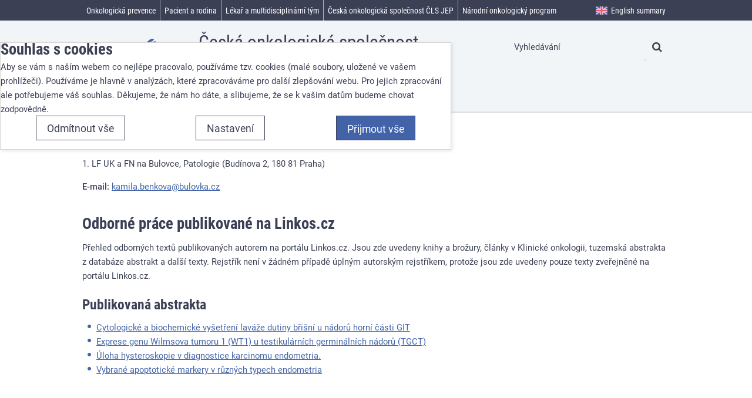

--- FILE ---
content_type: text/css;charset=UTF-8
request_url: https://www.linkos.cz/css/css-cache/default.7065e7c69d7a59a833ad04e2ca64e3fc.css
body_size: 53587
content:
/* cached response from Fri, 01 Dec 2023 16:36:49 +0100 */
#colorbox,#cboxOverlay,#cboxWrapper{position:absolute;top:0;left:0;z-index:9999;overflow:hidden;-webkit-transform:translate3d(0,0,0)}#cboxWrapper{max-width:none}#cboxOverlay{position:fixed;width:100%;height:100%}#cboxMiddleLeft,#cboxBottomLeft{clear:left}#cboxContent{position:relative}#cboxLoadedContent{overflow:auto;-webkit-overflow-scrolling:touch}#cboxTitle{margin:0}#cboxLoadingOverlay,#cboxLoadingGraphic{position:absolute;top:0;left:0;width:100%;height:100%}#cboxPrevious,#cboxNext,#cboxClose,#cboxSlideshow{cursor:pointer}.cboxPhoto{float:left;margin:auto;border:0;display:block;max-width:none;-ms-interpolation-mode:bicubic}.cboxIframe{width:100%;height:100%;display:block;border:0;padding:0;margin:0}#colorbox,#cboxContent,#cboxLoadedContent{box-sizing:content-box;-moz-box-sizing:content-box;-webkit-box-sizing:content-box}@charset "UTF-8";
/*!
 *  Font Awesome 4.6.2 by @davegandy - http://fontawesome.io - @fontawesome
 *  License - http://fontawesome.io/license (Font: SIL OFL 1.1, CSS: MIT License)
 */
 @font-face{font-family:"FontAwesome";src:url(/vendor/font-awesome/fonts/fontawesome-webfont.eot?v=4.6.2);src:url("/vendor/font-awesome/fonts/fontawesome-webfont.eot?#iefix&v=4.6.2") format("embedded-opentype"),url(/vendor/font-awesome/fonts/fontawesome-webfont.woff2?v=4.6.2) format("woff2"),url(/vendor/font-awesome/fonts/fontawesome-webfont.woff?v=4.6.2) format("woff"),url(/vendor/font-awesome/fonts/fontawesome-webfont.ttf?v=4.6.2) format("truetype"),url("/vendor/font-awesome/fonts/fontawesome-webfont.svg?v=4.6.2#fontawesomeregular") format("svg");font-weight:400;font-style:normal}.fa,[id=mobileNavigation_r] .navigation-is-loading::before,.mobile-triggers.mobile-triggers a::before,.homepage [id=homepageSectionBottom] .col-3-4-left>*:last-child a::before,.homepage [id=homepageSectionMain]>div>div .btn-link::before,.homepage [id=homepageSectionMain]>div>div .jqi.jqi .jqibuttons [value=false]::before,.jqi.jqi .jqibuttons .homepage [id=homepageSectionMain]>div>div [value=false]::before,.homepage [id=homepageSectionMain]>div>div>ul+p a::before,.show-hide-container .show-hide-trigger::before,[id=head-meta][id=head-meta] .authors-trigger a::before,[id=cboxImageExpand]::before,[id=cboxClose]::before,.sort i::before,.fa-letter-A,[class*=fa-]{display:inline-block;font:normal normal normal 14px/1 FontAwesome;font-size:inherit;text-rendering:auto;-webkit-font-smoothing:antialiased;-moz-osx-font-smoothing:grayscale}.fa-lg{font-size:1.3333333333em;line-height:.75em;vertical-align:-15%}.fa-2x{font-size:2em}.fa-3x{font-size:3em}.fa-4x{font-size:4em}.fa-5x{font-size:5em}.fa-fw{width:1.2857142857em;text-align:center}.fa-ul{padding-left:0;margin-left:2.1428571429em;list-style-type:none}.fa-ul>li{position:relative}.fa-li{position:absolute;left:-2.1428571429em;width:2.1428571429em;top:.1428571429em;text-align:center}.fa-li.fa-lg{left:-1.8571428571em}.fa-border{padding:.2em .25em .15em;border:solid .08em #eee;border-radius:.1em}.fa-pull-left{float:left}.fa-pull-right{float:right}.fa.fa-pull-left,[id=mobileNavigation_r] .fa-pull-left.navigation-is-loading::before,.mobile-triggers.mobile-triggers a.fa-pull-left::before,.homepage [id=homepageSectionBottom] .col-3-4-left>*:last-child a.fa-pull-left::before,.homepage [id=homepageSectionMain]>div>div .fa-pull-left.btn-link::before,.homepage [id=homepageSectionMain]>div>div .jqi.jqi .jqibuttons .fa-pull-left[value=false]::before,.jqi.jqi .jqibuttons .homepage [id=homepageSectionMain]>div>div .fa-pull-left[value=false]::before,.homepage [id=homepageSectionMain]>div>div>ul+p a.fa-pull-left::before,.show-hide-container .fa-pull-left.show-hide-trigger::before,[id=head-meta][id=head-meta] .authors-trigger a.fa-pull-left::before,.fa-pull-left[id=cboxImageExpand]::before,.fa-pull-left[id=cboxClose]::before,.sort i.fa-pull-left::before,.fa-pull-left.fa-letter-A,.fa-pull-left[class*=fa-]{margin-right:.3em}.fa.fa-pull-right,[id=mobileNavigation_r] .fa-pull-right.navigation-is-loading::before,.mobile-triggers.mobile-triggers a.fa-pull-right::before,.homepage [id=homepageSectionBottom] .col-3-4-left>*:last-child a.fa-pull-right::before,.homepage [id=homepageSectionMain]>div>div .fa-pull-right.btn-link::before,.homepage [id=homepageSectionMain]>div>div .jqi.jqi .jqibuttons .fa-pull-right[value=false]::before,.jqi.jqi .jqibuttons .homepage [id=homepageSectionMain]>div>div .fa-pull-right[value=false]::before,.homepage [id=homepageSectionMain]>div>div>ul+p a.fa-pull-right::before,.show-hide-container .fa-pull-right.show-hide-trigger::before,[id=head-meta][id=head-meta] .authors-trigger a.fa-pull-right::before,.fa-pull-right[id=cboxImageExpand]::before,.fa-pull-right[id=cboxClose]::before,.sort i.fa-pull-right::before,.fa-pull-right.fa-letter-A,.fa-pull-right[class*=fa-]{margin-left:.3em}.pull-right{float:right}.pull-left{float:left}.fa.pull-left,[id=mobileNavigation_r] .pull-left.navigation-is-loading::before,.mobile-triggers.mobile-triggers a.pull-left::before,.homepage [id=homepageSectionBottom] .col-3-4-left>*:last-child a.pull-left::before,.homepage [id=homepageSectionMain]>div>div .pull-left.btn-link::before,.homepage [id=homepageSectionMain]>div>div .jqi.jqi .jqibuttons .pull-left[value=false]::before,.jqi.jqi .jqibuttons .homepage [id=homepageSectionMain]>div>div .pull-left[value=false]::before,.homepage [id=homepageSectionMain]>div>div>ul+p a.pull-left::before,.show-hide-container .pull-left.show-hide-trigger::before,[id=head-meta][id=head-meta] .authors-trigger a.pull-left::before,.pull-left[id=cboxImageExpand]::before,.pull-left[id=cboxClose]::before,.sort i.pull-left::before,.pull-left.fa-letter-A,.pull-left[class*=fa-]{margin-right:.3em}.fa.pull-right,[id=mobileNavigation_r] .pull-right.navigation-is-loading::before,.mobile-triggers.mobile-triggers a.pull-right::before,.homepage [id=homepageSectionBottom] .col-3-4-left>*:last-child a.pull-right::before,.homepage [id=homepageSectionMain]>div>div .pull-right.btn-link::before,.homepage [id=homepageSectionMain]>div>div .jqi.jqi .jqibuttons .pull-right[value=false]::before,.jqi.jqi .jqibuttons .homepage [id=homepageSectionMain]>div>div .pull-right[value=false]::before,.homepage [id=homepageSectionMain]>div>div>ul+p a.pull-right::before,.show-hide-container .pull-right.show-hide-trigger::before,[id=head-meta][id=head-meta] .authors-trigger a.pull-right::before,.pull-right[id=cboxImageExpand]::before,.pull-right[id=cboxClose]::before,.sort i.pull-right::before,.pull-right.fa-letter-A,.pull-right[class*=fa-]{margin-left:.3em}.fa-spin{-webkit-animation:fa-spin 2s infinite linear;animation:fa-spin 2s infinite linear}.fa-pulse{-webkit-animation:fa-spin 1s infinite steps(8);animation:fa-spin 1s infinite steps(8)}@-webkit-keyframes fa-spin{0%{-webkit-transform:rotate(0deg);transform:rotate(0deg)}100%{-webkit-transform:rotate(359deg);transform:rotate(359deg)}}@keyframes fa-spin{0%{-webkit-transform:rotate(0deg);transform:rotate(0deg)}100%{-webkit-transform:rotate(359deg);transform:rotate(359deg)}}.fa-rotate-90{-ms-filter:"progid:DXImageTransform.Microsoft.BasicImage(rotation=1)";-webkit-transform:rotate(90deg);-ms-transform:rotate(90deg);transform:rotate(90deg)}.fa-rotate-180{-ms-filter:"progid:DXImageTransform.Microsoft.BasicImage(rotation=2)";-webkit-transform:rotate(180deg);-ms-transform:rotate(180deg);transform:rotate(180deg)}.fa-rotate-270{-ms-filter:"progid:DXImageTransform.Microsoft.BasicImage(rotation=3)";-webkit-transform:rotate(270deg);-ms-transform:rotate(270deg);transform:rotate(270deg)}.fa-flip-horizontal{-ms-filter:"progid:DXImageTransform.Microsoft.BasicImage(rotation=0, mirror=1)";-webkit-transform:scale(-1,1);-ms-transform:scale(-1,1);transform:scale(-1,1)}.fa-flip-vertical{-ms-filter:"progid:DXImageTransform.Microsoft.BasicImage(rotation=2, mirror=1)";-webkit-transform:scale(1,-1);-ms-transform:scale(1,-1);transform:scale(1,-1)}:root .fa-rotate-90,:root .fa-rotate-180,:root .fa-rotate-270,:root .fa-flip-horizontal,:root .fa-flip-vertical{filter:none}.fa-stack{position:relative;display:inline-block;width:2em;height:2em;line-height:2em;vertical-align:middle}.fa-stack-1x,.fa-stack-2x{position:absolute;left:0;width:100%;text-align:center}.fa-stack-1x{line-height:inherit}.fa-stack-2x{font-size:2em}.fa-inverse{color:#fff}.fa-glass:before{content:"\f000"}.fa-music:before{content:"\f001"}.fa-search:before,.mobile-triggers.mobile-triggers .mobile-trigger-search a:before{content:"\f002"}.fa-envelope-o:before{content:"\f003"}.fa-heart:before{content:"\f004"}.fa-star:before{content:"\f005"}.fa-star-o:before{content:"\f006"}.fa-user:before,.mobile-triggers.mobile-triggers .mobile-trigger-user a:before{content:"\f007"}.fa-film:before{content:"\f008"}.fa-th-large:before{content:"\f009"}.fa-th:before{content:"\f00a"}.fa-th-list:before{content:"\f00b"}.fa-check:before{content:"\f00c"}.fa-remove:before,.fa-close:before,.fa-times:before{content:"\f00d"}.fa-search-plus:before,[id=cboxImageExpand].cbox-image-expand:before{content:"\f00e"}.fa-search-minus:before,[id=cboxImageExpand].cbox-image-contract:before{content:"\f010"}.fa-power-off:before{content:"\f011"}.fa-signal:before{content:"\f012"}.fa-gear:before,.fa-cog:before{content:"\f013"}.fa-trash-o:before{content:"\f014"}.fa-home:before{content:"\f015"}.fa-file-o:before{content:"\f016"}.fa-clock-o:before{content:"\f017"}.fa-road:before{content:"\f018"}.fa-download:before{content:"\f019"}.fa-arrow-circle-o-down:before{content:"\f01a"}.fa-arrow-circle-o-up:before{content:"\f01b"}.fa-inbox:before{content:"\f01c"}.fa-play-circle-o:before{content:"\f01d"}.fa-rotate-right:before,.fa-repeat:before{content:"\f01e"}.fa-refresh:before{content:"\f021"}.fa-list-alt:before{content:"\f022"}.fa-lock:before{content:"\f023"}.fa-flag:before{content:"\f024"}.fa-headphones:before{content:"\f025"}.fa-volume-off:before{content:"\f026"}.fa-volume-down:before{content:"\f027"}.fa-volume-up:before{content:"\f028"}.fa-qrcode:before{content:"\f029"}.fa-barcode:before{content:"\f02a"}.fa-tag:before{content:"\f02b"}.fa-tags:before{content:"\f02c"}.fa-book:before{content:"\f02d"}.fa-bookmark:before{content:"\f02e"}.fa-print:before{content:"\f02f"}.fa-camera:before{content:"\f030"}.fa-font:before{content:"\f031"}.fa-bold:before{content:"\f032"}.fa-italic:before{content:"\f033"}.fa-text-height:before{content:"\f034"}.fa-text-width:before{content:"\f035"}.fa-align-left:before{content:"\f036"}.fa-align-center:before{content:"\f037"}.fa-align-right:before{content:"\f038"}.fa-align-justify:before{content:"\f039"}.fa-list:before{content:"\f03a"}.fa-dedent:before,.fa-outdent:before{content:"\f03b"}.fa-indent:before{content:"\f03c"}.fa-video-camera:before{content:"\f03d"}.fa-photo:before,.fa-image:before,.fa-picture-o:before{content:"\f03e"}.fa-pencil:before{content:"\f040"}.fa-map-marker:before{content:"\f041"}.fa-adjust:before{content:"\f042"}.fa-tint:before{content:"\f043"}.fa-edit:before,.fa-pencil-square-o:before{content:"\f044"}.fa-share-square-o:before{content:"\f045"}.fa-check-square-o:before{content:"\f046"}.fa-arrows:before{content:"\f047"}.fa-step-backward:before{content:"\f048"}.fa-fast-backward:before{content:"\f049"}.fa-backward:before{content:"\f04a"}.fa-play:before{content:"\f04b"}.fa-pause:before{content:"\f04c"}.fa-stop:before{content:"\f04d"}.fa-forward:before{content:"\f04e"}.fa-fast-forward:before{content:"\f050"}.fa-step-forward:before{content:"\f051"}.fa-eject:before{content:"\f052"}.fa-chevron-left:before{content:"\f053"}.fa-chevron-right:before{content:"\f054"}.fa-plus-circle:before{content:"\f055"}.fa-minus-circle:before{content:"\f056"}.fa-times-circle:before,[id=cboxClose]:before{content:"\f057"}.fa-check-circle:before{content:"\f058"}.fa-question-circle:before{content:"\f059"}.fa-info-circle:before{content:"\f05a"}.fa-crosshairs:before{content:"\f05b"}.fa-times-circle-o:before{content:"\f05c"}.fa-check-circle-o:before{content:"\f05d"}.fa-ban:before{content:"\f05e"}.fa-arrow-left:before{content:"\f060"}.fa-arrow-right:before{content:"\f061"}.fa-arrow-up:before{content:"\f062"}.fa-arrow-down:before{content:"\f063"}.fa-mail-forward:before,.fa-share:before{content:"\f064"}.fa-expand:before{content:"\f065"}.fa-compress:before{content:"\f066"}.fa-plus:before,.show-hide-container .show-hide-trigger.add-items:before,[id=head-meta][id=head-meta] .authors-trigger a:before{content:"\f067"}.fa-minus:before{content:"\f068"}.fa-asterisk:before{content:"\f069"}.fa-exclamation-circle:before{content:"\f06a"}.fa-gift:before{content:"\f06b"}.fa-leaf:before{content:"\f06c"}.fa-fire:before{content:"\f06d"}.fa-eye:before{content:"\f06e"}.fa-eye-slash:before{content:"\f070"}.fa-warning:before,.fa-exclamation-triangle:before{content:"\f071"}.fa-plane:before{content:"\f072"}.fa-calendar:before{content:"\f073"}.fa-random:before{content:"\f074"}.fa-comment:before{content:"\f075"}.fa-magnet:before{content:"\f076"}.fa-chevron-up:before{content:"\f077"}.fa-chevron-down:before{content:"\f078"}.fa-retweet:before{content:"\f079"}.fa-shopping-cart:before{content:"\f07a"}.fa-folder:before{content:"\f07b"}.fa-folder-open:before{content:"\f07c"}.fa-arrows-v:before{content:"\f07d"}.fa-arrows-h:before{content:"\f07e"}.fa-bar-chart-o:before,.fa-bar-chart:before{content:"\f080"}.fa-twitter-square:before{content:"\f081"}.fa-facebook-square:before{content:"\f082"}.fa-camera-retro:before{content:"\f083"}.fa-key:before{content:"\f084"}.fa-gears:before,.fa-cogs:before{content:"\f085"}.fa-comments:before{content:"\f086"}.fa-thumbs-o-up:before{content:"\f087"}.fa-thumbs-o-down:before{content:"\f088"}.fa-star-half:before{content:"\f089"}.fa-heart-o:before{content:"\f08a"}.fa-sign-out:before{content:"\f08b"}.fa-linkedin-square:before{content:"\f08c"}.fa-thumb-tack:before{content:"\f08d"}.fa-external-link:before{content:"\f08e"}.fa-sign-in:before{content:"\f090"}.fa-trophy:before{content:"\f091"}.fa-github-square:before{content:"\f092"}.fa-upload:before{content:"\f093"}.fa-lemon-o:before{content:"\f094"}.fa-phone:before{content:"\f095"}.fa-square-o:before{content:"\f096"}.fa-bookmark-o:before{content:"\f097"}.fa-phone-square:before{content:"\f098"}.fa-twitter:before{content:"\f099"}.fa-facebook-f:before,.fa-facebook:before{content:"\f09a"}.fa-github:before{content:"\f09b"}.fa-unlock:before{content:"\f09c"}.fa-credit-card:before{content:"\f09d"}.fa-feed:before,.fa-rss:before{content:"\f09e"}.fa-hdd-o:before{content:"\f0a0"}.fa-bullhorn:before{content:"\f0a1"}.fa-bell:before{content:"\f0f3"}.fa-certificate:before{content:"\f0a3"}.fa-hand-o-right:before{content:"\f0a4"}.fa-hand-o-left:before{content:"\f0a5"}.fa-hand-o-up:before{content:"\f0a6"}.fa-hand-o-down:before{content:"\f0a7"}.fa-arrow-circle-left:before{content:"\f0a8"}.fa-arrow-circle-right:before{content:"\f0a9"}.fa-arrow-circle-up:before{content:"\f0aa"}.fa-arrow-circle-down:before{content:"\f0ab"}.fa-globe:before{content:"\f0ac"}.fa-wrench:before{content:"\f0ad"}.fa-tasks:before{content:"\f0ae"}.fa-filter:before{content:"\f0b0"}.fa-briefcase:before{content:"\f0b1"}.fa-arrows-alt:before{content:"\f0b2"}.fa-group:before,.fa-users:before{content:"\f0c0"}.fa-chain:before,.fa-link:before{content:"\f0c1"}.fa-cloud:before{content:"\f0c2"}.fa-flask:before{content:"\f0c3"}.fa-cut:before,.fa-scissors:before{content:"\f0c4"}.fa-copy:before,.fa-files-o:before{content:"\f0c5"}.fa-paperclip:before{content:"\f0c6"}.fa-save:before,.fa-floppy-o:before{content:"\f0c7"}.fa-square:before{content:"\f0c8"}.fa-navicon:before,.fa-reorder:before,.fa-bars:before{content:"\f0c9"}.fa-list-ul:before{content:"\f0ca"}.fa-list-ol:before{content:"\f0cb"}.fa-strikethrough:before{content:"\f0cc"}.fa-underline:before{content:"\f0cd"}.fa-table:before{content:"\f0ce"}.fa-magic:before{content:"\f0d0"}.fa-truck:before{content:"\f0d1"}.fa-pinterest:before{content:"\f0d2"}.fa-pinterest-square:before{content:"\f0d3"}.fa-google-plus-square:before{content:"\f0d4"}.fa-google-plus:before{content:"\f0d5"}.fa-money:before{content:"\f0d6"}.fa-caret-down:before,.sort i:before{content:"\f0d7"}.fa-caret-up:before,.sort.sortinv i:before{content:"\f0d8"}.fa-caret-left:before{content:"\f0d9"}.fa-caret-right:before{content:"\f0da"}.fa-columns:before{content:"\f0db"}.fa-unsorted:before,.fa-sort:before{content:"\f0dc"}.fa-sort-down:before,.fa-sort-desc:before{content:"\f0dd"}.fa-sort-up:before,.fa-sort-asc:before{content:"\f0de"}.fa-envelope:before{content:"\f0e0"}.fa-linkedin:before{content:"\f0e1"}.fa-rotate-left:before,.fa-undo:before{content:"\f0e2"}.fa-legal:before,.fa-gavel:before{content:"\f0e3"}.fa-dashboard:before,.fa-tachometer:before{content:"\f0e4"}.fa-comment-o:before{content:"\f0e5"}.fa-comments-o:before{content:"\f0e6"}.fa-flash:before,.fa-bolt:before{content:"\f0e7"}.fa-sitemap:before{content:"\f0e8"}.fa-umbrella:before{content:"\f0e9"}.fa-paste:before,.fa-clipboard:before{content:"\f0ea"}.fa-lightbulb-o:before{content:"\f0eb"}.fa-exchange:before{content:"\f0ec"}.fa-cloud-download:before{content:"\f0ed"}.fa-cloud-upload:before{content:"\f0ee"}.fa-user-md:before{content:"\f0f0"}.fa-stethoscope:before{content:"\f0f1"}.fa-suitcase:before{content:"\f0f2"}.fa-bell-o:before{content:"\f0a2"}.fa-coffee:before{content:"\f0f4"}.fa-cutlery:before{content:"\f0f5"}.fa-file-text-o:before{content:"\f0f6"}.fa-building-o:before{content:"\f0f7"}.fa-hospital-o:before{content:"\f0f8"}.fa-ambulance:before{content:"\f0f9"}.fa-medkit:before{content:"\f0fa"}.fa-fighter-jet:before{content:"\f0fb"}.fa-beer:before{content:"\f0fc"}.fa-h-square:before{content:"\f0fd"}.fa-plus-square:before{content:"\f0fe"}.fa-angle-double-left:before{content:"\f100"}.fa-angle-double-right:before{content:"\f101"}.fa-angle-double-up:before{content:"\f102"}.fa-angle-double-down:before{content:"\f103"}.fa-angle-left:before{content:"\f104"}.fa-angle-right:before,.homepage [id=homepageSectionBottom] .col-3-4-left>*:last-child a:before,.homepage [id=homepageSectionMain]>div>div>ul+p a:before{content:"\f105"}.fa-angle-up:before,.homepage [id=homepageSectionMain]>div>div.show-hide-active .btn-link:before,.homepage [id=homepageSectionMain]>div>div.show-hide-active .jqi.jqi .jqibuttons [value=false]:before,.jqi.jqi .jqibuttons .homepage [id=homepageSectionMain]>div>div.show-hide-active [value=false]:before,.show-hide-container.show-hide-active .show-hide-trigger:before{content:"\f106"}.fa-angle-down:before,.homepage [id=homepageSectionMain]>div>div .btn-link:before,.homepage [id=homepageSectionMain]>div>div .jqi.jqi .jqibuttons [value=false]:before,.jqi.jqi .jqibuttons .homepage [id=homepageSectionMain]>div>div [value=false]:before,.show-hide-container .show-hide-trigger:before{content:"\f107"}.fa-desktop:before{content:"\f108"}.fa-laptop:before{content:"\f109"}.fa-tablet:before{content:"\f10a"}.fa-mobile-phone:before,.fa-mobile:before{content:"\f10b"}.fa-circle-o:before{content:"\f10c"}.fa-quote-left:before{content:"\f10d"}.fa-quote-right:before{content:"\f10e"}.fa-spinner:before{content:"\f110"}.fa-circle:before,.maincontentarea ul li:before,[id=cboxLoadedContent][id=cboxLoadedContent] ul li:before,.jqi.jqi ul li:before{content:"\f111"}.fa-mail-reply:before,.fa-reply:before{content:"\f112"}.fa-github-alt:before{content:"\f113"}.fa-folder-o:before{content:"\f114"}.fa-folder-open-o:before{content:"\f115"}.fa-smile-o:before{content:"\f118"}.fa-frown-o:before{content:"\f119"}.fa-meh-o:before{content:"\f11a"}.fa-gamepad:before{content:"\f11b"}.fa-keyboard-o:before{content:"\f11c"}.fa-flag-o:before{content:"\f11d"}.fa-flag-checkered:before{content:"\f11e"}.fa-terminal:before{content:"\f120"}.fa-code:before{content:"\f121"}.fa-mail-reply-all:before,.fa-reply-all:before{content:"\f122"}.fa-star-half-empty:before,.fa-star-half-full:before,.fa-star-half-o:before{content:"\f123"}.fa-location-arrow:before{content:"\f124"}.fa-crop:before{content:"\f125"}.fa-code-fork:before{content:"\f126"}.fa-unlink:before,.fa-chain-broken:before{content:"\f127"}.fa-question:before{content:"\f128"}.fa-info:before{content:"\f129"}.fa-exclamation:before{content:"\f12a"}.fa-superscript:before{content:"\f12b"}.fa-subscript:before{content:"\f12c"}.fa-eraser:before{content:"\f12d"}.fa-puzzle-piece:before{content:"\f12e"}.fa-microphone:before{content:"\f130"}.fa-microphone-slash:before{content:"\f131"}.fa-shield:before{content:"\f132"}.fa-calendar-o:before{content:"\f133"}.fa-fire-extinguisher:before{content:"\f134"}.fa-rocket:before{content:"\f135"}.fa-maxcdn:before{content:"\f136"}.fa-chevron-circle-left:before{content:"\f137"}.fa-chevron-circle-right:before{content:"\f138"}.fa-chevron-circle-up:before{content:"\f139"}.fa-chevron-circle-down:before{content:"\f13a"}.fa-html5:before{content:"\f13b"}.fa-css3:before{content:"\f13c"}.fa-anchor:before{content:"\f13d"}.fa-unlock-alt:before{content:"\f13e"}.fa-bullseye:before{content:"\f140"}.fa-ellipsis-h:before{content:"\f141"}.fa-ellipsis-v:before{content:"\f142"}.fa-rss-square:before{content:"\f143"}.fa-play-circle:before{content:"\f144"}.fa-ticket:before{content:"\f145"}.fa-minus-square:before{content:"\f146"}.fa-minus-square-o:before{content:"\f147"}.fa-level-up:before{content:"\f148"}.fa-level-down:before{content:"\f149"}.fa-check-square:before{content:"\f14a"}.fa-pencil-square:before{content:"\f14b"}.fa-external-link-square:before{content:"\f14c"}.fa-share-square:before{content:"\f14d"}.fa-compass:before{content:"\f14e"}.fa-toggle-down:before,.fa-caret-square-o-down:before{content:"\f150"}.fa-toggle-up:before,.fa-caret-square-o-up:before{content:"\f151"}.fa-toggle-right:before,.fa-caret-square-o-right:before{content:"\f152"}.fa-euro:before,.fa-eur:before{content:"\f153"}.fa-gbp:before{content:"\f154"}.fa-dollar:before,.fa-usd:before{content:"\f155"}.fa-rupee:before,.fa-inr:before{content:"\f156"}.fa-cny:before,.fa-rmb:before,.fa-yen:before,.fa-jpy:before{content:"\f157"}.fa-ruble:before,.fa-rouble:before,.fa-rub:before{content:"\f158"}.fa-won:before,.fa-krw:before{content:"\f159"}.fa-bitcoin:before,.fa-btc:before{content:"\f15a"}.fa-file:before{content:"\f15b"}.fa-file-text:before{content:"\f15c"}.fa-sort-alpha-asc:before{content:"\f15d"}.fa-sort-alpha-desc:before{content:"\f15e"}.fa-sort-amount-asc:before{content:"\f160"}.fa-sort-amount-desc:before{content:"\f161"}.fa-sort-numeric-asc:before{content:"\f162"}.fa-sort-numeric-desc:before{content:"\f163"}.fa-thumbs-up:before{content:"\f164"}.fa-thumbs-down:before{content:"\f165"}.fa-youtube-square:before{content:"\f166"}.fa-youtube:before{content:"\f167"}.fa-xing:before{content:"\f168"}.fa-xing-square:before{content:"\f169"}.fa-youtube-play:before{content:"\f16a"}.fa-dropbox:before{content:"\f16b"}.fa-stack-overflow:before{content:"\f16c"}.fa-instagram:before{content:"\f16d"}.fa-flickr:before{content:"\f16e"}.fa-adn:before{content:"\f170"}.fa-bitbucket:before{content:"\f171"}.fa-bitbucket-square:before{content:"\f172"}.fa-tumblr:before{content:"\f173"}.fa-tumblr-square:before{content:"\f174"}.fa-long-arrow-down:before{content:"\f175"}.fa-long-arrow-up:before{content:"\f176"}.fa-long-arrow-left:before{content:"\f177"}.fa-long-arrow-right:before{content:"\f178"}.fa-apple:before{content:"\f179"}.fa-windows:before{content:"\f17a"}.fa-android:before{content:"\f17b"}.fa-linux:before{content:"\f17c"}.fa-dribbble:before{content:"\f17d"}.fa-skype:before{content:"\f17e"}.fa-foursquare:before{content:"\f180"}.fa-trello:before{content:"\f181"}.fa-female:before{content:"\f182"}.fa-male:before{content:"\f183"}.fa-gittip:before,.fa-gratipay:before{content:"\f184"}.fa-sun-o:before{content:"\f185"}.fa-moon-o:before{content:"\f186"}.fa-archive:before{content:"\f187"}.fa-bug:before{content:"\f188"}.fa-vk:before{content:"\f189"}.fa-weibo:before{content:"\f18a"}.fa-renren:before{content:"\f18b"}.fa-pagelines:before{content:"\f18c"}.fa-stack-exchange:before{content:"\f18d"}.fa-arrow-circle-o-right:before{content:"\f18e"}.fa-arrow-circle-o-left:before{content:"\f190"}.fa-toggle-left:before,.fa-caret-square-o-left:before{content:"\f191"}.fa-dot-circle-o:before{content:"\f192"}.fa-wheelchair:before{content:"\f193"}.fa-vimeo-square:before{content:"\f194"}.fa-turkish-lira:before,.fa-try:before{content:"\f195"}.fa-plus-square-o:before{content:"\f196"}.fa-space-shuttle:before{content:"\f197"}.fa-slack:before{content:"\f198"}.fa-envelope-square:before{content:"\f199"}.fa-wordpress:before{content:"\f19a"}.fa-openid:before{content:"\f19b"}.fa-institution:before,.fa-bank:before,.fa-university:before{content:"\f19c"}.fa-mortar-board:before,.fa-graduation-cap:before{content:"\f19d"}.fa-yahoo:before{content:"\f19e"}.fa-google:before{content:"\f1a0"}.fa-reddit:before{content:"\f1a1"}.fa-reddit-square:before{content:"\f1a2"}.fa-stumbleupon-circle:before{content:"\f1a3"}.fa-stumbleupon:before{content:"\f1a4"}.fa-delicious:before{content:"\f1a5"}.fa-digg:before{content:"\f1a6"}.fa-pied-piper-pp:before{content:"\f1a7"}.fa-pied-piper-alt:before{content:"\f1a8"}.fa-drupal:before{content:"\f1a9"}.fa-joomla:before{content:"\f1aa"}.fa-language:before{content:"\f1ab"}.fa-fax:before{content:"\f1ac"}.fa-building:before{content:"\f1ad"}.fa-child:before{content:"\f1ae"}.fa-paw:before{content:"\f1b0"}.fa-spoon:before{content:"\f1b1"}.fa-cube:before{content:"\f1b2"}.fa-cubes:before{content:"\f1b3"}.fa-behance:before{content:"\f1b4"}.fa-behance-square:before{content:"\f1b5"}.fa-steam:before{content:"\f1b6"}.fa-steam-square:before{content:"\f1b7"}.fa-recycle:before{content:"\f1b8"}.fa-automobile:before,.fa-car:before{content:"\f1b9"}.fa-cab:before,.fa-taxi:before{content:"\f1ba"}.fa-tree:before{content:"\f1bb"}.fa-spotify:before{content:"\f1bc"}.fa-deviantart:before{content:"\f1bd"}.fa-soundcloud:before{content:"\f1be"}.fa-database:before{content:"\f1c0"}.fa-file-pdf-o:before{content:"\f1c1"}.fa-file-word-o:before{content:"\f1c2"}.fa-file-excel-o:before{content:"\f1c3"}.fa-file-powerpoint-o:before{content:"\f1c4"}.fa-file-photo-o:before,.fa-file-picture-o:before,.fa-file-image-o:before{content:"\f1c5"}.fa-file-zip-o:before,.fa-file-archive-o:before{content:"\f1c6"}.fa-file-sound-o:before,.fa-file-audio-o:before{content:"\f1c7"}.fa-file-movie-o:before,.fa-file-video-o:before{content:"\f1c8"}.fa-file-code-o:before{content:"\f1c9"}.fa-vine:before{content:"\f1ca"}.fa-codepen:before{content:"\f1cb"}.fa-jsfiddle:before{content:"\f1cc"}.fa-life-bouy:before,.fa-life-buoy:before,.fa-life-saver:before,.fa-support:before,.fa-life-ring:before{content:"\f1cd"}.fa-circle-o-notch:before{content:"\f1ce"}.fa-ra:before,.fa-resistance:before,.fa-rebel:before{content:"\f1d0"}.fa-ge:before,.fa-empire:before{content:"\f1d1"}.fa-git-square:before{content:"\f1d2"}.fa-git:before{content:"\f1d3"}.fa-y-combinator-square:before,.fa-yc-square:before,.fa-hacker-news:before{content:"\f1d4"}.fa-tencent-weibo:before{content:"\f1d5"}.fa-qq:before{content:"\f1d6"}.fa-wechat:before,.fa-weixin:before{content:"\f1d7"}.fa-send:before,.fa-paper-plane:before{content:"\f1d8"}.fa-send-o:before,.fa-paper-plane-o:before{content:"\f1d9"}.fa-history:before{content:"\f1da"}.fa-circle-thin:before{content:"\f1db"}.fa-header:before{content:"\f1dc"}.fa-paragraph:before{content:"\f1dd"}.fa-sliders:before{content:"\f1de"}.fa-share-alt:before{content:"\f1e0"}.fa-share-alt-square:before{content:"\f1e1"}.fa-bomb:before{content:"\f1e2"}.fa-soccer-ball-o:before,.fa-futbol-o:before{content:"\f1e3"}.fa-tty:before{content:"\f1e4"}.fa-binoculars:before{content:"\f1e5"}.fa-plug:before{content:"\f1e6"}.fa-slideshare:before{content:"\f1e7"}.fa-twitch:before{content:"\f1e8"}.fa-yelp:before{content:"\f1e9"}.fa-newspaper-o:before{content:"\f1ea"}.fa-wifi:before{content:"\f1eb"}.fa-calculator:before{content:"\f1ec"}.fa-paypal:before{content:"\f1ed"}.fa-google-wallet:before{content:"\f1ee"}.fa-cc-visa:before{content:"\f1f0"}.fa-cc-mastercard:before{content:"\f1f1"}.fa-cc-discover:before{content:"\f1f2"}.fa-cc-amex:before{content:"\f1f3"}.fa-cc-paypal:before{content:"\f1f4"}.fa-cc-stripe:before{content:"\f1f5"}.fa-bell-slash:before{content:"\f1f6"}.fa-bell-slash-o:before{content:"\f1f7"}.fa-trash:before{content:"\f1f8"}.fa-copyright:before{content:"\f1f9"}.fa-at:before{content:"\f1fa"}.fa-eyedropper:before{content:"\f1fb"}.fa-paint-brush:before{content:"\f1fc"}.fa-birthday-cake:before{content:"\f1fd"}.fa-area-chart:before{content:"\f1fe"}.fa-pie-chart:before{content:"\f200"}.fa-line-chart:before{content:"\f201"}.fa-lastfm:before{content:"\f202"}.fa-lastfm-square:before{content:"\f203"}.fa-toggle-off:before{content:"\f204"}.fa-toggle-on:before{content:"\f205"}.fa-bicycle:before{content:"\f206"}.fa-bus:before{content:"\f207"}.fa-ioxhost:before{content:"\f208"}.fa-angellist:before{content:"\f209"}.fa-cc:before{content:"\f20a"}.fa-shekel:before,.fa-sheqel:before,.fa-ils:before{content:"\f20b"}.fa-meanpath:before{content:"\f20c"}.fa-buysellads:before{content:"\f20d"}.fa-connectdevelop:before{content:"\f20e"}.fa-dashcube:before{content:"\f210"}.fa-forumbee:before{content:"\f211"}.fa-leanpub:before{content:"\f212"}.fa-sellsy:before{content:"\f213"}.fa-shirtsinbulk:before{content:"\f214"}.fa-simplybuilt:before{content:"\f215"}.fa-skyatlas:before{content:"\f216"}.fa-cart-plus:before{content:"\f217"}.fa-cart-arrow-down:before{content:"\f218"}.fa-diamond:before{content:"\f219"}.fa-ship:before{content:"\f21a"}.fa-user-secret:before{content:"\f21b"}.fa-motorcycle:before{content:"\f21c"}.fa-street-view:before{content:"\f21d"}.fa-heartbeat:before{content:"\f21e"}.fa-venus:before{content:"\f221"}.fa-mars:before{content:"\f222"}.fa-mercury:before{content:"\f223"}.fa-intersex:before,.fa-transgender:before{content:"\f224"}.fa-transgender-alt:before{content:"\f225"}.fa-venus-double:before{content:"\f226"}.fa-mars-double:before{content:"\f227"}.fa-venus-mars:before{content:"\f228"}.fa-mars-stroke:before{content:"\f229"}.fa-mars-stroke-v:before{content:"\f22a"}.fa-mars-stroke-h:before{content:"\f22b"}.fa-neuter:before{content:"\f22c"}.fa-genderless:before{content:"\f22d"}.fa-facebook-official:before{content:"\f230"}.fa-pinterest-p:before{content:"\f231"}.fa-whatsapp:before{content:"\f232"}.fa-server:before{content:"\f233"}.fa-user-plus:before{content:"\f234"}.fa-user-times:before{content:"\f235"}.fa-hotel:before,.fa-bed:before{content:"\f236"}.fa-viacoin:before{content:"\f237"}.fa-train:before{content:"\f238"}.fa-subway:before{content:"\f239"}.fa-medium:before{content:"\f23a"}.fa-yc:before,.fa-y-combinator:before{content:"\f23b"}.fa-optin-monster:before{content:"\f23c"}.fa-opencart:before{content:"\f23d"}.fa-expeditedssl:before{content:"\f23e"}.fa-battery-4:before,.fa-battery-full:before{content:"\f240"}.fa-battery-3:before,.fa-battery-three-quarters:before{content:"\f241"}.fa-battery-2:before,.fa-battery-half:before{content:"\f242"}.fa-battery-1:before,.fa-battery-quarter:before{content:"\f243"}.fa-battery-0:before,.fa-battery-empty:before{content:"\f244"}.fa-mouse-pointer:before{content:"\f245"}.fa-i-cursor:before{content:"\f246"}.fa-object-group:before{content:"\f247"}.fa-object-ungroup:before{content:"\f248"}.fa-sticky-note:before{content:"\f249"}.fa-sticky-note-o:before{content:"\f24a"}.fa-cc-jcb:before{content:"\f24b"}.fa-cc-diners-club:before{content:"\f24c"}.fa-clone:before{content:"\f24d"}.fa-balance-scale:before{content:"\f24e"}.fa-hourglass-o:before{content:"\f250"}.fa-hourglass-1:before,.fa-hourglass-start:before{content:"\f251"}.fa-hourglass-2:before,.fa-hourglass-half:before{content:"\f252"}.fa-hourglass-3:before,.fa-hourglass-end:before{content:"\f253"}.fa-hourglass:before{content:"\f254"}.fa-hand-grab-o:before,.fa-hand-rock-o:before{content:"\f255"}.fa-hand-stop-o:before,.fa-hand-paper-o:before{content:"\f256"}.fa-hand-scissors-o:before{content:"\f257"}.fa-hand-lizard-o:before{content:"\f258"}.fa-hand-spock-o:before{content:"\f259"}.fa-hand-pointer-o:before{content:"\f25a"}.fa-hand-peace-o:before{content:"\f25b"}.fa-trademark:before{content:"\f25c"}.fa-registered:before{content:"\f25d"}.fa-creative-commons:before{content:"\f25e"}.fa-gg:before{content:"\f260"}.fa-gg-circle:before{content:"\f261"}.fa-tripadvisor:before{content:"\f262"}.fa-odnoklassniki:before{content:"\f263"}.fa-odnoklassniki-square:before{content:"\f264"}.fa-get-pocket:before{content:"\f265"}.fa-wikipedia-w:before{content:"\f266"}.fa-safari:before{content:"\f267"}.fa-chrome:before{content:"\f268"}.fa-firefox:before{content:"\f269"}.fa-opera:before{content:"\f26a"}.fa-internet-explorer:before{content:"\f26b"}.fa-tv:before,.fa-television:before{content:"\f26c"}.fa-contao:before{content:"\f26d"}.fa-500px:before{content:"\f26e"}.fa-amazon:before{content:"\f270"}.fa-calendar-plus-o:before{content:"\f271"}.fa-calendar-minus-o:before{content:"\f272"}.fa-calendar-times-o:before{content:"\f273"}.fa-calendar-check-o:before{content:"\f274"}.fa-industry:before{content:"\f275"}.fa-map-pin:before{content:"\f276"}.fa-map-signs:before{content:"\f277"}.fa-map-o:before{content:"\f278"}.fa-map:before{content:"\f279"}.fa-commenting:before{content:"\f27a"}.fa-commenting-o:before{content:"\f27b"}.fa-houzz:before{content:"\f27c"}.fa-vimeo:before{content:"\f27d"}.fa-black-tie:before{content:"\f27e"}.fa-fonticons:before{content:"\f280"}.fa-reddit-alien:before{content:"\f281"}.fa-edge:before{content:"\f282"}.fa-credit-card-alt:before{content:"\f283"}.fa-codiepie:before{content:"\f284"}.fa-modx:before{content:"\f285"}.fa-fort-awesome:before{content:"\f286"}.fa-usb:before{content:"\f287"}.fa-product-hunt:before{content:"\f288"}.fa-mixcloud:before{content:"\f289"}.fa-scribd:before{content:"\f28a"}.fa-pause-circle:before{content:"\f28b"}.fa-pause-circle-o:before{content:"\f28c"}.fa-stop-circle:before{content:"\f28d"}.fa-stop-circle-o:before{content:"\f28e"}.fa-shopping-bag:before{content:"\f290"}.fa-shopping-basket:before{content:"\f291"}.fa-hashtag:before{content:"\f292"}.fa-bluetooth:before{content:"\f293"}.fa-bluetooth-b:before{content:"\f294"}.fa-percent:before{content:"\f295"}.fa-gitlab:before{content:"\f296"}.fa-wpbeginner:before{content:"\f297"}.fa-wpforms:before{content:"\f298"}.fa-envira:before{content:"\f299"}.fa-universal-access:before{content:"\f29a"}.fa-wheelchair-alt:before{content:"\f29b"}.fa-question-circle-o:before{content:"\f29c"}.fa-blind:before{content:"\f29d"}.fa-audio-description:before{content:"\f29e"}.fa-volume-control-phone:before{content:"\f2a0"}.fa-braille:before{content:"\f2a1"}.fa-assistive-listening-systems:before{content:"\f2a2"}.fa-asl-interpreting:before,.fa-american-sign-language-interpreting:before{content:"\f2a3"}.fa-deafness:before,.fa-hard-of-hearing:before,.fa-deaf:before{content:"\f2a4"}.fa-glide:before{content:"\f2a5"}.fa-glide-g:before{content:"\f2a6"}.fa-signing:before,.fa-sign-language:before{content:"\f2a7"}.fa-low-vision:before{content:"\f2a8"}.fa-viadeo:before{content:"\f2a9"}.fa-viadeo-square:before{content:"\f2aa"}.fa-snapchat:before{content:"\f2ab"}.fa-snapchat-ghost:before{content:"\f2ac"}.fa-snapchat-square:before{content:"\f2ad"}.fa-pied-piper:before{content:"\f2ae"}.fa-first-order:before{content:"\f2b0"}.fa-yoast:before{content:"\f2b1"}.fa-themeisle:before{content:"\f2b2"}.sr-only{position:absolute;width:1px;height:1px;padding:0;margin:-1px;overflow:hidden;clip:rect(0,0,0,0);border:0}.sr-only-focusable:active,.sr-only-focusable:focus{position:static;width:auto;height:auto;margin:0;overflow:visible;clip:auto}.mobile-triggers.mobile-triggers a i,.category-homepage.category-homepage .heading-meta-container,.section-hp .heading-meta-container,.dropdown,.a-hidden,.hide-legend>legend,.printonly,.noscreen{clip-path:inset(100%);clip:rect(1px,1px,1px,1px);position:absolute!important;border:0!important;height:1px!important;overflow:hidden;padding:0!important;width:1px!important;white-space:nowrap}.mobile-triggers.mobile-triggers .mobile-trigger-navigation .icon-animated-hamburger,.dropdown-active .dropdown{clip-path:none;clip:auto;position:static!important;height:auto!important;overflow:visible;padding:initial!important;width:auto!important;white-space:normal}.card.card .card-head::before,.event-calendar .heading-meta-container::before,.message::before,.alert::before,[id=navigation_r]::before,.sidebar-item::before,.master-bnr::before,.featurelist.featurelist>li::before,.full [id=maincontent]::before,[id=maincontent].full::before,.form-horizontal .control-group::before,.responsive-imagemap-box::before,.clearfix::before,.homepage [id=homepageSectionMain]>div::before,.box::before,.box-bg::before,.box-border::before,fieldset fieldset::before,.card::before,.col-full::before,.simple-box::before,.linkos-special-fullwidth::before,.linkos-special::before,.content-links::before,.linkos-box::before,.card.card .card-head::after,.event-calendar .heading-meta-container::after,.message::after,.alert::after,[id=navigation_r]::after,.sidebar-item::after,.master-bnr::after,.featurelist.featurelist>li::after,.full [id=maincontent]::after,[id=maincontent].full::after,.form-horizontal .control-group::after,.responsive-imagemap-box::after,.clearfix::after,.homepage [id=homepageSectionMain]>div::after,.box::after,.box-bg::after,.box-border::after,fieldset fieldset::after,.card::after,.col-full::after,.simple-box::after,.linkos-special-fullwidth::after,.linkos-special::after,.content-links::after,.linkos-box::after{content:"";display:table;height:0;line-height:0}.card.card .card-head::after,.event-calendar .heading-meta-container::after,.message::after,.alert::after,[id=navigation_r]::after,.sidebar-item::after,.master-bnr::after,.featurelist.featurelist>li::after,.full [id=maincontent]::after,[id=maincontent].full::after,.form-horizontal .control-group::after,.responsive-imagemap-box::after,.clearfix::after,.homepage [id=homepageSectionMain]>div::after,.box::after,.box-bg::after,.box-border::after,fieldset fieldset::after,.card::after,.col-full::after,.simple-box::after,.linkos-special-fullwidth::after,.linkos-special::after,.content-links::after,.linkos-box::after{clear:both}.nojs-hidden,.js .js-hidden,.bp-1col-show{display:none}[id=head-search][id=head-search]>fieldset,.inline-form-block{border:1px solid;font-size:0}[id=head-search][id=head-search]>fieldset>*,.inline-form-block>*{background:none;border:none;display:inline;font-size:15px}.linkos-special-fullwidth,.linkos-special,.content-links,.linkos-box{background:#f2f5f7;box-sizing:border-box;border-left:2px solid #4263a8;margin:30px 0;padding:15px}.linkos-special-fullwidth>*:first-child,.linkos-special>*:first-child,.content-links>*:first-child,.linkos-box>*:first-child{margin-top:0}.linkos-special-fullwidth>*:last-child,.linkos-special>*:last-child,.content-links>*:last-child,.linkos-box>*:last-child{margin-bottom:0}h1+.linkos-special-fullwidth,h1+.linkos-special,h1+.content-links,h1+.linkos-box,.h1+.linkos-special-fullwidth,.h1+.linkos-special,.h1+.content-links,.h1+.linkos-box,h2+.linkos-special-fullwidth,h2+.linkos-special,h2+.content-links,h2+.linkos-box,.h2+.linkos-special-fullwidth,.widget-box.set-topic .topic-description-heading+.linkos-special-fullwidth,.sidebar-item.sidebar-item>.caption+.linkos-special-fullwidth,.h2+.linkos-special,.widget-box.set-topic .topic-description-heading+.linkos-special,.sidebar-item.sidebar-item>.caption+.linkos-special,.h2+.content-links,.widget-box.set-topic .topic-description-heading+.content-links,.sidebar-item.sidebar-item>.caption+.content-links,.h2+.linkos-box,.widget-box.set-topic .topic-description-heading+.linkos-box,.sidebar-item.sidebar-item>.caption+.linkos-box,h3+.linkos-special-fullwidth,h3+.linkos-special,h3+.content-links,h3+.linkos-box,.h3+.linkos-special-fullwidth,.h3+.linkos-special,.h3+.content-links,.h3+.linkos-box,h4+.linkos-special-fullwidth,h4+.linkos-special,h4+.content-links,h4+.linkos-box,.h4+.linkos-special-fullwidth,.h4+.linkos-special,.h4+.content-links,.h4+.linkos-box,h5+.linkos-special-fullwidth,h5+.linkos-special,h5+.content-links,h5+.linkos-box,.h5+.linkos-special-fullwidth,.h5+.linkos-special,.h5+.content-links,.h5+.linkos-box{margin-top:7.5px}.section-677 .linkos-special-fullwidth,.section-677 .linkos-special,.section-677 .content-links,.section-677 .linkos-box{border-left-color:#42b97f}.section-666 .linkos-special-fullwidth,.section-666 .linkos-special,.section-666 .content-links,.section-666 .linkos-box{border-left-color:#ec5871}.section-665 .linkos-special-fullwidth,.section-665 .linkos-special,.section-665 .content-links,.section-665 .linkos-box{border-left-color:#32b7cf}.section-755 .linkos-special-fullwidth,.section-755 .linkos-special,.section-755 .content-links,.section-755 .linkos-box{border-left-color:#f49e46}.section-1031 .linkos-special-fullwidth,.section-1031 .linkos-special,.section-1031 .content-links,.section-1031 .linkos-box{border-left-color:#4263a8}.section-686 .linkos-special-fullwidth,.section-686 .linkos-special,.section-686 .content-links,.section-686 .linkos-box{border-left-color:#4263a8}.simple-box{margin:30px 0!important;padding:15px 0}.simple-box-top-border.simple-box{border-top:1px solid #e6e6e6}.simple-box-bottom-border.simple-box{border-bottom:1px solid #e6e6e6}.homepage [id=logo]+.strapline,.outside-nav-tree [id=logo]+.strapline,[id=header]+.strapline{display:flex;flex-flow:column wrap;justify-content:center;align-items:flex-start;font-size:32px;line-height:1.3;color:#fff;max-width:calc(100% - 400px);position:absolute;left:110px;margin-left:.9vw;top:35px;height:89px;z-index:220;white-space:normal}@media screen and (max-width:800px){.homepage [id=logo]+.strapline,.outside-nav-tree [id=logo]+.strapline,[id=header]+.strapline{font-size:25.6px}}@media screen and (max-width:768px){.homepage [id=logo]+.strapline,.outside-nav-tree [id=logo]+.strapline,[id=header]+.strapline{box-sizing:border-box;height:50px;margin-left:0;left:0;top:0;opacity:1;padding-left:10px;padding-right:10px;transform:translate3d(100%,0,0);max-width:none;width:100%}.focus-header-content .homepage [id=logo]+.strapline,.homepage .focus-header-content [id=logo]+.strapline,.focus-header-content .outside-nav-tree [id=logo]+.strapline,.outside-nav-tree .focus-header-content [id=logo]+.strapline,.focus-header-content [id=header]+.strapline{opacity:0;transform:translate3d(0,0,0)}}@media screen and (max-width:530px){.homepage [id=logo]+.strapline,.outside-nav-tree [id=logo]+.strapline,[id=header]+.strapline{font-size:22.4px;line-height:1.1}}@media screen and (max-width:420px){.homepage [id=logo]+.strapline,.outside-nav-tree [id=logo]+.strapline,[id=header]+.strapline{font-size:19.2px}}.default-text,body{color:#3c4055;font:15px/24px Roboto,Arial,Helvetica,sans-serif}.docmodal body{background:#fff}.docmodal body>*{display:none}.docmodal body .jqibox{display:block}.docmodal [id=wrapper],.docmodal [id=footer]{display:none}*{box-sizing:border-box}html{font-size:100%;text-size-adjust:100%}html,body,div,span,object,iframe,h1,h2,h3,h4,h5,h6,p,blockquote,pre,a,abbr,acronym,address,big,cite,code,del,dfn,em,img,ins,kbd,q,samp,small,strike,strong,tt,var,b,u,i,dl,dt,dd,ol,ul,li,fieldset,form,label,legend{background:transparent;border:none;margin:0;outline:0;padding:0;vertical-align:baseline}html,body{background-color:#fff}body.show_app{background:none}audio,canvas,video{display:inline-block}audio:not([controls]){display:none}video.videoonly{min-width:100%}ol,ul{list-style:none}blockquote,q{quotes:none}blockquote::before,blockquote::after,q::before,q::after{content:"";content:none}a{text-decoration:underline}a:focus{outline:thin dotted #333;outline:5px auto -webkit-focus-ring-color;outline-offset:-2px}a:hover,a:active{outline:0}a:hover,a:focus,a:active{text-decoration:none}a[name]{display:inline-block}a img{border:none}ins{font-weight:700;text-decoration:none}del{text-decoration:line-through}table{background-color:transparent;border-collapse:collapse;border-spacing:0;margin:1em 0;width:100%}table[width]{width:auto}strong{font-weight:700}.strong{font-weight:bold!important}abbr,acronym,abbr span,acronym span,.help{border-bottom:1px dotted;cursor:help}abbr:hover,acronym:hover,.help:hover{border-bottom-style:solid}object,embed{max-width:100%}object[height="19"]{width:200px}object,video,audio{max-width:100%}[data-aspect-ratio] *{max-width:100%}form{margin:0 0 1.25em}fieldset{border:none;margin:0;padding:0;width:100%}fieldset fieldset legend{font-size:1em}legend{border:none;display:block;font-size:1.3em;padding:0;width:100%}legend small{font-size:.75em}legend span{font-weight:700}label,input,button,.ui-datepicker .ui-datepicker-buttonpane button,.ui-autocomplete .ui-datepicker-buttonpane button,select,textarea{font-family:Arial,Helvetica,sans-serif;font-size:1em;font-weight:400;line-height:1.3}label{display:block}select,textarea,[type=text],[type=password],[type=datetime],[type=datetime-local],[type=date],[type=month],[type=time],[type=week],[type=number],[type=email],[type=url],[type=search],[type=tel],[type=color]{display:inline-block;height:2em;line-height:2em;margin-bottom:.4em;padding:0 .4em;vertical-align:middle}input,textarea{max-width:100%;width:200px}textarea{height:200px;min-height:28px;min-width:450px}textarea.tinymce{width:90%}textarea,[type=text],[type=password],[type=datetime],[type=datetime-local],[type=date],[type=month],[type=time],[type=week],[type=number],[type=email],[type=url],[type=search],[type=tel],[type=color]{width:50%}textarea:focus,[type=text]:focus,[type=password]:focus,[type=datetime]:focus,[type=datetime-local]:focus,[type=date]:focus,[type=month]:focus,[type=time]:focus,[type=week]:focus,[type=number]:focus,[type=email]:focus,[type=url]:focus,[type=search]:focus,[type=tel]:focus,[type=color]:focus{outline:0}[type=text],[type=password],[type=datetime],[type=datetime-local],[type=date],[type=month],[type=time],[type=week],[type=number],[type=email],[type=url],[type=search],[type=tel],[type=color]{min-width:200px}[type=text][class*=span],[type=password][class*=span],[type=datetime][class*=span],[type=datetime-local][class*=span],[type=date][class*=span],[type=month][class*=span],[type=time][class*=span],[type=week][class*=span],[type=number][class*=span],[type=email][class*=span],[type=url][class*=span],[type=search][class*=span],[type=tel][class*=span],[type=color][class*=span]{min-width:1px}[type=radio],[type=checkbox]{cursor:pointer;line-height:normal;margin:0 .5em 0 0}[type=radio]+label,[type=checkbox]+label{display:inline;vertical-align:middle}[type=file],[type=image],[type=submit],[type=reset],[type=button],[type=radio],[type=checkbox]{width:auto}select,[type=file]{line-height:2em;height:2em}.check-email.check-email{left:-5000px;position:absolute;z-index:-100}select{padding-right:0}select[multiple],select[size]{height:auto;padding-right:.4em}select:focus,[type=file]:focus,[type=radio]:focus,[type=checkbox]:focus{outline:thin dotted #333;outline:5px auto -webkit-focus-ring-color;outline-offset:-2px}input::placeholder,textarea::placeholder{color:#999}input,textarea,select,option,table{font-family:Arial,Helvetica,sans-serif;font-size:1em}option[disabled]{color:#bbb}[type=submit],[type=button],[type=reset],button,.ui-datepicker .ui-datepicker-buttonpane button,.ui-autocomplete .ui-datepicker-buttonpane button{appearance:button;cursor:pointer}button,.ui-datepicker .ui-datepicker-buttonpane button,.ui-autocomplete .ui-datepicker-buttonpane button,input,select,textarea{font-size:100%;margin:0;vertical-align:middle}button,.ui-datepicker .ui-datepicker-buttonpane button,.ui-autocomplete .ui-datepicker-buttonpane button,input{*overflow:visible;line-height:normal}button::-moz-focus-inner,.ui-datepicker .ui-datepicker-buttonpane button::-moz-focus-inner,.ui-autocomplete .ui-datepicker-buttonpane button::-moz-focus-inner,input::-moz-focus-inner{border:none;padding:0}[type=search]{box-sizing:content-box;appearance:textfield}[type=search]::-webkit-search-decoration,[type=search]::-webkit-search-cancel-button{appearance:none}textarea{line-height:normal;overflow:auto;padding-top:.4em;vertical-align:top}[disabled],[readonly]{background-color:#eee;cursor:not-allowed}[type=radio][disabled],[type=checkbox][disabled],[type=radio][readonly],[type=checkbox][readonly]{background-color:transparent}sup,sub{position:relative;top:-.6em;vertical-align:baseline}sub{bottom:-.4em;top:auto}small{font-size:.8em}img{border:none;height:auto;max-width:100%;vertical-align:middle}[id=map_canvas] img,.google-maps img{max-width:none}[id=navigation_r] img,.pereximage img,.pereximage.f-left,.pereximage.f-right,.magthumb img,[id=logo] img,.fullmodalgen img{width:auto\9}[itemtype="http://schema.org/VideoObject"] object,[itemtype="http://schema.org/VideoObject"] embed{max-width:100%}@-moz-document url-prefix(){select:not(.filter){height:auto!important;line-height:inherit!important;padding-bottom:3px!important;padding-right:3px!important;padding-top:2.5px!important}}.dropdown-menu{background-clip:padding-box;box-shadow:0 5px 10px rgba(0,0,0,.2);background-color:#fff;border:1px solid #ccc;border:1px solid rgba(0,0,0,.2);border-radius:0!important;display:none;float:left;left:0;list-style:none;margin:2px 0 0;min-width:160px;padding:5px 0;position:absolute;top:100%;z-index:1000}.table-condensed th,.table-condensed td{padding:4px 5px}.input-mini.input-mini{box-sizing:content-box;min-width:1px;padding-left:5.25px;padding-right:5.25px;width:60px}.daterangepicker.opensright .ranges,.daterangepicker.opensright .calendar,.daterangepicker.openscenter .ranges,.daterangepicker.openscenter .calendar{float:right!important}.daterangepicker label{font-weight:400}.daterangepicker th,.daterangepicker td{box-sizing:content-box}.datepicker td,.daterangepicker td,.datepicker th,.daterangepicker th{border-radius:0!important}.js .nojs-hidden{display:inherit}.mobile .hide-mobile,.tablet .hide-tablet,.hidden,.remove,.hide:where(:not(.modal.fade)){display:none!important}.block{display:block!important}.invisible{visibility:hidden!important}.clear,.linkos-special-fullwidth{clear:both}.clear-left{clear:left}.clear-right{clear:right}.box,.box-bg,.box-border{min-height:1px}.f-left{float:left}.f-right{float:right}.left{float:left!important}.right{float:right!important}img.f-left,img.f-right,span.f-left,span.f-right,iframe.f-left,iframe.f-right{height:auto;margin-bottom:15px;max-width:48%;width:auto}@media (max-width:480px){img.f-left,img.f-right,span.f-left,span.f-right,iframe.f-left,iframe.f-right{display:block;float:none!important;margin-left:auto;margin-right:auto;max-width:100%}}img.f-left,span.f-left,iframe.f-left{margin-right:24.999px}@media (max-width:480px){img.f-left,span.f-left,iframe.f-left{margin-right:auto}}img.f-right,span.f-right,iframe.f-right{margin-left:24.999px}@media (max-width:480px){img.f-right,span.f-right,iframe.f-right{margin-left:auto}}.mt{margin-top:12px!important}.mb{margin-bottom:12px!important}.s-mt{margin-top:6px!important}.s-mb{margin-bottom:6px!important}.l-mt{margin-top:18px!important}.l-mb{margin-bottom:18px!important}.xl-mt{margin-top:24px!important}.xl-mb{margin-bottom:24px!important}.xxl-mt{margin-top:30px!important}.xxl-mb{margin-bottom:30px!important}.nomt{margin-top:0!important}.nomb{margin-bottom:0!important}.nom{margin:0!important}.nomb-children>*{margin-bottom:0!important}.nopt{padding-top:0!important}.nopb{padding-bottom:0!important}.force-v-align{margin-top:0.25em!important}.newrow{clear:both;display:block}.centered{margin:0 auto}.maincontentarea .image-caption.f-left,.maincontentarea .image-caption.f-right,[id=cboxContent] .image-caption.f-left,[id=cboxContent] .image-caption.f-right{margin-bottom:2%;max-width:48%}.maincontentarea .image-caption.f-left,[id=cboxContent] .image-caption.f-left{margin-right:2%}.maincontentarea .image-caption.f-right,[id=cboxContent] .image-caption.f-right{margin-left:2%}.maincontentarea .hfloatli li,[id=cboxContent] .hfloatli li{background:none;margin:0;padding:0 .8em .8em 0}.empty-result{clear:both;padding-top:.8em}.scroller{overflow:auto}.full-clear-box{border-top:1px solid #ddd;clear:both;overflow:hidden;padding-top:2em}.full-clear-box *:first-child{margin-top:0}.fullwidth{clear:both!important;float:none!important;width:100%!important}.t-left{text-align:left!important}.t-right{text-align:right!important}.t-center{text-align:center!important}.nowrap{white-space:nowrap}.rss{height:1em;position:absolute;right:0}.inline,.inline.inline p{display:inline}.inline-list.inline-list li{display:inline-block;padding-left:0;padding-right:1.5em;white-space:nowrap}.inline-list.inline-list li::before{display:none}.important-info,.bold{font-weight:700}.dimmed{color:#bbb!important}.noborder{border:none!important}.nobg{background:none!important}.no-text-transform{text-transform:none}.zindex{z-index:20!important}.i-block-container{font-size:0}.i-block-container .i-block{display:inline-block;float:none!important;font-size:13px!important;vertical-align:top}.l-item{margin-bottom:.8em;overflow:hidden}.l-item>*:first-child{margin-top:0}.normal{font-weight:normal!important}.smaller{font-size:.85em}.uppercase{text-transform:uppercase!important}.smallbodytext{font-size:.7em}.largebodytext{font-size:1.3em}.maincontentarea .glossary-term-link:link,.maincontentarea .glossary-term-link:visited,.maincontentarea .glossary-term-link:hover,.maincontentarea .glossary-term-link:focus,.maincontentarea .glossary-term-link:active,[id=cboxContent] .glossary-term-link:link,[id=cboxContent] .glossary-term-link:visited,[id=cboxContent] .glossary-term-link:hover,[id=cboxContent] .glossary-term-link:focus,[id=cboxContent] .glossary-term-link:active,.maincontentarea [href^="/slovnicek/"]:link,.maincontentarea [href^="/slovnicek/"]:visited,.maincontentarea [href^="/slovnicek/"]:hover,.maincontentarea [href^="/slovnicek/"]:focus,.maincontentarea [href^="/slovnicek/"]:active,[id=cboxContent] [href^="/slovnicek/"]:link,[id=cboxContent] [href^="/slovnicek/"]:visited,[id=cboxContent] [href^="/slovnicek/"]:hover,[id=cboxContent] [href^="/slovnicek/"]:focus,[id=cboxContent] [href^="/slovnicek/"]:active{text-decoration:none}.maincontentarea .glossary-term-link:link,.maincontentarea .glossary-term-link:visited,[id=cboxContent] .glossary-term-link:link,[id=cboxContent] .glossary-term-link:visited,.maincontentarea [href^="/slovnicek/"]:link,.maincontentarea [href^="/slovnicek/"]:visited,[id=cboxContent] [href^="/slovnicek/"]:link,[id=cboxContent] [href^="/slovnicek/"]:visited{border-bottom:1px dotted}.maincontentarea .glossary-term-link:hover,.maincontentarea .glossary-term-link:focus,.maincontentarea .glossary-term-link:active,[id=cboxContent] .glossary-term-link:hover,[id=cboxContent] .glossary-term-link:focus,[id=cboxContent] .glossary-term-link:active,.maincontentarea [href^="/slovnicek/"]:hover,.maincontentarea [href^="/slovnicek/"]:focus,.maincontentarea [href^="/slovnicek/"]:active,[id=cboxContent] [href^="/slovnicek/"]:hover,[id=cboxContent] [href^="/slovnicek/"]:focus,[id=cboxContent] [href^="/slovnicek/"]:active{border-bottom-style:solid}.single-line.single-line *{display:inline-block!important;float:none;overflow:visible!important}.single-line.single-line option{display:block!important}.single-line.single-line form,.single-line.single-line ol{margin:0!important}.single-line.single-line li,.single-line.single-line label{margin-bottom:0!important}.single-line.single-line .hidden{display:none!important}.single-line.single-line.special{background:#f8f8f8;border:1px solid #eee;margin-bottom:1.5em;overflow:hidden;padding:1em 2%}.big-arrow-next,.big-arrow-previous{display:inline-block;position:relative}.big-arrow-next.doctor-big-arrow-previous,.big-arrow-previous.doctor-big-arrow-previous{display:block;text-align:center}.section-heading-left .section-heading{text-align:left!important}.table-like{border-spacing:5px;display:table;padding-left:0!important;width:100%}.table-like>*{display:table-cell!important;float:none!important;margin:0!important;text-align:center;vertical-align:middle}.table-like>li{background-image:none!important;padding:7px!important}.table-like.heading{margin-bottom:1.25em}.table-like.heading>*{vertical-align:top}.table-like.heading>*:first-child{width:98%}.table-like.heading>*.h1+*{padding-top:11px}.checkmark{display:inline-block;font-size:22px;line-height:22px;overflow:hidden;white-space:nowrap;width:1em}.checkmark:link,.checkmark:visited,.checkmark:hover,.checkmark:focus,.checkmark:active{text-decoration:none}.checkmark::before{content:"\f00c";display:inline-block;font-family:FontAwesome;-webkit-font-smoothing:antialiased;font-style:normal;font-weight:400;height:auto;line-height:normal;text-decoration:inherit;vertical-align:baseline;width:1em}[href*=".pdf"],[href*=".PDF"],[href*="/postgraduate-nephrology/download/"][href*="/format/pdf/"],.external,.external .card-title-text{padding-right:12px}[href*=".pdf"]::after,[href*=".PDF"]::after,[href*="/postgraduate-nephrology/download/"][href*="/format/pdf/"]::after,.external::after,.external .card-title-text::after{display:inline-block;font-family:FontAwesome;-webkit-font-smoothing:antialiased;font-size:9px;font-style:normal;font-weight:400;height:auto;line-height:normal;margin-left:.4em;text-decoration:underline;vertical-align:middle;position:absolute}[href*=".pdf"]::after,[href*=".pdf"]:hover::after,[href*=".pdf"]:focus::after,[href*=".pdf"]:active::after,[href*=".PDF"]::after,[href*=".PDF"]:hover::after,[href*=".PDF"]:focus::after,[href*=".PDF"]:active::after,[href*="/postgraduate-nephrology/download/"][href*="/format/pdf/"]::after,[href*="/postgraduate-nephrology/download/"][href*="/format/pdf/"]:hover::after,[href*="/postgraduate-nephrology/download/"][href*="/format/pdf/"]:focus::after,[href*="/postgraduate-nephrology/download/"][href*="/format/pdf/"]:active::after,.external::after,.external:hover::after,.external:focus::after,.external:active::after,.external .card-title-text::after,.external .card-title-text:hover::after,.external .card-title-text:focus::after,.external .card-title-text:active::after{text-decoration:none}[href*=".pdf"]:hover::after,[href*=".pdf"]:focus::after,[href*=".pdf"]:active::after,[href*=".pdf"].hover::after,[href*=".PDF"]:hover::after,[href*=".PDF"]:focus::after,[href*=".PDF"]:active::after,[href*=".PDF"].hover::after,[href*="/postgraduate-nephrology/download/"][href*="/format/pdf/"]:hover::after,[href*="/postgraduate-nephrology/download/"][href*="/format/pdf/"]:focus::after,[href*="/postgraduate-nephrology/download/"][href*="/format/pdf/"]:active::after,[href*="/postgraduate-nephrology/download/"][href*="/format/pdf/"].hover::after,.external:hover::after,.external:focus::after,.external:active::after,.external.hover::after,.external .card-title-text:hover::after,.external .card-title-text:focus::after,.external .card-title-text:active::after,.external .card-title-text.hover::after{text-decoration:none}.external::after,.external .card-title-text::after{content:"\f08e";margin-top:.5em}[href*=".pdf"]::after,[href*=".PDF"]::after,[href*="/postgraduate-nephrology/download/"][href*="/format/pdf/"]::after{content:"\f1c1";font-size:.75em;margin-top:.2em;margin-left:.3em}.no-icon.no-icon{padding-right:0}.no-icon.no-icon::before,.no-icon.no-icon::after{content:""}[id=cboxLoadedContent][id=cboxLoadedContent] .black-heading:link,.jqi.jqi .black-heading:link,[id=cboxLoadedContent][id=cboxLoadedContent] .black-heading:visited,.jqi.jqi .black-heading:visited,[id=cboxLoadedContent][id=cboxLoadedContent] .black-heading a:link,.jqi.jqi .black-heading a:link,[id=cboxLoadedContent][id=cboxLoadedContent] .black-heading a:visited,.jqi.jqi .black-heading a:visited,.maincontentarea .black-heading:link,.maincontentarea .black-heading:visited,.maincontentarea .black-heading a:link,.maincontentarea .black-heading a:visited{color:#3c4055;text-decoration:none}[id=cboxLoadedContent][id=cboxLoadedContent] .black-heading:hover,.jqi.jqi .black-heading:hover,[id=cboxLoadedContent][id=cboxLoadedContent] .black-heading:focus,.jqi.jqi .black-heading:focus,[id=cboxLoadedContent][id=cboxLoadedContent] .black-heading:active,.jqi.jqi .black-heading:active,[id=cboxLoadedContent][id=cboxLoadedContent] .black-heading a:hover,.jqi.jqi .black-heading a:hover,[id=cboxLoadedContent][id=cboxLoadedContent] .black-heading a:focus,.jqi.jqi .black-heading a:focus,[id=cboxLoadedContent][id=cboxLoadedContent] .black-heading a:active,.jqi.jqi .black-heading a:active,.maincontentarea .black-heading:hover,.maincontentarea .black-heading:focus,.maincontentarea .black-heading:active,.maincontentarea .black-heading a:hover,.maincontentarea .black-heading a:focus,.maincontentarea .black-heading a:active{text-decoration:underline}.icon.mp3{display:inline-block;font-size:15px;line-height:1.3;overflow:hidden;vertical-align:middle;white-space:nowrap;width:1.15em}.r-switcher-item .meta .icon.mp3{font-size:14px;vertical-align:top}[download] [class*=icon-]{margin-left:.3em}.flexible-video{height:0;padding-bottom:56.25%;padding-top:25px;position:relative}.flexible-video.live-event-video{padding-top:0}.flexible-video iframe,.flexible-video video,.flexible-video object,.flexible-video embed,.flexible-video>div{height:100%!important;left:0;position:absolute!important;top:0;width:100%!important}.comma-sep-items>*{display:inline}.comma-sep-items>*::before{content:",";margin-left:-.3em}.comma-sep-items>*:first-child::before{content:"";margin:0}.linkos-footer{font-style:italic;margin-top:1em;margin-bottom:1em;text-align:right}.unstyled.unstyled{background:none!important;margin:0!important;padding-left:0!important}.unstyled.unstyled li{background:none!important;padding-left:0!important}.responsive-imagemap-box{position:relative}.responsive-imagemap-box img{display:block}@media screen and (max-width:768px){.maincontentarea,[id=header],.breadcrumbs-main,[id=maincontent],[id=footer]{transition:0.5s ease opacity}.focus-header-content .maincontentarea,.focus-header-content [id=footer]{opacity:.25}.focus-sidebar-content [id=header],.focus-sidebar-content .breadcrumbs-main,.focus-sidebar-content [id=maincontent],.focus-sidebar-content [id=footer]{opacity:.25}}.break-word{word-break:break-all}@font-face{font-family:Roboto;src:url(/css/vendor/fonts/roboto-regular-wf.woff2) format("woff2"),url(/css/vendor/fonts/roboto-regular-wf.woff) format("woff");font-weight:400;font-style:normal}@font-face{font-family:Roboto;src:url(/css/vendor/fonts/roboto-italic-wf.woff2) format("woff2"),url(/css/vendor/fonts/roboto-italic-wf.woff) format("woff");font-weight:400;font-style:italic}@font-face{font-family:Roboto;src:url(/css/vendor/fonts/roboto-bold-wf.woff2) format("woff2"),url(/css/vendor/fonts/roboto-bold-wf.woff) format("woff");font-weight:700;font-style:normal}@font-face{font-family:Roboto;src:url(/css/vendor/fonts/roboto-medium-wf.woff2) format("woff2"),url(/css/vendor/fonts/roboto-medium-wf.woff) format("woff");font-weight:700;font-style:normal}@font-face{font-family:Roboto;src:url(/css/vendor/fonts/roboto-mediumitalic-wf.woff2) format("woff2"),url(/css/vendor/fonts/roboto-mediumitalic-wf.woff) format("woff");font-weight:700;font-style:italic}@font-face{font-family:"Roboto Condensed";src:url(/css/vendor/fonts/robotocondensed-regular-wf.woff2) format("woff2"),url(/css/vendor/fonts/robotocondensed-regular-wf.woff) format("woff");font-weight:400;font-style:normal}@font-face{font-family:"Roboto Condensed";src:url(/css/vendor/fonts/robotocondensed-bold-wf.woff2) format("woff2"),url(/css/vendor/fonts/robotocondensed-bold-wf.woff) format("woff");font-weight:700;font-style:normal}*{text-decoration-skip:ink}.fa-letter-A::before{content:"A";font:bold 16px Georgia,"Times New Roman",Times,serif;text-transform:uppercase}h1{font-size:2em;line-height:1.5em;margin-top:.75em;margin-bottom:.75em}h2{font-size:1.5em;line-height:2em;margin-top:1em;margin-bottom:1em}h3{font-size:1.17em;line-height:1.282em;margin-top:1.282em;margin-bottom:1.282em}h4{font-size:1em;line-height:1.5em;margin-top:1.5em;margin-bottom:1.5em}h5{font-size:.83em;line-height:1.8072em;margin-top:1.8072em;margin-bottom:1.8072em}h6{font-size:.67em;line-height:2.2388em;margin-top:2.2388em;margin-bottom:2.2388em}h1,h2,h3,h4{position:relative}h1,.h1,h2,.h2,.widget-box.set-topic .topic-description-heading,.sidebar-item.sidebar-item>.caption,h3,.h3{line-height:1.3}h1,.h1,h2,.h2,.widget-box.set-topic .topic-description-heading,.sidebar-item.sidebar-item>.caption{clear:left}h2,.h2,.widget-box.set-topic .topic-description-heading,.sidebar-item.sidebar-item>.caption,h3,.h3,h4,.h4{font-family:"Roboto Condensed",Arial,Helvetica,sans-serif;font-weight:600}h1,.h1{font-family:Roboto,Arial,Helvetica,sans-serif;font-size:32px;font-weight:700}h2,.h2,.widget-box.set-topic .topic-description-heading,.sidebar-item.sidebar-item>.caption{font-size:27px}h3,.h3{font-size:24px}h4,.h4{font-size:20px}h5,.h5{font-size:15px}.default-text{margin-bottom:0}.maincontentarea p,.maincontentarea ul,.maincontentarea ol,.maincontentarea h1,[id=cboxLoadedContent][id=cboxLoadedContent] p,[id=cboxLoadedContent].jqi p,[id=cboxLoadedContent].jqi p,.jqi.jqi p,[id=cboxLoadedContent][id=cboxLoadedContent] ul,[id=cboxLoadedContent].jqi ul,[id=cboxLoadedContent].jqi ul,.jqi.jqi ul,[id=cboxLoadedContent][id=cboxLoadedContent] ol,[id=cboxLoadedContent].jqi ol,[id=cboxLoadedContent].jqi ol,.jqi.jqi ol,[id=cboxLoadedContent][id=cboxLoadedContent] h1,[id=cboxLoadedContent].jqi h1,[id=cboxLoadedContent].jqi h1,.jqi.jqi h1{margin:0 0 22px}.maincontentarea h2,.maincontentarea .h2,.maincontentarea .widget-box.set-topic .topic-description-heading,.widget-box.set-topic .maincontentarea .topic-description-heading,.maincontentarea .sidebar-item.sidebar-item>.caption,.maincontentarea h3,.maincontentarea .h3,.maincontentarea h4,.maincontentarea .h4,.maincontentarea h5,.maincontentarea .h5,[id=cboxLoadedContent][id=cboxLoadedContent] h2,[id=cboxLoadedContent].jqi h2,[id=cboxLoadedContent].jqi h2,.jqi.jqi h2,[id=cboxLoadedContent][id=cboxLoadedContent] .h2,[id=cboxLoadedContent][id=cboxLoadedContent] .widget-box.set-topic .topic-description-heading,.widget-box.set-topic [id=cboxLoadedContent][id=cboxLoadedContent] .topic-description-heading,.jqi.jqi .h2,.jqi.jqi .widget-box.set-topic .topic-description-heading,.widget-box.set-topic .jqi.jqi .topic-description-heading,[id=cboxLoadedContent][id=cboxLoadedContent] .sidebar-item.sidebar-item>.caption,.jqi.jqi .sidebar-item.sidebar-item>.caption,[id=cboxLoadedContent][id=cboxLoadedContent] h3,[id=cboxLoadedContent].jqi h3,[id=cboxLoadedContent].jqi h3,.jqi.jqi h3,[id=cboxLoadedContent][id=cboxLoadedContent] .h3,.jqi.jqi .h3,[id=cboxLoadedContent][id=cboxLoadedContent] h4,[id=cboxLoadedContent].jqi h4,[id=cboxLoadedContent].jqi h4,.jqi.jqi h4,[id=cboxLoadedContent][id=cboxLoadedContent] .h4,.jqi.jqi .h4,[id=cboxLoadedContent][id=cboxLoadedContent] h5,[id=cboxLoadedContent].jqi h5,[id=cboxLoadedContent].jqi h5,.jqi.jqi h5,[id=cboxLoadedContent][id=cboxLoadedContent] .h5,.jqi.jqi .h5{margin:0 0 11px}.maincontentarea *+h2,.maincontentarea *+.h2,.maincontentarea .widget-box.set-topic *+.topic-description-heading,.widget-box.set-topic .maincontentarea *+.topic-description-heading,.maincontentarea .sidebar-item.sidebar-item>*+.caption,[id=cboxLoadedContent][id=cboxLoadedContent] *+h2,[id=cboxLoadedContent].jqi *+h2,[id=cboxLoadedContent].jqi *+h2,.jqi.jqi *+h2,[id=cboxLoadedContent][id=cboxLoadedContent] *+.h2,[id=cboxLoadedContent][id=cboxLoadedContent] .widget-box.set-topic *+.topic-description-heading,.widget-box.set-topic [id=cboxLoadedContent][id=cboxLoadedContent] *+.topic-description-heading,.jqi.jqi *+.h2,.jqi.jqi .widget-box.set-topic *+.topic-description-heading,.widget-box.set-topic .jqi.jqi *+.topic-description-heading,[id=cboxLoadedContent][id=cboxLoadedContent] .sidebar-item.sidebar-item>*+.caption,.jqi.jqi .sidebar-item.sidebar-item>*+.caption{margin-top:34px}.maincontentarea .section-heading,[id=cboxLoadedContent][id=cboxLoadedContent] .section-heading,.jqi.jqi .section-heading{margin-bottom:0}.maincontentarea ul ol,.maincontentarea ul ul,.maincontentarea ol ol,.maincontentarea ol ul,[id=cboxLoadedContent][id=cboxLoadedContent] ul ol,.jqi.jqi ul ol,[id=cboxLoadedContent][id=cboxLoadedContent] ul ul,.jqi.jqi ul ul,[id=cboxLoadedContent][id=cboxLoadedContent] ol ol,.jqi.jqi ol ol,[id=cboxLoadedContent][id=cboxLoadedContent] ol ul,.jqi.jqi ol ul{margin-bottom:0}.maincontentarea ul li,[id=cboxLoadedContent][id=cboxLoadedContent] ul li,.jqi.jqi ul li{padding-left:24px;position:relative}.maincontentarea ul li::before,[id=cboxLoadedContent][id=cboxLoadedContent] ul li::before,.jqi.jqi ul li::before{display:block;font-family:FontAwesome;font-size:7px;height:24px;left:0;line-height:inherit;position:absolute;text-align:center;top:0;top:-.05rem;width:24px}.maincontentarea ul li ul,[id=cboxLoadedContent][id=cboxLoadedContent] ul li ul,.jqi.jqi ul li ul{list-style:square;padding-left:2em}.maincontentarea ul li ul li,[id=cboxLoadedContent][id=cboxLoadedContent] ul li ul li,.jqi.jqi ul li ul li{padding-left:0}.maincontentarea ul li ul li::before,[id=cboxLoadedContent][id=cboxLoadedContent] ul li ul li::before,.jqi.jqi ul li ul li::before{display:none}.maincontentarea ul .box-bg,.maincontentarea ul .box,.maincontentarea ul .col_1-3_right,[id=cboxLoadedContent][id=cboxLoadedContent] ul .box-bg,.jqi.jqi ul .box-bg,[id=cboxLoadedContent][id=cboxLoadedContent] ul .box,.jqi.jqi ul .box,[id=cboxLoadedContent][id=cboxLoadedContent] ul .col_1-3_right,.jqi.jqi ul .col_1-3_right{padding-left:0}.maincontentarea ul .box-bg::before,.maincontentarea ul .box::before,.maincontentarea ul .col_1-3_right::before,[id=cboxLoadedContent][id=cboxLoadedContent] ul .box-bg::before,.jqi.jqi ul .box-bg::before,[id=cboxLoadedContent][id=cboxLoadedContent] ul .box::before,.jqi.jqi ul .box::before,[id=cboxLoadedContent][id=cboxLoadedContent] ul .col_1-3_right::before,.jqi.jqi ul .col_1-3_right::before{display:none}.maincontentarea ul.seznam-a,[id=cboxLoadedContent][id=cboxLoadedContent] ul.seznam-a,.jqi.jqi ul.seznam-a{list-style:url("");list-style-type:lower-alpha;padding-left:3em}.maincontentarea ul.seznam-a li,[id=cboxLoadedContent][id=cboxLoadedContent] ul.seznam-a li,.jqi.jqi ul.seznam-a li{background:none;padding-left:0}.maincontentarea ul.seznam-a li::before,[id=cboxLoadedContent][id=cboxLoadedContent] ul.seznam-a li::before,.jqi.jqi ul.seznam-a li::before{display:none}.maincontentarea ul.unstyled,.maincontentarea ul.no-list,[id=cboxLoadedContent][id=cboxLoadedContent] ul.unstyled,.jqi.jqi ul.unstyled,[id=cboxLoadedContent][id=cboxLoadedContent] ul.no-list,.jqi.jqi ul.no-list{list-style-type:none;padding-left:0}.maincontentarea ul.unstyled li,.maincontentarea ul.no-list li,[id=cboxLoadedContent][id=cboxLoadedContent] ul.unstyled li,.jqi.jqi ul.unstyled li,[id=cboxLoadedContent][id=cboxLoadedContent] ul.no-list li,.jqi.jqi ul.no-list li{padding-left:0}.maincontentarea ul.unstyled li::before,.maincontentarea ul.no-list li::before,[id=cboxLoadedContent][id=cboxLoadedContent] ul.unstyled li::before,.jqi.jqi ul.unstyled li::before,[id=cboxLoadedContent][id=cboxLoadedContent] ul.no-list li::before,.jqi.jqi ul.no-list li::before{display:none}.maincontentarea form ol,[id=cboxLoadedContent][id=cboxLoadedContent] form ol,.jqi.jqi form ol{list-style:none;padding-left:0}.maincontentarea p.more,[id=cboxLoadedContent][id=cboxLoadedContent] p.more,.jqi.jqi p.more{display:block}.maincontentarea ol,[id=cboxLoadedContent][id=cboxLoadedContent] ol,[id=cboxLoadedContent].jqi ol,[id=cboxLoadedContent].jqi ol,.jqi.jqi ol{list-style:decimal;padding-left:3em}.list-bullets{list-style-type:disc!important}.list-decimal{list-style-type:decimal!important}.list-upper-alpha{list-style-type:upper-alpha!important}.list-lower-alpha{list-style-type:lower-alpha!important}.list-upper-roman{list-style-type:upper-roman!important}.list-lower-roman{list-style-type:lower-roman!important}.list-plain{list-style-type:none!important}.list-bullets li,.list-decimal li,.list-upper-alpha li,.list-lower-alpha li,.list-upper-roman li,.list-lower-roman li,.list-plain,.list-plain li{background:none!important;padding-left:0!important}.list-bullets li::before,.list-decimal li::before,.list-upper-alpha li::before,.list-lower-alpha li::before,.list-upper-roman li::before,.list-lower-roman li::before,.list-plain::before,.list-plain li::before{display:none}.maincontentarea .list-bullets,[id=cboxLoadedContent][id=cboxLoadedContent] .list-bullets,.jqi.jqi .list-bullets{list-style-type:disc!important}.maincontentarea .list-decimal,[id=cboxLoadedContent][id=cboxLoadedContent] .list-decimal,.jqi.jqi .list-decimal{list-style-type:decimal!important}.maincontentarea .list-upper-alpha,[id=cboxLoadedContent][id=cboxLoadedContent] .list-upper-alpha,.jqi.jqi .list-upper-alpha{list-style-type:upper-alpha!important}.maincontentarea .list-lower-alpha,[id=cboxLoadedContent][id=cboxLoadedContent] .list-lower-alpha,.jqi.jqi .list-lower-alpha{list-style-type:lower-alpha!important}.maincontentarea .list-upper-roman,[id=cboxLoadedContent][id=cboxLoadedContent] .list-upper-roman,.jqi.jqi .list-upper-roman{list-style-type:upper-roman!important}.maincontentarea .list-lower-roman,[id=cboxLoadedContent][id=cboxLoadedContent] .list-lower-roman,.jqi.jqi .list-lower-roman{list-style-type:lower-roman!important}.maincontentarea .list-plain,[id=cboxLoadedContent][id=cboxLoadedContent] .list-plain,.jqi.jqi .list-plain{list-style-type:none!important}.maincontentarea .list-bullets li,.maincontentarea .list-decimal li,.maincontentarea .list-upper-alpha li,.maincontentarea .list-lower-alpha li,.maincontentarea .list-upper-roman li,.maincontentarea .list-lower-roman li,.maincontentarea .list-plain,.maincontentarea .list-plain li,[id=cboxLoadedContent][id=cboxLoadedContent] .list-bullets li,.jqi.jqi .list-bullets li,[id=cboxLoadedContent][id=cboxLoadedContent] .list-decimal li,.jqi.jqi .list-decimal li,[id=cboxLoadedContent][id=cboxLoadedContent] .list-upper-alpha li,.jqi.jqi .list-upper-alpha li,[id=cboxLoadedContent][id=cboxLoadedContent] .list-lower-alpha li,.jqi.jqi .list-lower-alpha li,[id=cboxLoadedContent][id=cboxLoadedContent] .list-upper-roman li,.jqi.jqi .list-upper-roman li,[id=cboxLoadedContent][id=cboxLoadedContent] .list-lower-roman li,.jqi.jqi .list-lower-roman li,[id=cboxLoadedContent][id=cboxLoadedContent] .list-plain,.jqi.jqi .list-plain,[id=cboxLoadedContent][id=cboxLoadedContent] .list-plain li,.jqi.jqi .list-plain li{background:none!important;padding-left:0!important}.maincontentarea .list-bullets li::before,.maincontentarea .list-decimal li::before,.maincontentarea .list-upper-alpha li::before,.maincontentarea .list-lower-alpha li::before,.maincontentarea .list-upper-roman li::before,.maincontentarea .list-lower-roman li::before,.maincontentarea .list-plain::before,.maincontentarea .list-plain li::before,[id=cboxLoadedContent][id=cboxLoadedContent] .list-bullets li::before,.jqi.jqi .list-bullets li::before,[id=cboxLoadedContent][id=cboxLoadedContent] .list-decimal li::before,.jqi.jqi .list-decimal li::before,[id=cboxLoadedContent][id=cboxLoadedContent] .list-upper-alpha li::before,.jqi.jqi .list-upper-alpha li::before,[id=cboxLoadedContent][id=cboxLoadedContent] .list-lower-alpha li::before,.jqi.jqi .list-lower-alpha li::before,[id=cboxLoadedContent][id=cboxLoadedContent] .list-upper-roman li::before,.jqi.jqi .list-upper-roman li::before,[id=cboxLoadedContent][id=cboxLoadedContent] .list-lower-roman li::before,.jqi.jqi .list-lower-roman li::before,[id=cboxLoadedContent][id=cboxLoadedContent] .list-plain::before,.jqi.jqi .list-plain::before,[id=cboxLoadedContent][id=cboxLoadedContent] .list-plain li::before,.jqi.jqi .list-plain li::before{display:none!important}.more a{float:left}.note{font-size:.85em;line-height:1.5}.caption{display:block;font-size:.85em;line-height:1.2}.noresults{font-weight:700;padding-top:.8em}.quotation{font-style:italic;font-weight:700}.smallheading{color:#525252;font-size:.9em;font-weight:400;text-transform:uppercase}.widget h2{font-size:.9em;margin-bottom:0;margin-top:0;padding-bottom:.8em;text-transform:uppercase}.maincontentarea .article-heading{font-size:1.75em;font-weight:400;margin:.5em 0}.article-heading a{text-decoration:none}.article-heading a:hover,.article-heading a:focus,.article-heading a:active{text-decoration:underline}.black-triangle{font-size:120%!important;color:#000!important}form{margin:0 0 15px}.main-content-body form.default-form>fieldset:first-of-type legend:first-of-type{font-size:24px;font-family:"Roboto Condensed",Arial,Helvetica,sans-serif;font-weight:600;margin-top:0;margin-bottom:0;padding:15px;position:relative;top:-15px;left:-15px;width:calc(100% + 30px)}fieldset{border:none;margin:0;padding:0}fieldset .hint{margin-bottom:15px}legend{border:none;color:#3c4055;display:block;font-size:19.5px;line-height:31.2px;margin-top:15px;margin-bottom:15px;padding:0;width:100%}legend small{color:#a1a5bc;font-size:15px}fieldset fieldset legend{margin-top:7.5px;margin-bottom:7.5px;font-size:16.5px;line-height:26.4px}label,input,button,.ui-datepicker .ui-datepicker-buttonpane button,.ui-autocomplete .ui-datepicker-buttonpane button,select,textarea{font-size:15px;font-weight:400;line-height:24px}button,.ui-datepicker .ui-datepicker-buttonpane button,.ui-autocomplete .ui-datepicker-buttonpane button,input,select,textarea{font-family:Roboto,Arial,Helvetica,sans-serif;font-size:100%;margin:0;vertical-align:middle}button,.ui-datepicker .ui-datepicker-buttonpane button,.ui-autocomplete .ui-datepicker-buttonpane button,input{line-height:normal}button::-moz-focus-inner,.ui-datepicker .ui-datepicker-buttonpane button::-moz-focus-inner,.ui-autocomplete .ui-datepicker-buttonpane button::-moz-focus-inner,input::-moz-focus-inner{border:none;padding:0}button,.ui-datepicker .ui-datepicker-buttonpane button,.ui-autocomplete .ui-datepicker-buttonpane button,html [type=button],[type=reset],[type=submit]{appearance:button;cursor:pointer}label,select,button,.ui-datepicker .ui-datepicker-buttonpane button,.ui-autocomplete .ui-datepicker-buttonpane button,[type=button],[type=reset],[type=submit],[type=radio],[type=checkbox]{cursor:pointer}[type=search]{appearance:textfield}[type=search]::-webkit-search-decoration,[type=search]::-webkit-search-cancel-button{appearance:none}label{display:block;margin-bottom:0}label,.lbl{font-family:Roboto,Arial,Helvetica,sans-serif;vertical-align:middle}select,textarea,[type=text],[type=password],[type=datetime],[type=datetime-local],[type=date],[type=month],[type=time],[type=week],[type=number],[type=email],[type=url],[type=search],[type=tel],[type=color],[type=file],.uneditable-input{height:30px;line-height:30px}textarea{line-height:1.5;overflow:auto;vertical-align:top}@media (max-width:768px){textarea{max-width:100%;min-width:auto}}@media (max-width:640px){body textarea{max-height:30vh}}select,textarea,[type=text],[type=password],[type=datetime],[type=datetime-local],[type=date],[type=month],[type=time],[type=week],[type=number],[type=email],[type=url],[type=search],[type=tel],[type=color],.uneditable-input{color:#3c4055;display:inline-block;font-size:15px;margin-bottom:11.25px;padding:0 4.5px;vertical-align:middle}input,textarea,.uneditable-input{margin-left:0}textarea{height:auto;max-height:20em}.main-content-body .default-form textarea{width:100%}textarea,[type=text],[type=password],[type=datetime],[type=datetime-local],[type=date],[type=month],[type=time],[type=week],[type=number],[type=email],[type=url],[type=search],[type=tel],[type=color],.uneditable-input{appearance:none;background-color:#fff;border:1px solid #d8d8d8;border-radius:0;transition:border linear 0.1s}textarea:hover,[type=text]:hover,[type=password]:hover,[type=datetime]:hover,[type=datetime-local]:hover,[type=date]:hover,[type=month]:hover,[type=time]:hover,[type=week]:hover,[type=number]:hover,[type=email]:hover,[type=url]:hover,[type=search]:hover,[type=tel]:hover,[type=color]:hover,.uneditable-input:hover{border-color:#989898}textarea:focus,[type=text]:focus,[type=password]:focus,[type=datetime]:focus,[type=datetime-local]:focus,[type=date]:focus,[type=month]:focus,[type=time]:focus,[type=week]:focus,[type=number]:focus,[type=email]:focus,[type=url]:focus,[type=search]:focus,[type=tel]:focus,[type=color]:focus,.uneditable-input:focus{border-color:rgba(114,114,114,.8);outline:none}.uneditable-input:hover,.uneditable-input:focus{border-color:#d8d8d8}[type=radio],[type=checkbox]{line-height:normal}[type=file],[type=image],[type=submit],[type=reset],[type=button],[type=radio],[type=checkbox]{width:auto}[type=checkbox]~.note{margin-top:.4em;padding-left:22px}select{background-color:#fff;border:1px solid #d8d8d8;width:220px}[multiple],[size]{height:auto}select:focus,[type=file]:focus,[type=radio]:focus,[type=checkbox]:focus{outline:thin dotted #3c4055;outline:5px auto -webkit-focus-ring-color;outline-offset:-2px}[type=submit]{margin-top:11.25px}.form-inline [type=submit]{margin-top:0}.uneditable-input,.uneditable-textarea{box-shadow:inset 0 1px 2px rgba(0,0,0,.025);background-color:#fcfcfc;border-color:#f2f2f2;color:#8389a7;cursor:not-allowed}.uneditable-input{overflow:hidden;white-space:nowrap}.uneditable-textarea{height:auto;width:auto}input::placeholder,textarea::placeholder{color:#999}.radio,.checkbox{min-height:20px;padding-left:20px}.radio [type=radio],.checkbox [type=checkbox]{float:left;margin-left:-20px}.controls>.radio:first-child,.controls>.checkbox:first-child{padding-top:5px}.radio.inline,.checkbox.inline{display:inline-block;margin-bottom:0;padding-top:5px;vertical-align:middle}.radio.inline+.radio.inline,.checkbox.inline+.checkbox.inline{margin-left:10px}.control-group{margin-bottom:11.25px}.form-horizontal .control-group{margin-bottom:19.5px}.form-horizontal .control-label{float:left;padding-top:5px;text-align:right;width:160px}.form-horizontal .controls{margin-left:180px}.form-search input,.form-search textarea,.form-search select,.form-search .help-inline,.form-search .uneditable-input,.form-search .input-prepend,.form-search .input-append,.form-inline input,.form-inline textarea,.form-inline select,.form-inline .help-inline,.form-inline .uneditable-input,.form-inline .input-prepend,.form-inline .input-append,.form-horizontal input,.form-horizontal textarea,.form-horizontal select,.form-horizontal .help-inline,.form-horizontal .uneditable-input,.form-horizontal .input-prepend,.form-horizontal .input-append{display:inline-block;margin-bottom:0;vertical-align:middle}input.block{display:block;margin-bottom:9px}textarea.autosize-transition{transition:height linear 0.2s}input[class*=span],select[class*=span],textarea[class*=span],.uneditable-input[class*=span]{display:inline-block;float:none;margin-left:0}.help-block,.help-inline{color:#666d91}.help-block{display:block;margin-bottom:9px}.form-horizontal .help-block{margin-bottom:0}input+.form-horizontal .help-block,select+.form-horizontal .help-block,textarea+.form-horizontal .help-block,.uneditable-input+.form-horizontal .help-block,.input-prepend+.form-horizontal .help-block,.input-append+.form-horizontal .help-block{margin-top:9px}.checkbox-indent{position:relative}.checkbox-indent input{top:.4em;position:absolute}.checkbox-indent input+label{display:inline-block;padding-left:22px}.checkbox-indent.radio-element label+label{display:block;padding-left:22px;position:relative}.checkbox-indent.radio-element label+label input{left:0}.multicheckbox-element.checkbox-indent ol li label{padding-left:22px;position:relative}.multicheckbox-element.checkbox-indent ol li input{left:0;position:absolute}.ui-autocomplete{box-sizing:content-box}.mce-tinymce{width:auto!important}.mce-tinymce.mce-fullscreen{width:100%!important}.buttons.buttons{padding-left:0}.buttons.buttons li{background:none;display:inline-block;margin:0;padding:0}.buttons.buttons li::before{display:none}.buttons a,a.button,[type=submit],[type=reset],[type=button],button,.ui-datepicker .ui-datepicker-buttonpane button,.ui-autocomplete .ui-datepicker-buttonpane button,.btn,.jqi.jqi .jqibuttons [value=false]{cursor:pointer;display:inline-block;font-size:18px;font-weight:400;height:42px;line-height:42px;padding:0 1em;position:relative;text-decoration:none!important;transition:all ease 0.15s;vertical-align:middle}.buttons a:focus,a.button:focus,[type=submit]:focus,[type=reset]:focus,[type=button]:focus,button:focus,.ui-datepicker .ui-datepicker-buttonpane button:focus,.ui-autocomplete .ui-datepicker-buttonpane button:focus,.btn:focus,.jqi.jqi .jqibuttons [value=false]:focus{outline:thin dotted #333;outline:5px auto -webkit-focus-ring-color;outline-offset:-2px}.buttons a:active,.buttons a.active,a.button:active,a.button.active,[type=submit]:active,[type=submit].active,[type=reset]:active,[type=reset].active,[type=button]:active,[type=button].active,button:active,.ui-datepicker .ui-datepicker-buttonpane button:active,.ui-autocomplete .ui-datepicker-buttonpane button:active,button.active,.ui-datepicker .ui-datepicker-buttonpane button.active,.ui-autocomplete .ui-datepicker-buttonpane button.active,.btn:active,.jqi.jqi .jqibuttons [value=false]:active,.btn.active,.jqi.jqi .jqibuttons .active[value=false]{outline:0}.buttons a.disabled:active,.buttons a[disabled]:active,a.button.disabled:active,a.button[disabled]:active,[type=submit].disabled:active,[type=submit][disabled]:active,[type=reset].disabled:active,[type=reset][disabled]:active,[type=button].disabled:active,[type=button][disabled]:active,button.disabled:active,button[disabled]:active,.btn.disabled:active,.jqi.jqi .jqibuttons .disabled[value=false]:active,.btn[disabled]:active,.jqi.jqi .jqibuttons [disabled][value=false]:active{left:0;top:0}.buttons a>[class*=fa-],a.button>[class*=fa-],[type=submit]>[class*=fa-],[type=reset]>[class*=fa-],[type=button]>[class*=fa-],button>[class*=fa-],.ui-datepicker .ui-datepicker-buttonpane button>[class*=fa-],.ui-autocomplete .ui-datepicker-buttonpane button>[class*=fa-],.btn>[class*=fa-],.jqi.jqi .jqibuttons [value=false]>[class*=fa-]{display:inline;margin-right:.3em}.buttons a>[class*=fa-].icon-on-right,a.button>[class*=fa-].icon-on-right,[type=submit]>[class*=fa-].icon-on-right,[type=reset]>[class*=fa-].icon-on-right,[type=button]>[class*=fa-].icon-on-right,button>[class*=fa-].icon-on-right,.btn>[class*=fa-].icon-on-right,.jqi.jqi .jqibuttons [value=false]>[class*=fa-].icon-on-right{margin-left:.3em;margin-right:0}.buttons a>[class*=fa-].icon-only,a.button>[class*=fa-].icon-only,[type=submit]>[class*=fa-].icon-only,[type=reset]>[class*=fa-].icon-only,[type=button]>[class*=fa-].icon-only,button>[class*=fa-].icon-only,.btn>[class*=fa-].icon-only,.jqi.jqi .jqibuttons [value=false]>[class*=fa-].icon-only{margin:0;padding:0;text-align:center;vertical-align:middle}.buttons.buttons.buttons a,a.button.button.button{white-space:nowrap}.btn-large.btn-large{font-size:22.5px;height:48px;line-height:48px;padding:0 15px}.btn-large.btn-large>[class*=fa-]{margin-right:6px}.btn-large.btn-large>[class*=fa-].icon-on-right{margin-left:6px;margin-right:0}.btn-small.btn-small,.jqi.jqi .jqibuttons [value=false]{font-family:Roboto,Arial,Helvetica,sans-serif;font-size:13.95px;height:31.2px;line-height:31.2px;padding:0 9px}.btn-small.btn-small>[class*=fa-],.jqi.jqi .jqibuttons [value=false]>[class*=fa-]{margin-right:3px}.btn-small.btn-small>[class*=fa-].icon-on-right,.jqi.jqi .jqibuttons [value=false]>[class*=fa-].icon-on-right{margin-left:3px;margin-right:0}.btn-mini.btn-mini{font-family:Roboto,Arial,Helvetica,sans-serif;font-size:12px;height:24px;line-height:24px;padding:0 6px}.btn-minier.btn-minier{font-family:Roboto,Arial,Helvetica,sans-serif;font-size:11px;height:14px;line-height:14px;padding:0 3px}.btn-mini.btn-mini>[class*=fa-],.btn-minier.btn-minier>[class*=fa-]{margin-right:2px}.btn-mini.btn-mini>[class*=fa-].icon-on-right,.btn-minier.btn-minier>[class*=fa-].icon-on-right{margin-left:2px;margin-right:0}.btn-mini.btn-mini>[class*=fa-].icon-only,.btn-minier.btn-minier>[class*=fa-].icon-only{margin-right:0}.btn-block.btn-block{display:block;padding-left:0;padding-right:0;width:100%}.btn-block.btn-block+.btn-block{margin-top:4.5px}[type=submit].btn-block.btn-block,[type=reset].btn-block.btn-block,[type=button].btn-block.btn-block{width:100%}button.btn:active,.jqi.jqi .jqibuttons button[value=false]:active{left:1px;top:1px}button.btn::-moz-focus-inner,.jqi.jqi .jqibuttons button[value=false]::-moz-focus-inner,.ui-datepicker .ui-datepicker-buttonpane button.btn::-moz-focus-inner,.ui-autocomplete .ui-datepicker-buttonpane button.btn::-moz-focus-inner,input[type=submit].btn::-moz-focus-inner,.jqi.jqi .jqibuttons input[type=submit][value=false]::-moz-focus-inner{border:none;padding:0}.btn-link.btn-link,.jqi.jqi .jqibuttons [value=false]{cursor:pointer}.btn-link.btn-link:hover,.jqi.jqi .jqibuttons [value=false]:hover,.btn-link.btn-link:focus,.jqi.jqi .jqibuttons [value=false]:focus{background-color:transparent;text-decoration:underline}.btn-link.btn-link[disabled]:hover,.jqi.jqi .jqibuttons [disabled][value=false]:hover,.btn-link.btn-link[disabled]:focus,.jqi.jqi .jqibuttons [disabled][value=false]:focus{text-decoration:none}.btn.btn-link.btn-link,.jqi.jqi .jqibuttons [value=false]{background:transparent none!important;border:none!important;text-decoration:underline!important;text-shadow:none!important}.btn.btn-link.btn-link:hover,.jqi.jqi .jqibuttons [value=false]:hover,.btn.btn-link.btn-link.focus,.jqi.jqi .jqibuttons .focus[value=false],.btn.btn-link.btn-link.active,.jqi.jqi .jqibuttons .active[value=false]{text-decoration:none!important}.btn.btn-link.btn-link:hover,.jqi.jqi .jqibuttons [value=false]:hover{background:none!important;text-shadow:none!important}.btn.btn-link.btn-link.active,.jqi.jqi .jqibuttons .active[value=false]{background:none!important;text-decoration:underline}.btn.btn-link.btn-link.disabled,.jqi.jqi .jqibuttons .disabled[value=false],.btn.btn-link.btn-link[disabled],.jqi.jqi .jqibuttons [disabled][value=false]{opacity:.65;background:none}.btn.btn-link.btn-link.disabled :hover,.jqi.jqi .jqibuttons .disabled[value=false] :hover,.btn.btn-link.btn-link[disabled] :hover,.jqi.jqi .jqibuttons [disabled][value=false] :hover{background:none!important;text-decoration:none!important}.btn-group{display:inline-block;font-size:0;position:relative;vertical-align:middle;white-space:nowrap}.btn-group+.btn-group{margin-left:5px}.btn-group>.btn,.jqi.jqi .jqibuttons .btn-group>[value=false]{margin:0 1px 0 0;position:relative}.btn-group>.btn+.btn,.jqi.jqi .jqibuttons .btn-group>[value=false]+.btn,.jqi.jqi .jqibuttons .btn-group>.btn+[value=false],.jqi.jqi .jqibuttons .btn-group>[value=false]+[value=false]{margin:0 1px 0 -1px}.btn-group>.btn,.jqi.jqi .jqibuttons .btn-group>[value=false],.btn-group>.dropdown-menu,.btn-group>.popover{font-size:18px}.btn-group>.btn-mini{font-size:11.25px}.btn-group>.btn-small,.jqi.jqi .jqibuttons .btn-group>[value=false]{font-size:13.5px}.btn-group>.btn-large{font-size:22.5px}.btn-group>.btn:first-child,.jqi.jqi .jqibuttons .btn-group>[value=false]:first-child{margin:0 1px 0 0}.btn-group>.btn:hover,.jqi.jqi .jqibuttons .btn-group>[value=false]:hover,.btn-group>.btn:focus,.jqi.jqi .jqibuttons .btn-group>[value=false]:focus,.btn-group>.btn:active,.jqi.jqi .jqibuttons .btn-group>[value=false]:active,.btn-group>.btn.active,.jqi.jqi .jqibuttons .btn-group>.active[value=false]{z-index:2}.btn-toolbar{font-size:0;margin-bottom:15px;margin-top:15px}.btn-toolbar>.btn+.btn,.jqi.jqi .jqibuttons .btn-toolbar>[value=false]+.btn,.jqi.jqi .jqibuttons .btn-toolbar>.btn+[value=false],.jqi.jqi .jqibuttons .btn-toolbar>[value=false]+[value=false],.btn-toolbar>.btn-group+.btn,.jqi.jqi .jqibuttons .btn-toolbar>.btn-group+[value=false],.btn-toolbar>.btn+.btn-group,.jqi.jqi .jqibuttons .btn-toolbar>[value=false]+.btn-group{margin-left:5px}[id=edit-article][id=edit-article]{float:right;margin-top:7.5px;position:fixed;right:0;z-index:10}[id=edit-article][id=edit-article] li,[id=edit-article][id=edit-article] a{display:block;text-align:center}[id=edit-article][id=edit-article] li{margin-bottom:7.5px}[id=edit-article][id=edit-article] a{min-width:100%;white-space:nowrap}[id=edit-article][id=edit-article] a::before{background:none;display:none;font-family:FontAwesome;font-size:inherit;line-height:42px;margin-left:-.3em;margin-right:.5em}@media (max-width:768px){[id=edit-article][id=edit-article] a{font-size:0}[id=edit-article][id=edit-article] a::before{display:inline-block;font-size:18px;margin:0 11px}}[id=edit-article][id=edit-article] [href*="/show/"]::before{content:"\f002"}[id=edit-article][id=edit-article] [href*="/update/"]::before{content:"\f044"}@media (max-width:768px){[id=edit-article][id=edit-article]{bottom:5%;margin-bottom:5px;z-index:500}}.clickable-heading a.toggle [class*=fa-]{margin-left:.2em}.toggleable{display:none}.toggleable.active{display:block}.dropdown-container{position:relative}.dropdown-activator{background:none;border:none;padding:0;vertical-align:inherit}.dropdown-activator:hover{background:none}.dropdown-activator:focus,.dropdown-activator:active{background:none;outline:none}.dropdown{background:#fff;background:rgba(255,255,255,.9);padding:5px!important}.dropdown-active .dropdown{position:absolute!important;right:0;top:100%}.fix-rt{opacity:0;bottom:2%;color:transparent;height:50px;left:50%;margin-left:510px;overflow:hidden;padding:0;position:fixed;visibility:hidden;width:50px;z-index:-100}.fix-rt:hover,.fix-rt:focus,.fix-rt:active{color:transparent}.fix-rt.rt-show{opacity:.9;visibility:visible;z-index:500}@media (min-width:1px){.fix-rt{display:block}}@media (max-width:1120px){.fix-rt{bottom:1%;left:auto;margin-left:0;right:0;height:40px;width:40px}}[class*=focus-] .fix-rt{display:none!important}[id=google-map] *{box-sizing:content-box}[id=google-map] img{max-width:none}[id=google-map] h2,[id=google-map] h3,[id=google-map] p{margin-bottom:.5em}.deletable-items-list li{background:none!important;display:inline-block;padding:0 10px 0 0!important}.deletable-items-list li .widget-handler{display:none}.hasDatepicker+button,.ui-datepicker .ui-datepicker-buttonpane .hasDatepicker+button,.ui-autocomplete .ui-datepicker-buttonpane .hasDatepicker+button{height:30px;line-height:30px;margin-bottom:9px;vertical-align:middle}.ui-autocomplete-input+.ui-button-icon-only{box-sizing:content-box;width:1.2em;height:28px!important;top:0!important;vertical-align:top}.ui-datepicker,.ui-autocomplete{border-color:#cdcdcd;font-size:15px}.ui-datepicker .ui-widget-header.ui-widget-header,.ui-autocomplete .ui-widget-header.ui-widget-header{background:#f5f5f5;border-color:#cdcdcd;border-width:0 0 1px;margin-left:-.2em;margin-right:-.2em;margin-top:-.2em}.ui-datepicker .ui-widget-header.ui-widget-header .ui-state-hover,.ui-autocomplete .ui-widget-header.ui-widget-header .ui-state-hover{background:gainsboro;border:none!important}.ui-datepicker .ui-datepicker-prev,.ui-datepicker .ui-datepicker-next,.ui-datepicker .ui-datepicker-prev.ui-state-hover,.ui-datepicker .ui-datepicker-next.ui-state-hover,.ui-autocomplete .ui-datepicker-prev,.ui-autocomplete .ui-datepicker-next,.ui-autocomplete .ui-datepicker-prev.ui-state-hover,.ui-autocomplete .ui-datepicker-next.ui-state-hover{height:33px;line-height:34px;top:0;width:2em}.ui-datepicker .ui-datepicker-prev,.ui-autocomplete .ui-datepicker-prev{left:0}.ui-datepicker .ui-datepicker-next,.ui-autocomplete .ui-datepicker-next{right:0}.ui-datepicker .ui-datepicker-calendar th,.ui-autocomplete .ui-datepicker-calendar th{padding-bottom:0}.ui-datepicker .ui-timepicker-div.ui-timepicker-div dd,.ui-autocomplete .ui-timepicker-div.ui-timepicker-div dd{height:24px;line-height:24px}.ui-datepicker .ui-timepicker-div.ui-timepicker-div [style*=none]+dd,.ui-autocomplete .ui-timepicker-div.ui-timepicker-div [style*=none]+dd{height:0}.ui-datepicker .ui-timepicker-div.ui-timepicker-div .ui-slider-horizontal,.ui-autocomplete .ui-timepicker-div.ui-timepicker-div .ui-slider-horizontal{top:6px}.ui-datepicker .ui-datepicker-buttonpane,.ui-autocomplete .ui-datepicker-buttonpane{border-color:#cdcdcd}.ui-datepicker .ui-datepicker-buttonpane button,.ui-autocomplete .ui-datepicker-buttonpane button{opacity:1!important;border:none!important;color:#fff!important;font-size:18px;padding:0 1em!important;margin:.5em .2em 0.4em!important}.ui-datepicker .ui-datepicker-buttonpane button.ui-priority-primary,.ui-autocomplete .ui-datepicker-buttonpane button.ui-priority-primary{background:#42b97f!important}.ui-datepicker .ui-datepicker-buttonpane button.ui-priority-primary:hover,.ui-datepicker .ui-datepicker-buttonpane button.ui-priority-primary:focus,.ui-datepicker .ui-datepicker-buttonpane button.ui-priority-primary:active,.ui-autocomplete .ui-datepicker-buttonpane button.ui-priority-primary:hover,.ui-autocomplete .ui-datepicker-buttonpane button.ui-priority-primary:focus,.ui-autocomplete .ui-datepicker-buttonpane button.ui-priority-primary:active{background:#3ba672!important}.ui-datepicker .ui-datepicker-buttonpane button.ui-priority-secondary,.ui-autocomplete .ui-datepicker-buttonpane button.ui-priority-secondary{background:none!important;color:#4263a8!important;text-decoration:underline!important}.ui-datepicker .ui-datepicker-buttonpane button.ui-priority-secondary:hover,.ui-datepicker .ui-datepicker-buttonpane button.ui-priority-secondary:focus,.ui-datepicker .ui-datepicker-buttonpane button.ui-priority-secondary:active,.ui-autocomplete .ui-datepicker-buttonpane button.ui-priority-secondary:hover,.ui-autocomplete .ui-datepicker-buttonpane button.ui-priority-secondary:focus,.ui-autocomplete .ui-datepicker-buttonpane button.ui-priority-secondary:active{color:#3c4055!important;outline:none!important;text-decoration:none!important}.ui-datepicker .ui-state-default,.ui-autocomplete .ui-state-default{font-family:Roboto,Arial,Helvetica,sans-serif;font-size:13.5px;line-height:21.6px}.slides-live-player{clear:both;margin-bottom:30px;margin-top:30px;position:relative}.tableholder{clear:both}.maincontentarea table{margin:15px 0}.maincontentarea table h2,.maincontentarea table h3{margin-top:1em}.maincontentarea table>*>tr:first-child h2,.maincontentarea table>*>tr:first-child h3{margin-top:.5em}.maincontentarea table th,.maincontentarea table td{border:none;padding:7.5px;text-align:left;vertical-align:top}.maincontentarea table th:first-child,.maincontentarea table td:first-child{padding-left:0}.maincontentarea table th:last-child,.maincontentarea table td:last-child{padding-right:0}.maincontentarea table th,.maincontentarea table td,.maincontentarea table *{line-height:21.6px}.maincontentarea table p,.maincontentarea table ul,.maincontentarea table ol{margin:0}.maincontentarea table p+*,.maincontentarea table ul+*,.maincontentarea table ol+*{margin-top:15px}.maincontentarea table p{font-family:Roboto,Arial,Helvetica,sans-serif;font-size:15px}.maincontentarea table thead,.maincontentarea table .heading-like{font-size:18px}.maincontentarea table thead th,.maincontentarea table thead td,.maincontentarea table thead p,.maincontentarea table .heading-like th,.maincontentarea table .heading-like td,.maincontentarea table .heading-like p{font-size:16.5px}.maincontentarea table .actions,.maincontentarea table [id=confsched_action]{text-align:center;width:14em}.maincontentarea table .actions a{font-weight:700;line-height:1.9;margin-bottom:5px;margin-left:.3em;padding:1px .3em;white-space:nowrap}.maincontentarea table .actions a:link,.maincontentarea table .actions a:visited{text-decoration:none}.maincontentarea table .actions a:hover,.maincontentarea table .actions a:focus,.maincontentarea table .actions a:active{text-decoration:underline}.maincontentarea table.allborders,.maincontentarea table[border="1"]{border:1px solid;border-collapse:collapse;width:100%}.maincontentarea table.allborders td,.maincontentarea table.allborders th,.maincontentarea table[border="1"] td,.maincontentarea table[border="1"] th{border:1px solid}.maincontentarea table.allborders td:first-child,.maincontentarea table.allborders th:first-child,.maincontentarea table[border="1"] td:first-child,.maincontentarea table[border="1"] th:first-child{padding-left:7.5px}.maincontentarea table.allborders td:last-child,.maincontentarea table.allborders th:last-child,.maincontentarea table[border="1"] td:last-child,.maincontentarea table[border="1"] th:last-child{padding-right:7.5px}.maincontentarea table table{margin:0}.sort i{display:inline-block;margin-left:.5em}body{overflow-x:hidden}.col-full.col-full{clear:both;width:100%}.width48pc.width48pc,.width50pc.width50pc,.col-1-2-left.col-1-2-left,.col-1-3-left.col-1-3-left,.col_1-3_left.col_1-3_left,.col-2-3-left.col-2-3-left,.col_2-3_left.col_2-3_left,.col-1-4-left.col-1-4-left,.card-layout-with-date [id=wizard-results] .card.card .card-content .col-1-4-left.card-date,.card-layout-with-date [id=wizard-results] .card.card .card-content .card-date,[id=footer-navigation] .subfoot .col,.col-3-4-left.col-3-4-left,.col-1-5-left.col-1-5-left,.col-2-5-left.col-2-5-left,.col-3-5-left.col-3-5-left,.col-4-5-left.col-4-5-left,.col-1-2-right.col-1-2-right,.col-1-3-right.col-1-3-right,.col_1-3_right.col_1-3_right,.col-2-3-right.col-2-3-right,.col_2-3_right.col_2-3_right,.col-1-4-right.col-1-4-right,.col-3-4-right.col-3-4-right,.card-layout-with-date [id=wizard-results] .card.card .card-actions,.card-layout-with-date [id=wizard-results] .card.card .card-content .card-content-section:not(.card-date),.card-layout-with-date [id=wizard-results] .card.card .card-head,.col-1-5-right.col-1-5-right,.col-2-5-right.col-2-5-right,.col-3-5-right.col-3-5-right,.col-4-5-right.col-4-5-right{padding-bottom:1em}.width48pc.width48pc,.col-1-2-left.col-1-2-left,.col-1-3-left.col-1-3-left,.col_1-3_left.col_1-3_left,.col-2-3-left.col-2-3-left,.col_2-3_left.col_2-3_left,.col-1-4-left.col-1-4-left,.card-layout-with-date [id=wizard-results] .card.card .card-content .col-1-4-left.card-date,.card-layout-with-date [id=wizard-results] .card.card .card-content .card-date,[id=footer-navigation] .subfoot .col,.col-3-4-left.col-3-4-left,.col-1-5-left.col-1-5-left,.col-2-5-left.col-2-5-left,.col-3-5-left.col-3-5-left,.col-4-5-left.col-4-5-left{float:left;padding-right:2%}@media screen and (max-width:768px){.width48pc.width48pc,.col-1-2-left.col-1-2-left,.col-1-3-left.col-1-3-left,.col_1-3_left.col_1-3_left,.col-2-3-left.col-2-3-left,.col_2-3_left.col_2-3_left,.col-1-4-left.col-1-4-left,.card-layout-with-date [id=wizard-results] .card.card .card-content .col-1-4-left.card-date,.card-layout-with-date [id=wizard-results] .card.card .card-content .card-date,[id=footer-navigation] .subfoot .col,.col-3-4-left.col-3-4-left,.col-1-5-left.col-1-5-left,.col-2-5-left.col-2-5-left,.col-3-5-left.col-3-5-left,.col-4-5-left.col-4-5-left{float:none;padding-right:0}}.width50pc.width50pc{float:left}@media screen and (max-width:480px){.width50pc.width50pc{float:none}}.col-1-2-right.col-1-2-right,.col-1-3-right.col-1-3-right,.col_1-3_right.col_1-3_right,.col-2-3-right.col-2-3-right,.col_2-3_right.col_2-3_right,.col-1-4-right.col-1-4-right,.col-3-4-right.col-3-4-right,.card-layout-with-date [id=wizard-results] .card.card .card-actions,.card-layout-with-date [id=wizard-results] .card.card .card-content .card-content-section:not(.card-date),.card-layout-with-date [id=wizard-results] .card.card .card-head,.col-1-5-right.col-1-5-right,.col-2-5-right.col-2-5-right,.col-3-5-right.col-3-5-right,.col-4-5-right.col-4-5-right{float:right;padding-left:2%}@media screen and (max-width:768px){.col-1-2-right.col-1-2-right,.col-1-3-right.col-1-3-right,.col_1-3_right.col_1-3_right,.col-2-3-right.col-2-3-right,.col_2-3_right.col_2-3_right,.col-1-4-right.col-1-4-right,.col-3-4-right.col-3-4-right,.card-layout-with-date [id=wizard-results] .card.card .card-actions,.card-layout-with-date [id=wizard-results] .card.card .card-content .card-content-section:not(.card-date),.card-layout-with-date [id=wizard-results] .card.card .card-head,.col-1-5-right.col-1-5-right,.col-2-5-right.col-2-5-right,.col-3-5-right.col-3-5-right,.col-4-5-right.col-4-5-right{float:none;padding-left:0}}.col-1-5-left.col-1-5-left,.col-1-5-right.col-1-5-right{width:20%}@media screen and (max-width:768px){.col-1-5-left.col-1-5-left,.col-1-5-right.col-1-5-right{float:left;width:50%}}@media screen and (max-width:370px){.col-1-5-left.col-1-5-left,.col-1-5-right.col-1-5-right{float:none;width:100%}}.col-1-4-left.col-1-4-left,.card-layout-with-date [id=wizard-results] .card.card .card-content .col-1-4-left.card-date,.card-layout-with-date [id=wizard-results] .card.card .card-content .card-date,[id=footer-navigation] .subfoot .col,.col-1-4-right.col-1-4-right{width:25%}@media screen and (max-width:768px){.col-1-4-left.col-1-4-left,.card-layout-with-date [id=wizard-results] .card.card .card-content .col-1-4-left.card-date,.card-layout-with-date [id=wizard-results] .card.card .card-content .card-date,[id=footer-navigation] .subfoot .col,.col-1-4-right.col-1-4-right{float:left;width:50%}}@media screen and (max-width:480px){.col-1-4-left.col-1-4-left,.card-layout-with-date [id=wizard-results] .card.card .card-content .col-1-4-left.card-date,.card-layout-with-date [id=wizard-results] .card.card .card-content .card-date,[id=footer-navigation] .subfoot .col,.col-1-4-right.col-1-4-right{float:none;width:100%}}.col-1-3-left.col-1-3-left,.col_1-3_left.col_1-3_left,.col-1-3-right.col-1-3-right,.col_1-3_right.col_1-3_right{width:33%}@media screen and (max-width:768px){.col-1-3-left.col-1-3-left,.col_1-3_left.col_1-3_left,.col-1-3-right.col-1-3-right,.col_1-3_right.col_1-3_right{float:left;width:50%}.col-2-3-left+.col-1-3-left.col-1-3-left,.col-2-3-left+.col_1-3_left.col_1-3_left,.col-2-3-left+.col-1-3-right.col-1-3-right,.col-2-3-left+.col_1-3_right.col_1-3_right{width:100%}}@media screen and (max-width:480px){.col-1-3-left.col-1-3-left,.col_1-3_left.col_1-3_left,.col-1-3-right.col-1-3-right,.col_1-3_right.col_1-3_right{float:none;width:100%}}.col-2-5-left.col-2-5-left,.col-2-5-right.col-2-5-right{width:40%}@media screen and (max-width:768px){.col-2-5-left.col-2-5-left,.col-2-5-right.col-2-5-right{float:left;width:80%}}@media screen and (max-width:480px){.col-2-5-left.col-2-5-left,.col-2-5-right.col-2-5-right{float:none;width:100%}}.width48pc.width48pc,.width50pc.width50pc,.col-1-2-left.col-1-2-left,.col-1-2-right.col-1-2-right{width:50%}@media screen and (max-width:768px){.width48pc.width48pc,.width50pc.width50pc,.col-1-2-left.col-1-2-left,.col-1-2-right.col-1-2-right{width:100%}}.col-3-5-left.col-3-5-left,.col-3-5-right.col-3-5-right{width:60%}@media screen and (max-width:768px){.col-3-5-left.col-3-5-left,.col-3-5-right.col-3-5-right{width:100%}}.col-2-3-left.col-2-3-left,.col_2-3_left.col_2-3_left,.col-2-3-right.col-2-3-right,.col_2-3_right.col_2-3_right{width:66%}@media screen and (max-width:768px){.col-2-3-left.col-2-3-left,.col_2-3_left.col_2-3_left,.col-2-3-right.col-2-3-right,.col_2-3_right.col_2-3_right{width:100%}}.col-3-4-left.col-3-4-left,.col-3-4-right.col-3-4-right,.card-layout-with-date [id=wizard-results] .card.card .card-actions,.card-layout-with-date [id=wizard-results] .card.card .card-content .card-content-section:not(.card-date),.card-layout-with-date [id=wizard-results] .card.card .card-head{width:75%}@media screen and (max-width:768px){.col-3-4-left.col-3-4-left,.col-3-4-right.col-3-4-right,.card-layout-with-date [id=wizard-results] .card.card .card-actions,.card-layout-with-date [id=wizard-results] .card.card .card-content .card-content-section:not(.card-date),.card-layout-with-date [id=wizard-results] .card.card .card-head{width:100%}}.col-4-5-left.col-4-5-left,.col-4-5-right.col-4-5-right{width:80%}@media screen and (max-width:768px){.col-4-5-left.col-4-5-left,.col-4-5-right.col-4-5-right{width:100%}}.col-1-3-right.col-1-3-right,.col-2-3-right.col-2-3-right,.col-1-4-right.col-1-4-right,.col-3-4-right.col-3-4-right,.card-layout-with-date [id=wizard-results] .card.card .card-actions,.card-layout-with-date [id=wizard-results] .card.card .card-content .card-content-section:not(.card-date),.card-layout-with-date [id=wizard-results] .card.card .card-head,.col-1-2-right.col-1-2-right{position:relative;z-index:5}.col-1-3-left ul,.col-1-3-right ul,.col_1-3_left ul,.col_1-3_right ul,.col-2-3-left ul,.col-2-3-right ul,.col_2-3_left ul,.col_2-3_right ul,.col-1-4-left ul,.card-layout-with-date [id=wizard-results] .card.card .card-content .card-date ul,[id=footer-navigation] .subfoot .col ul,.col-1-4-right ul,.col-3-4-left ul,.col-3-4-right ul,.card-layout-with-date [id=wizard-results] .card.card .card-actions ul,.card-layout-with-date [id=wizard-results] .card.card .card-content .card-content-section:not(.card-date) ul,.card-layout-with-date [id=wizard-results] .card.card .card-head ul,.col-1-2-left ul,.col-1-2-right ul{overflow:visible!important}.col-narrow-thumbnail{display:block!important}.col-narrow-thumbnail img{display:block!important}.col-3-container [id=section-description]{float:left;padding-bottom:1em;padding-right:2%;width:50%}@media screen and (max-width:768px){.col-3-container [id=section-description]{width:100%}}.f-left-25,.f-left-33,.f-left-50,.f-left-66,.f-left-75{float:left;height:auto;width:auto}.f-right-25,.f-right-33,.f-right-50,.f-right-66,.f-right-75{float:right;height:auto;width:auto}.f-left-25,.f-right-25{max-width:25%!important}.f-left-33,.f-right-33{max-width:33%!important}.f-left-50,.f-right-50{max-width:50%!important}.f-left-66,.f-right-66{max-width:66%!important}.f-left-75,.f-right-75{max-width:75%!important}.section-inner{padding:2.5% 3%}.section-inner>h1:first-child,.section-inner>h2:first-child,.section-inner>h3:first-child,.section-inner>h4:first-child,.section-inner>p:first-child,.section-inner>ol:first-child,.section-inner>ul:first-child{margin-top:0}.section-vert-centre{position:relative}.section-vert-centre::before{background:#f0f0f0;content:"";display:block;height:100%;left:50%;position:absolute;top:0;width:1px}@media screen and (max-width:768px){.section-vert-centre::before{display:none}}@media screen and (max-width:640px){.col-1-5-left.col-1-5-left,.col-1-5-right.col-1-5-right{width:50%}}.pereximage{max-width:100%}.pereximage img{height:auto;max-width:100%;width:auto}@media screen and (max-width:640px){.pereximage img{width:100%}}.pereximage.f-left,.pereximage.f-right{float:right;height:auto;margin-left:15px;margin-top:.3em;max-width:50%;width:auto}@media screen and (max-width:640px){.pereximage.f-left,.pereximage.f-right{float:none!important;margin-left:0;margin-top:0;max-width:100%;width:100%}}[id=outerWrapper]{height:auto;min-height:100%;position:relative}[id=wrapper]{margin:0 auto;max-width:1020px;width:100%}[id=container]{margin:0 10px;position:relative}[id=page]{padding-bottom:30px;padding-top:172px}.homepage [id=page],.outside-nav-tree [id=page]{padding-top:202px}@media screen and (max-width:768px){[id=page],.homepage [id=page],.outside-nav-tree [id=page]{padding-top:60px}}[id=maincontent],[id=sidebar]{margin-top:15px}[id=sidebar]{float:left;width:28%}[id=maincontent]{float:right;width:68%}.full [id=maincontent],[id=maincontent].full{float:none;width:100%}@media screen and (max-width:768px){[id=maincontent]{float:none;width:100%}}.related-articles,[id=category-articles]{margin-top:15px}[id=article-anchor-list][id=article-anchor-list]{font-weight:700}[id=article-anchor-list][id=article-anchor-list] li{padding-left:0}[id=article-anchor-list][id=article-anchor-list] li::before{display:none}[id=article-anchor-list][id=article-anchor-list] a:link,[id=article-anchor-list][id=article-anchor-list] a:visited{text-decoration:none}[id=article-anchor-list][id=article-anchor-list] a:hover,[id=article-anchor-list][id=article-anchor-list] a:focus,[id=article-anchor-list][id=article-anchor-list] a:active{text-decoration:underline}.featurelist.featurelist{clear:both;font-size:0;list-style:none;margin-bottom:0;padding:0;text-align:justify;width:100%;display:flex;flex-flow:row wrap;justify-content:space-between}.featurelist.featurelist::after{content:"";display:inline-block;width:100%}.featurelist.featurelist>li{border:1px solid transparent;display:inline-block;font-size:15px;margin:0 0 15px;overflow:hidden;padding:5px 10px!important;position:relative;text-align:left;vertical-align:top;width:50%}.featurelist.featurelist>li:hover{border-color:inherit}.featurelist.featurelist>li::before{display:none}.featurelist.featurelist>li>p:first-child,.featurelist.featurelist>li .thumb{float:left;margin:4.14px 0 0;width:110px}.featurelist.featurelist>li>p:first-child~*:not(.info),.featurelist.featurelist>li .thumb~*:not(.info){margin-left:125px}@media (max-width:370px){.featurelist.featurelist>li>p:first-child~*:not(.info),.featurelist.featurelist>li .thumb~*:not(.info){margin-left:0}}body:not(.section-677,.section-665) .featurelist.featurelist>li>p:first-child,body:not(.section-677,.section-665) .featurelist.featurelist>li .thumb{margin:0 0 0 -10px}body:not(.section-677,.section-665) .featurelist.featurelist>li>p:first-child~*:not(.info),body:not(.section-677,.section-665) .featurelist.featurelist>li .thumb~*:not(.info){margin-left:105px}@supports (transform:translate(-50%,-50%) scale(.24)) or (-webkit-transform:translate(-50%,-50%) scale(.24)){body:not(.section-677,.section-665) .featurelist.featurelist>li>p:first-child,body:not(.section-677,.section-665) .featurelist.featurelist>li .thumb{border-radius:45px;height:88px;margin-top:4.14px;margin-left:0;overflow:hidden;position:relative;width:88px}body:not(.section-677,.section-665) .featurelist.featurelist>li>p:first-child img,body:not(.section-677,.section-665) .featurelist.featurelist>li .thumb img{max-width:none;position:absolute;top:50%;left:50%;width:auto;transform:translate(-50%,-50%) scale(.24)}}@media (max-width:370px){.featurelist.featurelist>li>p:first-child,.featurelist.featurelist>li .thumb{display:none}}.featurelist.featurelist>li>*:last-child,.featurelist.featurelist>li .info>*:last-child{margin-bottom:0}.featurelist.featurelist>li h2,.featurelist.featurelist>li h3{font-size:20.7px;margin-bottom:3.75px;word-wrap:break-word}.featurelist.featurelist>li h2 a:link,.featurelist.featurelist>li h2 a:visited,.featurelist.featurelist>li h3 a:link,.featurelist.featurelist>li h3 a:visited{color:#3c4055}.featurelist.featurelist>li h2 a::before,.featurelist.featurelist>li h3 a::before{content:"";display:block;position:absolute;top:0;left:-125px;height:768px;width:768px;z-index:1}.featurelist.featurelist>li h2~a,.featurelist.featurelist>li h2~* a,.featurelist.featurelist>li h3~a,.featurelist.featurelist>li h3~* a{position:relative;z-index:2}.js .featurelist.featurelist>li:hover{cursor:pointer}.featurelist.featurelist img{display:block}.featurelist.featurelist small{font-size:15px}@media (max-width:880px) and (min-width:769px),(max-width:640px){.featurelist.featurelist>li{width:100%}.full .featurelist.featurelist>li{width:49%}}@media (max-width:640px){.full .featurelist.featurelist>li{width:100%}}html:not(.no-touch) .featurelist.featurelist>li h3 a:link,html:not(.no-touch) .featurelist.featurelist>li h3 a:visited{text-decoration:underline}html:not(.no-touch) .featurelist.featurelist>li h3 a:hover,html:not(.no-touch) .featurelist.featurelist>li h3 a:focus,html:not(.no-touch) .featurelist.featurelist>li h3 a:active{text-decoration:none}.linkos-special-fullwidth,.linkos-special,.content-links{clear:both;position:relative;z-index:1}.linkos-special-fullwidth[class*=col-],.linkos-special[class*=col-],.content-links[class*=col-]{padding:15px}.col-1-2-left .linkos-special-fullwidth,.col-1-2-right .linkos-special-fullwidth,.col-1-4-left .linkos-special-fullwidth,.card-layout-with-date [id=wizard-results] .card.card .card-content .card-date .linkos-special-fullwidth,[id=footer-navigation] .subfoot .col .linkos-special-fullwidth,.col-1-4-right .linkos-special-fullwidth,.col-3-4-left .linkos-special-fullwidth,.col-3-4-right .linkos-special-fullwidth,.card-layout-with-date [id=wizard-results] .card.card .card-actions .linkos-special-fullwidth,.card-layout-with-date [id=wizard-results] .card.card .card-content .card-content-section:not(.card-date) .linkos-special-fullwidth,.card-layout-with-date [id=wizard-results] .card.card .card-head .linkos-special-fullwidth,.col-1-3-left .linkos-special-fullwidth,.col-1-3-right .linkos-special-fullwidth,.col-2-3-left .linkos-special-fullwidth,.col-2-3-right .linkos-special-fullwidth,.col_2-3_left .linkos-special-fullwidth,.col_1-3_right .linkos-special-fullwidth,.width48pc .linkos-special-fullwidth,.col-1-2-left .linkos-special,.col-1-2-right .linkos-special,.col-1-4-left .linkos-special,.card-layout-with-date [id=wizard-results] .card.card .card-content .card-date .linkos-special,[id=footer-navigation] .subfoot .col .linkos-special,.col-1-4-right .linkos-special,.col-3-4-left .linkos-special,.col-3-4-right .linkos-special,.card-layout-with-date [id=wizard-results] .card.card .card-actions .linkos-special,.card-layout-with-date [id=wizard-results] .card.card .card-content .card-content-section:not(.card-date) .linkos-special,.card-layout-with-date [id=wizard-results] .card.card .card-head .linkos-special,.col-1-3-left .linkos-special,.col-1-3-right .linkos-special,.col-2-3-left .linkos-special,.col-2-3-right .linkos-special,.col_2-3_left .linkos-special,.col_1-3_right .linkos-special,.width48pc .linkos-special,.col-1-2-left .content-links,.col-1-2-right .content-links,.col-1-4-left .content-links,.card-layout-with-date [id=wizard-results] .card.card .card-content .card-date .content-links,[id=footer-navigation] .subfoot .col .content-links,.col-1-4-right .content-links,.col-3-4-left .content-links,.col-3-4-right .content-links,.card-layout-with-date [id=wizard-results] .card.card .card-actions .content-links,.card-layout-with-date [id=wizard-results] .card.card .card-content .card-content-section:not(.card-date) .content-links,.card-layout-with-date [id=wizard-results] .card.card .card-head .content-links,.col-1-3-left .content-links,.col-1-3-right .content-links,.col-2-3-left .content-links,.col-2-3-right .content-links,.col_2-3_left .content-links,.col_1-3_right .content-links,.width48pc .content-links{width:100%}.col-1-2-left .linkos-special-fullwidth,.col-1-2-right .linkos-special-fullwidth,.col-1-3-left .linkos-special-fullwidth,.col-1-3-right .linkos-special-fullwidth,.col-1-4-left .linkos-special-fullwidth,.card-layout-with-date [id=wizard-results] .card.card .card-content .card-date .linkos-special-fullwidth,[id=footer-navigation] .subfoot .col .linkos-special-fullwidth,.col-1-4-right .linkos-special-fullwidth,.col-1-2-left .linkos-special,.col-1-2-right .linkos-special,.col-1-3-left .linkos-special,.col-1-3-right .linkos-special,.col-1-4-left .linkos-special,.card-layout-with-date [id=wizard-results] .card.card .card-content .card-date .linkos-special,[id=footer-navigation] .subfoot .col .linkos-special,.col-1-4-right .linkos-special,.col-1-2-left .content-links,.col-1-2-right .content-links,.col-1-3-left .content-links,.col-1-3-right .content-links,.col-1-4-left .content-links,.card-layout-with-date [id=wizard-results] .card.card .card-content .card-date .content-links,[id=footer-navigation] .subfoot .col .content-links,.col-1-4-right .content-links{padding:4%}.linkos-special-fullwidth.linkos-special-full-link,.linkos-special.linkos-special-full-link,.content-links.linkos-special-full-link{padding:0}.linkos-special-fullwidth+*,.linkos-special+*,.content-links+*{margin-top:0}*>.linkos-special-fullwidth:first-child,*>.linkos-special:first-child,*>.content-links:first-child{margin-top:7.5px}@media screen and (max-width:768px){.linkos-special-fullwidth,.linkos-special,.content-links{margin:15px 0!important;top:0!important;width:auto!important}}.linkos-special-fullwidth{width:100%}.linkos-special.linkos-special{float:left;margin-right:4%;width:50%}.col-1-2-left .linkos-special.linkos-special[class^=col-],.col-1-2-right .linkos-special.linkos-special[class^=col-],.col-1-4-left .linkos-special.linkos-special[class^=col-],.card-layout-with-date [id=wizard-results] .card.card .card-content .card-date .linkos-special.linkos-special[class^=col-],[id=footer-navigation] .subfoot .col .linkos-special.linkos-special[class^=col-],.col-1-4-right .linkos-special.linkos-special[class^=col-],.col-3-4-left .linkos-special.linkos-special[class^=col-],.col-3-4-right .linkos-special.linkos-special[class^=col-],.card-layout-with-date [id=wizard-results] .card.card .card-actions .linkos-special.linkos-special[class^=col-],.card-layout-with-date [id=wizard-results] .card.card .card-content .card-content-section:not(.card-date) .linkos-special.linkos-special[class^=col-],.card-layout-with-date [id=wizard-results] .card.card .card-head .linkos-special.linkos-special[class^=col-],.col-1-3-left .linkos-special.linkos-special[class^=col-],.col-1-3-right .linkos-special.linkos-special[class^=col-],.col-2-3-left .linkos-special.linkos-special[class^=col-],.col-2-3-right .linkos-special.linkos-special[class^=col-],.col_2-3_left .linkos-special.linkos-special[class^=col-],.col_1-3_right .linkos-special.linkos-special[class^=col-],.width48pc .linkos-special.linkos-special[class^=col-]{margin-left:0;margin-right:0;width:inherit}.linkos-special.linkos-special[class*=left],.linkos-special.linkos-special[class*=right]{width:48%}.linkos-special.linkos-special[class*=left]+.linkos-special[class*=right]{clear:none;margin-left:0;margin-top:15px}.linkos-special.linkos-special[class*=right]{float:right;margin-left:4%;margin-right:0}.linkos-special.linkos-special[class*=right]+.linkos-special[class*=left]{clear:none;float:none;margin-bottom:22.5px;position:relative;top:7.5px}.linkos-special.linkos-special.col-full{float:none;margin-left:0;margin-right:0}p.linkos-special{font-size:1.25em;font-weight:700;text-align:center}.linkos-special-full-link a{display:block;font-weight:700;text-decoration:none}.linkos-special-full-link-text{display:block;padding:15px 2% 15px 7%}[id=fb-like-box]{margin-bottom:1.2em}[id=diagnoses] ul{float:left;margin-top:.5em;padding-bottom:1em;padding-left:0;padding-right:2%;width:50%}[id=diagnoses] ul ul{float:none;padding:0}[id=diagnoses]>ul:last-child{float:right;padding-left:2%;padding-right:0}.poll-iframe{max-width:100%}.master-bnr{font-size:15px;line-height:24px;max-height:5000px;position:relative}.master-bnr>div{padding:7.5px 35px 8.5px 2%}.master-bnr .master-bnr-close{display:block;float:right;position:absolute;right:1%;text-decoration:none;top:7.5px}.master-bnr.master-bnr-hide{display:none}.content-links{float:right;margin-left:15px;width:50%}@media screen and (max-width:768px){.content-links{float:none;margin-left:0;width:auto}}.content-links.fullwidth{margin-left:0}.row::before,.row::after,.row-fluid::before,.row-fluid::after{content:"";display:table;line-height:0}.row::after,.row-fluid::after{clear:both}.row-fluid{width:100%}[class*=span]{box-sizing:border-box;float:left;margin-left:2.1276%;min-height:1px;width:100%}[class*=span]:first-child{margin-left:0}.controls-row [class*=span]+[class*=span]{margin-left:2.1276%}.span12{width:100%}.span11{width:91.4529%}.span10{width:82.9059%}.span9{width:74.3589%}.span8{width:65.8119%}.span7{width:57.2649%}.span6{width:48.7179%}.span5{width:40.1709%}.span4{width:31.6239%}.span3{width:23.0769%}.span2{width:14.5299%}.span1{width:5.9829%}.offset12{margin-left:105.1282%}.offset12:first-child{margin-left:102.5641%}.offset11{margin-left:96.5811%}.offset11:first-child{margin-left:94.017%}.offset10{margin-left:88.0341%}.offset10:first-child{margin-left:85.47%}.offset9{margin-left:79.4871%}.offset9:first-child{margin-left:76.923%}.offset8{margin-left:70.9401%}.offset8:first-child{margin-left:68.376%}.offset7{margin-left:62.3931%}.offset7:first-child{margin-left:59.829%}.offset6{margin-left:53.8461%}.offset6:first-child{margin-left:51.282%}.offset5{margin-left:45.2991%}.offset5:first-child{margin-left:42.735%}.offset4{margin-left:36.7521%}.offset4:first-child{margin-left:34.188%}.offset3{margin-left:28.2051%}.offset3:first-child{margin-left:25.641%}.offset2{margin-left:19.6581%}.offset2:first-child{margin-left:17.094%}.offset1{margin-left:11.111%}.offset1:first-child{margin-left:8.547%}@media (min-width:768px) and (max-width:979px){.row-fluid [class*=span]{margin-left:2.7624%}.row-fluid [class*=span]:first-child{margin-left:0}.row-fluid .controls-row [class*=span]+[class*=span]{margin-left:2.7624%}.row-fluid .span12{width:100%}.row-fluid .span11{width:91.4364%}.row-fluid .span10{width:82.8729%}.row-fluid .span9{width:74.3093%}.row-fluid .span8{width:65.7458%}.row-fluid .span7{width:57.1823%}.row-fluid .span6{width:48.6187%}.row-fluid .span5{width:40.0552%}.row-fluid .span4{width:31.4917%}.row-fluid .span3{width:22.9281%}.row-fluid .span2{width:14.3646%}.row-fluid .span1{width:5.8011%}}@media (max-width:767px){[class*=span],.uneditable-input[class*=span],.row-fluid [class*=span]{box-sizing:border-box;display:block;float:none;margin-left:0;width:100%}.span12,.row-fluid .span12{box-sizing:border-box;width:100%}}#sidebarItemsTemp{clear:both}.main-content-body{clear:both}[id=header]{height:162px;left:0;padding:0 10px;position:absolute;top:0;width:100%;z-index:200}.homepage [id=header],.outside-nav-tree [id=header]{height:192px}@media screen and (max-width:768px){[id=header]{height:50px}.homepage [id=header],.outside-nav-tree [id=header]{height:62.5px}}.focus-header-content [id=header]{z-index:500}[id=header]+.strapline{display:none}@media screen and (max-width:768px){[id=header]+.strapline{display:flex;transform:translate3d(0,0,0)}.homepage [id=header]+.strapline,.outside-nav-tree [id=header]+.strapline{display:none}[id=header]+.strapline a{color:#fff!important}[id=header]+.strapline a:link,[id=header]+.strapline a:visited{text-decoration:none}[id=header]+.strapline a:hover,[id=header]+.strapline a:focus,[id=header]+.strapline a:active{text-decoration:underline}}[id=header-inner]{height:162px;margin:0 auto;max-width:1000px;position:relative;width:100%}.homepage [id=header-inner],.outside-nav-tree [id=header-inner]{height:192px}@media screen and (max-width:768px){[id=header-inner]{height:50px;position:static}.homepage [id=header-inner],.outside-nav-tree [id=header-inner]{height:62.5px}}[id=logo]{margin:0;position:absolute;display:table;top:35px;height:89px;left:10px;left:.9vw;width:100px;z-index:220}[id=logo] a,[id=logo] span{display:table-cell;vertical-align:middle;position:relative;text-decoration:none;width:100%}[id=logo] a svg,[id=logo] a image,[id=logo] span svg,[id=logo] span image{display:inline-block}.homepage [id=logo],.outside-nav-tree [id=logo]{top:63px;left:30px;width:139px}.homepage [id=logo]+.strapline,.outside-nav-tree [id=logo]+.strapline{width:calc(100% - 439px - 3.8vw);left:149px;margin-left:3.8vw;height:157px;font-family:"Roboto Condensed",Arial,Helvetica,sans-serif;line-height:1.25;max-width:440px;padding-bottom:5px;color:#3c4055}@media screen and (max-width:860px){.homepage [id=logo]+.strapline,.outside-nav-tree [id=logo]+.strapline{font-size:28px}}@media screen and (max-width:768px){.homepage [id=logo]+.strapline,.outside-nav-tree [id=logo]+.strapline{display:flex;align-items:stretch;justify-content:center;font-size:24px;line-height:1.2;margin-left:0;max-width:none;left:0;padding:0;transform:translate3d(0,0,0);height:62.5px;width:100%}}@media screen and (max-width:500px){.homepage [id=logo]+.strapline,.outside-nav-tree [id=logo]+.strapline{font-size:18px}}@media screen and (max-width:768px){[id=logo]{display:none}}.head-user-search{float:right;height:89px;margin-top:35px;width:280px;z-index:10;display:flex;flex-direction:column;justify-content:center}@media screen and (max-width:768px){.head-user-search{height:auto;margin-top:0;max-width:none;position:fixed;top:50px;left:0;right:0;width:auto}.head-user-search>*{max-height:0;overflow:hidden}.head-user-search>*.mobile-active,.head-user-search>*.mobile-active+[id=suggestions]{max-height:8000px;max-height:calc(100vh - 50px);overflow:auto;z-index:200}.head-user-search>*.mobile-active{width:auto}.head-user-search>*.mobile-active[id=headUser]{padding:10px 0;z-index:200}.head-user-search>*.mobile-active[id=head-search][id=head-search]{padding:20px 10px;z-index:200}}.head-user-search [type=submit]{margin-top:0}[id=headUser]{font-size:12px;height:30px;margin:0;position:relative;text-align:right;width:100%;z-index:25}[id=headUser]>div{height:28px}@media screen and (max-width:768px){[id=headUser]>div{height:auto}}[id=headUser] [id=headUserContent]{white-space:nowrap}[id=headUser] [id=headUserContent]>a,[id=headUser] [id=headUserContent]>span,[id=headUser] [id=headUserContent]>button{display:inline-block;line-height:26px;vertical-align:middle}[id=headUser] [id=headUserContent]>button{padding-right:15px;position:relative}[id=headUser] [id=headUserContent]>button strong,[id=headUser] [id=headUserContent]>button i{display:inline-block;line-height:26px;vertical-align:top}[id=headUser] [id=headUserContent]>button i{position:absolute;right:0;top:0}[id=headUser] [id=headUserContent]>button strong{overflow:hidden;text-overflow:ellipsis;width:100%}@media screen and (max-width:768px){[id=headUser] [id=headUserContent]>button strong{display:inline;overflow:visible}}@media screen and (max-width:768px){[id=headUser] [id=headUserContent]>button{max-width:none}}@media screen and (max-width:768px){[id=headUser] [id=headUserContent]{white-space:normal}}[id=headUser] .dropdown-activator{color:inherit;font-family:Roboto,Arial,Helvetica,sans-serif;font-size:inherit;height:26px;line-height:26px}[id=headUser] .dropdown-activator i{text-align:right;width:.8em}@media screen and (max-width:768px){[id=headUser] [id=headUserContent].not-logged-in .dropdown-activator,[id=headUser] [id=headUserContent].logged-in .dropdown-activator i{display:none}}[id=headUser] .dropdown{text-align:left}@media screen and (max-width:768px){[id=headUser] .dropdown{border:0!important;clip:rect(1px 1px 1px 1px);clip:rect(1px,1px,1px,1px);height:auto!important;overflow:visible;padding:0!important;position:static!important;width:auto!important}}@media screen and (max-width:768px){[id=headUser],[id=head-search][id=head-search]{height:auto;left:0;margin:0;position:absolute;right:0;text-align:left!important;top:50%;z-index:1}}[id=footer]{clear:both;width:100%}[id=footer] ul{float:right;overflow:visible}[id=footer] li{display:inline;margin-left:.4401em;padding-right:.4401em;position:relative}[id=footer] li.last{border-right:none;padding-right:0}[id=footer] .footer-inner{margin:0 auto;max-width:1000px}[id=footer-content]{padding:0 10px;font-size:12px;text-align:center}[id=footer-additional]{float:left;padding-bottom:.75em;padding-left:1em}[id=footer-additional] h1,[id=footer-additional] h2,[id=footer-additional] h3,[id=footer-additional] h4,[id=footer-additional] h5,[id=footer-additional] p,[id=footer-additional] ul,[id=footer-additional] ol{display:inline;margin:0;padding:0}[id=footer-additional] ul,[id=footer-additional] ol{overflow:visible}[id=footer-additional] li{display:inline;margin:0 .6em}[id=footer-navigation]{padding:0 10px}[id=footer-navigation] .nav-content{font-size:0!important;line-height:0!important}[id=footer-navigation] h2{font-family:Roboto,Arial,Helvetica,sans-serif;font-size:15px;margin:15px 0 7.5px}[id=footer-navigation] a{text-decoration:none}[id=footer-navigation] a:hover,[id=footer-navigation] a:focus,[id=footer-navigation] a:active{text-decoration:underline}[id=footer-navigation] h3,[id=footer-navigation] ul{float:none}[id=footer-navigation] li{border-right:none;display:block;padding-right:0}[id=footer-navigation] .subfoot{display:flex;flex-flow:row wrap;align-items:flex-start;justify-content:space-between}@media screen and (max-width:580px){[id=footer-navigation] .subfoot{display:block}}[id=footer-navigation] .subfoot ul{margin-top:6.72px}[id=footer-navigation] .subfoot ul>li{font-size:14px;line-height:22.4px;margin:6.72px 0}[id=footer-navigation] .subfoot::before,[id=footer-navigation] .subfoot::after{display:none}[id=footer-navigation] .subfoot .col{float:none;padding-right:0;width:23.866%}@media screen and (max-width:768px){[id=footer-navigation] .subfoot .col{width:49.866%}}@media screen and (max-width:580px){[id=footer-navigation] .subfoot .col{width:auto}}[id=generalLinks] h2{margin-top:24px;font-size:22px}[id=generalLinks] .general-link-items.general-link-items{margin:10px 0 0;float:none;display:flex;-webkit-box-orient:horizontal;-webkit-box-direction:normal;flex-flow:row wrap;-webkit-box-align:center;-ms-flex-align:center;align-items:center;-webkit-box-pack:center;-ms-flex-pack:center;justify-content:center}[id=generalLinks] .general-link-items.general-link-items>*{flex:1;margin:0 0 15px;padding:0;text-align:center}[id=generalLinks] .general-link-items.general-link-items img{height:auto;max-width:60%;width:auto}[id=generalLinks] .general-link-items.general-link-items img[src*="omnipharm.png"]{max-width:85%}[id=generalLinks] .general-link-items.general-link-items+p{font-size:13px;margin-bottom:24px}[id=generalLinks]+.copyright{font-size:14px;margin-bottom:36px}@media screen and (max-width:768px){[id=footer-navigation][id=footer-navigation]{font-size:0}[id=footer-navigation][id=footer-navigation]>*{display:inline-block;float:none;font-size:15px;vertical-align:top}}@media screen and (max-width:370px){[id=footer-navigation][id=footer-navigation]>*{display:block}}.sidebar-item.sidebar-item{box-sizing:border-box;border-left:2px solid;margin-bottom:20px;margin-top:0;padding:15px}@media screen and (max-width:768px){.sidebar-item.sidebar-item{padding:12px}}.sidebar-item.sidebar-item h2{font-size:22px;margin-bottom:7.5px}.sidebar-item.sidebar-item h3{font-size:20px}.sidebar-item.sidebar-item h4{font-size:15px}.sidebar-item.sidebar-item .sidebar-item-header{font-size:22px}.sidebar-item.sidebar-item ul{padding-left:0}.sidebar-item.sidebar-item ul li{padding-left:22px}.sidebar-item.sidebar-item ul li::before{text-indent:-1px;width:22px}.sidebar-item.sidebar-item[role=navigation]{border-left:none}.sidebar-item.sidebar-item[role=navigation] ul{margin-bottom:0}.sidebar-item.sidebar-item[role=navigation] ul li{margin:12px 0}.sidebar-item.sidebar-item[role=navigation] ul li::before{text-align:left;text-indent:1px}.sidebar-item.sidebar-item[role=navigation] ul ul{list-style:none!important;margin:6px 0 12px}.sidebar-item.sidebar-item[role=navigation] ul ul li{padding-left:11px;margin:6px 0 0}@media (max-width:768px){.sidebar-item.sidebar-item[role=navigation]{display:none}}.sidebar-item.sidebar-item>.caption{font-size:22px;margin-bottom:0}@media screen and (max-width:768px){[id=sidebarItemsTemp] [id=sidebar] .sidebar-item.sidebar-item{margin-bottom:15px}}.special-page [id=sidebar] .sidebar-item.sidebar-item{background:none;font-style:italic;padding:0;width:100%}.special-page [id=sidebar] .sidebar-item.sidebar-item h2{font-style:normal}.special-page [id=sidebar] .sidebar-item.sidebar-item a{font-style:normal;font-weight:700}.sidebar-item.sidebar-item.promo{padding:10px 0;position:relative}.sidebar-item.sidebar-item.promo>.more{float:none;margin-bottom:0;text-align:right}.sidebar-item.sidebar-item.promo>.more a{float:none;padding-right:20px;position:relative}.sidebar-item.sidebar-item.promo>.caption.caption{margin:-10px 0}.sidebar-item.sidebar-item.promo>.caption.caption>a{display:block;padding:6px 30px 6px 10px;position:static;text-align:left}.sidebar-item.sidebar-item.promo>*+.caption.caption{margin-top:-22px}.sidebar-item.sidebar-item.promo img{display:block;height:auto;margin-top:-10px;max-width:calc(100% + 37px);width:calc(100% + 37px)}.sidebar-item.sidebar-item.promo>p:first-child:last-child:not(.caption){margin-bottom:0}.sidebar-item.sidebar-item.promo>p:first-child:last-child:not(.caption) img{margin-bottom:-10px}[id=sidebar] .sidebar-item.sidebar-item.promo>*{margin-right:15px;margin-left:15px}[id=sidebar] .sidebar-item.sidebar-item.promo>.caption.caption>a{display:block;padding:6px 30px 6px 15px}[id=sidebar] .sidebar-item.sidebar-item.promo img{margin-left:-17px;max-width:calc(100% + 32px);width:calc(100% + 32px)}[class*=-left] .sidebar-item.sidebar-item.promo{border-left:none;border-right:2px solid}[class*=-left] .sidebar-item.sidebar-item.promo>*{margin-right:25px;margin-left:10px}[class*=-left] .sidebar-item.sidebar-item.promo img{margin-right:-27px}[class*=-right] .sidebar-item.sidebar-item.promo>*{margin-right:10px;margin-left:25px}[class*=-right] .sidebar-item.sidebar-item.promo img{margin-left:-27px}[id=sidebar]{position:relative}.special-page [id=sidebar]{margin-top:0;width:49%}@media screen and (max-width:768px){[id=sidebar]{margin-top:30px;margin-bottom:0;padding-bottom:1px;padding-top:0;position:static;width:100%}}[id=colorbox],.jqi.jqi,[id=cboxOverlay],.jqifade,[id=cboxWrapper]{left:0;overflow:hidden;position:absolute;top:0;z-index:9999999}[id=colorbox],.jqi.jqi,[id=cboxWrapper],[id=cboxContent],[id=cboxLoadedContent]{transition:height 0.025s}[id=cboxOverlay],.jqifade{background:#fff;height:100%;position:fixed;width:100%}[id=cboxLoadingOverlay],[id=cboxLoadingGraphic]{left:0;position:absolute;top:0;width:100%}[id=cboxTopLeft],[id=cboxTopRight],[id=cboxMiddleLeft],[id=cboxMiddleRight],[id=cboxBottomLeft],[id=cboxBottomRight]{max-width:0}[id=cboxTopCenter],[id=cboxBottomCenter],[id=cboxContent]{max-width:100%}[id=cboxWrapper]{background:#fff}[id=cboxWrapper]#cboxWrapper{max-width:100%}[id=colorbox],.jqi.jqi{box-shadow:2px 2px 6px rgba(0,0,0,.1);border:1px solid #d9d4d4;max-width:96%;left:0!important;right:0!important;margin-left:auto!important;margin-right:auto!important}[id=colorbox],.jqi.jqi,[id=colorbox] *,.jqi.jqi *{box-sizing:content-box}[id=colorbox].cbox-image-modal,.cbox-image-modal.jqi{max-height:98vh;max-width:98%}[id=colorbox].cbox-image-modal:not(img),.cbox-image-modal.jqi:not(img),[id=colorbox].cbox-image-modal *:not(img),.cbox-image-modal.jqi *:not(img){max-height:98vh}[id=cboxCurrent],[id=cboxSlideshow],[id=cboxPrevious],[id=cboxNext]{bottom:0;position:absolute}[id=cboxCurrent]{left:100px}[id=cboxSlideshow]{right:42px}[id=cboxPrevious]{left:0}[id=cboxNext]{left:63px}[id=cboxClose]{background:none!important;border:none;color:#3c4055;display:block;height:30px;line-height:30px;overflow:hidden;padding:0;position:absolute;right:2px;top:2px;width:30px}[id=cboxClose]:hover,[id=cboxClose]:focus,[id=cboxClose]:active{background:none}[id=cboxClose]::before{font-size:30px;height:30px;line-height:30px;width:30px}[id=cboxTitle]{bottom:0;left:0;margin:0;position:absolute;text-align:center;width:100%}[id=cboxContent]{overflow:visible;position:relative}[id=cboxLoadedContent][id=cboxLoadedContent],.jqi.jqi{overflow:auto!important;padding:25px 40px;max-width:calc(100% - 80px)}@media (max-width:580px){[id=cboxLoadedContent][id=cboxLoadedContent],.jqi.jqi{padding-left:20px;padding-right:20px;max-width:calc(100% - 40px)}}[id=cboxLoadedContent][id=cboxLoadedContent] h1,.jqi.jqi h1{float:none;margin-bottom:15px;margin-top:0}[id=cboxLoadedContent][id=cboxLoadedContent] h1+h2,.jqi.jqi h1+h2{margin-bottom:15px;margin-top:0}[id=cboxLoadedContent][id=cboxLoadedContent] iframe,.jqi.jqi iframe{border:none;display:block;height:100%;width:100%}.cbox-image-modal [id=cboxLoadedContent][id=cboxLoadedContent],.cbox-image-modal .jqi.jqi{padding:10px;max-height:calc(98vh - 20px);max-width:calc(100% - 20px);width:auto!important;min-height:calc(100% - 20px);display:flex}@media (max-width:580px){.cbox-image-modal [id=cboxLoadedContent][id=cboxLoadedContent],.cbox-image-modal .jqi.jqi{padding:10px;max-width:calc(100% - 20px)}}[id=cboxLoadedContent][id=cboxLoadedContent] .cboxPhoto,.jqi.jqi .cboxPhoto{height:auto!important;width:auto!important;max-width:100%;max-height:100%}[id=cboxLoadedContent][id=cboxLoadedContent].cboxPhoto-expanded,.cboxPhoto-expanded.jqi{display:block}[id=cboxLoadedContent][id=cboxLoadedContent].cboxPhoto-expanded .cboxPhoto,.cboxPhoto-expanded.jqi .cboxPhoto{height:auto!important;max-height:none;max-width:none;width:auto!important}[id=cboxLoadedContent][id=cboxLoadedContent].modal-footdata .popupcontent,.modal-footdata.jqi .popupcontent{padding-bottom:3.75em;position:relative}[id=modalFoot]{bottom:0;height:25px;left:0;margin:0;padding:0;position:absolute;width:100%}[id=modalFoot] a{display:block;line-height:25px;margin-right:10px}[id=popup-list-container][id=popup-list-container]{height:200px;margin:0 0 15px;overflow:auto;padding:1%}[id=popup-list-container][id=popup-list-container] [type=checkbox],[id=popup-list-container][id=popup-list-container] [type=radio]{vertical-align:inherit}[id=cboxImageExpand]{border-radius:50%;border:none;display:block;height:26px;line-height:26px;overflow:hidden;padding:0;position:absolute;right:43px;top:4px;width:26px}[id=cboxImageExpand]:hover,[id=cboxImageExpand]:focus,[id=cboxImageExpand]:active{background:none}[id=cboxImageExpand]::before{font-size:16px;height:26px;line-height:26px;position:relative;top:-1px;width:26px}#cboxImageExpand{background:#fff!important;background:rgba(255,255,255,.6)!important;color:#3c4055!important}.jqibox{z-index:999999!important}.jqi.jqi{background:#fff;padding-top:25px;position:absolute;text-align:center;width:640px}.jqi.jqi .jqiclose{display:none}.jqi.jqi .jqimessage{overflow:auto}.jqi.jqi .jqimessage b{display:block;margin-bottom:15px;position:relative}.jqi.jqi .jqibuttons{margin-top:15px;text-align:center}.jqi.jqi .jqibuttons .jqibutton{margin:0 3.75px 7.5px;font:inherit}#widget-overlay{opacity:.9;background-color:#fff;height:100%;position:fixed;top:0;width:100%;z-index:999999}#widget-overlay img{height:32px;left:50%;margin-left:-16px;margin-top:-16px;position:absolute;top:50%;width:32px}.maincontentarea .breadcrumbs-main{margin-top:60px;margin-bottom:-30px;padding:8px 0;display:flex;justify-content:flex-start;flex-flow:row wrap;align-items:center}.maincontentarea .breadcrumbs-main>*{display:inline}.widget-box.set-topic{margin-top:15px;position:relative;width:100%}.widget-box.set-topic .reset-topic{font-size:30px;position:absolute;right:10px;text-decoration:none;top:6px}.widget-box.set-topic .topic-image{float:left;margin:-10px 0 -10px -10px;width:24.5%}@media screen and (max-width:640px){.widget-box.set-topic .topic-image{display:none}}.widget-box.set-topic .topic-item-description{float:right;width:76%}.widget-box.set-topic .topic-item-description>*{margin-left:10.999px;padding-left:1%}@media screen and (max-width:640px){.widget-box.set-topic .topic-item-description{float:none;width:auto}.widget-box.set-topic .topic-item-description>*{margin-left:0;padding-left:0}}.widget-box.set-topic .topic-description-heading{margin-left:9.999px;margin-right:35px}@media screen and (max-width:640px){.widget-box.set-topic .topic-description-heading{margin-left:0}}[id=filters-order][id=filters-order]{height:28px;line-height:28px}[id=filters-order][id=filters-order]>[class*=fa-]{margin-right:0}.pagination.pagination{clear:both;line-height:34px;margin-bottom:15px;text-align:right}.pagination.pagination~.pagination{margin-bottom:30px}.pagination.pagination>ul{display:inline-block;margin:0 0 0 .6em;position:relative;top:-2px}.pagination.pagination>ul li{background-image:none!important;display:inline-block;margin:0;padding-left:2px}.pagination.pagination>ul li::before{display:none}.pagination.pagination>ul li.disabled{display:none}.pagination.pagination a{border:1px solid;display:inline-block;height:30px;line-height:30px;text-align:center;text-decoration:none;vertical-align:middle;width:30px}.pagination.pagination a i{line-height:30px}.pagination.pagination .pagination-previous-page i,.pagination.pagination .pagination-next-page i{font-size:21px}.pagination.pagination .pagination-page-number a{width:auto}.pagination.pagination .current-page.current-page{border:none;height:100%;margin:0;min-width:0;text-align:center;vertical-align:text-bottom;width:36px}.pagination.pagination .spinner-container{display:inline-block;font-size:12px;vertical-align:middle}.wizard{clear:both}[id=wizard-results]{clear:both}[id=wizard-results]+.filters-paging .pagination{margin-bottom:18.75px}[id=navigation_r]{bottom:0;left:0;position:absolute;width:100%;min-height:162px}.homepage [id=navigation_r],.outside-nav-tree [id=navigation_r]{min-height:192px}@media screen and (max-width:768px){[id=navigation_r]{display:none}}[id=full_navigation] li{background:none;font-size:16.5px;line-height:26.4px;margin:0;padding:0}[id=full_navigation] a{display:inline-flex;flex-direction:column;justify-content:center;vertical-align:top}[id=full_navigation] a span{display:inline-block;line-height:1;padding-left:7px;padding-right:7px;vertical-align:middle}[id=full_navigation]>ul{position:absolute;top:0;left:0;display:flex;flex-direction:row;align-items:center;justify-content:flex-start;width:100%}[id=full_navigation]>ul>li{display:inline-block;height:35px;order:1}[id=full_navigation]>ul>li>a{line-height:35px;height:35px}[id=full_navigation]>ul>li.english-item{order:2;margin-left:auto}[id=full_navigation] .nav-section-subpages{position:absolute;top:124px;left:0;height:38px;overflow:hidden;z-index:5}[id=full_navigation] .nav-section-subpages>ul{display:flex;flex-direction:row;align-items:center;justify-content:flex-start;width:100%;position:relative}[id=full_navigation] .nav-section-subpages>ul>li{display:inline-block;height:38px}[id=full_navigation] .nav-section-subpages>ul>li>a{height:38px;line-height:38px}[id=full_navigation] .nav-section-subpages>ul>li>a span{padding-left:9px;padding-right:9px}@media screen and (max-width:768px){[id=full_navigation] .nav-section-subpages>ul>li{display:block}}.homepage [id=full_navigation],.outside-nav-tree [id=full_navigation]{height:35px;overflow:hidden}@media screen and (max-width:768px){[id=navigation_r]{top:0;left:0;transform:translate3d(-100%,0,0)}.navigation-active [id=navigation_r]{transform:translate3d(0,0,0)}.navigation-active [id=navigation_r] ul div,.navigation-active [id=navigation_r] .nav-section-subpages{display:block;overflow:visible}[id=full_navigation] ul,[id=full_navigation]>ul,[id=full_navigation] .nav-section-subpages ul,[id=full_navigation] .nav-section-subpages>ul{flex-direction:column;align-items:flex-start;justify-content:center}[id=full_navigation] ul>li,[id=full_navigation]>ul>li,[id=full_navigation] .nav-section-subpages ul>li,[id=full_navigation] .nav-section-subpages>ul>li{font-size:0;display:block;width:100%}[id=full_navigation] ul>li,[id=full_navigation] ul>li>a,[id=full_navigation]>ul>li,[id=full_navigation]>ul>li>a,[id=full_navigation] .nav-section-subpages ul>li,[id=full_navigation] .nav-section-subpages ul>li>a,[id=full_navigation] .nav-section-subpages>ul>li,[id=full_navigation] .nav-section-subpages>ul>li>a{height:auto!important;text-align:left!important}[id=full_navigation] a,[id=full_navigation] .nav-section-subpages a{box-sizing:border-box;display:inline-block;height:auto!important;line-height:40px!important;padding-top:0.5em!important;padding-bottom:.5em;width:100%}[id=full_navigation] a span,[id=full_navigation] .nav-section-subpages a span{font-size:16.5px!important;line-height:24px!important}[id=full_navigation] [data-hassubmenu="1"] a,[id=full_navigation] .nav-section-subpages [data-hassubmenu="1"] a{width:calc(100% - 40px)}[id=full_navigation] .navigation-paging+a,[id=full_navigation] .nav-section-subpages .navigation-paging+a{width:calc(100% - 40px)}[id=full_navigation] .navigation-parent~*>a,[id=full_navigation] .nav-section-subpages .navigation-parent~*>a{padding-left:calc(40px + 2ch)}[id=full_navigation] ul div,[id=full_navigation] .nav-section-subpages{position:absolute;left:100%;top:0;height:auto;width:100%;display:none}}.navigation-paging{display:none;border:none;box-sizing:border-box;height:calc(40px + 0.75em);line-height:40px!important;width:40px;padding:0}@media screen and (max-width:768px){.navigation-paging{display:inline-block}}.message,.alert{margin:15px 0;padding:13.5px;position:relative}.message[class*=alert-],.message[class=alert],.alert[class*=alert-],.alert[class=alert]{padding-left:75px}@media screen and (max-width:480px){.message[class*=alert-],.message[class=alert],.alert[class*=alert-],.alert[class=alert]{padding-left:13.5px}}.message:first-child,.alert:first-child{margin-top:0}.message>.fa,[id=mobileNavigation_r] .message>.navigation-is-loading::before,.mobile-triggers.mobile-triggers .message>a::before,.homepage [id=homepageSectionBottom] .col-3-4-left>*:last-child .message>a::before,.homepage [id=homepageSectionMain]>div>div .message>.btn-link::before,.homepage [id=homepageSectionMain]>div>div .jqi.jqi .jqibuttons .message>[value=false]::before,.jqi.jqi .jqibuttons .homepage [id=homepageSectionMain]>div>div .message>[value=false]::before,.homepage [id=homepageSectionMain]>div>div>ul+p .message>a::before,.show-hide-container .message>.show-hide-trigger::before,[id=head-meta][id=head-meta] .authors-trigger .message>a::before,.message>[class*=fa-],.message>.fa-letter-A,.sort .message>i::before,.message>[id=cboxClose]::before,.message>[id=cboxImageExpand]::before,.alert>.fa,[id=mobileNavigation_r] .alert>.navigation-is-loading::before,.mobile-triggers.mobile-triggers .alert>a::before,.homepage [id=homepageSectionBottom] .col-3-4-left>*:last-child .alert>a::before,.homepage [id=homepageSectionMain]>div>div .alert>.btn-link::before,.homepage [id=homepageSectionMain]>div>div .jqi.jqi .jqibuttons .alert>[value=false]::before,.jqi.jqi .jqibuttons .homepage [id=homepageSectionMain]>div>div .alert>[value=false]::before,.homepage [id=homepageSectionMain]>div>div>ul+p .alert>a::before,.show-hide-container .alert>.show-hide-trigger::before,[id=head-meta][id=head-meta] .authors-trigger .alert>a::before,.alert>[class*=fa-],.alert>.fa-letter-A,.sort .alert>i::before,.alert>[id=cboxClose]::before,.alert>[id=cboxImageExpand]::before{font-size:30px;left:0;line-height:34px;margin-top:-17px;position:absolute;text-align:center;top:50%;width:75px}.message>.fa.fa-exclamation,[id=mobileNavigation_r] .message>.fa-exclamation.navigation-is-loading::before,.mobile-triggers.mobile-triggers .message>a.fa-exclamation::before,.homepage [id=homepageSectionBottom] .col-3-4-left>*:last-child .message>a.fa-exclamation::before,.homepage [id=homepageSectionMain]>div>div .message>.fa-exclamation.btn-link::before,.homepage [id=homepageSectionMain]>div>div .jqi.jqi .jqibuttons .message>.fa-exclamation[value=false]::before,.jqi.jqi .jqibuttons .homepage [id=homepageSectionMain]>div>div .message>.fa-exclamation[value=false]::before,.homepage [id=homepageSectionMain]>div>div>ul+p .message>a.fa-exclamation::before,.show-hide-container .message>.fa-exclamation.show-hide-trigger::before,[id=head-meta][id=head-meta] .authors-trigger .message>a.fa-exclamation::before,.message>.fa-exclamation[class*=fa-],.message>.fa-exclamation.fa-letter-A,.sort .message>i.fa-exclamation::before,.message>.fa-exclamation[id=cboxClose]::before,.message>.fa-exclamation[id=cboxImageExpand]::before,.alert>.fa.fa-exclamation,[id=mobileNavigation_r] .alert>.fa-exclamation.navigation-is-loading::before,.mobile-triggers.mobile-triggers .alert>a.fa-exclamation::before,.homepage [id=homepageSectionBottom] .col-3-4-left>*:last-child .alert>a.fa-exclamation::before,.homepage [id=homepageSectionMain]>div>div .alert>.fa-exclamation.btn-link::before,.homepage [id=homepageSectionMain]>div>div .jqi.jqi .jqibuttons .alert>.fa-exclamation[value=false]::before,.jqi.jqi .jqibuttons .homepage [id=homepageSectionMain]>div>div .alert>.fa-exclamation[value=false]::before,.homepage [id=homepageSectionMain]>div>div>ul+p .alert>a.fa-exclamation::before,.show-hide-container .alert>.fa-exclamation.show-hide-trigger::before,[id=head-meta][id=head-meta] .authors-trigger .alert>a.fa-exclamation::before,.alert>.fa-exclamation[class*=fa-],.alert>.fa-exclamation.fa-letter-A,.sort .alert>i.fa-exclamation::before,.alert>.fa-exclamation[id=cboxClose]::before,.alert>.fa-exclamation[id=cboxImageExpand]::before{font-size:40px;margin-top:-15px}@media screen and (max-width:480px){.message>.fa,[id=mobileNavigation_r] .message>.navigation-is-loading::before,.mobile-triggers.mobile-triggers .message>a::before,.homepage [id=homepageSectionBottom] .col-3-4-left>*:last-child .message>a::before,.homepage [id=homepageSectionMain]>div>div .message>.btn-link::before,.homepage [id=homepageSectionMain]>div>div .jqi.jqi .jqibuttons .message>[value=false]::before,.jqi.jqi .jqibuttons .homepage [id=homepageSectionMain]>div>div .message>[value=false]::before,.homepage [id=homepageSectionMain]>div>div>ul+p .message>a::before,.show-hide-container .message>.show-hide-trigger::before,[id=head-meta][id=head-meta] .authors-trigger .message>a::before,.message>[class*=fa-],.message>.fa-letter-A,.sort .message>i::before,.message>[id=cboxClose]::before,.message>[id=cboxImageExpand]::before,.alert>.fa,[id=mobileNavigation_r] .alert>.navigation-is-loading::before,.mobile-triggers.mobile-triggers .alert>a::before,.homepage [id=homepageSectionBottom] .col-3-4-left>*:last-child .alert>a::before,.homepage [id=homepageSectionMain]>div>div .alert>.btn-link::before,.homepage [id=homepageSectionMain]>div>div .jqi.jqi .jqibuttons .alert>[value=false]::before,.jqi.jqi .jqibuttons .homepage [id=homepageSectionMain]>div>div .alert>[value=false]::before,.homepage [id=homepageSectionMain]>div>div>ul+p .alert>a::before,.show-hide-container .alert>.show-hide-trigger::before,[id=head-meta][id=head-meta] .authors-trigger .alert>a::before,.alert>[class*=fa-],.alert>.fa-letter-A,.sort .alert>i::before,.alert>[id=cboxClose]::before,.alert>[id=cboxImageExpand]::before{visibility:hidden;z-index:-1}}.message .alert-actions,.alert .alert-actions{float:right;white-space:nowrap}.message .alert-actions>*,.alert .alert-actions>*{float:left;margin-left:15px}.message .alert-actions>* i,.alert .alert-actions>* i{display:block;text-align:center}.message>[aria-label],.alert>[aria-label]{position:absolute;right:13.5px;top:12px}.message>[aria-label] i,.alert>[aria-label] i{font-size:30px}.message+.message,.message+.alert,.alert+.message,.alert+.alert{margin-top:15px}.errors.errors{font-size:13.0005px;line-height:20.8008px;margin:0 0 0 5.5px}.control-group>span+.errors{margin-top:-7.5px;margin-bottom:11.25px}.js .r-switcher{overflow:hidden;visibility:hidden}.js .r-switcher-section .r-switcher-heading{height:0;left:-100%;overflow:hidden;position:absolute;visibility:hidden;width:0}.r-switcher.r-switcher .r-switcher-toggler{float:right;list-style-type:none;margin:0;overflow:visible;position:relative}.r-switcher.r-switcher .r-switcher-toggler li{background:none!important;display:inline;margin:0;overflow:visible;padding:0}.r-switcher.r-switcher .r-switcher-toggler li::before{display:none}.r-switcher.r-switcher .r-switcher-toggler li.r-switcher-toggler-head-right{float:right}.r-switcher.r-switcher .r-switcher-toggler a{display:inline-block;position:relative;z-index:10}.r-switcher.r-switcher .r-switcher-toggler a:hover,.r-switcher.r-switcher .r-switcher-toggler a:focus,.r-switcher.r-switcher .r-switcher-toggler a:active{text-decoration:underline}.r-switcher.r-switcher .r-switcher-toggler a.r-switcher-active{background:#fff!important;cursor:default;margin-bottom:0;text-decoration:none;z-index:15}@media screen and (max-width:850px) and (min-width:768px){.r-switcher.r-switcher .r-switcher-toggler a{font-size:0}}@media screen and (max-width:490px){.r-switcher.r-switcher .r-switcher-toggler a{font-size:0}}.r-switcher.r-switcher .r-switcher-toggler .r-switcher-toggler-head:first-child a{margin-left:0}.r-switcher.r-switcher .r-switcher-section{clear:both;position:relative;width:100%;z-index:10}.r-switcher.r-switcher .r-switcher-section.noborder{box-sizing:content-box}.r-switcher.r-switcher .r-switcher-section.noborder .r-switcher-content-container{margin:0}.r-switcher.r-switcher .r-switcher-content-container{list-style-type:none}.r-switcher.r-switcher.r-switcher-horizontal .r-switcher-content-container{height:100%;overflow:auto}.r-switcher.r-switcher.r-switcher-horizontal .r-switcher-toggler{width:100%}.r-switcher.r-switcher.r-switcher-horizontal .r-switcher-toggler+.r-switcher-section .r-switcher-content-container{height:auto;overflow:visible}.r-switcher.r-switcher .r-switcher-item{background:none;clear:both}.r-switcher.r-switcher .r-switcher-item .r-switcher-item-heading{float:left;width:74%}.r-switcher.r-switcher .r-switcher-item p.meta{float:right;min-width:7.5em;text-align:right}.r-switcher.r-switcher .r-switcher-item .newsperex{clear:both;float:left;font-size:.9em;width:100%}.r-switcher.r-switcher .r-switcher-item .pereximage{float:right;max-width:22%;min-width:1%;text-align:right;width:22%}.r-switcher.r-switcher .r-switcher-item .pereximage img{height:auto;max-width:100%;width:auto}.r-switcher.r-switcher .r-switcher-item .perextext{float:left;width:74%}.r-switcher.r-switcher .r-switcher-item .perextext *{margin-bottom:0}.r-switcher.r-switcher .r-switcher-item .perextext img{height:auto;max-width:100%;width:auto}.r-switcher.r-switcher .r-switcher-more,.r-switcher.r-switcher .r-switcher-rss{margin:0 2% 2%}.r-switcher.r-switcher .r-switcher-rss{font-weight:700}.r-switcher.r-switcher .r-switcher-rss i{font-weight:400;margin-right:.3em}.r-switcher-left.r-switcher-left .r-switcher-toggler{float:left;margin:0}[id=r_news_1_3] .r-switcher-item .r-switcher-item-heading{width:60%}[id=r_news_1_3] .r-switcher-item p.meta{width:14em}.r-switcher-media.r-switcher-media{clear:both}.r-switcher-media.r-switcher-media .hide{display:block!important;position:absolute!important;right:800%}.r-switcher-media.r-switcher-media .block{display:block!important;position:static!important}.r-switcher-vertical.r-switcher-vertical .section-heading{float:none;margin-bottom:15px;margin-top:0;padding-top:0;text-align:right}.r-switcher-vertical.r-switcher-vertical .r-switcher-toggler{float:left;list-style-type:none;margin:0;overflow:hidden;width:34%}.r-switcher-vertical.r-switcher-vertical .r-switcher-toggler li{display:block}.r-switcher-vertical.r-switcher-vertical .r-switcher-toggler a{border:none;display:block;font-weight:400;word-wrap:break-word}.r-switcher-vertical.r-switcher-vertical .r-switcher-toggler a:hover,.r-switcher-vertical.r-switcher-vertical .r-switcher-toggler a:focus,.r-switcher-vertical.r-switcher-vertical .r-switcher-toggler a:active{text-decoration:underline}.r-switcher-vertical.r-switcher-vertical .r-switcher-toggler a.r-switcher-active{cursor:default;text-decoration:none}.r-switcher-vertical.r-switcher-vertical .r-switcher-section{clear:none;float:left;width:66%}.r-switcher-vertical.r-switcher-vertical .r-switcher-item{background:none;margin-bottom:18px;overflow:visible;padding-bottom:18px;padding-left:0;position:relative}.r-switcher-vertical.r-switcher-vertical .r-switcher-item::before{display:none}.r-switcher-vertical.r-switcher-vertical .r-switcher-item a{display:block;text-decoration:none}.r-switcher-vertical.r-switcher-vertical .r-switcher-item a:hover .article-link,.r-switcher-vertical.r-switcher-vertical .r-switcher-item a:focus .article-link,.r-switcher-vertical.r-switcher-vertical .r-switcher-item a:active .article-link{text-decoration:none}.r-switcher-vertical.r-switcher-vertical .r-switcher-item a:hover .source,.r-switcher-vertical.r-switcher-vertical .r-switcher-item a:focus .source,.r-switcher-vertical.r-switcher-vertical .r-switcher-item a:active .source{left:0}.r-switcher-vertical.r-switcher-vertical .r-switcher-item .article-link{text-decoration:underline}.r-switcher-vertical.r-switcher-vertical .r-switcher-item .date{float:right}.r-switcher-vertical.r-switcher-vertical .r-switcher-item .source{bottom:0;display:block;font-size:.9em;left:-999em;overflow:hidden;position:absolute;text-overflow:ellipsis;white-space:nowrap;width:100%}.js .subtitles-tab{height:50px;overflow:auto}.js .subtitles-tab .r-switcher-content-container{position:relative}.js .subtitles-tab .subtitles-language-switcher.subtitles-language-switcher{float:left;position:absolute;white-space:nowrap}.js .subtitles-tab .subtitles-language-switcher.subtitles-language-switcher li{display:inline}.js .subtitles-tab .subtitles-language-switcher.subtitles-language-switcher li+li::before{content:"/";display:inline!important;margin:0 0 0 -.3em}.js .subtitles-tab .subtitles-language-switcher.subtitles-language-switcher a{display:inline-block;padding:0 .25em}.js .subtitles-tab .subtitles-language-switcher.subtitles-language-switcher+em{margin-left:5.5em;text-align:right}.subtitles.subtitles{clear:both;margin-top:37.5px}.js .subtitles.subtitles{height:0;overflow:hidden;position:absolute;z-index:-100}.js .subtitles.subtitles.subtitles-active{height:auto;overflow:visible;position:static;z-index:1}.media-widget-container .r-switcher-section .r-switcher-content-container{padding-left:15px;padding-right:15px}.media-widget-container .r-switcher-section.video-tab .r-switcher-content-container{padding-left:0;padding-right:0}[id=head-search][id=head-search]{clear:right;margin:0;text-align:right;position:relative;z-index:2}[id=head-search][id=head-search] input{box-sizing:border-box;height:41px;line-height:41px;margin-bottom:0;padding-left:15px;padding-right:15px;width:80%;width:calc(100% - 44px)}[id=head-search][id=head-search] button{font-size:18px;height:41px;line-height:41px;padding:0;text-align:center;width:44px}[id=head-search][id=head-search] button i{margin-right:0}[id=meta]{clear:both;margin:15px 0 0;padding:0}[id=meta]+*{margin-top:15px}[id=meta]>*+*{margin-top:15px}[id=meta]>ul{margin:0;padding:0}[id=meta]>ul>li{background:none;padding:0}[id=meta]>ul>li+*{margin-top:7.5px}.heading-meta-container{margin-bottom:15px}.heading-meta-container h1{margin-bottom:0}.heading-meta-container h1+h2{margin-top:15px}.section-hp .heading-meta-container{margin-bottom:0}[id=head-meta][id=head-meta]{margin:7.5px 0 14.25px;padding-left:0}[id=head-meta][id=head-meta] li{background:none;display:inline;padding-left:0}[id=head-meta][id=head-meta] li::before{display:none}[id=head-meta][id=head-meta] [id=pub-date]{margin-right:.8em}[id=head-meta][id=head-meta] .authors-trigger a{text-decoration:underline;text-transform:lowercase}[id=head-meta][id=head-meta] .authors-trigger a::before{font-size:16px;margin-right:.4em;text-decoration:underline;vertical-align:middle}[id=head-meta][id=head-meta] .authors-trigger a:hover,[id=head-meta][id=head-meta] .authors-trigger a:focus,[id=head-meta][id=head-meta] .authors-trigger a:active{text-decoration:none}[id=head-meta][id=head-meta] .authors-trigger a::before,[id=head-meta][id=head-meta] .authors-trigger a:hover::before,[id=head-meta][id=head-meta] .authors-trigger a:focus::before,[id=head-meta][id=head-meta] .authors-trigger a:active::before{text-decoration:none}[id=head-meta][id=head-meta] .authors::after{color:inherit;content:";";display:inline;margin-left:-.2em;width:auto}[id=head-meta][id=head-meta] .authors:last-child::after{display:none}[id=head-meta][id=head-meta] [id=author] ul{margin:0;overflow:visible;padding:0}[id=head-meta][id=head-meta] [id=author] li{display:inline}.main-content-body>ul:not([class]),.main-content-body>ol:not([class]){overflow:hidden}[id=author-articles].col-full .card{display:inline-block;float:none;padding-left:2.5%;padding-right:2.5%;vertical-align:top;width:49.5%}[id=author-articles].col-full [id=category-articles]>div>.card{border-top:none;margin-bottom:2.6em;padding-top:0}[id=author-articles].col-full [id=category-articles]>div>.card:nth-child(2n){padding-left:0}[id=author-articles].col-full [id=category-articles]>div>.card:nth-child(2n+1){padding-right:0}[id=author-details][id=author-details]{padding-right:3%}[id=author-details][id=author-details] .pereximage.f-right{margin-left:5%}[id=author-details][id=author-details]+[id=author-articles]{padding-left:3%}[id=author-details][id=author-details]+[id=author-articles] .card.card{padding-left:0;padding-right:0}.event-calendar h1{float:left}.event-calendar [id=viewSwitcher]{float:right;font-size:27.75px;line-height:1.3;white-space:nowrap}.event-calendar [id=viewSwitcher] a{font-size:15px}.event-calendar [id=viewSwitcher] a.disabled.disabled{color:#3c4055;cursor:text;text-decoration:none}.event-calendar [id=viewSwitcher] a:first-child{margin-right:.35em;padding-right:.35em}[id=eventCalendar] .fc-toolbar h2{line-height:42px}[id=eventCalendar] .fc-toolbar i{display:inline-block;margin-right:0;text-align:center;width:100%}[id=eventCalendar] .fc-toolbar .btn i,[id=eventCalendar] .fc-toolbar .jqi.jqi .jqibuttons [value=false] i,.jqi.jqi .jqibuttons [id=eventCalendar] .fc-toolbar [value=false] i{position:relative}[id=eventCalendar] .fc-toolbar .btn:nth-of-type(1) i,[id=eventCalendar] .fc-toolbar .jqi.jqi .jqibuttons [value=false]:nth-of-type(1) i,.jqi.jqi .jqibuttons [id=eventCalendar] .fc-toolbar [value=false]:nth-of-type(1) i{left:-1px}[id=eventCalendar] .fc-toolbar .btn:nth-of-type(2),[id=eventCalendar] .fc-toolbar .jqi.jqi .jqibuttons [value=false]:nth-of-type(2),.jqi.jqi .jqibuttons [id=eventCalendar] .fc-toolbar [value=false]:nth-of-type(2){left:1px}[id=eventCalendar] .fc-day-grid-event>.fc-content{text-overflow:ellipsis;width:100%}.category-homepage.category-homepage [id=section-description]+*{clear:both}.has-lang-flag{position:relative}.has-lang-flag h1{max-width:calc(100% - 50px)}.lang-flag{position:absolute;right:0;top:0;line-height:41.6px}.votes-profiles li.photo-caption{display:inline;padding-bottom:0!important;margin-bottom:0;line-height:1.2;text-decoration:none}.votes-profiles li.photo-caption a{display:inline-block;vertical-align:top;font-size:1.2em;margin:0 5px 15px;text-decoration:none;width:210px}.votes-profiles li.photo-caption a:hover,.votes-profiles li.photo-caption a:focus,.votes-profiles li.photo-caption a:active{text-decoration:none}.votes-profiles li.photo-caption a:hover .name,.votes-profiles li.photo-caption a:focus .name,.votes-profiles li.photo-caption a:active .name{text-decoration:underline}.votes-profiles li.photo-caption a span{display:inline-block;height:192px;margin-bottom:5px;text-align:center;width:100%}.votes-profiles li.photo-caption a span.name{display:block;height:auto;margin-bottom:0;text-align:left}.votes-profiles ul.suggestions-list li{margin-bottom:32px}div.show-hide-container{display:inline-block}.show-hide-container .show-hide-trigger{padding-left:0;padding-right:21px;position:relative;text-decoration:none}.show-hide-container .show-hide-trigger:hover,.show-hide-container .show-hide-trigger:focus,.show-hide-container .show-hide-trigger:active{text-decoration:underline}.show-hide-container .show-hide-trigger::before{font-size:22px;font-weight:700;left:auto;margin-left:0;position:absolute;right:0;text-decoration:underline;top:-.05em}.show-hide-container .show-hide-trigger::before,.show-hide-container .show-hide-trigger:hover::before,.show-hide-container .show-hide-trigger:focus::before,.show-hide-container .show-hide-trigger:active::before{text-decoration:none}.show-hide-container .show-hide-trigger.add-items{margin-left:0;padding-left:18px;padding-right:0}.show-hide-container .show-hide-trigger.add-items::before{left:0;right:auto;top:.1em}.show-hide-container .show-hide-content{display:block;margin:0!important;max-height:0;overflow:hidden}.show-hide-container.show-hide-active .show-hide-content{margin-top:7.5px!important;margin-bottom:15px!important;max-height:500em;overflow:visible}.show-hide-container.show-hide-active .show-hide-content:last-child{margin-bottom:0!important}.card.card{margin-bottom:32px}.card.card .card-head{margin-bottom:10px;position:static}.card.card .card-head h2.h3{clear:none}.card.card .card-head .card-head-text{font-size:22px;line-height:1.2;margin-bottom:0}.card.card .card-head a{text-decoration:none}.card.card .card-head a:hover,.card.card .card-head a:focus,.card.card .card-head a:active{text-decoration:none}.card.card .card-head a:hover .card-title-text,.card.card .card-head a:focus .card-title-text,.card.card .card-head a:active .card-title-text{text-decoration:underline}.card.card .card-head .card-icon{display:block;font-size:17px;left:0;position:absolute;top:.15em}.card.card .card-head .card-icon i{position:relative}.card.card .card-head .card-icon i.fa-th{top:2px}.card.card .card-head .card-icon+.card-title-text{display:inline-block;padding-left:31px}.card.card .card-head [type=checkbox]{margin-top:.25em;position:absolute}.card.card .card-head [type=checkbox]+h3{margin-left:25px}.card.card .card-head .external::after{display:none}.card.card .card-thumb{float:left;margin-right:24px;max-width:100%;padding-top:.25em;width:176px}.card.card .card-thumb a{display:block;position:relative;z-index:5}.card.card .card-thumb img{height:auto;width:auto}@media screen and (max-width:370px){.card.card .card-thumb img{width:100%}}.card.card .card-thumb~.card-content{margin-left:200px}@media screen and (max-width:370px){.card.card .card-thumb~.card-content{margin-left:0}}.card.card .card-thumb+.card-head::after{display:none}@media screen and (max-width:370px){.card.card .card-thumb{float:none;margin:0 0 15px;padding:0;text-align:center;width:100%}}.card.card .card-actions.card-actions{float:left;font-size:13.5px;line-height:21.6px;margin-top:7.5px;margin-bottom:7.5px;text-align:left}.card.card .card-actions.card-actions li{background:none!important;display:inline-block;margin-bottom:0;margin-right:4.9995px;padding-left:0}.card.card .card-actions.card-actions li::before{display:none}.card.card .card-actions.card-actions li:last-child{margin-right:0}.card.card .card-actions.card-actions a{font-weight:700;text-decoration:underline}.card.card .card-actions.card-actions a:hover,.card.card .card-actions.card-actions a:focus,.card.card .card-actions.card-actions a:active{text-decoration:underline}.card.card .type-label{left:-999em;position:absolute}.maincontentarea .card-content-section h2,.maincontentarea .card-content-section h3,.maincontentarea .card-content-section h4,.maincontentarea .card-content-section p,.maincontentarea .card-content-section ul,.maincontentarea .card-content-section ol,.maincontentarea .card-content-section table{margin-top:0;margin-bottom:0}.maincontentarea .card-content-section h2+*,.maincontentarea .card-content-section h3+*,.maincontentarea .card-content-section h4+*,.maincontentarea .card-content-section p+*,.maincontentarea .card-content-section ul+*,.maincontentarea .card-content-section ol+*,.maincontentarea .card-content-section table+*{margin-top:4.5px}.maincontentarea .card-content-section h2,.maincontentarea .card-content-section h3,.maincontentarea .card-content-section h4{font-size:15px}.card-content-section>strong:first-child+*,.card-content-section .card-date,.card-content-section .card-date+*,.card-content-section .card-author,.card-content-section .card-author+*,.card-content-section .card-place+*{display:inline}.card-content-section .card-date,.card-content-section .card-author{font-weight:700}.card-content-section .card-date::after,.card-content-section .card-author::after,.card-content-section .card-place::after{content:" | ";display:inline;font-weight:400}.short-card.short-card{display:inline-block;margin-bottom:15px;padding:10px;vertical-align:top;width:32.65%;width:calc(33.333% - 0.2em)}.wizard-cols-4 .short-card.short-card{width:24.45%;width:calc(25% - 0.2em)}@media (max-width:580px){.wizard-cols-4 .short-card.short-card{width:49%!important;width:calc(50% - 0.2em)!important}}.short-card.short-card .card-head{margin-bottom:7.5px}.short-card.short-card .card-head h3{font-size:15px;line-height:24px}.short-card.short-card .card-head h3 .file-size{font-size:.75em;line-height:26px}.short-card.short-card .card-head a:hover,.short-card.short-card .card-head a:focus,.short-card.short-card .card-head a:active{text-decoration:underline}.short-card.short-card .card-tags{font-size:13.5px;line-height:21.6px;margin-top:7.5px}@media (max-width:550px){.short-card.short-card{width:49%!important;width:calc(50% - 0.2em)!important}}@media screen and (max-width:400px){.short-card.short-card{margin-left:0;margin-right:0;width:100%!important}}[id=group-actions-form] select{max-width:70%;max-width:calc(100% - 160px);width:auto}[id=group-actions-form] select+[type=submit]{height:30px;line-height:30px}@media (max-width:570px){[id=group-actions-form] select{max-width:calc(100% - 60px)}}@media (max-width:570px){[id=group-actions-form]{clear:both}}.card-layout-with-date [id=wizard-results] .card.card .card-head{margin-bottom:0;margin-left:0;padding-bottom:0}.card-layout-with-date [id=wizard-results] .card.card .card-content{position:relative}.card-layout-with-date [id=wizard-results] .card.card .card-content .card-date{padding-right:0;padding-bottom:.6em}.card-layout-with-date [id=wizard-results] .card.card .card-content .card-date+.card-content-section{margin-top:15px}.card-layout-with-date [id=wizard-results] .card.card .card-actions{margin-top:0;padding-bottom:0;text-align:left}.homepage [id=homepageSectionMain]>h2{margin:10px 0 45px;padding:0 10px}.homepage [id=homepageSectionMain]>div{display:flex;flex-flow:row wrap;align-items:stretch;justify-content:space-between}@media (max-width:640px){.homepage [id=homepageSectionMain]>div{display:block}}.homepage [id=homepageSectionMain]>div::before,.homepage [id=homepageSectionMain]>div::after{display:none!important}.homepage [id=homepageSectionMain]>div>div{float:left;width:23.866%;display:flex;flex-direction:column}@media (max-width:768px){.homepage [id=homepageSectionMain]>div>div{margin-bottom:30px;width:49%}}@media (max-width:640px){.homepage [id=homepageSectionMain]>div>div{margin-bottom:4.995px;width:100%}}.homepage [id=homepageSectionMain]>div>div>*{order:2;margin:0}.homepage [id=homepageSectionMain]>div>div>h3 a,.homepage [id=homepageSectionMain]>div>div>img~*{padding-left:15px;padding-right:15px}.homepage [id=homepageSectionMain]>div>div>h3 a{box-sizing:content-box;display:block;padding-top:15px;padding-bottom:17px;min-height:54px}@media (max-width:640px){.homepage [id=homepageSectionMain]>div>div>h3 a{min-height:1px}}.homepage [id=homepageSectionMain]>div>div>img{order:1;align-self:center}.homepage [id=homepageSectionMain]>div>div>img+p{margin-top:15px}@media (min-width:769px){.homepage [id=homepageSectionMain]>div>div>img+p{min-height:120px}}@media (max-width:768px){.homepage [id=homepageSectionMain]>div>div>img+p~*{display:none}}@media (max-width:640px){.homepage [id=homepageSectionMain]>div>div>img{display:none}}.homepage [id=homepageSectionMain]>div>div>ul{margin-top:auto;margin-bottom:18.75px;flex:1}.homepage [id=homepageSectionMain]>div>div>ul li{padding-left:18px}.homepage [id=homepageSectionMain]>div>div>ul li::before{text-align:left;width:18px;font-size:18px}@media (max-width:768px){.homepage [id=homepageSectionMain]>div>div>ul li{margin-bottom:5px}}.homepage [id=homepageSectionMain]>div>div>ul+p{text-align:center;margin-top:auto;margin-bottom:18.75px}.homepage [id=homepageSectionMain]>div>div>ul+p a{display:inline-block;text-decoration:none;overflow:hidden;position:relative;text-indent:45px;padding-left:45px;height:45px;width:45px}.homepage [id=homepageSectionMain]>div>div>ul+p a::before{border:2px solid;border-radius:45px;box-sizing:border-box;display:block;position:absolute;top:0;left:0;font-size:36px;line-height:40px;height:45px;text-align:center;text-indent:2px;width:45px}@media (max-width:768px){.homepage [id=homepageSectionMain]>div>div>ul+p{display:none!important}}@media (max-width:768px){.homepage [id=homepageSectionMain]>div>div>ul{flex:0;margin-top:18.75px}}.homepage [id=homepageSectionMain]>div>div .btn-link,.homepage [id=homepageSectionMain]>div>div .jqi.jqi .jqibuttons [value=false],.jqi.jqi .jqibuttons .homepage [id=homepageSectionMain]>div>div [value=false],.homepage [id=homepageSectionMain]>div>div .mobile-section-articles,.homepage [id=homepageSectionMain]>div>div.show-hide-active .mobile-section-articles{display:none}.homepage [id=homepageSectionMain]>div>div .btn-link,.homepage [id=homepageSectionMain]>div>div .jqi.jqi .jqibuttons [value=false],.jqi.jqi .jqibuttons .homepage [id=homepageSectionMain]>div>div [value=false]{text-align:center;margin:18.75px auto;text-decoration:none!important;overflow:hidden;position:relative;text-indent:45px;height:45px;width:45px}.homepage [id=homepageSectionMain]>div>div .btn-link::before,.homepage [id=homepageSectionMain]>div>div .jqi.jqi .jqibuttons [value=false]::before,.jqi.jqi .jqibuttons .homepage [id=homepageSectionMain]>div>div [value=false]::before{border:2px solid;border-radius:45px;box-sizing:border-box;display:block;position:absolute;top:0;left:0;font-size:36px;line-height:40px;height:45px;text-align:center;text-indent:0;width:45px}.homepage [id=homepageSectionMain]>div>div.show-hide-active .btn-link::before,.homepage [id=homepageSectionMain]>div>div.show-hide-active .jqi.jqi .jqibuttons [value=false]::before,.jqi.jqi .jqibuttons .homepage [id=homepageSectionMain]>div>div.show-hide-active [value=false]::before{line-height:38px}@media (max-width:768px){.homepage [id=homepageSectionMain]>div>div.show-hide-active>img+p~*{display:block}.homepage [id=homepageSectionMain]>div>div .btn-link,.homepage [id=homepageSectionMain]>div>div .jqi.jqi .jqibuttons [value=false],.jqi.jqi .jqibuttons .homepage [id=homepageSectionMain]>div>div [value=false]{display:block}.homepage [id=homepageSectionMain]>div>div.show-hide-active .mobile-section-articles{display:block;margin-bottom:-18.75px;width:100%}.homepage [id=homepageSectionMain]>div>div.show-hide-active .mobile-section-articles>ul>li{padding-left:18px;margin-bottom:12px}.homepage [id=homepageSectionMain]>div>div.show-hide-active .mobile-section-articles>ul>li::before{text-align:left;width:18px;font-size:18px}}@media (max-width:640px){.homepage [id=homepageSectionMain]{margin-left:-10px;margin-right:-10px}}.homepage [id=homepageSectionArticles]{margin:30px 0}.homepage [id=homepageSectionArticles] h2{color:#3c4055;font-size:32px;font-weight:600;line-height:1.2;margin-bottom:22.5px;padding-left:10px}.homepage [id=homepageSectionArticles]>div{display:flex;flex-flow:row wrap;align-items:stretch;justify-content:space-between}.homepage [id=homepageSectionArticles]>div::before,.homepage [id=homepageSectionArticles]>div::after{display:none!important}.homepage [id=homepageSectionArticles]>div>div{padding-right:0;width:23.866%}.homepage [id=homepageSectionArticles]>div>div>ul{padding-left:15px}.homepage [id=homepageSectionArticles]>div>div>ul>li{margin:12px 0}.homepage [id=homepageSectionArticles] ul li{padding-left:18px}.homepage [id=homepageSectionArticles] ul li::before{text-align:left;width:18px;font-size:18px}@media (max-width:768px){.homepage [id=homepageSectionArticles]{display:none}}.homepage [id=homepageSectionBottom]{display:flex;flex-flow:row wrap;align-items:stretch;justify-content:space-between;clear:both}@media (max-width:768px){.homepage [id=homepageSectionBottom]{display:block}}.homepage [id=homepageSectionBottom]::before,.homepage [id=homepageSectionBottom]::after{display:none!important}.homepage [id=homepageSectionBottom]>.col-3-4-left{padding-right:0;width:74.666%}.homepage [id=homepageSectionBottom]>.col-1-4-right{padding-left:0;width:23.866%}.homepage [id=homepageSectionBottom] .col-3-4-left h2~*,.homepage [id=homepageSectionBottom] .col-1-4-right h2~*{margin-right:15px;margin-left:15px}@media (max-width:768px){.homepage [id=homepageSectionBottom] .col-3-4-left,.homepage [id=homepageSectionBottom] .col-1-4-right{float:none;width:100%}}.homepage [id=homepageSectionBottom] .col-3-4-left>*:last-child{text-align:center;margin-top:15px;margin-bottom:0}.homepage [id=homepageSectionBottom] .col-3-4-left>*:last-child a{display:inline-block;text-decoration:none;overflow:hidden;position:relative;text-indent:45px;height:45px;white-space:nowrap;width:45px}.homepage [id=homepageSectionBottom] .col-3-4-left>*:last-child a::before{border:2px solid;border-radius:45px;box-sizing:border-box;display:block;position:absolute;top:0;left:0;font-size:36px;line-height:40px;height:45px;text-align:center;text-indent:2px;width:45px}.homepage [id=homepageSectionBottom] .fb-page.fb-page{margin-left:0;margin-right:0;margin-bottom:10px}@media (max-width:640px){.homepage [id=homepageSectionBottom]{margin-left:-10px;margin-right:-10px}}.tooltip-container{box-sizing:border-box;display:none;position:absolute;text-align:left;z-index:5000}.tooltip-container::before,.tooltip-container::after{transform:rotate(360deg);bottom:0;content:"";display:block;height:0;left:50%;position:absolute;width:0}.tooltip-container::before{border-color:#bbb transparent transparent;border-style:solid;border-width:8.5px 8.5px 0;margin-left:-8.5px;z-index:-1}.tooltip-container::after{border-color:#fff transparent transparent;border-style:solid;border-width:8.5px 8.5px 0;bottom:1px;margin-left:-8.5px;z-index:10}.tooltip-container b{background:#fff!important;border:1px solid #ccc;color:#525252!important;display:block;font-size:13px!important;font-weight:400;line-height:1.4!important;padding:10px;position:relative;text-decoration:none!important;top:-8px;width:330px}.tooltip-container.tooltip-right::before,.tooltip-container.tooltip-right::after{left:auto;right:1em}.tooltip-ready .tooltip-container{display:block;visibility:hidden}.tooltip-show .tooltip-container{visibility:visible}[id=bookmarking] *{display:inline;margin-top:0;margin-bottom:0}[id=bookmarking] ul{margin:0;padding-left:0!important;list-style:none!important}[id=bookmarking] ul li{margin-left:.3em}@media screen and (max-width:640px){[id=bookmarking] ul a{display:inline-block;padding:6px 10px}}[id=mobileHeaderBar]{display:none;height:50px;position:fixed;top:0;left:0;width:100%;z-index:1000;padding-left:10px;padding-right:10px}[id=mobileHeaderBar] a{display:inline-flex;flex-direction:row;align-items:center;justify-content:center;height:40px}@media screen and (max-width:768px){body{display:flex;flex-direction:column;padding-top:50px}[id=mobileHeaderBar]{display:flex;flex-direction:row;align-items:center;justify-content:space-between;order:-1}}.mobile-logo{flex:1}.mobile-logo a{margin-left:-10px}.mobile-logo a svg,.mobile-logo a image{display:inline-block;vertical-align:middle;height:36px}.mobile-triggers.mobile-triggers{display:flex;flex-direction:row;align-items:center;justify-content:flex-end}.mobile-triggers.mobile-triggers a{position:relative;text-align:center;touch-action:none;min-width:40px;text-decoration:none}.mobile-triggers.mobile-triggers a::before{font-size:26px}.mobile-triggers.mobile-triggers .mobile-trigger-navigation a::before{display:none}.mobile-triggers.mobile-triggers .mobile-trigger-navigation a span{font-size:20px}[id=focusForMobile]{display:none;position:absolute;inset:0;z-index:200}.focus-header-content [id=focusForMobile]{display:block}[id=mobileNavigation_r]{display:none;position:fixed;top:50px;left:100%;flex-flow:row nowrap;align-items:flex-start;justify-content:flex-start;transform:translate3d(100vw,0,0);z-index:1000}@media screen and (max-width:768px){[id=mobileNavigation_r]{display:flex}}.navigation-active [id=mobileNavigation_r]{left:0;transform:translate3d(0,0,0)}html:not(.navigation-active) [id=mobileNavigation_r]{left:100%;transform:translate3d(100vw,0,0)!important}[id=mobileNavigation_r] li{font-size:0;position:relative}[id=mobileNavigation_r]>.navigation-page,[id=mobileNavigation_r]>.navigation-is-loading{overflow:auto;height:calc(100vh - 50px);width:100vw}[id=mobileNavigation_r]>.navigation-page a{box-sizing:border-box;display:inline-flex;flex-direction:column;align-items:flex-start;justify-content:center;font-size:15px;min-height:40px!important;padding:.5em 15px;line-height:24px;vertical-align:middle;width:100%}[id=mobileNavigation_r]>.navigation-page a span{vertical-align:middle}[id=mobileNavigation_r]>.navigation-page [data-hassubmenu="1"] a{width:calc(100% - 40px)}[id=mobileNavigation_r]>.navigation-page .navigation-paging{border:none;box-sizing:border-box;height:100%;line-height:40px;width:40px;padding:0;vertical-align:top;position:absolute;min-height:40px}[id=mobileNavigation_r]>.navigation-page .navigation-paging+a{width:calc(100% - 40px)}[id=mobileNavigation_r]>.navigation-page .navigation-parent a{margin-left:40px}[id=mobileNavigation_r]>.navigation-page .navigation-parent a span{vertical-align:initial}[id=mobileNavigation_r]>.navigation-page .navigation-parent~*>a{padding-left:calc(40px + 2ch)}[id=mobileNavigation_r] .navigation-is-loading{position:relative;display:flex;flex-direction:column;align-items:center;justify-content:center}[id=mobileNavigation_r] .navigation-is-loading::before{content:"\f110";display:inline-block;color:rgba(255,255,255,.7);font-size:40px;animation:fa-spin 2s infinite linear}[id=mobileNavigation_r] .navigation-is-loading::after{content:"Načítám...";display:inline-block;color:rgba(255,255,255,.6);font-size:15px;margin:10px 0 20px}[id=map-outer]{margin:15px 0;width:100%}[id=google-map]{height:455px;border:1px solid #f2f5f7}[id=google-map] *{box-sizing:content-box}[id=google-map] h1,[id=google-map] h2,[id=google-map] h3,[id=google-map] h4,[id=google-map] h5,[id=google-map] p,[id=google-map] ul,[id=google-map] ol{margin:0 0 3.75px}[id=google-map] .place-rating{margin:5px 0}[id=google-map] .place-rating>strong{margin-right:5px;vertical-align:middle}[id=google-map] .place-rating>div{display:inline-block}[id=google-map] .card-head-text{font-size:18px;font-weight:700}[id=google-map] .card-content{font-size:12px;line-height:19.2px}[id=google-map] .card-content>.card-content-section{margin-top:3.75px}[id=femalePatientInfo],[id=malePatientInfo]{margin:0 auto;max-width:500px}[id=femalePatientInfo]::before,[id=malePatientInfo]::before{content:"";display:block;padding-top:97.4%;width:100%;background-position:50%;background-repeat:no-repeat;background-size:cover}[id=femalePatientInfo] ul,[id=malePatientInfo] ul{height:100%;left:0;margin:0;position:absolute;top:0;width:100%}[id=femalePatientInfo] li,[id=malePatientInfo] li{display:inline;position:static!important}[id=femalePatientInfo] li a,[id=malePatientInfo] li a{display:block;overflow:hidden;position:absolute;text-indent:100%;white-space:nowrap;padding:0!important}[id=femalePatientInfo] li a::before,[id=malePatientInfo] li a::before{content:"";display:block;height:487px;width:100%;background-repeat:no-repeat;background-size:cover;position:absolute;left:0;visibility:hidden}@media (max-width:768px){[id=femalePatientInfo] li a::before,[id=malePatientInfo] li a::before{display:none}}[id=femalePatientInfo] li a:hover::before,[id=femalePatientInfo] li a:focus::before,[id=femalePatientInfo] li a:active::before,[id=malePatientInfo] li a:hover::before,[id=malePatientInfo] li a:focus::before,[id=malePatientInfo] li a:active::before{visibility:visible}[id=femalePatientInfo]::before{background-image:url("/css/img/preventivni-programy-pro-pacienty/zeny.svg"),linear-gradient(transparent,transparent)}[id=femalePatientInfo] ul li a::before{background-image:url(/css/img/preventivni-programy-pro-pacienty/zeny_body.png)}[id=femalePatientInfo] li:first-child a{height:80.082%;left:13.6%;top:14.3737%;width:27%}[id=femalePatientInfo] li:first-child a::before{background-position:18.55% 0;height:124.8782%;top:-17.9496%}[id=femalePatientInfo] li:first-child+li a{height:85.2156%;left:41.8%;top:9.6509%;width:22%}[id=femalePatientInfo] li:first-child+li a::before{background-position:53.5369% 0;height:117.3493%;top:-11.3253%}[id=femalePatientInfo] li:first-child+li+li a{height:66.9404%;top:25.8726%;left:65%;width:25%}[id=femalePatientInfo] li:first-child+li+li a::before{background-position:86.7% 0;height:149.3865%;top:-38.6456%}[id=malePatientInfo]::before{background-image:url(/css/img/preventivni-programy-pro-pacienty/muzi.svg),linear-gradient(transparent,transparent)}[id=malePatientInfo] ul li a::before{background-image:url(/css/img/preventivni-programy-pro-pacienty/muzi_body.png)}[id=malePatientInfo] li:first-child a{height:80.082%;left:9.8%;top:14.7843%;width:27%}[id=malePatientInfo] li:first-child a::before{background-position:-49px 0;background-position:13.3% 0;height:124.8717%;top:-18.4615%}[id=malePatientInfo] li:first-child+li a{height:92.4024%;left:41.8%;top:2.8747%;width:23%}[id=malePatientInfo] li:first-child+li a::before{background-position:-209px 0;background-position:53.5369% 0;height:111.111%;top:-3.0302%}[id=malePatientInfo] li:first-child+li+li a{height:73.9219%;left:64.8%;top:19.3018%;width:25%}[id=malePatientInfo] li:first-child+li+li a::before{background-position:-324px 0;background-position:86.7% 0;height:138.8888%;top:-26.1111}
/*!
 *  Font Awesome 4.6.2 by @davegandy - http://fontawesome.io - @fontawesome
 *  License - http://fontawesome.io/license (Font: SIL OFL 1.1, CSS: MIT License)
 */
 @font-face{font-family:"FontAwesome";src:url(/vendor/font-awesome/fonts/fontawesome-webfont.eot?v=4.6.2);src:url("/vendor/font-awesome/fonts/fontawesome-webfont.eot?#iefix&v=4.6.2") format("embedded-opentype"),url(/vendor/font-awesome/fonts/fontawesome-webfont.woff2?v=4.6.2) format("woff2"),url(/vendor/font-awesome/fonts/fontawesome-webfont.woff?v=4.6.2) format("woff"),url(/vendor/font-awesome/fonts/fontawesome-webfont.ttf?v=4.6.2) format("truetype"),url("/vendor/font-awesome/fonts/fontawesome-webfont.svg?v=4.6.2#fontawesomeregular") format("svg");font-weight:400;font-style:normal}.fa,.errors.errors li::before,[id=sidebar] .sidebar-item.sidebar-item[role=navigation]>ul>.current>a>strong::after,.sidebar-item.sidebar-item.promo.promo>.caption.caption>a::before,.sidebar-item.sidebar-item.promo.promo>.more a::before{display:inline-block;font:normal normal normal 14px/1 FontAwesome;font-size:inherit;text-rendering:auto;-webkit-font-smoothing:antialiased;-moz-osx-font-smoothing:grayscale}.fa-lg{font-size:1.3333333333em;line-height:.75em;vertical-align:-15%}.fa-2x{font-size:2em}.fa-3x{font-size:3em}.fa-4x{font-size:4em}.fa-5x{font-size:5em}.fa-fw{width:1.2857142857em;text-align:center}.fa-ul{padding-left:0;margin-left:2.1428571429em;list-style-type:none}.fa-ul>li{position:relative}.fa-li{position:absolute;left:-2.1428571429em;width:2.1428571429em;top:.1428571429em;text-align:center}.fa-li.fa-lg{left:-1.8571428571em}.fa-border{padding:.2em .25em .15em;border:solid .08em #eee;border-radius:.1em}.fa-pull-left{float:left}.fa-pull-right{float:right}.fa.fa-pull-left,.errors.errors li.fa-pull-left::before,[id=sidebar] .sidebar-item.sidebar-item[role=navigation]>ul>.current>a>strong.fa-pull-left::after,.sidebar-item.sidebar-item.promo.promo>.caption.caption>a.fa-pull-left::before,.sidebar-item.sidebar-item.promo.promo>.more a.fa-pull-left::before{margin-right:.3em}.fa.fa-pull-right,.errors.errors li.fa-pull-right::before,[id=sidebar] .sidebar-item.sidebar-item[role=navigation]>ul>.current>a>strong.fa-pull-right::after,.sidebar-item.sidebar-item.promo.promo>.caption.caption>a.fa-pull-right::before,.sidebar-item.sidebar-item.promo.promo>.more a.fa-pull-right::before{margin-left:.3em}.pull-right{float:right}.pull-left{float:left}.fa.pull-left,.errors.errors li.pull-left::before,[id=sidebar] .sidebar-item.sidebar-item[role=navigation]>ul>.current>a>strong.pull-left::after,.sidebar-item.sidebar-item.promo.promo>.caption.caption>a.pull-left::before,.sidebar-item.sidebar-item.promo.promo>.more a.pull-left::before{margin-right:.3em}.fa.pull-right,.errors.errors li.pull-right::before,[id=sidebar] .sidebar-item.sidebar-item[role=navigation]>ul>.current>a>strong.pull-right::after,.sidebar-item.sidebar-item.promo.promo>.caption.caption>a.pull-right::before,.sidebar-item.sidebar-item.promo.promo>.more a.pull-right::before{margin-left:.3em}.fa-spin{-webkit-animation:fa-spin 2s infinite linear;animation:fa-spin 2s infinite linear}.fa-pulse{-webkit-animation:fa-spin 1s infinite steps(8);animation:fa-spin 1s infinite steps(8)}@-webkit-keyframes fa-spin{0%{-webkit-transform:rotate(0deg);transform:rotate(0deg)}100%{-webkit-transform:rotate(359deg);transform:rotate(359deg)}}@keyframes fa-spin{0%{-webkit-transform:rotate(0deg);transform:rotate(0deg)}100%{-webkit-transform:rotate(359deg);transform:rotate(359deg)}}.fa-rotate-90{-ms-filter:"progid:DXImageTransform.Microsoft.BasicImage(rotation=1)";-webkit-transform:rotate(90deg);-ms-transform:rotate(90deg);transform:rotate(90deg)}.fa-rotate-180{-ms-filter:"progid:DXImageTransform.Microsoft.BasicImage(rotation=2)";-webkit-transform:rotate(180deg);-ms-transform:rotate(180deg);transform:rotate(180deg)}.fa-rotate-270{-ms-filter:"progid:DXImageTransform.Microsoft.BasicImage(rotation=3)";-webkit-transform:rotate(270deg);-ms-transform:rotate(270deg);transform:rotate(270deg)}.fa-flip-horizontal{-ms-filter:"progid:DXImageTransform.Microsoft.BasicImage(rotation=0, mirror=1)";-webkit-transform:scale(-1,1);-ms-transform:scale(-1,1);transform:scale(-1,1)}.fa-flip-vertical,[id=headUser] .dropdown-active .dropdown-activator i{-ms-filter:"progid:DXImageTransform.Microsoft.BasicImage(rotation=2, mirror=1)";-webkit-transform:scale(1,-1);-ms-transform:scale(1,-1);transform:scale(1,-1)}:root .fa-rotate-90,:root .fa-rotate-180,:root .fa-rotate-270,:root .fa-flip-horizontal,:root .fa-flip-vertical,:root [id=headUser] .dropdown-active .dropdown-activator i{filter:none}.fa-stack{position:relative;display:inline-block;width:2em;height:2em;line-height:2em;vertical-align:middle}.fa-stack-1x,.fa-stack-2x{position:absolute;left:0;width:100%;text-align:center}.fa-stack-1x{line-height:inherit}.fa-stack-2x{font-size:2em}.fa-inverse{color:#fff}.fa-glass:before{content:"\f000"}.fa-music:before{content:"\f001"}.fa-search:before{content:"\f002"}.fa-envelope-o:before{content:"\f003"}.fa-heart:before{content:"\f004"}.fa-star:before{content:"\f005"}.fa-star-o:before{content:"\f006"}.fa-user:before{content:"\f007"}.fa-film:before{content:"\f008"}.fa-th-large:before{content:"\f009"}.fa-th:before{content:"\f00a"}.fa-th-list:before{content:"\f00b"}.fa-check:before{content:"\f00c"}.fa-remove:before,.fa-close:before,.fa-times:before{content:"\f00d"}.fa-search-plus:before{content:"\f00e"}.fa-search-minus:before{content:"\f010"}.fa-power-off:before{content:"\f011"}.fa-signal:before{content:"\f012"}.fa-gear:before,.fa-cog:before{content:"\f013"}.fa-trash-o:before{content:"\f014"}.fa-home:before{content:"\f015"}.fa-file-o:before{content:"\f016"}.fa-clock-o:before{content:"\f017"}.fa-road:before{content:"\f018"}.fa-download:before{content:"\f019"}.fa-arrow-circle-o-down:before{content:"\f01a"}.fa-arrow-circle-o-up:before{content:"\f01b"}.fa-inbox:before{content:"\f01c"}.fa-play-circle-o:before{content:"\f01d"}.fa-rotate-right:before,.fa-repeat:before{content:"\f01e"}.fa-refresh:before{content:"\f021"}.fa-list-alt:before{content:"\f022"}.fa-lock:before{content:"\f023"}.fa-flag:before{content:"\f024"}.fa-headphones:before{content:"\f025"}.fa-volume-off:before{content:"\f026"}.fa-volume-down:before{content:"\f027"}.fa-volume-up:before{content:"\f028"}.fa-qrcode:before{content:"\f029"}.fa-barcode:before{content:"\f02a"}.fa-tag:before{content:"\f02b"}.fa-tags:before{content:"\f02c"}.fa-book:before{content:"\f02d"}.fa-bookmark:before{content:"\f02e"}.fa-print:before{content:"\f02f"}.fa-camera:before{content:"\f030"}.fa-font:before{content:"\f031"}.fa-bold:before{content:"\f032"}.fa-italic:before{content:"\f033"}.fa-text-height:before{content:"\f034"}.fa-text-width:before{content:"\f035"}.fa-align-left:before{content:"\f036"}.fa-align-center:before{content:"\f037"}.fa-align-right:before{content:"\f038"}.fa-align-justify:before{content:"\f039"}.fa-list:before{content:"\f03a"}.fa-dedent:before,.fa-outdent:before{content:"\f03b"}.fa-indent:before{content:"\f03c"}.fa-video-camera:before{content:"\f03d"}.fa-photo:before,.fa-image:before,.fa-picture-o:before{content:"\f03e"}.fa-pencil:before{content:"\f040"}.fa-map-marker:before{content:"\f041"}.fa-adjust:before{content:"\f042"}.fa-tint:before{content:"\f043"}.fa-edit:before,.fa-pencil-square-o:before{content:"\f044"}.fa-share-square-o:before{content:"\f045"}.fa-check-square-o:before{content:"\f046"}.fa-arrows:before{content:"\f047"}.fa-step-backward:before{content:"\f048"}.fa-fast-backward:before{content:"\f049"}.fa-backward:before{content:"\f04a"}.fa-play:before{content:"\f04b"}.fa-pause:before{content:"\f04c"}.fa-stop:before{content:"\f04d"}.fa-forward:before{content:"\f04e"}.fa-fast-forward:before{content:"\f050"}.fa-step-forward:before{content:"\f051"}.fa-eject:before{content:"\f052"}.fa-chevron-left:before{content:"\f053"}.fa-chevron-right:before{content:"\f054"}.fa-plus-circle:before{content:"\f055"}.fa-minus-circle:before,.errors.errors li:before{content:"\f056"}.fa-times-circle:before{content:"\f057"}.fa-check-circle:before{content:"\f058"}.fa-question-circle:before{content:"\f059"}.fa-info-circle:before{content:"\f05a"}.fa-crosshairs:before{content:"\f05b"}.fa-times-circle-o:before{content:"\f05c"}.fa-check-circle-o:before{content:"\f05d"}.fa-ban:before{content:"\f05e"}.fa-arrow-left:before{content:"\f060"}.fa-arrow-right:before{content:"\f061"}.fa-arrow-up:before{content:"\f062"}.fa-arrow-down:before{content:"\f063"}.fa-mail-forward:before,.fa-share:before{content:"\f064"}.fa-expand:before{content:"\f065"}.fa-compress:before{content:"\f066"}.fa-plus:before{content:"\f067"}.fa-minus:before{content:"\f068"}.fa-asterisk:before{content:"\f069"}.fa-exclamation-circle:before{content:"\f06a"}.fa-gift:before{content:"\f06b"}.fa-leaf:before{content:"\f06c"}.fa-fire:before{content:"\f06d"}.fa-eye:before{content:"\f06e"}.fa-eye-slash:before{content:"\f070"}.fa-warning:before,.fa-exclamation-triangle:before{content:"\f071"}.fa-plane:before{content:"\f072"}.fa-calendar:before{content:"\f073"}.fa-random:before{content:"\f074"}.fa-comment:before{content:"\f075"}.fa-magnet:before{content:"\f076"}.fa-chevron-up:before{content:"\f077"}.fa-chevron-down:before{content:"\f078"}.fa-retweet:before{content:"\f079"}.fa-shopping-cart:before{content:"\f07a"}.fa-folder:before{content:"\f07b"}.fa-folder-open:before{content:"\f07c"}.fa-arrows-v:before{content:"\f07d"}.fa-arrows-h:before{content:"\f07e"}.fa-bar-chart-o:before,.fa-bar-chart:before{content:"\f080"}.fa-twitter-square:before{content:"\f081"}.fa-facebook-square:before{content:"\f082"}.fa-camera-retro:before{content:"\f083"}.fa-key:before{content:"\f084"}.fa-gears:before,.fa-cogs:before{content:"\f085"}.fa-comments:before{content:"\f086"}.fa-thumbs-o-up:before{content:"\f087"}.fa-thumbs-o-down:before{content:"\f088"}.fa-star-half:before{content:"\f089"}.fa-heart-o:before{content:"\f08a"}.fa-sign-out:before{content:"\f08b"}.fa-linkedin-square:before{content:"\f08c"}.fa-thumb-tack:before{content:"\f08d"}.fa-external-link:before{content:"\f08e"}.fa-sign-in:before{content:"\f090"}.fa-trophy:before{content:"\f091"}.fa-github-square:before{content:"\f092"}.fa-upload:before{content:"\f093"}.fa-lemon-o:before{content:"\f094"}.fa-phone:before{content:"\f095"}.fa-square-o:before{content:"\f096"}.fa-bookmark-o:before{content:"\f097"}.fa-phone-square:before{content:"\f098"}.fa-twitter:before{content:"\f099"}.fa-facebook-f:before,.fa-facebook:before{content:"\f09a"}.fa-github:before{content:"\f09b"}.fa-unlock:before{content:"\f09c"}.fa-credit-card:before{content:"\f09d"}.fa-feed:before,.fa-rss:before{content:"\f09e"}.fa-hdd-o:before{content:"\f0a0"}.fa-bullhorn:before{content:"\f0a1"}.fa-bell:before{content:"\f0f3"}.fa-certificate:before{content:"\f0a3"}.fa-hand-o-right:before{content:"\f0a4"}.fa-hand-o-left:before{content:"\f0a5"}.fa-hand-o-up:before{content:"\f0a6"}.fa-hand-o-down:before{content:"\f0a7"}.fa-arrow-circle-left:before{content:"\f0a8"}.fa-arrow-circle-right:before{content:"\f0a9"}.fa-arrow-circle-up:before{content:"\f0aa"}.fa-arrow-circle-down:before{content:"\f0ab"}.fa-globe:before{content:"\f0ac"}.fa-wrench:before{content:"\f0ad"}.fa-tasks:before{content:"\f0ae"}.fa-filter:before{content:"\f0b0"}.fa-briefcase:before{content:"\f0b1"}.fa-arrows-alt:before{content:"\f0b2"}.fa-group:before,.fa-users:before{content:"\f0c0"}.fa-chain:before,.fa-link:before{content:"\f0c1"}.fa-cloud:before{content:"\f0c2"}.fa-flask:before{content:"\f0c3"}.fa-cut:before,.fa-scissors:before{content:"\f0c4"}.fa-copy:before,.fa-files-o:before{content:"\f0c5"}.fa-paperclip:before{content:"\f0c6"}.fa-save:before,.fa-floppy-o:before{content:"\f0c7"}.fa-square:before{content:"\f0c8"}.fa-navicon:before,.fa-reorder:before,.fa-bars:before{content:"\f0c9"}.fa-list-ul:before{content:"\f0ca"}.fa-list-ol:before{content:"\f0cb"}.fa-strikethrough:before{content:"\f0cc"}.fa-underline:before{content:"\f0cd"}.fa-table:before{content:"\f0ce"}.fa-magic:before{content:"\f0d0"}.fa-truck:before{content:"\f0d1"}.fa-pinterest:before{content:"\f0d2"}.fa-pinterest-square:before{content:"\f0d3"}.fa-google-plus-square:before{content:"\f0d4"}.fa-google-plus:before{content:"\f0d5"}.fa-money:before{content:"\f0d6"}.fa-caret-down:before{content:"\f0d7"}.fa-caret-up:before{content:"\f0d8"}.fa-caret-left:before{content:"\f0d9"}.fa-caret-right:before,.l-item:before{content:"\f0da"}.fa-columns:before{content:"\f0db"}.fa-unsorted:before,.fa-sort:before{content:"\f0dc"}.fa-sort-down:before,.fa-sort-desc:before{content:"\f0dd"}.fa-sort-up:before,.fa-sort-asc:before{content:"\f0de"}.fa-envelope:before{content:"\f0e0"}.fa-linkedin:before{content:"\f0e1"}.fa-rotate-left:before,.fa-undo:before{content:"\f0e2"}.fa-legal:before,.fa-gavel:before{content:"\f0e3"}.fa-dashboard:before,.fa-tachometer:before{content:"\f0e4"}.fa-comment-o:before{content:"\f0e5"}.fa-comments-o:before{content:"\f0e6"}.fa-flash:before,.fa-bolt:before{content:"\f0e7"}.fa-sitemap:before{content:"\f0e8"}.fa-umbrella:before{content:"\f0e9"}.fa-paste:before,.fa-clipboard:before{content:"\f0ea"}.fa-lightbulb-o:before{content:"\f0eb"}.fa-exchange:before{content:"\f0ec"}.fa-cloud-download:before{content:"\f0ed"}.fa-cloud-upload:before{content:"\f0ee"}.fa-user-md:before{content:"\f0f0"}.fa-stethoscope:before{content:"\f0f1"}.fa-suitcase:before{content:"\f0f2"}.fa-bell-o:before{content:"\f0a2"}.fa-coffee:before{content:"\f0f4"}.fa-cutlery:before{content:"\f0f5"}.fa-file-text-o:before{content:"\f0f6"}.fa-building-o:before{content:"\f0f7"}.fa-hospital-o:before{content:"\f0f8"}.fa-ambulance:before{content:"\f0f9"}.fa-medkit:before{content:"\f0fa"}.fa-fighter-jet:before{content:"\f0fb"}.fa-beer:before{content:"\f0fc"}.fa-h-square:before{content:"\f0fd"}.fa-plus-square:before{content:"\f0fe"}.fa-angle-double-left:before{content:"\f100"}.fa-angle-double-right:before{content:"\f101"}.fa-angle-double-up:before{content:"\f102"}.fa-angle-double-down:before{content:"\f103"}.fa-angle-left:before{content:"\f104"}.fa-angle-right:before{content:"\f105"}.fa-angle-up:before{content:"\f106"}.fa-angle-down:before{content:"\f107"}.fa-desktop:before{content:"\f108"}.fa-laptop:before{content:"\f109"}.fa-tablet:before{content:"\f10a"}.fa-mobile-phone:before,.fa-mobile:before{content:"\f10b"}.fa-circle-o:before{content:"\f10c"}.fa-quote-left:before{content:"\f10d"}.fa-quote-right:before{content:"\f10e"}.fa-spinner:before{content:"\f110"}.fa-circle:before,[id=footer-navigation] ul>li:before,.featurelist.featurelist>li>ul>li:before{content:"\f111"}.fa-mail-reply:before,.fa-reply:before{content:"\f112"}.fa-github-alt:before{content:"\f113"}.fa-folder-o:before{content:"\f114"}.fa-folder-open-o:before{content:"\f115"}.fa-smile-o:before{content:"\f118"}.fa-frown-o:before{content:"\f119"}.fa-meh-o:before{content:"\f11a"}.fa-gamepad:before{content:"\f11b"}.fa-keyboard-o:before{content:"\f11c"}.fa-flag-o:before{content:"\f11d"}.fa-flag-checkered:before{content:"\f11e"}.fa-terminal:before{content:"\f120"}.fa-code:before{content:"\f121"}.fa-mail-reply-all:before,.fa-reply-all:before{content:"\f122"}.fa-star-half-empty:before,.fa-star-half-full:before,.fa-star-half-o:before{content:"\f123"}.fa-location-arrow:before{content:"\f124"}.fa-crop:before{content:"\f125"}.fa-code-fork:before{content:"\f126"}.fa-unlink:before,.fa-chain-broken:before{content:"\f127"}.fa-question:before{content:"\f128"}.fa-info:before{content:"\f129"}.fa-exclamation:before{content:"\f12a"}.fa-superscript:before{content:"\f12b"}.fa-subscript:before{content:"\f12c"}.fa-eraser:before{content:"\f12d"}.fa-puzzle-piece:before{content:"\f12e"}.fa-microphone:before{content:"\f130"}.fa-microphone-slash:before{content:"\f131"}.fa-shield:before{content:"\f132"}.fa-calendar-o:before{content:"\f133"}.fa-fire-extinguisher:before{content:"\f134"}.fa-rocket:before{content:"\f135"}.fa-maxcdn:before{content:"\f136"}.fa-chevron-circle-left:before{content:"\f137"}.fa-chevron-circle-right:before{content:"\f138"}.fa-chevron-circle-up:before{content:"\f139"}.fa-chevron-circle-down:before{content:"\f13a"}.fa-html5:before{content:"\f13b"}.fa-css3:before{content:"\f13c"}.fa-anchor:before{content:"\f13d"}.fa-unlock-alt:before{content:"\f13e"}.fa-bullseye:before{content:"\f140"}.fa-ellipsis-h:before{content:"\f141"}.fa-ellipsis-v:before{content:"\f142"}.fa-rss-square:before{content:"\f143"}.fa-play-circle:before{content:"\f144"}.fa-ticket:before{content:"\f145"}.fa-minus-square:before{content:"\f146"}.fa-minus-square-o:before{content:"\f147"}.fa-level-up:before{content:"\f148"}.fa-level-down:before{content:"\f149"}.fa-check-square:before{content:"\f14a"}.fa-pencil-square:before{content:"\f14b"}.fa-external-link-square:before{content:"\f14c"}.fa-share-square:before{content:"\f14d"}.fa-compass:before{content:"\f14e"}.fa-toggle-down:before,.fa-caret-square-o-down:before{content:"\f150"}.fa-toggle-up:before,.fa-caret-square-o-up:before{content:"\f151"}.fa-toggle-right:before,.fa-caret-square-o-right:before{content:"\f152"}.fa-euro:before,.fa-eur:before{content:"\f153"}.fa-gbp:before{content:"\f154"}.fa-dollar:before,.fa-usd:before{content:"\f155"}.fa-rupee:before,.fa-inr:before{content:"\f156"}.fa-cny:before,.fa-rmb:before,.fa-yen:before,.fa-jpy:before{content:"\f157"}.fa-ruble:before,.fa-rouble:before,.fa-rub:before{content:"\f158"}.fa-won:before,.fa-krw:before{content:"\f159"}.fa-bitcoin:before,.fa-btc:before{content:"\f15a"}.fa-file:before{content:"\f15b"}.fa-file-text:before{content:"\f15c"}.fa-sort-alpha-asc:before{content:"\f15d"}.fa-sort-alpha-desc:before{content:"\f15e"}.fa-sort-amount-asc:before{content:"\f160"}.fa-sort-amount-desc:before{content:"\f161"}.fa-sort-numeric-asc:before{content:"\f162"}.fa-sort-numeric-desc:before{content:"\f163"}.fa-thumbs-up:before{content:"\f164"}.fa-thumbs-down:before{content:"\f165"}.fa-youtube-square:before{content:"\f166"}.fa-youtube:before{content:"\f167"}.fa-xing:before{content:"\f168"}.fa-xing-square:before{content:"\f169"}.fa-youtube-play:before{content:"\f16a"}.fa-dropbox:before{content:"\f16b"}.fa-stack-overflow:before{content:"\f16c"}.fa-instagram:before{content:"\f16d"}.fa-flickr:before{content:"\f16e"}.fa-adn:before{content:"\f170"}.fa-bitbucket:before{content:"\f171"}.fa-bitbucket-square:before{content:"\f172"}.fa-tumblr:before{content:"\f173"}.fa-tumblr-square:before{content:"\f174"}.fa-long-arrow-down:before{content:"\f175"}.fa-long-arrow-up:before{content:"\f176"}.fa-long-arrow-left:before{content:"\f177"}.fa-long-arrow-right:before{content:"\f178"}.fa-apple:before{content:"\f179"}.fa-windows:before{content:"\f17a"}.fa-android:before{content:"\f17b"}.fa-linux:before{content:"\f17c"}.fa-dribbble:before{content:"\f17d"}.fa-skype:before{content:"\f17e"}.fa-foursquare:before{content:"\f180"}.fa-trello:before{content:"\f181"}.fa-female:before{content:"\f182"}.fa-male:before{content:"\f183"}.fa-gittip:before,.fa-gratipay:before{content:"\f184"}.fa-sun-o:before{content:"\f185"}.fa-moon-o:before{content:"\f186"}.fa-archive:before{content:"\f187"}.fa-bug:before{content:"\f188"}.fa-vk:before{content:"\f189"}.fa-weibo:before{content:"\f18a"}.fa-renren:before{content:"\f18b"}.fa-pagelines:before{content:"\f18c"}.fa-stack-exchange:before{content:"\f18d"}.fa-arrow-circle-o-right:before{content:"\f18e"}.fa-arrow-circle-o-left:before{content:"\f190"}.fa-toggle-left:before,.fa-caret-square-o-left:before{content:"\f191"}.fa-dot-circle-o:before{content:"\f192"}.fa-wheelchair:before{content:"\f193"}.fa-vimeo-square:before{content:"\f194"}.fa-turkish-lira:before,.fa-try:before{content:"\f195"}.fa-plus-square-o:before{content:"\f196"}.fa-space-shuttle:before{content:"\f197"}.fa-slack:before{content:"\f198"}.fa-envelope-square:before{content:"\f199"}.fa-wordpress:before{content:"\f19a"}.fa-openid:before{content:"\f19b"}.fa-institution:before,.fa-bank:before,.fa-university:before{content:"\f19c"}.fa-mortar-board:before,.fa-graduation-cap:before{content:"\f19d"}.fa-yahoo:before{content:"\f19e"}.fa-google:before{content:"\f1a0"}.fa-reddit:before{content:"\f1a1"}.fa-reddit-square:before{content:"\f1a2"}.fa-stumbleupon-circle:before{content:"\f1a3"}.fa-stumbleupon:before{content:"\f1a4"}.fa-delicious:before{content:"\f1a5"}.fa-digg:before{content:"\f1a6"}.fa-pied-piper-pp:before{content:"\f1a7"}.fa-pied-piper-alt:before{content:"\f1a8"}.fa-drupal:before{content:"\f1a9"}.fa-joomla:before{content:"\f1aa"}.fa-language:before{content:"\f1ab"}.fa-fax:before{content:"\f1ac"}.fa-building:before{content:"\f1ad"}.fa-child:before{content:"\f1ae"}.fa-paw:before{content:"\f1b0"}.fa-spoon:before{content:"\f1b1"}.fa-cube:before{content:"\f1b2"}.fa-cubes:before{content:"\f1b3"}.fa-behance:before{content:"\f1b4"}.fa-behance-square:before{content:"\f1b5"}.fa-steam:before{content:"\f1b6"}.fa-steam-square:before{content:"\f1b7"}.fa-recycle:before{content:"\f1b8"}.fa-automobile:before,.fa-car:before{content:"\f1b9"}.fa-cab:before,.fa-taxi:before{content:"\f1ba"}.fa-tree:before{content:"\f1bb"}.fa-spotify:before{content:"\f1bc"}.fa-deviantart:before{content:"\f1bd"}.fa-soundcloud:before{content:"\f1be"}.fa-database:before{content:"\f1c0"}.fa-file-pdf-o:before{content:"\f1c1"}.fa-file-word-o:before{content:"\f1c2"}.fa-file-excel-o:before{content:"\f1c3"}.fa-file-powerpoint-o:before{content:"\f1c4"}.fa-file-photo-o:before,.fa-file-picture-o:before,.fa-file-image-o:before{content:"\f1c5"}.fa-file-zip-o:before,.fa-file-archive-o:before{content:"\f1c6"}.fa-file-sound-o:before,.fa-file-audio-o:before{content:"\f1c7"}.fa-file-movie-o:before,.fa-file-video-o:before{content:"\f1c8"}.fa-file-code-o:before{content:"\f1c9"}.fa-vine:before{content:"\f1ca"}.fa-codepen:before{content:"\f1cb"}.fa-jsfiddle:before{content:"\f1cc"}.fa-life-bouy:before,.fa-life-buoy:before,.fa-life-saver:before,.fa-support:before,.fa-life-ring:before{content:"\f1cd"}.fa-circle-o-notch:before{content:"\f1ce"}.fa-ra:before,.fa-resistance:before,.fa-rebel:before{content:"\f1d0"}.fa-ge:before,.fa-empire:before{content:"\f1d1"}.fa-git-square:before{content:"\f1d2"}.fa-git:before{content:"\f1d3"}.fa-y-combinator-square:before,.fa-yc-square:before,.fa-hacker-news:before{content:"\f1d4"}.fa-tencent-weibo:before{content:"\f1d5"}.fa-qq:before{content:"\f1d6"}.fa-wechat:before,.fa-weixin:before{content:"\f1d7"}.fa-send:before,.fa-paper-plane:before{content:"\f1d8"}.fa-send-o:before,.fa-paper-plane-o:before{content:"\f1d9"}.fa-history:before{content:"\f1da"}.fa-circle-thin:before{content:"\f1db"}.fa-header:before{content:"\f1dc"}.fa-paragraph:before{content:"\f1dd"}.fa-sliders:before{content:"\f1de"}.fa-share-alt:before{content:"\f1e0"}.fa-share-alt-square:before{content:"\f1e1"}.fa-bomb:before{content:"\f1e2"}.fa-soccer-ball-o:before,.fa-futbol-o:before{content:"\f1e3"}.fa-tty:before{content:"\f1e4"}.fa-binoculars:before{content:"\f1e5"}.fa-plug:before{content:"\f1e6"}.fa-slideshare:before{content:"\f1e7"}.fa-twitch:before{content:"\f1e8"}.fa-yelp:before{content:"\f1e9"}.fa-newspaper-o:before{content:"\f1ea"}.fa-wifi:before{content:"\f1eb"}.fa-calculator:before{content:"\f1ec"}.fa-paypal:before{content:"\f1ed"}.fa-google-wallet:before{content:"\f1ee"}.fa-cc-visa:before{content:"\f1f0"}.fa-cc-mastercard:before{content:"\f1f1"}.fa-cc-discover:before{content:"\f1f2"}.fa-cc-amex:before{content:"\f1f3"}.fa-cc-paypal:before{content:"\f1f4"}.fa-cc-stripe:before{content:"\f1f5"}.fa-bell-slash:before{content:"\f1f6"}.fa-bell-slash-o:before{content:"\f1f7"}.fa-trash:before{content:"\f1f8"}.fa-copyright:before{content:"\f1f9"}.fa-at:before{content:"\f1fa"}.fa-eyedropper:before{content:"\f1fb"}.fa-paint-brush:before{content:"\f1fc"}.fa-birthday-cake:before{content:"\f1fd"}.fa-area-chart:before{content:"\f1fe"}.fa-pie-chart:before{content:"\f200"}.fa-line-chart:before{content:"\f201"}.fa-lastfm:before{content:"\f202"}.fa-lastfm-square:before{content:"\f203"}.fa-toggle-off:before{content:"\f204"}.fa-toggle-on:before{content:"\f205"}.fa-bicycle:before{content:"\f206"}.fa-bus:before{content:"\f207"}.fa-ioxhost:before{content:"\f208"}.fa-angellist:before{content:"\f209"}.fa-cc:before{content:"\f20a"}.fa-shekel:before,.fa-sheqel:before,.fa-ils:before{content:"\f20b"}.fa-meanpath:before{content:"\f20c"}.fa-buysellads:before{content:"\f20d"}.fa-connectdevelop:before{content:"\f20e"}.fa-dashcube:before{content:"\f210"}.fa-forumbee:before{content:"\f211"}.fa-leanpub:before{content:"\f212"}.fa-sellsy:before{content:"\f213"}.fa-shirtsinbulk:before{content:"\f214"}.fa-simplybuilt:before{content:"\f215"}.fa-skyatlas:before{content:"\f216"}.fa-cart-plus:before{content:"\f217"}.fa-cart-arrow-down:before{content:"\f218"}.fa-diamond:before{content:"\f219"}.fa-ship:before{content:"\f21a"}.fa-user-secret:before{content:"\f21b"}.fa-motorcycle:before{content:"\f21c"}.fa-street-view:before{content:"\f21d"}.fa-heartbeat:before{content:"\f21e"}.fa-venus:before{content:"\f221"}.fa-mars:before{content:"\f222"}.fa-mercury:before{content:"\f223"}.fa-intersex:before,.fa-transgender:before{content:"\f224"}.fa-transgender-alt:before{content:"\f225"}.fa-venus-double:before{content:"\f226"}.fa-mars-double:before{content:"\f227"}.fa-venus-mars:before{content:"\f228"}.fa-mars-stroke:before{content:"\f229"}.fa-mars-stroke-v:before{content:"\f22a"}.fa-mars-stroke-h:before{content:"\f22b"}.fa-neuter:before{content:"\f22c"}.fa-genderless:before{content:"\f22d"}.fa-facebook-official:before{content:"\f230"}.fa-pinterest-p:before{content:"\f231"}.fa-whatsapp:before{content:"\f232"}.fa-server:before{content:"\f233"}.fa-user-plus:before{content:"\f234"}.fa-user-times:before{content:"\f235"}.fa-hotel:before,.fa-bed:before{content:"\f236"}.fa-viacoin:before{content:"\f237"}.fa-train:before{content:"\f238"}.fa-subway:before{content:"\f239"}.fa-medium:before{content:"\f23a"}.fa-yc:before,.fa-y-combinator:before{content:"\f23b"}.fa-optin-monster:before{content:"\f23c"}.fa-opencart:before{content:"\f23d"}.fa-expeditedssl:before{content:"\f23e"}.fa-battery-4:before,.fa-battery-full:before{content:"\f240"}.fa-battery-3:before,.fa-battery-three-quarters:before{content:"\f241"}.fa-battery-2:before,.fa-battery-half:before{content:"\f242"}.fa-battery-1:before,.fa-battery-quarter:before{content:"\f243"}.fa-battery-0:before,.fa-battery-empty:before{content:"\f244"}.fa-mouse-pointer:before{content:"\f245"}.fa-i-cursor:before{content:"\f246"}.fa-object-group:before{content:"\f247"}.fa-object-ungroup:before{content:"\f248"}.fa-sticky-note:before{content:"\f249"}.fa-sticky-note-o:before{content:"\f24a"}.fa-cc-jcb:before{content:"\f24b"}.fa-cc-diners-club:before{content:"\f24c"}.fa-clone:before{content:"\f24d"}.fa-balance-scale:before{content:"\f24e"}.fa-hourglass-o:before{content:"\f250"}.fa-hourglass-1:before,.fa-hourglass-start:before{content:"\f251"}.fa-hourglass-2:before,.fa-hourglass-half:before{content:"\f252"}.fa-hourglass-3:before,.fa-hourglass-end:before{content:"\f253"}.fa-hourglass:before{content:"\f254"}.fa-hand-grab-o:before,.fa-hand-rock-o:before{content:"\f255"}.fa-hand-stop-o:before,.fa-hand-paper-o:before{content:"\f256"}.fa-hand-scissors-o:before{content:"\f257"}.fa-hand-lizard-o:before{content:"\f258"}.fa-hand-spock-o:before{content:"\f259"}.fa-hand-pointer-o:before{content:"\f25a"}.fa-hand-peace-o:before{content:"\f25b"}.fa-trademark:before{content:"\f25c"}.fa-registered:before{content:"\f25d"}.fa-creative-commons:before{content:"\f25e"}.fa-gg:before{content:"\f260"}.fa-gg-circle:before{content:"\f261"}.fa-tripadvisor:before{content:"\f262"}.fa-odnoklassniki:before{content:"\f263"}.fa-odnoklassniki-square:before{content:"\f264"}.fa-get-pocket:before{content:"\f265"}.fa-wikipedia-w:before{content:"\f266"}.fa-safari:before{content:"\f267"}.fa-chrome:before{content:"\f268"}.fa-firefox:before{content:"\f269"}.fa-opera:before{content:"\f26a"}.fa-internet-explorer:before{content:"\f26b"}.fa-tv:before,.fa-television:before{content:"\f26c"}.fa-contao:before{content:"\f26d"}.fa-500px:before{content:"\f26e"}.fa-amazon:before{content:"\f270"}.fa-calendar-plus-o:before{content:"\f271"}.fa-calendar-minus-o:before{content:"\f272"}.fa-calendar-times-o:before{content:"\f273"}.fa-calendar-check-o:before{content:"\f274"}.fa-industry:before{content:"\f275"}.fa-map-pin:before{content:"\f276"}.fa-map-signs:before{content:"\f277"}.fa-map-o:before{content:"\f278"}.fa-map:before{content:"\f279"}.fa-commenting:before{content:"\f27a"}.fa-commenting-o:before{content:"\f27b"}.fa-houzz:before{content:"\f27c"}.fa-vimeo:before{content:"\f27d"}.fa-black-tie:before{content:"\f27e"}.fa-fonticons:before{content:"\f280"}.fa-reddit-alien:before{content:"\f281"}.fa-edge:before{content:"\f282"}.fa-credit-card-alt:before{content:"\f283"}.fa-codiepie:before{content:"\f284"}.fa-modx:before{content:"\f285"}.fa-fort-awesome:before{content:"\f286"}.fa-usb:before{content:"\f287"}.fa-product-hunt:before{content:"\f288"}.fa-mixcloud:before{content:"\f289"}.fa-scribd:before{content:"\f28a"}.fa-pause-circle:before{content:"\f28b"}.fa-pause-circle-o:before{content:"\f28c"}.fa-stop-circle:before{content:"\f28d"}.fa-stop-circle-o:before{content:"\f28e"}.fa-shopping-bag:before{content:"\f290"}.fa-shopping-basket:before{content:"\f291"}.fa-hashtag:before{content:"\f292"}.fa-bluetooth:before{content:"\f293"}.fa-bluetooth-b:before{content:"\f294"}.fa-percent:before{content:"\f295"}.fa-gitlab:before{content:"\f296"}.fa-wpbeginner:before{content:"\f297"}.fa-wpforms:before{content:"\f298"}.fa-envira:before{content:"\f299"}.fa-universal-access:before{content:"\f29a"}.fa-wheelchair-alt:before{content:"\f29b"}.fa-question-circle-o:before{content:"\f29c"}.fa-blind:before{content:"\f29d"}.fa-audio-description:before{content:"\f29e"}.fa-volume-control-phone:before{content:"\f2a0"}.fa-braille:before{content:"\f2a1"}.fa-assistive-listening-systems:before{content:"\f2a2"}.fa-asl-interpreting:before,.fa-american-sign-language-interpreting:before{content:"\f2a3"}.fa-deafness:before,.fa-hard-of-hearing:before,.fa-deaf:before{content:"\f2a4"}.fa-glide:before{content:"\f2a5"}.fa-glide-g:before{content:"\f2a6"}.fa-signing:before,.fa-sign-language:before{content:"\f2a7"}.fa-low-vision:before{content:"\f2a8"}.fa-viadeo:before{content:"\f2a9"}.fa-viadeo-square:before{content:"\f2aa"}.fa-snapchat:before{content:"\f2ab"}.fa-snapchat-ghost:before{content:"\f2ac"}.fa-snapchat-square:before{content:"\f2ad"}.fa-pied-piper:before{content:"\f2ae"}.fa-first-order:before{content:"\f2b0"}.fa-yoast:before{content:"\f2b1"}.fa-themeisle:before{content:"\f2b2"}.sr-only{position:absolute;width:1px;height:1px;padding:0;margin:-1px;overflow:hidden;clip:rect(0,0,0,0);border:0}.sr-only-focusable:active,.sr-only-focusable:focus{position:static;width:auto;height:auto;margin:0;overflow:visible;clip:auto}.main-content-body form.default-form::before,.main-content-body form.default-form::after{content:"";display:table;height:0;line-height:0}.main-content-body form.default-form::after{clear:both}.main-content-body form.default-form{background:#f2f5f7;box-sizing:border-box;border-left:2px solid #4263a8;margin:30px 0;padding:15px}.main-content-body form.default-form>*:first-child{margin-top:0}.main-content-body form.default-form>*:last-child{margin-bottom:0}.main-content-body h1+form.default-form,.main-content-body .h1+form.default-form,.main-content-body h2+form.default-form,.main-content-body .h2+form.default-form,.main-content-body .sidebar-item.sidebar-item.promo.promo>.caption.caption+form.default-form,.main-content-body h3+form.default-form,.main-content-body [id=eventList] [id=wizard-results] .card.card .card-content .card-location.card-location+form.default-form,[id=eventList] [id=wizard-results] .card.card .card-content .main-content-body .card-location.card-location+form.default-form,.main-content-body .h3+form.default-form,.main-content-body h4+form.default-form,.main-content-body .h4+form.default-form,.main-content-body h5+form.default-form,.main-content-body .h5+form.default-form{margin-top:7.5px}.section-677 .main-content-body form.default-form,.main-content-body .section-677 form.default-form{border-left-color:#42b97f}.section-666 .main-content-body form.default-form,.main-content-body .section-666 form.default-form{border-left-color:#ec5871}.section-665 .main-content-body form.default-form,.main-content-body .section-665 form.default-form{border-left-color:#32b7cf}.section-755 .main-content-body form.default-form,.main-content-body .section-755 form.default-form{border-left-color:#f49e46}.section-1031 .main-content-body form.default-form,.main-content-body .section-1031 form.default-form{border-left-color:#4263a8}.section-686 .main-content-body form.default-form,.main-content-body .section-686 form.default-form{border-left-color:#4263a8}[id=full_navigation]>ul>li.active>a::after{display:flex;flex-flow:column wrap;justify-content:center;align-items:flex-start;font-size:32px;line-height:1.3;color:#fff;max-width:calc(100% - 400px);position:absolute;left:110px;margin-left:.9vw;top:35px;height:89px;z-index:220;white-space:normal}@media screen and (max-width:800px){[id=full_navigation]>ul>li.active>a::after{font-size:25.6px}}@media screen and (max-width:768px){[id=full_navigation]>ul>li.active>a::after{box-sizing:border-box;height:50px;margin-left:0;left:0;top:0;opacity:1;padding-left:10px;padding-right:10px;transform:translate3d(100%,0,0);max-width:none;width:100%}.focus-header-content [id=full_navigation]>ul>li.active>a::after{opacity:0;transform:translate3d(0,0,0)}}@media screen and (max-width:530px){[id=full_navigation]>ul>li.active>a::after{font-size:22.4px;line-height:1.1}}@media screen and (max-width:420px){[id=full_navigation]>ul>li.active>a::after{font-size:19.2px}}.l-item{margin-bottom:30px;margin-left:-15px;padding-left:15px;position:relative}.l-item::before{display:inline-block;font-family:FontAwesome;left:0;position:absolute;text-align:left;top:0;width:15px}.l-item h3,.l-item [id=eventList] [id=wizard-results] .card.card .card-content .card-location.card-location,[id=eventList] [id=wizard-results] .card.card .card-content .l-item .card-location.card-location{font:300 15px/24px}.linkos-orange{background-color:#f18516!important}.linkos-yellow{background-color:#fb0!important}.linkos-light-green{background-color:#42b97f!important}.linkos-light-blue{background-color:#70cdde!important}.linkos-orange a:link,.linkos-orange a:visited,.linkos-orange a:hover,.linkos-orange a:focus,.linkos-orange a:active,.linkos-yellow a:link,.linkos-yellow a:visited,.linkos-yellow a:hover,.linkos-yellow a:focus,.linkos-yellow a:active,.linkos-light-green a:link,.linkos-light-green a:visited,.linkos-light-green a:hover,.linkos-light-green a:focus,.linkos-light-green a:active,.linkos-light-blue a:link,.linkos-light-blue a:visited,.linkos-light-blue a:hover,.linkos-light-blue a:focus,.linkos-light-blue a:active{color:#fff!important}h1 .action{color:#3c4055!important;font-family:Roboto,Arial,Helvetica,sans-serif;font-size:12px;text-decoration:underline!important}h1 .action:hover,h1 .action:focus,h1 .action:active{color:#3c4055!important;text-decoration:none!important}[id=cboxLoadedContent][id=cboxLoadedContent] .black-heading:hover,[id=cboxLoadedContent][id=cboxLoadedContent] .black-heading:focus,[id=cboxLoadedContent][id=cboxLoadedContent] .black-heading:active,[id=cboxLoadedContent][id=cboxLoadedContent] .black-heading a:hover,[id=cboxLoadedContent][id=cboxLoadedContent] .black-heading a:focus,[id=cboxLoadedContent][id=cboxLoadedContent] .black-heading a:active,.maincontentarea .black-heading:hover,.maincontentarea .black-heading:focus,.maincontentarea .black-heading:active,.maincontentarea .black-heading a:hover,.maincontentarea .black-heading a:focus,.maincontentarea .black-heading a:active{color:#4263a8}.section-677 [id=cboxLoadedContent][id=cboxLoadedContent] .black-heading:hover,.section-677 [id=cboxLoadedContent][id=cboxLoadedContent] .black-heading:focus,.section-677 [id=cboxLoadedContent][id=cboxLoadedContent] .black-heading:active,.section-677 [id=cboxLoadedContent][id=cboxLoadedContent] .black-heading a:hover,.section-677 [id=cboxLoadedContent][id=cboxLoadedContent] .black-heading a:focus,.section-677 [id=cboxLoadedContent][id=cboxLoadedContent] .black-heading a:active,.section-677 .maincontentarea .black-heading:hover,.section-677 .maincontentarea .black-heading:focus,.section-677 .maincontentarea .black-heading:active,.section-677 .maincontentarea .black-heading a:hover,.section-677 .maincontentarea .black-heading a:focus,.section-677 .maincontentarea .black-heading a:active{color:#42b97f}.section-666 [id=cboxLoadedContent][id=cboxLoadedContent] .black-heading:hover,.section-666 [id=cboxLoadedContent][id=cboxLoadedContent] .black-heading:focus,.section-666 [id=cboxLoadedContent][id=cboxLoadedContent] .black-heading:active,.section-666 [id=cboxLoadedContent][id=cboxLoadedContent] .black-heading a:hover,.section-666 [id=cboxLoadedContent][id=cboxLoadedContent] .black-heading a:focus,.section-666 [id=cboxLoadedContent][id=cboxLoadedContent] .black-heading a:active,.section-666 .maincontentarea .black-heading:hover,.section-666 .maincontentarea .black-heading:focus,.section-666 .maincontentarea .black-heading:active,.section-666 .maincontentarea .black-heading a:hover,.section-666 .maincontentarea .black-heading a:focus,.section-666 .maincontentarea .black-heading a:active{color:#ec5871}.section-665 [id=cboxLoadedContent][id=cboxLoadedContent] .black-heading:hover,.section-665 [id=cboxLoadedContent][id=cboxLoadedContent] .black-heading:focus,.section-665 [id=cboxLoadedContent][id=cboxLoadedContent] .black-heading:active,.section-665 [id=cboxLoadedContent][id=cboxLoadedContent] .black-heading a:hover,.section-665 [id=cboxLoadedContent][id=cboxLoadedContent] .black-heading a:focus,.section-665 [id=cboxLoadedContent][id=cboxLoadedContent] .black-heading a:active,.section-665 .maincontentarea .black-heading:hover,.section-665 .maincontentarea .black-heading:focus,.section-665 .maincontentarea .black-heading:active,.section-665 .maincontentarea .black-heading a:hover,.section-665 .maincontentarea .black-heading a:focus,.section-665 .maincontentarea .black-heading a:active{color:#32b7cf}.section-755 [id=cboxLoadedContent][id=cboxLoadedContent] .black-heading:hover,.section-755 [id=cboxLoadedContent][id=cboxLoadedContent] .black-heading:focus,.section-755 [id=cboxLoadedContent][id=cboxLoadedContent] .black-heading:active,.section-755 [id=cboxLoadedContent][id=cboxLoadedContent] .black-heading a:hover,.section-755 [id=cboxLoadedContent][id=cboxLoadedContent] .black-heading a:focus,.section-755 [id=cboxLoadedContent][id=cboxLoadedContent] .black-heading a:active,.section-755 .maincontentarea .black-heading:hover,.section-755 .maincontentarea .black-heading:focus,.section-755 .maincontentarea .black-heading:active,.section-755 .maincontentarea .black-heading a:hover,.section-755 .maincontentarea .black-heading a:focus,.section-755 .maincontentarea .black-heading a:active{color:#f49e46}.section-1031 [id=cboxLoadedContent][id=cboxLoadedContent] .black-heading:hover,.section-1031 [id=cboxLoadedContent][id=cboxLoadedContent] .black-heading:focus,.section-1031 [id=cboxLoadedContent][id=cboxLoadedContent] .black-heading:active,.section-1031 [id=cboxLoadedContent][id=cboxLoadedContent] .black-heading a:hover,.section-1031 [id=cboxLoadedContent][id=cboxLoadedContent] .black-heading a:focus,.section-1031 [id=cboxLoadedContent][id=cboxLoadedContent] .black-heading a:active,.section-1031 .maincontentarea .black-heading:hover,.section-1031 .maincontentarea .black-heading:focus,.section-1031 .maincontentarea .black-heading:active,.section-1031 .maincontentarea .black-heading a:hover,.section-1031 .maincontentarea .black-heading a:focus,.section-1031 .maincontentarea .black-heading a:active{color:#4263a8}.section-686 [id=cboxLoadedContent][id=cboxLoadedContent] .black-heading:hover,.section-686 [id=cboxLoadedContent][id=cboxLoadedContent] .black-heading:focus,.section-686 [id=cboxLoadedContent][id=cboxLoadedContent] .black-heading:active,.section-686 [id=cboxLoadedContent][id=cboxLoadedContent] .black-heading a:hover,.section-686 [id=cboxLoadedContent][id=cboxLoadedContent] .black-heading a:focus,.section-686 [id=cboxLoadedContent][id=cboxLoadedContent] .black-heading a:active,.section-686 .maincontentarea .black-heading:hover,.section-686 .maincontentarea .black-heading:focus,.section-686 .maincontentarea .black-heading:active,.section-686 .maincontentarea .black-heading a:hover,.section-686 .maincontentarea .black-heading a:focus,.section-686 .maincontentarea .black-heading a:active{color:#4263a8}.maincontentarea .doctor-big-arrow-previous.doctor-big-arrow-previous:link,.maincontentarea .doctor-big-arrow-previous.doctor-big-arrow-previous:visited{color:#3c4055;text-decoration:underline}.maincontentarea .doctor-big-arrow-previous.doctor-big-arrow-previous:hover,.maincontentarea .doctor-big-arrow-previous.doctor-big-arrow-previous:focus,.maincontentarea .doctor-big-arrow-previous.doctor-big-arrow-previous:active{color:#3c4055;text-decoration:none}.maincontentarea h1,.maincontentarea .h1,.maincontentarea h2,.maincontentarea .h2,.maincontentarea .sidebar-item.sidebar-item.promo.promo>.caption.caption,.maincontentarea h3,.maincontentarea [id=eventList] [id=wizard-results] .card.card .card-content .card-location.card-location,[id=eventList] [id=wizard-results] .card.card .card-content .maincontentarea .card-location.card-location,.maincontentarea .h3,.maincontentarea h4,.maincontentarea .h4{color:#3c4055}.maincontentarea h1 a:link,.maincontentarea h1 a:visited,.maincontentarea .h1 a:link,.maincontentarea .h1 a:visited,.maincontentarea h2 a:link,.maincontentarea h2 a:visited,.maincontentarea .h2 a:link,.maincontentarea .sidebar-item.sidebar-item.promo.promo>.caption.caption a:link,.maincontentarea .h2 a:visited,.maincontentarea .sidebar-item.sidebar-item.promo.promo>.caption.caption a:visited,.maincontentarea h3 a:link,.maincontentarea [id=eventList] [id=wizard-results] .card.card .card-content .card-location.card-location a:link,[id=eventList] [id=wizard-results] .card.card .card-content .maincontentarea .card-location.card-location a:link,.maincontentarea h3 a:visited,.maincontentarea [id=eventList] [id=wizard-results] .card.card .card-content .card-location.card-location a:visited,[id=eventList] [id=wizard-results] .card.card .card-content .maincontentarea .card-location.card-location a:visited,.maincontentarea .h3 a:link,.maincontentarea .h3 a:visited,.maincontentarea h4 a:link,.maincontentarea h4 a:visited,.maincontentarea .h4 a:link,.maincontentarea .h4 a:visited{color:#3c4055;text-decoration:none}.maincontentarea h1 a:hover,.maincontentarea h1 a:focus,.maincontentarea h1 a:active,.maincontentarea .h1 a:hover,.maincontentarea .h1 a:focus,.maincontentarea .h1 a:active,.maincontentarea h2 a:hover,.maincontentarea h2 a:focus,.maincontentarea h2 a:active,.maincontentarea .h2 a:hover,.maincontentarea .sidebar-item.sidebar-item.promo.promo>.caption.caption a:hover,.maincontentarea .h2 a:focus,.maincontentarea .sidebar-item.sidebar-item.promo.promo>.caption.caption a:focus,.maincontentarea .h2 a:active,.maincontentarea .sidebar-item.sidebar-item.promo.promo>.caption.caption a:active,.maincontentarea h3 a:hover,.maincontentarea [id=eventList] [id=wizard-results] .card.card .card-content .card-location.card-location a:hover,[id=eventList] [id=wizard-results] .card.card .card-content .maincontentarea .card-location.card-location a:hover,.maincontentarea h3 a:focus,.maincontentarea [id=eventList] [id=wizard-results] .card.card .card-content .card-location.card-location a:focus,[id=eventList] [id=wizard-results] .card.card .card-content .maincontentarea .card-location.card-location a:focus,.maincontentarea h3 a:active,.maincontentarea [id=eventList] [id=wizard-results] .card.card .card-content .card-location.card-location a:active,[id=eventList] [id=wizard-results] .card.card .card-content .maincontentarea .card-location.card-location a:active,.maincontentarea .h3 a:hover,.maincontentarea .h3 a:focus,.maincontentarea .h3 a:active,.maincontentarea h4 a:hover,.maincontentarea h4 a:focus,.maincontentarea h4 a:active,.maincontentarea .h4 a:hover,.maincontentarea .h4 a:focus,.maincontentarea .h4 a:active{color:#3c4055;text-decoration:underline}.linkos-special h1 a:link,.linkos-special h1 a:visited,.linkos-special .h1 a:link,.linkos-special .h1 a:visited,.linkos-special h2 a:link,.linkos-special h2 a:visited,.linkos-special .h2 a:link,.linkos-special .sidebar-item.sidebar-item.promo.promo>.caption.caption a:link,.linkos-special .h2 a:visited,.linkos-special .sidebar-item.sidebar-item.promo.promo>.caption.caption a:visited,.linkos-special h3 a:link,.linkos-special [id=eventList] [id=wizard-results] .card.card .card-content .card-location.card-location a:link,[id=eventList] [id=wizard-results] .card.card .card-content .linkos-special .card-location.card-location a:link,.linkos-special h3 a:visited,.linkos-special [id=eventList] [id=wizard-results] .card.card .card-content .card-location.card-location a:visited,[id=eventList] [id=wizard-results] .card.card .card-content .linkos-special .card-location.card-location a:visited,.linkos-special .h3 a:link,.linkos-special .h3 a:visited,.linkos-special h4 a:link,.linkos-special h4 a:visited,.linkos-special .h4 a:link,.linkos-special .h4 a:visited,.linkos-special-fullwidth h1 a:link,.linkos-special-fullwidth h1 a:visited,.linkos-special-fullwidth .h1 a:link,.linkos-special-fullwidth .h1 a:visited,.linkos-special-fullwidth h2 a:link,.linkos-special-fullwidth h2 a:visited,.linkos-special-fullwidth .h2 a:link,.linkos-special-fullwidth .sidebar-item.sidebar-item.promo.promo>.caption.caption a:link,.linkos-special-fullwidth .h2 a:visited,.linkos-special-fullwidth .sidebar-item.sidebar-item.promo.promo>.caption.caption a:visited,.linkos-special-fullwidth h3 a:link,.linkos-special-fullwidth [id=eventList] [id=wizard-results] .card.card .card-content .card-location.card-location a:link,[id=eventList] [id=wizard-results] .card.card .card-content .linkos-special-fullwidth .card-location.card-location a:link,.linkos-special-fullwidth h3 a:visited,.linkos-special-fullwidth [id=eventList] [id=wizard-results] .card.card .card-content .card-location.card-location a:visited,[id=eventList] [id=wizard-results] .card.card .card-content .linkos-special-fullwidth .card-location.card-location a:visited,.linkos-special-fullwidth .h3 a:link,.linkos-special-fullwidth .h3 a:visited,.linkos-special-fullwidth h4 a:link,.linkos-special-fullwidth h4 a:visited,.linkos-special-fullwidth .h4 a:link,.linkos-special-fullwidth .h4 a:visited{text-decoration:underline}.linkos-special h1 a:hover,.linkos-special h1 a:focus,.linkos-special h1 a:active,.linkos-special .h1 a:hover,.linkos-special .h1 a:focus,.linkos-special .h1 a:active,.linkos-special h2 a:hover,.linkos-special h2 a:focus,.linkos-special h2 a:active,.linkos-special .h2 a:hover,.linkos-special .sidebar-item.sidebar-item.promo.promo>.caption.caption a:hover,.linkos-special .h2 a:focus,.linkos-special .sidebar-item.sidebar-item.promo.promo>.caption.caption a:focus,.linkos-special .h2 a:active,.linkos-special .sidebar-item.sidebar-item.promo.promo>.caption.caption a:active,.linkos-special h3 a:hover,.linkos-special [id=eventList] [id=wizard-results] .card.card .card-content .card-location.card-location a:hover,[id=eventList] [id=wizard-results] .card.card .card-content .linkos-special .card-location.card-location a:hover,.linkos-special h3 a:focus,.linkos-special [id=eventList] [id=wizard-results] .card.card .card-content .card-location.card-location a:focus,[id=eventList] [id=wizard-results] .card.card .card-content .linkos-special .card-location.card-location a:focus,.linkos-special h3 a:active,.linkos-special [id=eventList] [id=wizard-results] .card.card .card-content .card-location.card-location a:active,[id=eventList] [id=wizard-results] .card.card .card-content .linkos-special .card-location.card-location a:active,.linkos-special .h3 a:hover,.linkos-special .h3 a:focus,.linkos-special .h3 a:active,.linkos-special h4 a:hover,.linkos-special h4 a:focus,.linkos-special h4 a:active,.linkos-special .h4 a:hover,.linkos-special .h4 a:focus,.linkos-special .h4 a:active,.linkos-special-fullwidth h1 a:hover,.linkos-special-fullwidth h1 a:focus,.linkos-special-fullwidth h1 a:active,.linkos-special-fullwidth .h1 a:hover,.linkos-special-fullwidth .h1 a:focus,.linkos-special-fullwidth .h1 a:active,.linkos-special-fullwidth h2 a:hover,.linkos-special-fullwidth h2 a:focus,.linkos-special-fullwidth h2 a:active,.linkos-special-fullwidth .h2 a:hover,.linkos-special-fullwidth .sidebar-item.sidebar-item.promo.promo>.caption.caption a:hover,.linkos-special-fullwidth .h2 a:focus,.linkos-special-fullwidth .sidebar-item.sidebar-item.promo.promo>.caption.caption a:focus,.linkos-special-fullwidth .h2 a:active,.linkos-special-fullwidth .sidebar-item.sidebar-item.promo.promo>.caption.caption a:active,.linkos-special-fullwidth h3 a:hover,.linkos-special-fullwidth [id=eventList] [id=wizard-results] .card.card .card-content .card-location.card-location a:hover,[id=eventList] [id=wizard-results] .card.card .card-content .linkos-special-fullwidth .card-location.card-location a:hover,.linkos-special-fullwidth h3 a:focus,.linkos-special-fullwidth [id=eventList] [id=wizard-results] .card.card .card-content .card-location.card-location a:focus,[id=eventList] [id=wizard-results] .card.card .card-content .linkos-special-fullwidth .card-location.card-location a:focus,.linkos-special-fullwidth h3 a:active,.linkos-special-fullwidth [id=eventList] [id=wizard-results] .card.card .card-content .card-location.card-location a:active,[id=eventList] [id=wizard-results] .card.card .card-content .linkos-special-fullwidth .card-location.card-location a:active,.linkos-special-fullwidth .h3 a:hover,.linkos-special-fullwidth .h3 a:focus,.linkos-special-fullwidth .h3 a:active,.linkos-special-fullwidth h4 a:hover,.linkos-special-fullwidth h4 a:focus,.linkos-special-fullwidth h4 a:active,.linkos-special-fullwidth .h4 a:hover,.linkos-special-fullwidth .h4 a:focus,.linkos-special-fullwidth .h4 a:active{text-decoration:none}.maincontentarea a:link,.maincontentarea a:visited,[id=cboxLoadedContent][id=cboxLoadedContent] a:link,[id=cboxLoadedContent][id=cboxLoadedContent] a:visited,.jqi.jqi a:link,.jqi.jqi a:visited,.modal a:link,.modal a:visited{color:#4263a8}.maincontentarea a:hover,.maincontentarea a:focus,.maincontentarea a:active,[id=cboxLoadedContent][id=cboxLoadedContent] a:hover,[id=cboxLoadedContent][id=cboxLoadedContent] a:focus,[id=cboxLoadedContent][id=cboxLoadedContent] a:active,.jqi.jqi a:hover,.jqi.jqi a:focus,.jqi.jqi a:active,.modal a:hover,.modal a:focus,.modal a:active{color:#3c4055}[id=page] [href^="#"]:not([href$="#"]){padding-right:20px}[id=page] [href^="#"]:not([href$="#"])::after{background-image:url("data:image/svg+xml,%3Csvg xmlns='http://www.w3.org/2000/svg' width='20' height='19' viewBox='0 0 5.2 4.94'%3E%3Cpath fill='%234263a8' d='M4.763 2.138L2.554 4.346.348 2.138 0 2.488c.852.85 1.704 1.702 2.555 2.554L5.11 2.487c-.115-.116-.23-.233-.348-.35z'/%3E%3Cpath fill='%234263a8' d='M2.29 4.694h.53V.196h-.53v4.498z'/%3E%3C/svg%3E");background-repeat:no-repeat;background-size:cover;background-repeat:no-repeat;content:"";display:inline-block;height:.7em;width:.7em;position:absolute;margin-top:.5em;margin-left:.3em;vertical-align:middle}[id=page] [href^="#"]:not([href$="#"])[data-toggle]::after{display:none}.maincontentarea ul li::before,[id=cboxLoadedContent][id=cboxLoadedContent] ul li::before{color:#4263a8}.section-677 .maincontentarea ul li::before,.section-677 [id=cboxLoadedContent][id=cboxLoadedContent] ul li::before{color:#42b97f}.section-677 .maincontentarea a:link,.section-677 .maincontentarea a:visited,.section-677 [id=cboxLoadedContent][id=cboxLoadedContent] a:link,.section-677 [id=cboxLoadedContent][id=cboxLoadedContent] a:visited{color:#42b97f}.section-677 .maincontentarea a:hover,.section-677 .maincontentarea a:focus,.section-677 .maincontentarea a:active,.section-677 [id=cboxLoadedContent][id=cboxLoadedContent] a:hover,.section-677 [id=cboxLoadedContent][id=cboxLoadedContent] a:focus,.section-677 [id=cboxLoadedContent][id=cboxLoadedContent] a:active{color:#3c4055}.section-677 [href^="#"]:not([href$="#"])::after{background-image:url("data:image/svg+xml,%3Csvg xmlns='http://www.w3.org/2000/svg' width='20' height='19' viewBox='0 0 5.2 4.94'%3E%3Cpath fill='%2342b97f' d='M4.763 2.138L2.554 4.346.348 2.138 0 2.488c.852.85 1.704 1.702 2.555 2.554L5.11 2.487c-.115-.116-.23-.233-.348-.35z'/%3E%3Cpath fill='%2342b97f' d='M2.29 4.694h.53V.196h-.53v4.498z'/%3E%3C/svg%3E")}.section-666 .maincontentarea ul li::before,.section-666 [id=cboxLoadedContent][id=cboxLoadedContent] ul li::before{color:#ec5871}.section-666 .maincontentarea a:link,.section-666 .maincontentarea a:visited,.section-666 [id=cboxLoadedContent][id=cboxLoadedContent] a:link,.section-666 [id=cboxLoadedContent][id=cboxLoadedContent] a:visited{color:#ec5871}.section-666 .maincontentarea a:hover,.section-666 .maincontentarea a:focus,.section-666 .maincontentarea a:active,.section-666 [id=cboxLoadedContent][id=cboxLoadedContent] a:hover,.section-666 [id=cboxLoadedContent][id=cboxLoadedContent] a:focus,.section-666 [id=cboxLoadedContent][id=cboxLoadedContent] a:active{color:#3c4055}.section-666 [href^="#"]:not([href$="#"])::after{background-image:url("data:image/svg+xml,%3Csvg xmlns='http://www.w3.org/2000/svg' width='20' height='19' viewBox='0 0 5.2 4.94'%3E%3Cpath fill='%23ec5871' d='M4.763 2.138L2.554 4.346.348 2.138 0 2.488c.852.85 1.704 1.702 2.555 2.554L5.11 2.487c-.115-.116-.23-.233-.348-.35z'/%3E%3Cpath fill='%23ec5871' d='M2.29 4.694h.53V.196h-.53v4.498z'/%3E%3C/svg%3E")}.section-665 .maincontentarea ul li::before,.section-665 [id=cboxLoadedContent][id=cboxLoadedContent] ul li::before{color:#32b7cf}.section-665 .maincontentarea a:link,.section-665 .maincontentarea a:visited,.section-665 [id=cboxLoadedContent][id=cboxLoadedContent] a:link,.section-665 [id=cboxLoadedContent][id=cboxLoadedContent] a:visited{color:#32b7cf}.section-665 .maincontentarea a:hover,.section-665 .maincontentarea a:focus,.section-665 .maincontentarea a:active,.section-665 [id=cboxLoadedContent][id=cboxLoadedContent] a:hover,.section-665 [id=cboxLoadedContent][id=cboxLoadedContent] a:focus,.section-665 [id=cboxLoadedContent][id=cboxLoadedContent] a:active{color:#3c4055}.section-665 [href^="#"]:not([href$="#"])::after{background-image:url("data:image/svg+xml,%3Csvg xmlns='http://www.w3.org/2000/svg' width='20' height='19' viewBox='0 0 5.2 4.94'%3E%3Cpath fill='%2332b7cf' d='M4.763 2.138L2.554 4.346.348 2.138 0 2.488c.852.85 1.704 1.702 2.555 2.554L5.11 2.487c-.115-.116-.23-.233-.348-.35z'/%3E%3Cpath fill='%2332b7cf' d='M2.29 4.694h.53V.196h-.53v4.498z'/%3E%3C/svg%3E")}.section-755 .maincontentarea ul li::before,.section-755 [id=cboxLoadedContent][id=cboxLoadedContent] ul li::before{color:#f49e46}.section-755 .maincontentarea a:link,.section-755 .maincontentarea a:visited,.section-755 [id=cboxLoadedContent][id=cboxLoadedContent] a:link,.section-755 [id=cboxLoadedContent][id=cboxLoadedContent] a:visited{color:#f49e46}.section-755 .maincontentarea a:hover,.section-755 .maincontentarea a:focus,.section-755 .maincontentarea a:active,.section-755 [id=cboxLoadedContent][id=cboxLoadedContent] a:hover,.section-755 [id=cboxLoadedContent][id=cboxLoadedContent] a:focus,.section-755 [id=cboxLoadedContent][id=cboxLoadedContent] a:active{color:#3c4055}.section-755 [href^="#"]:not([href$="#"])::after{background-image:url("data:image/svg+xml,%3Csvg xmlns='http://www.w3.org/2000/svg' width='20' height='19' viewBox='0 0 5.2 4.94'%3E%3Cpath fill='%23f49e46' d='M4.763 2.138L2.554 4.346.348 2.138 0 2.488c.852.85 1.704 1.702 2.555 2.554L5.11 2.487c-.115-.116-.23-.233-.348-.35z'/%3E%3Cpath fill='%23f49e46' d='M2.29 4.694h.53V.196h-.53v4.498z'/%3E%3C/svg%3E")}.section-1031 .maincontentarea ul li::before,.section-1031 [id=cboxLoadedContent][id=cboxLoadedContent] ul li::before{color:#4263a8}.section-1031 .maincontentarea a:link,.section-1031 .maincontentarea a:visited,.section-1031 [id=cboxLoadedContent][id=cboxLoadedContent] a:link,.section-1031 [id=cboxLoadedContent][id=cboxLoadedContent] a:visited{color:#4263a8}.section-1031 .maincontentarea a:hover,.section-1031 .maincontentarea a:focus,.section-1031 .maincontentarea a:active,.section-1031 [id=cboxLoadedContent][id=cboxLoadedContent] a:hover,.section-1031 [id=cboxLoadedContent][id=cboxLoadedContent] a:focus,.section-1031 [id=cboxLoadedContent][id=cboxLoadedContent] a:active{color:#3c4055}.section-1031 [href^="#"]:not([href$="#"])::after{background-image:url("data:image/svg+xml,%3Csvg xmlns='http://www.w3.org/2000/svg' width='20' height='19' viewBox='0 0 5.2 4.94'%3E%3Cpath fill='%234263a8' d='M4.763 2.138L2.554 4.346.348 2.138 0 2.488c.852.85 1.704 1.702 2.555 2.554L5.11 2.487c-.115-.116-.23-.233-.348-.35z'/%3E%3Cpath fill='%234263a8' d='M2.29 4.694h.53V.196h-.53v4.498z'/%3E%3C/svg%3E")}.section-686 .maincontentarea ul li::before,.section-686 [id=cboxLoadedContent][id=cboxLoadedContent] ul li::before{color:#4263a8}.section-686 .maincontentarea a:link,.section-686 .maincontentarea a:visited,.section-686 [id=cboxLoadedContent][id=cboxLoadedContent] a:link,.section-686 [id=cboxLoadedContent][id=cboxLoadedContent] a:visited{color:#4263a8}.section-686 .maincontentarea a:hover,.section-686 .maincontentarea a:focus,.section-686 .maincontentarea a:active,.section-686 [id=cboxLoadedContent][id=cboxLoadedContent] a:hover,.section-686 [id=cboxLoadedContent][id=cboxLoadedContent] a:focus,.section-686 [id=cboxLoadedContent][id=cboxLoadedContent] a:active{color:#3c4055}.section-686 [href^="#"]:not([href$="#"])::after{background-image:url("data:image/svg+xml,%3Csvg xmlns='http://www.w3.org/2000/svg' width='20' height='19' viewBox='0 0 5.2 4.94'%3E%3Cpath fill='%234263a8' d='M4.763 2.138L2.554 4.346.348 2.138 0 2.488c.852.85 1.704 1.702 2.555 2.554L5.11 2.487c-.115-.116-.23-.233-.348-.35z'/%3E%3Cpath fill='%234263a8' d='M2.29 4.694h.53V.196h-.53v4.498z'/%3E%3C/svg%3E")}ul li::before{color:#4263a8}.section-677 ul li::before{color:#42b97f}.section-666 ul li::before{color:#ec5871}.section-665 ul li::before{color:#32b7cf}.section-755 ul li::before{color:#f49e46}.section-1031 ul li::before{color:#4263a8}.section-686 ul li::before{color:#4263a8}.main-content-body form.default-form>fieldset:first-of-type legend:first-of-type{background:#e2e7eb}[type=text]:focus,[type=file]:focus,[type=password]:focus,select:focus,textarea:focus{border-color:#4263a8!important}input,textarea,select{transition:all ease 0.15s}.section-677 [type=text]:focus,.section-677 [type=file]:focus,.section-677 [type=password]:focus,.section-677 select:focus,.section-677 textarea:focus{border-color:#42b97f!important}.section-666 [type=text]:focus,.section-666 [type=file]:focus,.section-666 [type=password]:focus,.section-666 select:focus,.section-666 textarea:focus{border-color:#ec5871!important}.section-665 [type=text]:focus,.section-665 [type=file]:focus,.section-665 [type=password]:focus,.section-665 select:focus,.section-665 textarea:focus{border-color:#32b7cf!important}.section-755 [type=text]:focus,.section-755 [type=file]:focus,.section-755 [type=password]:focus,.section-755 select:focus,.section-755 textarea:focus{border-color:#f49e46!important}.section-1031 [type=text]:focus,.section-1031 [type=file]:focus,.section-1031 [type=password]:focus,.section-1031 select:focus,.section-1031 textarea:focus{border-color:#4263a8!important}.section-686 [type=text]:focus,.section-686 [type=file]:focus,.section-686 [type=password]:focus,.section-686 select:focus,.section-686 textarea:focus{border-color:#4263a8!important}.toggle-switch{display:inline-block;height:24px;position:relative;width:48px}.toggle-switch .toggle-switch-slider{background-color:#eee;cursor:pointer;position:absolute;inset:0;transition:0.4s;border-radius:24px}.toggle-switch .toggle-switch-slider::before{background-color:#fff;border-radius:50%;bottom:2px;content:"";height:20px;left:2px;position:absolute;transition:0.4s;width:20px}.toggle-switch [type=checkbox]{position:absolute;height:1px;width:1px;margin:-1px;border:none;padding:0;overflow:hidden;clip:rect(0,0,0,0);clip-path:inset(50%);white-space:nowrap}.toggle-switch [type=checkbox]:checked+.toggle-switch-slider{background-color:#4263a8}.toggle-switch [type=checkbox]:checked+.toggle-switch-slider::before{transform:translateX(24px)}body:not(.admin-cms) .mce-panel.focus{border-color:#4263a8!important}.section-677 body:not(.admin-cms) .mce-panel.focus{border-color:#42b97f!important}.section-666 body:not(.admin-cms) .mce-panel.focus{border-color:#ec5871!important}.section-665 body:not(.admin-cms) .mce-panel.focus{border-color:#32b7cf!important}.section-755 body:not(.admin-cms) .mce-panel.focus{border-color:#f49e46!important}.section-1031 body:not(.admin-cms) .mce-panel.focus{border-color:#4263a8!important}.section-686 body:not(.admin-cms) .mce-panel.focus{border-color:#4263a8!important}[id=wizard-filter][id=wizard-filter] .alphabet-filter.alphabet-filter a:hover,[id=wizard-filter][id=wizard-filter] .alphabet-filter.alphabet-filter a:focus,[id=wizard-filter][id=wizard-filter] .alphabet-filter.alphabet-filter a:active{border-color:#4263a8!important}.widget-box.set-topic .reset-topic{color:#4263a8!important}.widget-box.set-topic .reset-topic:hover,.widget-box.set-topic .reset-topic:focus,.widget-box.set-topic .reset-topic:active{color:#3c4055!important}.section-677 [id=wizard-sort-labels][id=wizard-sort-labels] a:hover,.section-677 [id=wizard-sort-labels][id=wizard-sort-labels] a:focus,.section-677 [id=wizard-sort-labels][id=wizard-sort-labels] a:active,.section-677 [id=wizard-sort-labels][id=wizard-sort-labels] a.active{border-color:#42b97f}.section-677 [id=wizard-filter][id=wizard-filter] .alphabet-filter.alphabet-filter a:hover,.section-677 [id=wizard-filter][id=wizard-filter] .alphabet-filter.alphabet-filter a:focus,.section-677 [id=wizard-filter][id=wizard-filter] .alphabet-filter.alphabet-filter a:active{border-color:#42b97f!important}.section-666 [id=wizard-sort-labels][id=wizard-sort-labels] a:hover,.section-666 [id=wizard-sort-labels][id=wizard-sort-labels] a:focus,.section-666 [id=wizard-sort-labels][id=wizard-sort-labels] a:active,.section-666 [id=wizard-sort-labels][id=wizard-sort-labels] a.active{border-color:#ec5871}.section-666 [id=wizard-filter][id=wizard-filter] .alphabet-filter.alphabet-filter a:hover,.section-666 [id=wizard-filter][id=wizard-filter] .alphabet-filter.alphabet-filter a:focus,.section-666 [id=wizard-filter][id=wizard-filter] .alphabet-filter.alphabet-filter a:active{border-color:#ec5871!important}.section-665 [id=wizard-sort-labels][id=wizard-sort-labels] a:hover,.section-665 [id=wizard-sort-labels][id=wizard-sort-labels] a:focus,.section-665 [id=wizard-sort-labels][id=wizard-sort-labels] a:active,.section-665 [id=wizard-sort-labels][id=wizard-sort-labels] a.active{border-color:#32b7cf}.section-665 [id=wizard-filter][id=wizard-filter] .alphabet-filter.alphabet-filter a:hover,.section-665 [id=wizard-filter][id=wizard-filter] .alphabet-filter.alphabet-filter a:focus,.section-665 [id=wizard-filter][id=wizard-filter] .alphabet-filter.alphabet-filter a:active{border-color:#32b7cf!important}.section-755 [id=wizard-sort-labels][id=wizard-sort-labels] a:hover,.section-755 [id=wizard-sort-labels][id=wizard-sort-labels] a:focus,.section-755 [id=wizard-sort-labels][id=wizard-sort-labels] a:active,.section-755 [id=wizard-sort-labels][id=wizard-sort-labels] a.active{border-color:#f49e46}.section-755 [id=wizard-filter][id=wizard-filter] .alphabet-filter.alphabet-filter a:hover,.section-755 [id=wizard-filter][id=wizard-filter] .alphabet-filter.alphabet-filter a:focus,.section-755 [id=wizard-filter][id=wizard-filter] .alphabet-filter.alphabet-filter a:active{border-color:#f49e46!important}.section-1031 [id=wizard-sort-labels][id=wizard-sort-labels] a:hover,.section-1031 [id=wizard-sort-labels][id=wizard-sort-labels] a:focus,.section-1031 [id=wizard-sort-labels][id=wizard-sort-labels] a:active,.section-1031 [id=wizard-sort-labels][id=wizard-sort-labels] a.active{border-color:#4263a8}.section-1031 [id=wizard-filter][id=wizard-filter] .alphabet-filter.alphabet-filter a:hover,.section-1031 [id=wizard-filter][id=wizard-filter] .alphabet-filter.alphabet-filter a:focus,.section-1031 [id=wizard-filter][id=wizard-filter] .alphabet-filter.alphabet-filter a:active{border-color:#4263a8!important}.section-686 [id=wizard-sort-labels][id=wizard-sort-labels] a:hover,.section-686 [id=wizard-sort-labels][id=wizard-sort-labels] a:focus,.section-686 [id=wizard-sort-labels][id=wizard-sort-labels] a:active,.section-686 [id=wizard-sort-labels][id=wizard-sort-labels] a.active{border-color:#4263a8}.section-686 [id=wizard-filter][id=wizard-filter] .alphabet-filter.alphabet-filter a:hover,.section-686 [id=wizard-filter][id=wizard-filter] .alphabet-filter.alphabet-filter a:focus,.section-686 [id=wizard-filter][id=wizard-filter] .alphabet-filter.alphabet-filter a:active{border-color:#4263a8!important}.pagination.pagination a:link,.pagination.pagination a:visited,.pagination.pagination .pagination-page-number a{border-color:#e6e6e6}.pagination.pagination a:hover,.pagination.pagination a:focus,.pagination.pagination a:active{border-color:#4263a8;color:#4263a8}.section-677 .pagination.pagination a:hover,.section-677 .pagination.pagination a:focus,.section-677 .pagination.pagination a:active{border-color:#42b97f;color:#42b97f}.section-666 .pagination.pagination a:hover,.section-666 .pagination.pagination a:focus,.section-666 .pagination.pagination a:active{border-color:#ec5871;color:#ec5871}.section-665 .pagination.pagination a:hover,.section-665 .pagination.pagination a:focus,.section-665 .pagination.pagination a:active{border-color:#32b7cf;color:#32b7cf}.section-755 .pagination.pagination a:hover,.section-755 .pagination.pagination a:focus,.section-755 .pagination.pagination a:active{border-color:#f49e46;color:#f49e46}.section-1031 .pagination.pagination a:hover,.section-1031 .pagination.pagination a:focus,.section-1031 .pagination.pagination a:active{border-color:#4263a8;color:#4263a8}.section-686 .pagination.pagination a:hover,.section-686 .pagination.pagination a:focus,.section-686 .pagination.pagination a:active{border-color:#4263a8;color:#4263a8}.buttons a,a.button,[type=submit],[type=reset],[type=button],button,.btn{background:#4263a8;border:none;color:#fff!important}.buttons a:hover,.buttons a:focus,.buttons a:active,.buttons a.active,a.button:hover,a.button:focus,a.button:active,a.button.active,[type=submit]:hover,[type=submit]:focus,[type=submit]:active,[type=submit].active,[type=reset]:hover,[type=reset]:focus,[type=reset]:active,[type=reset].active,[type=button]:hover,[type=button]:focus,[type=button]:active,[type=button].active,button:hover,button:focus,button:active,button.active,.btn:hover,.btn:focus,.btn:active,.btn.active{background:#3b5896;text-decoration:none!important}.buttons a.disabled,.buttons a[disabled],a.button.disabled,a.button[disabled],[type=submit].disabled,[type=submit][disabled],[type=reset].disabled,[type=reset][disabled],[type=button].disabled,[type=button][disabled],button.disabled,button[disabled],.btn.disabled,.btn[disabled]{opacity:.65;background-color:#e6e6e6!important;color:#000;cursor:default;outline:5px solid #fff!important}.buttons.buttons.buttons a,a.button.button.button{color:#fff!important}[id=edit-wrapper]{box-shadow:0 0 5px rgba(0,0,0,.3);background:rgba(255,255,255,.75)}[id=edit-article][id=edit-article] li a:link,[id=edit-article][id=edit-article] li a:visited{background:#3c4055!important}[id=edit-article][id=edit-article] li a:hover,[id=edit-article][id=edit-article] li a:focus,[id=edit-article][id=edit-article] li a:active{background:#000!important}.section-677 .buttons a,.section-677 a.button,.section-677 [type=submit],.section-677 [type=reset],.section-677 [type=button],.section-677 button,.section-677 .btn{background:#42b97f;color:#fff!important}.section-677 .buttons a:hover,.section-677 .buttons a:focus,.section-677 .buttons a:active,.section-677 .buttons a.active,.section-677 a.button:hover,.section-677 a.button:focus,.section-677 a.button:active,.section-677 a.button.active,.section-677 [type=submit]:hover,.section-677 [type=submit]:focus,.section-677 [type=submit]:active,.section-677 [type=submit].active,.section-677 [type=reset]:hover,.section-677 [type=reset]:focus,.section-677 [type=reset]:active,.section-677 [type=reset].active,.section-677 [type=button]:hover,.section-677 [type=button]:focus,.section-677 [type=button]:active,.section-677 [type=button].active,.section-677 button:hover,.section-677 button:focus,.section-677 button:active,.section-677 button.active,.section-677 .btn:hover,.section-677 .btn:focus,.section-677 .btn:active,.section-677 .btn.active{background:#3ba672;color:#fff!important}.section-666 .buttons a,.section-666 a.button,.section-666 [type=submit],.section-666 [type=reset],.section-666 [type=button],.section-666 button,.section-666 .btn{background:#ec5871;color:#fff!important}.section-666 .buttons a:hover,.section-666 .buttons a:focus,.section-666 .buttons a:active,.section-666 .buttons a.active,.section-666 a.button:hover,.section-666 a.button:focus,.section-666 a.button:active,.section-666 a.button.active,.section-666 [type=submit]:hover,.section-666 [type=submit]:focus,.section-666 [type=submit]:active,.section-666 [type=submit].active,.section-666 [type=reset]:hover,.section-666 [type=reset]:focus,.section-666 [type=reset]:active,.section-666 [type=reset].active,.section-666 [type=button]:hover,.section-666 [type=button]:focus,.section-666 [type=button]:active,.section-666 [type=button].active,.section-666 button:hover,.section-666 button:focus,.section-666 button:active,.section-666 button.active,.section-666 .btn:hover,.section-666 .btn:focus,.section-666 .btn:active,.section-666 .btn.active{background:#e9415e;color:#fff!important}.section-665 .buttons a,.section-665 a.button,.section-665 [type=submit],.section-665 [type=reset],.section-665 [type=button],.section-665 button,.section-665 .btn{background:#32b7cf;color:#fff!important}.section-665 .buttons a:hover,.section-665 .buttons a:focus,.section-665 .buttons a:active,.section-665 .buttons a.active,.section-665 a.button:hover,.section-665 a.button:focus,.section-665 a.button:active,.section-665 a.button.active,.section-665 [type=submit]:hover,.section-665 [type=submit]:focus,.section-665 [type=submit]:active,.section-665 [type=submit].active,.section-665 [type=reset]:hover,.section-665 [type=reset]:focus,.section-665 [type=reset]:active,.section-665 [type=reset].active,.section-665 [type=button]:hover,.section-665 [type=button]:focus,.section-665 [type=button]:active,.section-665 [type=button].active,.section-665 button:hover,.section-665 button:focus,.section-665 button:active,.section-665 button.active,.section-665 .btn:hover,.section-665 .btn:focus,.section-665 .btn:active,.section-665 .btn.active{background:#2ca6bc;color:#fff!important}.section-755 .buttons a,.section-755 a.button,.section-755 [type=submit],.section-755 [type=reset],.section-755 [type=button],.section-755 button,.section-755 .btn{background:#f49e46;color:#fff!important}.section-755 .buttons a:hover,.section-755 .buttons a:focus,.section-755 .buttons a:active,.section-755 .buttons a.active,.section-755 a.button:hover,.section-755 a.button:focus,.section-755 a.button:active,.section-755 a.button.active,.section-755 [type=submit]:hover,.section-755 [type=submit]:focus,.section-755 [type=submit]:active,.section-755 [type=submit].active,.section-755 [type=reset]:hover,.section-755 [type=reset]:focus,.section-755 [type=reset]:active,.section-755 [type=reset].active,.section-755 [type=button]:hover,.section-755 [type=button]:focus,.section-755 [type=button]:active,.section-755 [type=button].active,.section-755 button:hover,.section-755 button:focus,.section-755 button:active,.section-755 button.active,.section-755 .btn:hover,.section-755 .btn:focus,.section-755 .btn:active,.section-755 .btn.active{background:#f3912e;color:#fff!important}.section-1031 .buttons a,.section-1031 a.button,.section-1031 [type=submit],.section-1031 [type=reset],.section-1031 [type=button],.section-1031 button,.section-1031 .btn{background:#4263a8;color:#fff!important}.section-1031 .buttons a:hover,.section-1031 .buttons a:focus,.section-1031 .buttons a:active,.section-1031 .buttons a.active,.section-1031 a.button:hover,.section-1031 a.button:focus,.section-1031 a.button:active,.section-1031 a.button.active,.section-1031 [type=submit]:hover,.section-1031 [type=submit]:focus,.section-1031 [type=submit]:active,.section-1031 [type=submit].active,.section-1031 [type=reset]:hover,.section-1031 [type=reset]:focus,.section-1031 [type=reset]:active,.section-1031 [type=reset].active,.section-1031 [type=button]:hover,.section-1031 [type=button]:focus,.section-1031 [type=button]:active,.section-1031 [type=button].active,.section-1031 button:hover,.section-1031 button:focus,.section-1031 button:active,.section-1031 button.active,.section-1031 .btn:hover,.section-1031 .btn:focus,.section-1031 .btn:active,.section-1031 .btn.active{background:#3b5896;color:#fff!important}.section-686 .buttons a,.section-686 a.button,.section-686 [type=submit],.section-686 [type=reset],.section-686 [type=button],.section-686 button,.section-686 .btn{background:#4263a8;color:#fff!important}.section-686 .buttons a:hover,.section-686 .buttons a:focus,.section-686 .buttons a:active,.section-686 .buttons a.active,.section-686 a.button:hover,.section-686 a.button:focus,.section-686 a.button:active,.section-686 a.button.active,.section-686 [type=submit]:hover,.section-686 [type=submit]:focus,.section-686 [type=submit]:active,.section-686 [type=submit].active,.section-686 [type=reset]:hover,.section-686 [type=reset]:focus,.section-686 [type=reset]:active,.section-686 [type=reset].active,.section-686 [type=button]:hover,.section-686 [type=button]:focus,.section-686 [type=button]:active,.section-686 [type=button].active,.section-686 button:hover,.section-686 button:focus,.section-686 button:active,.section-686 button.active,.section-686 .btn:hover,.section-686 .btn:focus,.section-686 .btn:active,.section-686 .btn.active{background:#3b5896;color:#fff!important}[id=returnToTop] i{display:none}.fix-rt{transition:0.25s all ease-in}.fix-rt i{box-sizing:border-box;background-color:rgba(255,255,255,.75);border:2px solid #dadada;border-radius:50%;display:block;height:50px;left:0;position:absolute;top:0;width:50px}.fix-rt i::after{background-image:url("data:image/svg+xml,%3Csvg xmlns='http://www.w3.org/2000/svg' width='20' height='19' viewBox='0 0 5.2 4.94'%3E%3Cpath fill='%23dadada' d='M4.763 3.1L2.554.89.348 3.1 0 2.75C.852 1.9 1.704 1.05 2.555.197L5.11 2.75c-.115.117-.23.233-.348.35z'/%3E%3Cpath fill='%23dadada' d='M2.29.544h.53v4.498h-.53V.544z'/%3E%3C/svg%3E");background-repeat:no-repeat;background-size:cover;background-repeat:no-repeat;content:"";display:block;height:30px;width:30px;position:absolute;top:7px;left:8.5px}@media (max-width:1120px){.fix-rt i{height:40px;width:40px}.fix-rt i::after{left:7.5px;height:20px;width:20px}}.fix-rt:hover,.fix-rt:focus,.fix-rt:active{opacity:1}.fix-rt:hover i,.fix-rt:focus i,.fix-rt:active i{border-color:#4263a8}.fix-rt:hover i::after,.fix-rt:focus i::after,.fix-rt:active i::after{background-image:url("data:image/svg+xml,%3Csvg xmlns='http://www.w3.org/2000/svg' width='20' height='19' viewBox='0 0 5.2 4.94'%3E%3Cpath fill='%234263a8' d='M4.763 3.1L2.554.89.348 3.1 0 2.75C.852 1.9 1.704 1.05 2.555.197L5.11 2.75c-.115.117-.23.233-.348.35z'/%3E%3Cpath fill='%234263a8' d='M2.29.544h.53v4.498h-.53V.544z'/%3E%3C/svg%3E")}.section-677 .fix-rt:hover i,.section-677 .fix-rt:focus i,.section-677 .fix-rt:active i{border-color:#42b97f}.section-677 .fix-rt:hover i::after,.section-677 .fix-rt:focus i::after,.section-677 .fix-rt:active i::after{background-image:url("data:image/svg+xml,%3Csvg xmlns='http://www.w3.org/2000/svg' width='20' height='19' viewBox='0 0 5.2 4.94'%3E%3Cpath fill='%2342b97f' d='M4.763 3.1L2.554.89.348 3.1 0 2.75C.852 1.9 1.704 1.05 2.555.197L5.11 2.75c-.115.117-.23.233-.348.35z'/%3E%3Cpath fill='%2342b97f' d='M2.29.544h.53v4.498h-.53V.544z'/%3E%3C/svg%3E")}.section-666 .fix-rt:hover i,.section-666 .fix-rt:focus i,.section-666 .fix-rt:active i{border-color:#ec5871}.section-666 .fix-rt:hover i::after,.section-666 .fix-rt:focus i::after,.section-666 .fix-rt:active i::after{background-image:url("data:image/svg+xml,%3Csvg xmlns='http://www.w3.org/2000/svg' width='20' height='19' viewBox='0 0 5.2 4.94'%3E%3Cpath fill='%23ec5871' d='M4.763 3.1L2.554.89.348 3.1 0 2.75C.852 1.9 1.704 1.05 2.555.197L5.11 2.75c-.115.117-.23.233-.348.35z'/%3E%3Cpath fill='%23ec5871' d='M2.29.544h.53v4.498h-.53V.544z'/%3E%3C/svg%3E")}.section-665 .fix-rt:hover i,.section-665 .fix-rt:focus i,.section-665 .fix-rt:active i{border-color:#32b7cf}.section-665 .fix-rt:hover i::after,.section-665 .fix-rt:focus i::after,.section-665 .fix-rt:active i::after{background-image:url("data:image/svg+xml,%3Csvg xmlns='http://www.w3.org/2000/svg' width='20' height='19' viewBox='0 0 5.2 4.94'%3E%3Cpath fill='%2332b7cf' d='M4.763 3.1L2.554.89.348 3.1 0 2.75C.852 1.9 1.704 1.05 2.555.197L5.11 2.75c-.115.117-.23.233-.348.35z'/%3E%3Cpath fill='%2332b7cf' d='M2.29.544h.53v4.498h-.53V.544z'/%3E%3C/svg%3E")}.section-755 .fix-rt:hover i,.section-755 .fix-rt:focus i,.section-755 .fix-rt:active i{border-color:#f49e46}.section-755 .fix-rt:hover i::after,.section-755 .fix-rt:focus i::after,.section-755 .fix-rt:active i::after{background-image:url("data:image/svg+xml,%3Csvg xmlns='http://www.w3.org/2000/svg' width='20' height='19' viewBox='0 0 5.2 4.94'%3E%3Cpath fill='%23f49e46' d='M4.763 3.1L2.554.89.348 3.1 0 2.75C.852 1.9 1.704 1.05 2.555.197L5.11 2.75c-.115.117-.23.233-.348.35z'/%3E%3Cpath fill='%23f49e46' d='M2.29.544h.53v4.498h-.53V.544z'/%3E%3C/svg%3E")}.section-1031 .fix-rt:hover i,.section-1031 .fix-rt:focus i,.section-1031 .fix-rt:active i{border-color:#4263a8}.section-1031 .fix-rt:hover i::after,.section-1031 .fix-rt:focus i::after,.section-1031 .fix-rt:active i::after{background-image:url("data:image/svg+xml,%3Csvg xmlns='http://www.w3.org/2000/svg' width='20' height='19' viewBox='0 0 5.2 4.94'%3E%3Cpath fill='%234263a8' d='M4.763 3.1L2.554.89.348 3.1 0 2.75C.852 1.9 1.704 1.05 2.555.197L5.11 2.75c-.115.117-.23.233-.348.35z'/%3E%3Cpath fill='%234263a8' d='M2.29.544h.53v4.498h-.53V.544z'/%3E%3C/svg%3E")}.section-686 .fix-rt:hover i,.section-686 .fix-rt:focus i,.section-686 .fix-rt:active i{border-color:#4263a8}.section-686 .fix-rt:hover i::after,.section-686 .fix-rt:focus i::after,.section-686 .fix-rt:active i::after{background-image:url("data:image/svg+xml,%3Csvg xmlns='http://www.w3.org/2000/svg' width='20' height='19' viewBox='0 0 5.2 4.94'%3E%3Cpath fill='%234263a8' d='M4.763 3.1L2.554.89.348 3.1 0 2.75C.852 1.9 1.704 1.05 2.555.197L5.11 2.75c-.115.117-.23.233-.348.35z'/%3E%3Cpath fill='%234263a8' d='M2.29.544h.53v4.498h-.53V.544z'/%3E%3C/svg%3E")}.maincontentarea table.allborders,.maincontentarea table[border="1"]{border-color:#cdcdcd}.maincontentarea table.allborders td,.maincontentarea table.allborders th,.maincontentarea table[border="1"] td,.maincontentarea table[border="1"] th{border-color:#cdcdcd}.maincontentarea table tr.alt td{background:#f5f5f5}.maincontentarea table.zebra-stripe tr:nth-child(even),.maincontentarea table.zebra-stripe-alt tr:nth-child(even){background:#f5f5f5}.maincontentarea table.zebra-stripe thead tr{background:none!important}.maincontentarea table.zebra-stripe-alt thead tr{background:#f5f5f5!important}.maincontentarea table.table-special{border:none;border-collapse:separate;border-spacing:0}.maincontentarea table.table-special caption{color:#3c4055;font-size:138%;line-height:33.12px;padding-bottom:15px;text-align:left}.maincontentarea table.table-special th,.maincontentarea table.table-special td{text-align:center;vertical-align:middle}.maincontentarea table.table-special th{font-weight:400}.maincontentarea table.table-special thead th{border:1px solid #e6e6e6;border-top:none;padding:0;text-align:center;vertical-align:bottom}.maincontentarea table.table-special thead th a{margin:0 .5em;transform:rotate(180deg)}.maincontentarea table.table-special thead tr th:first-child{border-left:none}.maincontentarea table.table-special thead tr th:last-child{border-right:none}.maincontentarea table.table-special tbody tr th:first-child{padding-left:7.5px}.maincontentarea table.table-special tbody td{border-left:1px solid #e6e6e6;padding-right:7.5px}.maincontentarea table.table-special tr th:first-child{text-align:left}.featurelist.featurelist>li:hover{border-color:#4263a8}.featurelist.featurelist>li>ul{list-style-type:none;padding-left:0}.featurelist.featurelist>li>ul>li{padding-left:24px;position:relative;padding-left:20px}.featurelist.featurelist>li>ul>li::before{display:block;font-family:FontAwesome;font-size:7px;height:24px;left:0;line-height:inherit;position:absolute;text-align:center;top:0;top:-.05rem;width:24px}.featurelist.featurelist>li>ul>li::before{text-align:left;text-indent:2px;width:20px}.poll-iframe{border-top:1px solid #4263a8}.section-677 .featurelist.featurelist li:hover{border-color:#42b97f}.section-677 .featurelist.featurelist h2 a:hover,.section-677 .featurelist.featurelist h2 a:focus,.section-677 .featurelist.featurelist h2 a:active,.section-677 .featurelist.featurelist h3 a:hover,.section-677 .featurelist.featurelist [id=eventList] [id=wizard-results] .card.card .card-content .card-location.card-location a:hover,[id=eventList] [id=wizard-results] .card.card .card-content .section-677 .featurelist.featurelist .card-location.card-location a:hover,.section-677 .featurelist.featurelist h3 a:focus,.section-677 .featurelist.featurelist [id=eventList] [id=wizard-results] .card.card .card-content .card-location.card-location a:focus,[id=eventList] [id=wizard-results] .card.card .card-content .section-677 .featurelist.featurelist .card-location.card-location a:focus,.section-677 .featurelist.featurelist h3 a:active,.section-677 .featurelist.featurelist [id=eventList] [id=wizard-results] .card.card .card-content .card-location.card-location a:active,[id=eventList] [id=wizard-results] .card.card .card-content .section-677 .featurelist.featurelist .card-location.card-location a:active{color:#42b97f}.section-677 .poll-iframe{border-color:#42b97f}.section-666 .featurelist.featurelist li:hover{border-color:#ec5871}.section-666 .featurelist.featurelist h2 a:hover,.section-666 .featurelist.featurelist h2 a:focus,.section-666 .featurelist.featurelist h2 a:active,.section-666 .featurelist.featurelist h3 a:hover,.section-666 .featurelist.featurelist [id=eventList] [id=wizard-results] .card.card .card-content .card-location.card-location a:hover,[id=eventList] [id=wizard-results] .card.card .card-content .section-666 .featurelist.featurelist .card-location.card-location a:hover,.section-666 .featurelist.featurelist h3 a:focus,.section-666 .featurelist.featurelist [id=eventList] [id=wizard-results] .card.card .card-content .card-location.card-location a:focus,[id=eventList] [id=wizard-results] .card.card .card-content .section-666 .featurelist.featurelist .card-location.card-location a:focus,.section-666 .featurelist.featurelist h3 a:active,.section-666 .featurelist.featurelist [id=eventList] [id=wizard-results] .card.card .card-content .card-location.card-location a:active,[id=eventList] [id=wizard-results] .card.card .card-content .section-666 .featurelist.featurelist .card-location.card-location a:active{color:#ec5871}.section-666 .poll-iframe{border-color:#ec5871}.section-665 .featurelist.featurelist li:hover{border-color:#32b7cf}.section-665 .featurelist.featurelist h2 a:hover,.section-665 .featurelist.featurelist h2 a:focus,.section-665 .featurelist.featurelist h2 a:active,.section-665 .featurelist.featurelist h3 a:hover,.section-665 .featurelist.featurelist [id=eventList] [id=wizard-results] .card.card .card-content .card-location.card-location a:hover,[id=eventList] [id=wizard-results] .card.card .card-content .section-665 .featurelist.featurelist .card-location.card-location a:hover,.section-665 .featurelist.featurelist h3 a:focus,.section-665 .featurelist.featurelist [id=eventList] [id=wizard-results] .card.card .card-content .card-location.card-location a:focus,[id=eventList] [id=wizard-results] .card.card .card-content .section-665 .featurelist.featurelist .card-location.card-location a:focus,.section-665 .featurelist.featurelist h3 a:active,.section-665 .featurelist.featurelist [id=eventList] [id=wizard-results] .card.card .card-content .card-location.card-location a:active,[id=eventList] [id=wizard-results] .card.card .card-content .section-665 .featurelist.featurelist .card-location.card-location a:active{color:#32b7cf}.section-665 .poll-iframe{border-color:#32b7cf}.section-755 .featurelist.featurelist li:hover{border-color:#f49e46}.section-755 .featurelist.featurelist h2 a:hover,.section-755 .featurelist.featurelist h2 a:focus,.section-755 .featurelist.featurelist h2 a:active,.section-755 .featurelist.featurelist h3 a:hover,.section-755 .featurelist.featurelist [id=eventList] [id=wizard-results] .card.card .card-content .card-location.card-location a:hover,[id=eventList] [id=wizard-results] .card.card .card-content .section-755 .featurelist.featurelist .card-location.card-location a:hover,.section-755 .featurelist.featurelist h3 a:focus,.section-755 .featurelist.featurelist [id=eventList] [id=wizard-results] .card.card .card-content .card-location.card-location a:focus,[id=eventList] [id=wizard-results] .card.card .card-content .section-755 .featurelist.featurelist .card-location.card-location a:focus,.section-755 .featurelist.featurelist h3 a:active,.section-755 .featurelist.featurelist [id=eventList] [id=wizard-results] .card.card .card-content .card-location.card-location a:active,[id=eventList] [id=wizard-results] .card.card .card-content .section-755 .featurelist.featurelist .card-location.card-location a:active{color:#f49e46}.section-755 .poll-iframe{border-color:#f49e46}.section-1031 .featurelist.featurelist li:hover{border-color:#4263a8}.section-1031 .featurelist.featurelist h2 a:hover,.section-1031 .featurelist.featurelist h2 a:focus,.section-1031 .featurelist.featurelist h2 a:active,.section-1031 .featurelist.featurelist h3 a:hover,.section-1031 .featurelist.featurelist [id=eventList] [id=wizard-results] .card.card .card-content .card-location.card-location a:hover,[id=eventList] [id=wizard-results] .card.card .card-content .section-1031 .featurelist.featurelist .card-location.card-location a:hover,.section-1031 .featurelist.featurelist h3 a:focus,.section-1031 .featurelist.featurelist [id=eventList] [id=wizard-results] .card.card .card-content .card-location.card-location a:focus,[id=eventList] [id=wizard-results] .card.card .card-content .section-1031 .featurelist.featurelist .card-location.card-location a:focus,.section-1031 .featurelist.featurelist h3 a:active,.section-1031 .featurelist.featurelist [id=eventList] [id=wizard-results] .card.card .card-content .card-location.card-location a:active,[id=eventList] [id=wizard-results] .card.card .card-content .section-1031 .featurelist.featurelist .card-location.card-location a:active{color:#4263a8}.section-1031 .poll-iframe{border-color:#4263a8}.section-686 .featurelist.featurelist li:hover{border-color:#4263a8}.section-686 .featurelist.featurelist h2 a:hover,.section-686 .featurelist.featurelist h2 a:focus,.section-686 .featurelist.featurelist h2 a:active,.section-686 .featurelist.featurelist h3 a:hover,.section-686 .featurelist.featurelist [id=eventList] [id=wizard-results] .card.card .card-content .card-location.card-location a:hover,[id=eventList] [id=wizard-results] .card.card .card-content .section-686 .featurelist.featurelist .card-location.card-location a:hover,.section-686 .featurelist.featurelist h3 a:focus,.section-686 .featurelist.featurelist [id=eventList] [id=wizard-results] .card.card .card-content .card-location.card-location a:focus,[id=eventList] [id=wizard-results] .card.card .card-content .section-686 .featurelist.featurelist .card-location.card-location a:focus,.section-686 .featurelist.featurelist h3 a:active,.section-686 .featurelist.featurelist [id=eventList] [id=wizard-results] .card.card .card-content .card-location.card-location a:active,[id=eventList] [id=wizard-results] .card.card .card-content .section-686 .featurelist.featurelist .card-location.card-location a:active{color:#4263a8}.section-686 .poll-iframe{border-color:#4263a8}.js .section-677 .linkos-show-hide .show-hide-trigger{color:#42b97f}.js .section-666 .linkos-show-hide .show-hide-trigger{color:#ec5871}.js .section-665 .linkos-show-hide .show-hide-trigger{color:#32b7cf}.js .section-755 .linkos-show-hide .show-hide-trigger{color:#f49e46}.js .section-1031 .linkos-show-hide .show-hide-trigger{color:#4263a8}.js .section-686 .linkos-show-hide .show-hide-trigger{color:#4263a8}.js .linkos-show-hide .show-hide-trigger{color:#4263a8;margin-left:34.5px;position:relative;text-decoration:underline}.js .linkos-show-hide .show-hide-trigger a::before{content:"\f067";font-size:22px;left:-34.5px;line-height:inherit;position:absolute;top:-1px}.js .linkos-show-hide .show-hide-trigger:hover{color:#3c4055!important;cursor:pointer;text-decoration:none}.js .linkos-show-hide.show-hide-active .show-hide-trigger a::before{content:"\f068"}.master-bnr{background-color:#42b97f;color:#fff}.master-bnr a:link,.master-bnr a:visited,.master-bnr a:hover,.master-bnr a:focus,.master-bnr a:active{color:#fff}.master-bnr::before{background:#fff;bottom:0;display:block;height:1px;left:0;position:absolute;width:100%}.master-bnr.master-bnr-yellow{background-color:#f49e46}.master-bnr.master-bnr-blue{background-color:#32b7cf}.master-bnr.master-bnr-red{background-color:#ec5871}.master-bnr.master-bnr-dark-blue{background-color:#4263a8}[id=header]{background:#4263a8}[id=header] a,[id=header] a:hover,[id=header] a:focus,[id=header] a:active{color:#fff}.homepage [id=header],.outside-nav-tree [id=header]{background:#f2f5f7;border-bottom:2px solid #ddd}.homepage [id=header]::before,.outside-nav-tree [id=header]::before{display:none}.section-677 [id=header]{background:#42b97f}.section-666 [id=header]{background:#ec5871}.section-665 [id=header]{background:#32b7cf}.section-755 [id=header]{background:#f49e46}.section-1031 [id=header]{background:#4263a8}.section-686 [id=header]{background:#4263a8}[id=headUser]{margin-top:-10px}[id=headUser] [id=headUserContent]>span,[id=headUser] [id=headUserContent]>.dropdown-activator{color:#fff}@media screen and (max-width:768px){[id=headUser] [id=headUserContent]>span,[id=headUser] [id=headUserContent]>.dropdown-activator{color:#fff!important}}@media screen and (min-width:769px){.homepage [id=headUser] [id=headUserContent]>span,.homepage [id=headUser] [id=headUserContent]>.dropdown-activator,.outside-nav-tree [id=headUser] [id=headUserContent]>span,.outside-nav-tree [id=headUser] [id=headUserContent]>.dropdown-activator{color:#3c4055!important}}[id=headUser] .dropdown-activator{background:none!important}[id=headUser] .dropdown-activator span{text-decoration:underline}[id=headUser] .dropdown-activator:hover span,[id=headUser] .dropdown-activator:focus span,[id=headUser] .dropdown-activator:active span{text-decoration:none}[id=headUser] .dropdown-activator i{font-size:10px}[id=headUser] .dropdown{border:1px solid #d9d4d4!important}@media screen and (max-width:768px){[id=headUser] .dropdown{border:none!important}}@media screen and (max-width:768px){[id=headUser]{background:#3c4055;color:#fff;margin-top:0}}@media screen and (max-width:768px){[id=headUser].mobile-active,[id=head-search][id=head-search].mobile-active{border:1px solid #d9d4d4;border-width:0 0 1px}}[id=headUserContent].logged-in .dropdown{font-size:15px;padding:0!important}[id=headUserContent].logged-in .dropdown .list-separate{border-top:1px solid #d9d4d4}@media screen and (max-width:768px){[id=headUserContent].logged-in .dropdown .list-separate{border-top:none}}[id=headUserContent].logged-in .dropdown a{color:#3c4055;display:block;padding:6px 21px;position:relative;text-decoration:none}[id=headUserContent].logged-in .dropdown a i{display:none}[id=headUserContent].logged-in .dropdown a .icon-graduation-cap{font-size:16px}[id=headUserContent].logged-in .dropdown a:hover,[id=headUserContent].logged-in .dropdown a:focus,[id=headUserContent].logged-in .dropdown a:active{background:#4263a8;color:#fff;text-decoration:none}@media screen and (max-width:768px){[id=headUserContent].logged-in .dropdown{background:#3c4055;border:none!important;padding-top:9px!important}[id=headUserContent].logged-in .dropdown a{background:#3c4055;color:#fff}}@media screen and (max-width:768px){[id=headUserContent].logged-in,[id=headUserContent].logged-in .dropdown-activator{font-size:15px}[id=headUserContent].logged-in>span,[id=headUserContent].logged-in .dropdown-activator>span{margin-left:21px}[id=headUserContent].logged-in a,[id=headUserContent].logged-in .dropdown-activator a{color:#3c4055}[id=headUserContent].logged-in a:hover,[id=headUserContent].logged-in a:focus,[id=headUserContent].logged-in a:active,[id=headUserContent].logged-in .dropdown-activator a:hover,[id=headUserContent].logged-in .dropdown-activator a:focus,[id=headUserContent].logged-in .dropdown-activator a:active{background:#4263a8;color:#fff;text-decoration:none}[id=headUserContent].logged-in .dropdown-activator,[id=headUserContent].logged-in>span{display:inline!important;text-align:left}}.section-677 [id=headUserContent].logged-in .dropdown a:hover,.section-677 [id=headUserContent].logged-in .dropdown a:focus,.section-677 [id=headUserContent].logged-in .dropdown a:active,.section-677 [id=headUserContent].logged-in .dropdown-activator .dropdown a:hover,.section-677 [id=headUserContent].logged-in .dropdown-activator .dropdown a:focus,.section-677 [id=headUserContent].logged-in .dropdown-activator .dropdown a:active{background:#42b97f}.section-666 [id=headUserContent].logged-in .dropdown a:hover,.section-666 [id=headUserContent].logged-in .dropdown a:focus,.section-666 [id=headUserContent].logged-in .dropdown a:active,.section-666 [id=headUserContent].logged-in .dropdown-activator .dropdown a:hover,.section-666 [id=headUserContent].logged-in .dropdown-activator .dropdown a:focus,.section-666 [id=headUserContent].logged-in .dropdown-activator .dropdown a:active{background:#ec5871}.section-665 [id=headUserContent].logged-in .dropdown a:hover,.section-665 [id=headUserContent].logged-in .dropdown a:focus,.section-665 [id=headUserContent].logged-in .dropdown a:active,.section-665 [id=headUserContent].logged-in .dropdown-activator .dropdown a:hover,.section-665 [id=headUserContent].logged-in .dropdown-activator .dropdown a:focus,.section-665 [id=headUserContent].logged-in .dropdown-activator .dropdown a:active{background:#32b7cf}.section-755 [id=headUserContent].logged-in .dropdown a:hover,.section-755 [id=headUserContent].logged-in .dropdown a:focus,.section-755 [id=headUserContent].logged-in .dropdown a:active,.section-755 [id=headUserContent].logged-in .dropdown-activator .dropdown a:hover,.section-755 [id=headUserContent].logged-in .dropdown-activator .dropdown a:focus,.section-755 [id=headUserContent].logged-in .dropdown-activator .dropdown a:active{background:#f49e46}.section-1031 [id=headUserContent].logged-in .dropdown a:hover,.section-1031 [id=headUserContent].logged-in .dropdown a:focus,.section-1031 [id=headUserContent].logged-in .dropdown a:active,.section-1031 [id=headUserContent].logged-in .dropdown-activator .dropdown a:hover,.section-1031 [id=headUserContent].logged-in .dropdown-activator .dropdown a:focus,.section-1031 [id=headUserContent].logged-in .dropdown-activator .dropdown a:active{background:#4263a8}.section-686 [id=headUserContent].logged-in .dropdown a:hover,.section-686 [id=headUserContent].logged-in .dropdown a:focus,.section-686 [id=headUserContent].logged-in .dropdown a:active,.section-686 [id=headUserContent].logged-in .dropdown-activator .dropdown a:hover,.section-686 [id=headUserContent].logged-in .dropdown-activator .dropdown a:focus,.section-686 [id=headUserContent].logged-in .dropdown-activator .dropdown a:active{background:#4263a8}.sidebar-item.sidebar-item{background:#f2f5f7;border-color:#4263a8}.sidebar-item.sidebar-item.promo.promo>.more a::before{content:"\f105";font-size:1.4em;font-weight:700;display:block;position:absolute;right:0;top:-1px;text-align:right;text-decoration:underline;width:20px}.sidebar-item.sidebar-item.promo.promo>.more a::before,.sidebar-item.sidebar-item.promo.promo>.more a:hover::before,.sidebar-item.sidebar-item.promo.promo>.more a:focus::before,.sidebar-item.sidebar-item.promo.promo>.more a:active::before{text-decoration:none}.sidebar-item.sidebar-item.promo.promo>.caption.caption>a{background:#4263a8}.sidebar-item.sidebar-item.promo.promo>.caption.caption>a:link,.sidebar-item.sidebar-item.promo.promo>.caption.caption>a:visited,.sidebar-item.sidebar-item.promo.promo>.caption.caption>a:hover,.sidebar-item.sidebar-item.promo.promo>.caption.caption>a:focus,.sidebar-item.sidebar-item.promo.promo>.caption.caption>a:active{color:#fff!important}.sidebar-item.sidebar-item.promo.promo>.caption.caption>a::before{content:"\f105";font-size:1.4em;font-weight:700;display:block;position:absolute;right:0;bottom:6px;top:auto;text-align:left;text-decoration:underline;width:20px}.sidebar-item.sidebar-item.promo.promo>.caption.caption>a::before,.sidebar-item.sidebar-item.promo.promo>.caption.caption>a:hover::before,.sidebar-item.sidebar-item.promo.promo>.caption.caption>a:focus::before,.sidebar-item.sidebar-item.promo.promo>.caption.caption>a:active::before{text-decoration:none}.sidebar-item.sidebar-item.promo.promo>.caption.caption>a::after{content:"";display:block;position:absolute;left:0;top:0;height:100%;width:100%}[id=sidebar] .sidebar-item.sidebar-item[role=navigation]{overflow:hidden;width:100%}[id=sidebar] .sidebar-item.sidebar-item[role=navigation] a{color:#3c4055;text-decoration:none}[id=sidebar] .sidebar-item.sidebar-item[role=navigation] a:hover,[id=sidebar] .sidebar-item.sidebar-item[role=navigation] a:focus,[id=sidebar] .sidebar-item.sidebar-item[role=navigation] a:active{color:#4263a8;text-decoration:underline}[id=sidebar] .sidebar-item.sidebar-item[role=navigation]>ul>.current>a>strong::after{color:#fff!important;content:"\f105";font-size:1.2em;font-weight:700;position:absolute;left:-21px;top:.18em}[id=sidebar] .sidebar-item.sidebar-item[role=navigation] ul li::before{color:#a1b5c0!important;content:"\f105";font-size:18px;font-weight:700}[id=sidebar] .sidebar-item.sidebar-item[role=navigation] .current{position:relative}[id=sidebar] .sidebar-item.sidebar-item[role=navigation] .current a:link strong,[id=sidebar] .sidebar-item.sidebar-item[role=navigation] .current a:visited strong,[id=sidebar] .sidebar-item.sidebar-item[role=navigation] .current a:hover strong,[id=sidebar] .sidebar-item.sidebar-item[role=navigation] .current a:focus strong,[id=sidebar] .sidebar-item.sidebar-item[role=navigation] .current a:active strong{color:#fff!important}[id=sidebar] .sidebar-item.sidebar-item[role=navigation] .current strong{background:#4263a8;display:block;position:relative;z-index:1}[id=sidebar] .sidebar-item.sidebar-item[role=navigation] .current strong::before{content:"";display:block;position:absolute;top:-2px;left:50%;bottom:-3px;background:#4263a8;z-index:-1;transform:translateX(-50%);width:768px}[id=sidebar] .sidebar-item.sidebar-item[role=navigation] .current .current strong{z-index:2}[id=sidebar] .sidebar-item.sidebar-item .sidebar-item-header.sidebar-item-header{background:#e2e7eb;padding:15px;margin:-15px -15px 0}[id=sidebar] .sidebar-item.sidebar-item .sidebar-item-header.sidebar-item-header a:link,[id=sidebar] .sidebar-item.sidebar-item .sidebar-item-header.sidebar-item-header a:link.current,[id=sidebar] .sidebar-item.sidebar-item .sidebar-item-header.sidebar-item-header a:visited,[id=sidebar] .sidebar-item.sidebar-item .sidebar-item-header.sidebar-item-header a:visited.current,[id=sidebar] .sidebar-item.sidebar-item .sidebar-item-header.sidebar-item-header a:focus,[id=sidebar] .sidebar-item.sidebar-item .sidebar-item-header.sidebar-item-header a:focus.current,[id=sidebar] .sidebar-item.sidebar-item .sidebar-item-header.sidebar-item-header a:hover,[id=sidebar] .sidebar-item.sidebar-item .sidebar-item-header.sidebar-item-header a:hover.current,[id=sidebar] .sidebar-item.sidebar-item .sidebar-item-header.sidebar-item-header a:active,[id=sidebar] .sidebar-item.sidebar-item .sidebar-item-header.sidebar-item-header a:active.current{color:#3c4055!important}@media screen and (max-width:768px){[id=sidebar] .sidebar-item.sidebar-item{border:1px solid #d9d4d4;border-width:0 0 1px}}.section-677 .sidebar-item.sidebar-item{border-color:#42b97f}.section-677 .sidebar-item.sidebar-item[role=navigation] a:hover,.section-677 .sidebar-item.sidebar-item[role=navigation] a:focus,.section-677 .sidebar-item.sidebar-item[role=navigation] a:active{color:#42b97f}.section-677 .sidebar-item.sidebar-item[role=navigation] .current strong,.section-677 .sidebar-item.sidebar-item[role=navigation] .current strong::before{background:#42b97f}.section-677 .sidebar-item.sidebar-item.promo>.caption.caption>a{background:#42b97f}.section-666 .sidebar-item.sidebar-item{border-color:#ec5871}.section-666 .sidebar-item.sidebar-item[role=navigation] a:hover,.section-666 .sidebar-item.sidebar-item[role=navigation] a:focus,.section-666 .sidebar-item.sidebar-item[role=navigation] a:active{color:#ec5871}.section-666 .sidebar-item.sidebar-item[role=navigation] .current strong,.section-666 .sidebar-item.sidebar-item[role=navigation] .current strong::before{background:#ec5871}.section-666 .sidebar-item.sidebar-item.promo>.caption.caption>a{background:#ec5871}.section-665 .sidebar-item.sidebar-item{border-color:#32b7cf}.section-665 .sidebar-item.sidebar-item[role=navigation] a:hover,.section-665 .sidebar-item.sidebar-item[role=navigation] a:focus,.section-665 .sidebar-item.sidebar-item[role=navigation] a:active{color:#32b7cf}.section-665 .sidebar-item.sidebar-item[role=navigation] .current strong,.section-665 .sidebar-item.sidebar-item[role=navigation] .current strong::before{background:#32b7cf}.section-665 .sidebar-item.sidebar-item.promo>.caption.caption>a{background:#32b7cf}.section-755 .sidebar-item.sidebar-item{border-color:#f49e46}.section-755 .sidebar-item.sidebar-item[role=navigation] a:hover,.section-755 .sidebar-item.sidebar-item[role=navigation] a:focus,.section-755 .sidebar-item.sidebar-item[role=navigation] a:active{color:#f49e46}.section-755 .sidebar-item.sidebar-item[role=navigation] .current strong,.section-755 .sidebar-item.sidebar-item[role=navigation] .current strong::before{background:#f49e46}.section-755 .sidebar-item.sidebar-item.promo>.caption.caption>a{background:#f49e46}.section-1031 .sidebar-item.sidebar-item{border-color:#4263a8}.section-1031 .sidebar-item.sidebar-item[role=navigation] a:hover,.section-1031 .sidebar-item.sidebar-item[role=navigation] a:focus,.section-1031 .sidebar-item.sidebar-item[role=navigation] a:active{color:#4263a8}.section-1031 .sidebar-item.sidebar-item[role=navigation] .current strong,.section-1031 .sidebar-item.sidebar-item[role=navigation] .current strong::before{background:#4263a8}.section-1031 .sidebar-item.sidebar-item.promo>.caption.caption>a{background:#4263a8}.section-686 .sidebar-item.sidebar-item{border-color:#4263a8}.section-686 .sidebar-item.sidebar-item[role=navigation] a:hover,.section-686 .sidebar-item.sidebar-item[role=navigation] a:focus,.section-686 .sidebar-item.sidebar-item[role=navigation] a:active{color:#4263a8}.section-686 .sidebar-item.sidebar-item[role=navigation] .current strong,.section-686 .sidebar-item.sidebar-item[role=navigation] .current strong::before{background:#4263a8}.section-686 .sidebar-item.sidebar-item.promo>.caption.caption>a{background:#4263a8}[id=navigation_r]::before{background:#3c4055;content:"";height:35px;width:100vw;position:absolute;left:50%;top:0;transform:translateX(-50%)}@media screen and (max-width:768px){[id=navigation_r]::before{display:none}}[id=full_navigation]{background:#3c4055}[id=full_navigation] a{text-decoration:none}[id=full_navigation]>ul::after{background:#4263a8}.homepage [id=full_navigation]>ul::after,.outside-nav-tree [id=full_navigation]>ul::after{background:url(/css/img/bg-hp-header.jpg) no-repeat 50% 50%;background-size:cover;display:block!important}[id=full_navigation]>ul>li{border-left:1px solid rgba(255,255,255,.6)}[id=full_navigation]>ul>li:first-child,[id=full_navigation]>ul>li.english-item,[id=full_navigation]>ul>li.menu-hidden{border-left:none}[id=full_navigation]>ul>li.menu-hidden>a{padding-left:0!important;padding-right:0!important}[id=full_navigation]>ul>li.menu-hidden>a span{display:none}@media screen and (max-width:768px){[id=full_navigation]>ul>li.menu-hidden>a span{display:inline}}.main-navigation-active [id=full_navigation]>ul>li.menu-hidden{display:none}[id=full_navigation]>ul>li>a{font-family:"Roboto Condensed",Arial,Helvetica,sans-serif;font-size:14px}[id=full_navigation]>ul>li>a:hover span,[id=full_navigation]>ul>li>a:focus span,[id=full_navigation]>ul>li>a:active span{text-decoration:underline}[id=full_navigation]>ul>li.active{border-left-color:transparent}[id=full_navigation]>ul>li.active+li{border-left-color:transparent}[id=full_navigation]>ul>li.active+li.menu-hidden+li{border-left-color:transparent}[id=full_navigation]>ul>li.active>a{background:#4263a8}[id=full_navigation]>ul>li.active>a::after{content:attr(data-sectiontitle)}[id=full_navigation]>ul>li.english-item>a span{position:relative;padding-left:33px}[id=full_navigation]>ul>li.english-item>a span::before{content:"";display:inline-block;width:21px;height:1em;background:url(/css/img/general-icons/GB_lang.png) no-repeat 50% 50%;vertical-align:middle;position:absolute;left:7px;top:0}@supports (background-size:contain){[id=full_navigation]>ul>li.english-item>a span::before{background:url(/css/img/general-icons/GB_lang@2x.png) no-repeat 0 50%;background-size:contain}}@media screen and (max-width:768px){[id=full_navigation]>ul>li.english-item>a span::before{top:3px}}[id=full_navigation] .nav-section-subpages>ul{background:#4263a8}[id=full_navigation] .nav-section-subpages>ul>li>a{font-size:17px;line-height:1;text-align:center}@media screen and (max-width:768px){[id=full_navigation] .nav-section-subpages>ul>li>a{font-family:"Roboto Condensed",Arial,Helvetica,sans-serif;font-size:14px;line-height:24px}}[id=full_navigation] .nav-section-subpages>ul>li>a:hover,[id=full_navigation] .nav-section-subpages>ul>li>a:focus,[id=full_navigation] .nav-section-subpages>ul>li>a:active{text-decoration:underline}[id=full_navigation] .nav-section-subpages>ul>.active>a{background:#fff}[id=full_navigation] .nav-section-subpages>ul>.active>a:link,[id=full_navigation] .nav-section-subpages>ul>.active>a:visited,[id=full_navigation] .nav-section-subpages>ul>.active>a:hover,[id=full_navigation] .nav-section-subpages>ul>.active>a:active{color:#3c4055}.section-677 [id=full_navigation]>ul>.active>a{background:#42b97f}.section-677 [id=full_navigation]>ul::after,.section-677 .nav-section-subpages>ul,.section-677 .nav-section-subpages>ul .navigation-parent.navigation-parent a{background:#42b97f;color:#fff}.section-666 [id=full_navigation]>ul>.active>a{background:#ec5871}.section-666 [id=full_navigation]>ul::after,.section-666 .nav-section-subpages>ul,.section-666 .nav-section-subpages>ul .navigation-parent.navigation-parent a{background:#ec5871;color:#fff}.section-665 [id=full_navigation]>ul>.active>a{background:#32b7cf}.section-665 [id=full_navigation]>ul::after,.section-665 .nav-section-subpages>ul,.section-665 .nav-section-subpages>ul .navigation-parent.navigation-parent a{background:#32b7cf;color:#fff}.section-755 [id=full_navigation]>ul>.active>a{background:#f49e46}.section-755 [id=full_navigation]>ul::after,.section-755 .nav-section-subpages>ul,.section-755 .nav-section-subpages>ul .navigation-parent.navigation-parent a{background:#f49e46;color:#fff}.section-1031 [id=full_navigation]>ul>.active>a{background:#4263a8}.section-1031 [id=full_navigation]>ul::after,.section-1031 .nav-section-subpages>ul,.section-1031 .nav-section-subpages>ul .navigation-parent.navigation-parent a{background:#4263a8;color:#fff}.section-686 [id=full_navigation]>ul>.active>a{background:#4263a8}.section-686 [id=full_navigation]>ul::after,.section-686 .nav-section-subpages>ul,.section-686 .nav-section-subpages>ul .navigation-parent.navigation-parent a{background:#4263a8;color:#fff}@media screen and (max-width:768px){[id=full_navigation]>ul>li,[id=full_navigation] .nav-section-subpages>ul>li{border:none}[id=full_navigation] ul{background:#3c4055!important}[id=full_navigation] .navigation-paging{position:relative}[id=full_navigation] .navigation-paging::before,[id=full_navigation] .navigation-paging::after{content:"";display:block;position:absolute}[id=full_navigation] .navigation-paging::before{top:1px;bottom:1px;width:1px;background:rgba(255,255,255,.1)}[id=full_navigation] .navigation-paging::after{top:0;bottom:0;right:0}[id=full_navigation] .navigation-paging:focus::after,[id=full_navigation] .navigation-paging:active::after{background:rgba(0,0,0,.1)}[id=full_navigation] .navigation-paging i{margin:0;font-size:1.2em}[id=full_navigation] .navigation-previous::before{right:0}[id=full_navigation] .navigation-previous::after{right:1px}[id=full_navigation] .navigation-next{background:transparent!important}[id=full_navigation] .navigation-next::after{left:1px}}.r-switcher.r-switcher .r-switcher-toggler a{font-weight:400;text-decoration:none}.r-switcher.r-switcher .r-switcher-toggler a:link,.r-switcher.r-switcher .r-switcher-toggler a:visited{color:#3c4055}.r-switcher.r-switcher .r-switcher-toggler a i{color:#9297b2;margin-right:.6em}.r-switcher.r-switcher .r-switcher-toggler a i::before{font-size:16.5px}.r-switcher.r-switcher .r-switcher-toggler a i.fa-letter-A{margin-right:.3em}.r-switcher.r-switcher .r-switcher-toggler a i.fa-letter-A::before{font-size:18px}.r-switcher-horizontal.r-switcher-horizontal .r-switcher-toggler{border-bottom:1px solid #e6e6e6;margin-bottom:15px}.r-switcher-horizontal.r-switcher-horizontal .r-switcher-toggler a{border-right:1px solid #e6e6e6;line-height:40px;padding:0 15px;position:relative}.r-switcher-horizontal.r-switcher-horizontal .r-switcher-toggler a::after{background:#4263a8;bottom:0;content:"";display:none;height:4px;left:0;margin-left:0;position:absolute;width:100%}.r-switcher-horizontal.r-switcher-horizontal .r-switcher-toggler a.r-switcher-active::after{display:block}.r-switcher-horizontal.r-switcher-horizontal .r-switcher-toggler .r-switcher-toggler-head-right a{border-left:1px solid #e6e6e6;border-right:0}.chapters-tab.chapters-tab a:link,.chapters-tab.chapters-tab a:visited,.subtitles-tab.subtitles-tab a:link,.subtitles-tab.subtitles-tab a:visited{color:#3c4055}.chapters-tab{line-height:1.4}.chapters-tab .r-switcher-content-container>ul,.chapters-tab .r-switcher-content-container>p,.chapters-tab .r-switcher-content-container>h2,.chapters-tab .r-switcher-content-container>h3,.chapters-tab [id=eventList] [id=wizard-results] .card.card .card-content .r-switcher-content-container>.card-location.card-location,[id=eventList] [id=wizard-results] .card.card .card-content .chapters-tab .r-switcher-content-container>.card-location.card-location,.chapters-tab .r-switcher-content-container>h4,.chapters-tab .r-switcher-content-container>blockquote{padding-left:15px;padding-right:15px}.chapters-tab .r-switcher-content-container>ol{padding-right:15px}.chapters-tab .r-switcher-content-container>ul>li,.chapters-tab .r-switcher-content-container>ol>li{margin-bottom:3.75px}.chapters-tab .r-switcher-content-container>*:first-child{padding-top:15px}.chapters-tab .r-switcher-content-container>*:last-child{margin-bottom:0;padding-bottom:15px}.subtitles-tab.subtitles-tab a:link,.subtitles-tab.subtitles-tab a:visited{text-decoration:none!important}.subtitles-tab.subtitles-tab a:hover,.subtitles-tab.subtitles-tab a:focus,.subtitles-tab.subtitles-tab a:active{text-decoration:underline!important}.js .subtitles-tab .subtitles-language-switcher.subtitles-language-switcher li+li::before{color:#3c4055}.js .subtitles-tab .subtitles-language-switcher.subtitles-language-switcher .subtitles-language-active{color:#4263a8;font-weight:700;text-decoration:none!important}.podcast-tab.podcast-tab a:link,.podcast-tab.podcast-tab a:visited{color:#4263a8}.podcast-tab.podcast-tab a:hover,.podcast-tab.podcast-tab a:focus,.podcast-tab.podcast-tab a:active{color:#3c4055}.r-switcher-vertical.r-switcher-vertical .r-switcher-toggler{border-right:1px solid #e6e6e6}.r-switcher-vertical.r-switcher-vertical .r-switcher-toggler a{border-top:1px solid #e6e6e6;line-height:19.5px;padding:.75em 15px}.r-switcher-vertical.r-switcher-vertical .r-switcher-toggler a::after{background:#4263a8;content:"";display:none;height:100%;position:absolute;right:0;top:0;width:4px}.r-switcher-vertical.r-switcher-vertical .r-switcher-toggler a.r-switcher-active::after{display:block}.r-switcher-vertical.r-switcher-vertical .r-switcher-toggler>*:first-child a{border-top:none}.r-switcher-vertical.r-switcher-vertical .r-switcher-section{border-left:1px solid #e6e6e6;margin-left:-1px;padding-left:15px}.r-switcher-vertical.r-switcher-vertical .r-switcher-section .r-switcher-item{border-bottom:1px solid #e6e6e6;font-size:13.5px;line-height:18px}.section-677 .r-switcher-horizontal.r-switcher-horizontal .r-switcher-toggler a::after,.section-677 .r-switcher-vertical.r-switcher-vertical .r-switcher-toggler a::after{background:#42b97f}.section-677 .podcast-tab.podcast-tab a:link,.section-677 .podcast-tab.podcast-tab a:visited{color:#42b97f}.section-677 .podcast-tab.podcast-tab a:hover,.section-677 .podcast-tab.podcast-tab a:focus,.section-677 .podcast-tab.podcast-tab a:active{color:#3c4055}.section-666 .r-switcher-horizontal.r-switcher-horizontal .r-switcher-toggler a::after,.section-666 .r-switcher-vertical.r-switcher-vertical .r-switcher-toggler a::after{background:#ec5871}.section-666 .podcast-tab.podcast-tab a:link,.section-666 .podcast-tab.podcast-tab a:visited{color:#ec5871}.section-666 .podcast-tab.podcast-tab a:hover,.section-666 .podcast-tab.podcast-tab a:focus,.section-666 .podcast-tab.podcast-tab a:active{color:#3c4055}.section-665 .r-switcher-horizontal.r-switcher-horizontal .r-switcher-toggler a::after,.section-665 .r-switcher-vertical.r-switcher-vertical .r-switcher-toggler a::after{background:#32b7cf}.section-665 .podcast-tab.podcast-tab a:link,.section-665 .podcast-tab.podcast-tab a:visited{color:#32b7cf}.section-665 .podcast-tab.podcast-tab a:hover,.section-665 .podcast-tab.podcast-tab a:focus,.section-665 .podcast-tab.podcast-tab a:active{color:#3c4055}.section-755 .r-switcher-horizontal.r-switcher-horizontal .r-switcher-toggler a::after,.section-755 .r-switcher-vertical.r-switcher-vertical .r-switcher-toggler a::after{background:#f49e46}.section-755 .podcast-tab.podcast-tab a:link,.section-755 .podcast-tab.podcast-tab a:visited{color:#f49e46}.section-755 .podcast-tab.podcast-tab a:hover,.section-755 .podcast-tab.podcast-tab a:focus,.section-755 .podcast-tab.podcast-tab a:active{color:#3c4055}.section-1031 .r-switcher-horizontal.r-switcher-horizontal .r-switcher-toggler a::after,.section-1031 .r-switcher-vertical.r-switcher-vertical .r-switcher-toggler a::after{background:#4263a8}.section-1031 .podcast-tab.podcast-tab a:link,.section-1031 .podcast-tab.podcast-tab a:visited{color:#4263a8}.section-1031 .podcast-tab.podcast-tab a:hover,.section-1031 .podcast-tab.podcast-tab a:focus,.section-1031 .podcast-tab.podcast-tab a:active{color:#3c4055}.section-686 .r-switcher-horizontal.r-switcher-horizontal .r-switcher-toggler a::after,.section-686 .r-switcher-vertical.r-switcher-vertical .r-switcher-toggler a::after{background:#4263a8}.section-686 .podcast-tab.podcast-tab a:link,.section-686 .podcast-tab.podcast-tab a:visited{color:#4263a8}.section-686 .podcast-tab.podcast-tab a:hover,.section-686 .podcast-tab.podcast-tab a:focus,.section-686 .podcast-tab.podcast-tab a:active{color:#3c4055}[id=head-search][id=head-search]{border:none}[id=head-search][id=head-search]>fieldset{border:none;position:relative}@media screen and (max-width:768px){[id=head-search][id=head-search]>fieldset{border:1px solid rgba(255,255,255,.5)}}[id=head-search][id=head-search] button{background:none!important;color:#fff!important;position:static}@media screen and (min-width:769px){.homepage [id=head-search][id=head-search] button,.outside-nav-tree [id=head-search][id=head-search] button{color:#3c4055!important}}[id=head-search][id=head-search] button>*{position:relative;z-index:10}[id=head-search][id=head-search] button::after{background:transparent;background:rgba(255,255,255,0);border:2px solid #fff;content:"";display:block;position:absolute;inset:-1px;transition:all ease 0.15s;z-index:5}@media screen and (min-width:769px){.homepage [id=head-search][id=head-search] button::after,.outside-nav-tree [id=head-search][id=head-search] button::after{background:#fff!important;border-color:rgba(0,0,0,.1)!important}}[id=head-search][id=head-search] [id=head-search-term]{background:none;border:none;color:#fff;position:relative;z-index:10}[id=head-search][id=head-search] [id=head-search-term]::placeholder{color:#fff}@media screen and (min-width:769px){.homepage [id=head-search][id=head-search] [id=head-search-term],.outside-nav-tree [id=head-search][id=head-search] [id=head-search-term]{color:#3c4055}.homepage [id=head-search][id=head-search] [id=head-search-term]::placeholder,.outside-nav-tree [id=head-search][id=head-search] [id=head-search-term]::placeholder{color:#3c4055}}[id=head-search][id=head-search] [id=head-search-term]:hover,[id=head-search][id=head-search] [id=head-search-term]:focus{border:none;color:#3c4055!important;outline:none}[id=head-search][id=head-search] [id=head-search-term]:hover::placeholder,[id=head-search][id=head-search] [id=head-search-term]:focus::placeholder{color:#3c4055}[id=head-search][id=head-search] [id=head-search-term]:hover+button,[id=head-search][id=head-search] [id=head-search-term]:focus+button{background:#fff;color:#4263a8!important}[id=head-search][id=head-search] [id=head-search-term]:hover+button::after,[id=head-search][id=head-search] [id=head-search-term]:focus+button::after{background:#fff;border-color:transparent;border-color:rgba(255,255,255,0)}@media screen and (max-width:768px){[id=head-search][id=head-search] [id=head-search-term][id=head-search-term]{background:#3c4055;color:#fff!important}[id=head-search][id=head-search] [id=head-search-term][id=head-search-term]::placeholder{color:#cccccc!important}[id=head-search][id=head-search] [id=head-search-term][id=head-search-term]:hover,[id=head-search][id=head-search] [id=head-search-term][id=head-search-term]:focus{background:#4b506a;color:#fff!important}[id=head-search][id=head-search] [id=head-search-term][id=head-search-term]:hover+button[type=submit],[id=head-search][id=head-search] [id=head-search-term][id=head-search-term]:focus+button[type=submit]{background:#4b506a!important;color:#fff!important}[id=head-search][id=head-search] [id=head-search-term][id=head-search-term]+button[type=submit]{color:#fff!important}[id=head-search][id=head-search] [id=head-search-term][id=head-search-term]+button[type=submit]::after{display:none!important}}@media screen and (max-width:768px){[id=head-search][id=head-search]{background:#3c4055;color:#fff}}.section-677 [id=head-search][id=head-search] [id=head-search-term]:hover+button,.section-677 [id=head-search][id=head-search] [id=head-search-term]:focus+button{color:#42b97f!important}.section-666 [id=head-search][id=head-search] [id=head-search-term]:hover+button,.section-666 [id=head-search][id=head-search] [id=head-search-term]:focus+button{color:#ec5871!important}.section-665 [id=head-search][id=head-search] [id=head-search-term]:hover+button,.section-665 [id=head-search][id=head-search] [id=head-search-term]:focus+button{color:#32b7cf!important}.section-755 [id=head-search][id=head-search] [id=head-search-term]:hover+button,.section-755 [id=head-search][id=head-search] [id=head-search-term]:focus+button{color:#f49e46!important}.section-1031 [id=head-search][id=head-search] [id=head-search-term]:hover+button,.section-1031 [id=head-search][id=head-search] [id=head-search-term]:focus+button{color:#4263a8!important}.section-686 [id=head-search][id=head-search] [id=head-search-term]:hover+button,.section-686 [id=head-search][id=head-search] [id=head-search-term]:focus+button{color:#4263a8!important}[id=footer] a{color:#3c4055}[id=footer] a:hover,[id=footer] a:focus,[id=footer] a:active{color:#3c4055}[id=footer-navigation]{background:#f2f5f7}[id=footer-navigation] h3 a,[id=footer-navigation] [id=eventList] [id=wizard-results] .card.card .card-content .card-location.card-location a,[id=eventList] [id=wizard-results] .card.card .card-content [id=footer-navigation] .card-location.card-location a,[id=footer-navigation] ul a{font-weight:400;line-height:inherit!important}[id=footer-navigation] ul>li{padding-left:24px;position:relative}[id=footer-navigation] ul>li::before{display:block;font-family:FontAwesome;font-size:7px;height:24px;left:0;line-height:inherit;position:absolute;text-align:center;top:0;top:-.05rem;width:24px}[id=footer-navigation] ul>li::before{color:#a1b5c0;content:"\f105";font-size:18px;font-weight:700;top:-.1em}@supports (-moz-appearance:meterbar){[id=footer-navigation] ul>li::before{top:0}}[id=footer-content]{color:#3c4055}[id=cboxLoadingOverlay]{background:url(/css/colorbox/loading_background.png) center center no-repeat}[id=cboxLoadingGraphic]{background:url(/css/colorbox/loading.gif) center center no-repeat}[id=cboxClose]{cursor:pointer}[id=cboxClose]::before{color:#4263a8}[id=cboxLoadedContent][id=cboxLoadedContent] h1,[id=cboxLoadedContent][id=cboxLoadedContent] h1 a:link,[id=cboxLoadedContent][id=cboxLoadedContent] h1 a:visited{color:#3c4055!important}[id=cboxLoadedContent][id=cboxLoadedContent] h1 a:link,[id=cboxLoadedContent][id=cboxLoadedContent] h1 a:visited{text-decoration:none}[id=cboxLoadedContent][id=cboxLoadedContent] h1 a:hover,[id=cboxLoadedContent][id=cboxLoadedContent] h1 a:focus,[id=cboxLoadedContent][id=cboxLoadedContent] h1 a:active{text-decoration:underline}[id=modalFoot]{text-align:right}[id=modalFoot] a{font-size:.85em;font-weight:700;text-decoration:none}[id=modalFoot] a span{text-decoration:underline}[id=modalFoot] a:link,[id=modalFoot] a:visited{color:#4263a8}[id=modalFoot] a:hover,[id=modalFoot] a:focus,[id=modalFoot] a:active{color:#3c4055}[id=modalFoot] a:hover span,[id=modalFoot] a:focus span,[id=modalFoot] a:active span{text-decoration:none}.section-677 [id=cboxClose]::before{color:#42b97f}.section-677 [id=modalFoot] a:link,.section-677 [id=modalFoot] a:visited{color:#42b97f}.section-677 [id=modalFoot] a:hover,.section-677 [id=modalFoot] a:focus,.section-677 [id=modalFoot] a:active{color:#3c4055}.section-677 .jqi.jqi .jqibuttons .jqibutton[value=false]{color:#42b97f!important}.section-677 .jqi.jqi .jqibuttons .jqibutton[value=false]:hover,.section-677 .jqi.jqi .jqibuttons .jqibutton[value=false]:focus,.section-677 .jqi.jqi .jqibuttons .jqibutton[value=false]:active{color:#3c4055!important}.section-666 [id=cboxClose]::before{color:#ec5871}.section-666 [id=modalFoot] a:link,.section-666 [id=modalFoot] a:visited{color:#ec5871}.section-666 [id=modalFoot] a:hover,.section-666 [id=modalFoot] a:focus,.section-666 [id=modalFoot] a:active{color:#3c4055}.section-666 .jqi.jqi .jqibuttons .jqibutton[value=false]{color:#ec5871!important}.section-666 .jqi.jqi .jqibuttons .jqibutton[value=false]:hover,.section-666 .jqi.jqi .jqibuttons .jqibutton[value=false]:focus,.section-666 .jqi.jqi .jqibuttons .jqibutton[value=false]:active{color:#3c4055!important}.section-665 [id=cboxClose]::before{color:#32b7cf}.section-665 [id=modalFoot] a:link,.section-665 [id=modalFoot] a:visited{color:#32b7cf}.section-665 [id=modalFoot] a:hover,.section-665 [id=modalFoot] a:focus,.section-665 [id=modalFoot] a:active{color:#3c4055}.section-665 .jqi.jqi .jqibuttons .jqibutton[value=false]{color:#32b7cf!important}.section-665 .jqi.jqi .jqibuttons .jqibutton[value=false]:hover,.section-665 .jqi.jqi .jqibuttons .jqibutton[value=false]:focus,.section-665 .jqi.jqi .jqibuttons .jqibutton[value=false]:active{color:#3c4055!important}.section-755 [id=cboxClose]::before{color:#f49e46}.section-755 [id=modalFoot] a:link,.section-755 [id=modalFoot] a:visited{color:#f49e46}.section-755 [id=modalFoot] a:hover,.section-755 [id=modalFoot] a:focus,.section-755 [id=modalFoot] a:active{color:#3c4055}.section-755 .jqi.jqi .jqibuttons .jqibutton[value=false]{color:#f49e46!important}.section-755 .jqi.jqi .jqibuttons .jqibutton[value=false]:hover,.section-755 .jqi.jqi .jqibuttons .jqibutton[value=false]:focus,.section-755 .jqi.jqi .jqibuttons .jqibutton[value=false]:active{color:#3c4055!important}.section-1031 [id=cboxClose]::before{color:#4263a8}.section-1031 [id=modalFoot] a:link,.section-1031 [id=modalFoot] a:visited{color:#4263a8}.section-1031 [id=modalFoot] a:hover,.section-1031 [id=modalFoot] a:focus,.section-1031 [id=modalFoot] a:active{color:#3c4055}.section-1031 .jqi.jqi .jqibuttons .jqibutton[value=false]{color:#4263a8!important}.section-1031 .jqi.jqi .jqibuttons .jqibutton[value=false]:hover,.section-1031 .jqi.jqi .jqibuttons .jqibutton[value=false]:focus,.section-1031 .jqi.jqi .jqibuttons .jqibutton[value=false]:active{color:#3c4055!important}.section-686 [id=cboxClose]::before{color:#4263a8}.section-686 [id=modalFoot] a:link,.section-686 [id=modalFoot] a:visited{color:#4263a8}.section-686 [id=modalFoot] a:hover,.section-686 [id=modalFoot] a:focus,.section-686 [id=modalFoot] a:active{color:#3c4055}.section-686 .jqi.jqi .jqibuttons .jqibutton[value=false]{color:#4263a8!important}.section-686 .jqi.jqi .jqibuttons .jqibutton[value=false]:hover,.section-686 .jqi.jqi .jqibuttons .jqibutton[value=false]:focus,.section-686 .jqi.jqi .jqibuttons .jqibutton[value=false]:active{color:#3c4055!important}.popupcontent .frontend-full-width-label [for=user_name]{float:none;text-align:left;width:auto}.popupcontent .frontend-full-width-label [for=user_name]+.controls{margin-left:0}.popupcontent [id=popup-list-container][id=popup-list-container]{border:1px solid #e6e6e6}.popupcontent [id=popup-list-container][id=popup-list-container]+div [id=select-all],.popupcontent [id=popup-list-container][id=popup-list-container]+div [id=deselect-all]{font-size:15px;margin-left:.1em;position:relative;top:-15px}.popupcontent [id=popup-list-container][id=popup-list-container]+div [id=select-all]>i,.popupcontent [id=popup-list-container][id=popup-list-container]+div [id=deselect-all]>i{left:-.1em;line-height:42px;position:absolute}.popupcontent [id=popup-list-container][id=popup-list-container] .bigger-150{font-size:150%}.jqi.jqi .jqimessage b{color:#3c4055;font-size:17px}.jqi.jqi .jqibuttons>button{margin-left:10px;margin-right:10px}.jqi.jqi .jqibuttons .jqibutton{height:auto;min-height:42px}.jqi.jqi .jqibuttons .jqibutton[value=true]{display:block;margin-bottom:15px;margin-left:auto;margin-right:auto}.jqi.jqi .jqibuttons .jqibutton[value=false]{color:#4263a8!important;display:inline;font-size:13.5px!important;height:21.6px;min-height:auto;line-height:1;margin-bottom:0;text-decoration:underline}.jqi.jqi .jqibuttons .jqibutton[value=false]:hover,.jqi.jqi .jqibuttons .jqibutton[value=false]:focus,.jqi.jqi .jqibuttons .jqibutton[value=false]:active{color:#3c4055;text-decoration:none}.jqi.jqi .jqibutton{font-size:18px!important}.modal-backdrop{background:#fff;position:fixed;inset:0;z-index:-2147483646;transition:opacity 0.3s linear,z-index 0.3s linear;will-change:z-index}.modal-backdrop.fade{opacity:0}.modal-backdrop.fade.in{opacity:.8;z-index:2147483646}.modal{background:#fff;box-shadow:2px 2px 6px rgba(0,0,0,.1);border:1px solid #d9d4d4;position:fixed;inset:0;max-width:768px;max-height:85vh;overflow:auto;height:min-content;margin-inline:auto;z-index:2147483647;overscroll-behavior:contain;outline:none;transform:translateY(calc(-100% - 10vh));transition:opacity 0.3s linear,transform 0.3s ease-out}.modal.fade{opacity:0}.modal.fade.in{transform:translateY(10vh);opacity:1}.modal .close{background:none!important;color:#3c4055!important;font-size:2.5em;font-weight:400;outline:none!important;position:absolute;top:clamp(15px, 5vw, 30px);margin-top:8.775px;transform:translate(50%,-50%);right:clamp(15px, 5vw, 30px)}.modal-form{margin-bottom:0}.modal-header,.modal-content,.modal-footer{padding-inline:clamp(15px, 5vw, 30px)}.modal-header{padding-inline-end:40px;padding-block:clamp(15px, 5vw, 30px)}.modal-footer{padding-block:clamp(15px, 5vw, 30px) clamp(7.5px, 5vw, 15px)}.modal-footer .btn+.btn{margin-left:5px;margin-bottom:0}.modal-footer .btn-group .btn+.btn{margin-left:-1px}.modal-footer .btn-block+.btn-block{margin-left:0}.maincontentarea .breadcrumbs-main{background:#e2e7eb;position:relative;font-size:14px}.maincontentarea .breadcrumbs-main::before{background:#e2e7eb;content:"";height:100%;position:absolute;left:50%;right:50%;margin-left:-50vw;margin-right:-50vw;top:0;width:100vw}.maincontentarea .breadcrumbs-main>*{position:relative}.maincontentarea .breadcrumbs-main>*:first-child{height:20px;padding-left:0;margin-right:-.3em}.maincontentarea .breadcrumbs-main>*:first-child::before{display:none}.maincontentarea .breadcrumbs-main>*:first-child a:link,.maincontentarea .breadcrumbs-main>*:first-child a:visited,.maincontentarea .breadcrumbs-main>*:first-child a:hover,.maincontentarea .breadcrumbs-main>*:first-child a:focus,.maincontentarea .breadcrumbs-main>*:first-child a:active{text-decoration:none}.maincontentarea .breadcrumbs-main>*:first-child a:hover,.maincontentarea .breadcrumbs-main>*:first-child a:focus,.maincontentarea .breadcrumbs-main>*:first-child a:active{color:#272937}.maincontentarea .breadcrumbs-main>*:first-child a span{display:inline-block;overflow:hidden;text-indent:25px;white-space:nowrap;vertical-align:middle;width:20px}.maincontentarea .breadcrumbs-main>*:first-child .fa-home{font-size:19px;text-align:center;text-indent:0;height:20px;width:20px;position:absolute;left:0;top:-1px}.maincontentarea .breadcrumbs-main>*~*{padding-left:28px}.maincontentarea .breadcrumbs-main>*~*::before{color:#3c4055!important;content:"\f105";font-size:24px;opacity:.6;text-indent:.1em;width:28px}.maincontentarea .breadcrumbs-main a:link,.maincontentarea .breadcrumbs-main a:visited,.maincontentarea .breadcrumbs-main a:hover,.maincontentarea .breadcrumbs-main a:focus,.maincontentarea .breadcrumbs-main a:active{color:#3c4055}.highlight{font-weight:700}.search-filter .search-disabled{color:#bfc2d1}.message,.alert{background:#fff1b3;color:#3d3f50}.message .alert-actions,.alert .alert-actions{line-height:1.1;margin-top:-4.5px}.message .alert-actions>*,.alert .alert-actions>*{font-size:11.25px}.message .alert-actions>* i,.alert .alert-actions>* i{color:#42b97f!important;font-size:19.5px}.message .alert-actions a,.alert .alert-actions a{text-decoration:none}.message .alert-actions a:link span,.message .alert-actions a:visited span,.alert .alert-actions a:link span,.alert .alert-actions a:visited span{color:#3c4055!important;text-decoration:underline}.message .alert-actions a:hover span,.message .alert-actions a:focus span,.message .alert-actions a:active span,.alert .alert-actions a:hover span,.alert .alert-actions a:focus span,.alert .alert-actions a:active span{color:#3c4055!important;text-decoration:none}.message>[aria-label],.alert>[aria-label]{text-decoration:none}.message>[aria-label]:link,.message>[aria-label]:visited,.alert>[aria-label]:link,.alert>[aria-label]:visited{color:#42b97f!important}.message>[aria-label]:hover,.message>[aria-label]:focus,.message>[aria-label]:active,.alert>[aria-label]:hover,.alert>[aria-label]:focus,.alert>[aria-label]:active{color:#3c4055!important}.alert-error{background:#e6827b;color:#fff}.alert-error a:link,.alert-error a:visited,.alert-error a:hover,.alert-error a:focus,.alert-error a:active{color:#fff!important}.alert-success{background:#dbf9c0!important;color:#3d3f50!important}.errors.errors{color:#f44!important}.errors.errors li{padding-left:16px;position:relative}.errors.errors li::before{color:#f44!important;position:absolute;left:0;top:.25em;text-align:left;width:16px}[id=meta][id=meta]>ul>li{padding-left:0}[id=meta][id=meta]>ul>li::before{display:none}.presentation-download-container.presentation-download-container{font-size:9px;margin-top:4.5px;text-align:right;text-transform:uppercase}.presentation-download-container.presentation-download-container a{font-size:15px;text-transform:none}.presentation-download-container.presentation-download-container a i{margin-right:.4em}[id=searchResultsFilter].keywords-filter .h2,[id=searchResultsFilter].keywords-filter .sidebar-item.sidebar-item.promo.promo>.caption.caption{line-height:31.2px;margin-bottom:7.5px}[id=searchResultsFilter].keywords-filter .h2+ol>li,[id=searchResultsFilter].keywords-filter .sidebar-item.sidebar-item.promo.promo>.caption.caption+ol>li{margin-bottom:3.75px}[id=searchResultsFilter].keywords-filter ol{list-style:none;margin-left:0;margin-right:0;padding:0}[id=searchResultsFilter].keywords-filter li{padding-left:1.3em;position:relative}[id=searchResultsFilter].keywords-filter li>a{color:#3c4055!important}[id=searchResultsFilter].keywords-filter li>a::before{display:inline-block;font:normal normal normal 14px/1 FontAwesome;font-size:inherit;line-height:inherit;text-rendering:auto;-webkit-font-smoothing:antialiased;-moz-osx-font-smoothing:grayscale;color:#3c4055!important;content:"\f096";position:absolute;left:0;top:2px;text-decoration:underline}[id=searchResultsFilter].keywords-filter li>a:link,[id=searchResultsFilter].keywords-filter li>a:visited{text-decoration:none}[id=searchResultsFilter].keywords-filter li>a:hover,[id=searchResultsFilter].keywords-filter li>a:focus,[id=searchResultsFilter].keywords-filter li>a:active{text-decoration:underline}[id=searchResultsFilter].keywords-filter li>a:link::before,[id=searchResultsFilter].keywords-filter li>a:visited::before,[id=searchResultsFilter].keywords-filter li>a:hover::before,[id=searchResultsFilter].keywords-filter li>a:focus::before,[id=searchResultsFilter].keywords-filter li>a:active::before{text-decoration:none}[id=searchResultsFilter].keywords-filter li>a.checked::before{content:"\f046"}.card.card .card-head.card-head a{color:#3c4055}.card.card .card-head.card-head a:hover,.card.card .card-head.card-head a:focus,.card.card .card-head.card-head a:active{color:#4263a8}.card.card .card-icon{color:#4263a8}.card.card .card-actions.card-actions .btn-minier{background:none!important;font-size:15px;font-weight:400;line-height:24px;padding:0;height:auto}.card.card .card-actions.card-actions .btn-minier:link,.card.card .card-actions.card-actions .btn-minier:visited{color:#4263a8!important;text-decoration:underline!important}.card.card .card-actions.card-actions .btn-minier:hover,.card.card .card-actions.card-actions .btn-minier:focus,.card.card .card-actions.card-actions .btn-minier:active{color:#3c4055!important;text-decoration:none!important}.card-layout-with-date .card.card .card-head.card-head h3,.card-layout-with-date [id=eventList] [id=wizard-results] .card.card .card-head.card-head .card-content .card-location.card-location,[id=eventList] [id=wizard-results] .card-layout-with-date .card.card .card-head.card-head .card-content .card-location.card-location,.card-layout-with-date [id=eventList] [id=wizard-results] .card.card .card-content .card-head.card-head .card-location.card-location,[id=eventList] [id=wizard-results] .card-layout-with-date .card.card .card-content .card-head.card-head .card-location.card-location{font-size:135%;margin-top:7px}.card-layout-with-date .card.card .card-date.card-date{border:1px solid #e6e6e6;text-align:center}.card-layout-with-date .card.card .card-date.card-date>*{display:block;padding:0 3%}.card-layout-with-date .card.card .card-date.card-date .event-date{background:#f5f5f5;border-bottom:1px solid #e6e6e6;font-size:18px;line-height:28.8px;margin-bottom:.5em;min-height:60px;padding-top:4.5px}.card-layout-with-date .card.card .card-date.card-date .event-date~.event-date{border-top:1px solid #e6e6e6;margin-top:.5em}.card-layout-with-date .card.card .card-actions>li{border-left:1px solid #f5f5f5;margin-left:.3em;padding-left:.5em}.card-layout-with-date .card.card .card-actions>li:first-child{border:none;margin-left:0;padding-left:0}.section-677 .card.card .card-head.card-head a:hover,.section-677 .card.card .card-head.card-head a:focus,.section-677 .card.card .card-head.card-head a:active{color:#42b97f}.section-677 .card.card .card-icon{color:#42b97f}.section-677 .card.card .card-actions .btn-minier:link,.section-677 .card.card .card-actions .btn-minier:visited{color:#42b97f!important}.section-677 .card.card .card-actions .btn-minier:hover,.section-677 .card.card .card-actions .btn-minier:focus,.section-677 .card.card .card-actions .btn-minier:active{color:#3c4055!important}.section-666 .card.card .card-head.card-head a:hover,.section-666 .card.card .card-head.card-head a:focus,.section-666 .card.card .card-head.card-head a:active{color:#ec5871}.section-666 .card.card .card-icon{color:#ec5871}.section-666 .card.card .card-actions .btn-minier:link,.section-666 .card.card .card-actions .btn-minier:visited{color:#ec5871!important}.section-666 .card.card .card-actions .btn-minier:hover,.section-666 .card.card .card-actions .btn-minier:focus,.section-666 .card.card .card-actions .btn-minier:active{color:#3c4055!important}.section-665 .card.card .card-head.card-head a:hover,.section-665 .card.card .card-head.card-head a:focus,.section-665 .card.card .card-head.card-head a:active{color:#32b7cf}.section-665 .card.card .card-icon{color:#32b7cf}.section-665 .card.card .card-actions .btn-minier:link,.section-665 .card.card .card-actions .btn-minier:visited{color:#32b7cf!important}.section-665 .card.card .card-actions .btn-minier:hover,.section-665 .card.card .card-actions .btn-minier:focus,.section-665 .card.card .card-actions .btn-minier:active{color:#3c4055!important}.section-755 .card.card .card-head.card-head a:hover,.section-755 .card.card .card-head.card-head a:focus,.section-755 .card.card .card-head.card-head a:active{color:#f49e46}.section-755 .card.card .card-icon{color:#f49e46}.section-755 .card.card .card-actions .btn-minier:link,.section-755 .card.card .card-actions .btn-minier:visited{color:#f49e46!important}.section-755 .card.card .card-actions .btn-minier:hover,.section-755 .card.card .card-actions .btn-minier:focus,.section-755 .card.card .card-actions .btn-minier:active{color:#3c4055!important}.section-1031 .card.card .card-head.card-head a:hover,.section-1031 .card.card .card-head.card-head a:focus,.section-1031 .card.card .card-head.card-head a:active{color:#4263a8}.section-1031 .card.card .card-icon{color:#4263a8}.section-1031 .card.card .card-actions .btn-minier:link,.section-1031 .card.card .card-actions .btn-minier:visited{color:#4263a8!important}.section-1031 .card.card .card-actions .btn-minier:hover,.section-1031 .card.card .card-actions .btn-minier:focus,.section-1031 .card.card .card-actions .btn-minier:active{color:#3c4055!important}.section-686 .card.card .card-head.card-head a:hover,.section-686 .card.card .card-head.card-head a:focus,.section-686 .card.card .card-head.card-head a:active{color:#4263a8}.section-686 .card.card .card-icon{color:#4263a8}.section-686 .card.card .card-actions .btn-minier:link,.section-686 .card.card .card-actions .btn-minier:visited{color:#4263a8!important}.section-686 .card.card .card-actions .btn-minier:hover,.section-686 .card.card .card-actions .btn-minier:focus,.section-686 .card.card .card-actions .btn-minier:active{color:#3c4055!important}.homepage [id=homepageSectionMain]>h2{color:#3c4055;font-family:"Roboto Condensed",Arial,Helvetica,sans-serif;font-size:28px;font-weight:400;letter-spacing:.2px;line-height:1.2;text-align:center}.homepage [id=homepageSectionMain]>div>div{position:relative;background:#f2f5f7}.homepage [id=homepageSectionMain]>div>div h3,.homepage [id=homepageSectionMain]>div>div [id=eventList] [id=wizard-results] .card.card .card-content .card-location.card-location,[id=eventList] [id=wizard-results] .card.card .card-content .homepage [id=homepageSectionMain]>div>div .card-location.card-location{position:static}.homepage [id=homepageSectionMain]>div>div h3 a,.homepage [id=homepageSectionMain]>div>div [id=eventList] [id=wizard-results] .card.card .card-content .card-location.card-location a,[id=eventList] [id=wizard-results] .card.card .card-content .homepage [id=homepageSectionMain]>div>div .card-location.card-location a{font-family:"Roboto Condensed",Arial,Helvetica,sans-serif;font-size:23px;font-weight:700;line-height:27px}@media (max-width:1000px) and (min-width:768px){.homepage [id=homepageSectionMain]>div>div h3 a,.homepage [id=homepageSectionMain]>div>div [id=eventList] [id=wizard-results] .card.card .card-content .card-location.card-location a,[id=eventList] [id=wizard-results] .card.card .card-content .homepage [id=homepageSectionMain]>div>div .card-location.card-location a{font-size:calc(14px + 11 * (100vw - 730px) / 270)}}.homepage [id=homepageSectionMain]>div>div h3 a:link,.homepage [id=homepageSectionMain]>div>div [id=eventList] [id=wizard-results] .card.card .card-content .card-location.card-location a:link,[id=eventList] [id=wizard-results] .card.card .card-content .homepage [id=homepageSectionMain]>div>div .card-location.card-location a:link,.homepage [id=homepageSectionMain]>div>div h3 a:visited,.homepage [id=homepageSectionMain]>div>div [id=eventList] [id=wizard-results] .card.card .card-content .card-location.card-location a:visited,[id=eventList] [id=wizard-results] .card.card .card-content .homepage [id=homepageSectionMain]>div>div .card-location.card-location a:visited,.homepage [id=homepageSectionMain]>div>div h3 a:hover,.homepage [id=homepageSectionMain]>div>div [id=eventList] [id=wizard-results] .card.card .card-content .card-location.card-location a:hover,[id=eventList] [id=wizard-results] .card.card .card-content .homepage [id=homepageSectionMain]>div>div .card-location.card-location a:hover,.homepage [id=homepageSectionMain]>div>div h3 a:focus,.homepage [id=homepageSectionMain]>div>div [id=eventList] [id=wizard-results] .card.card .card-content .card-location.card-location a:focus,[id=eventList] [id=wizard-results] .card.card .card-content .homepage [id=homepageSectionMain]>div>div .card-location.card-location a:focus,.homepage [id=homepageSectionMain]>div>div h3 a:active,.homepage [id=homepageSectionMain]>div>div [id=eventList] [id=wizard-results] .card.card .card-content .card-location.card-location a:active,[id=eventList] [id=wizard-results] .card.card .card-content .homepage [id=homepageSectionMain]>div>div .card-location.card-location a:active{color:#fff}.homepage [id=homepageSectionMain]>div>div h3 a::after,.homepage [id=homepageSectionMain]>div>div [id=eventList] [id=wizard-results] .card.card .card-content .card-location.card-location a::after,[id=eventList] [id=wizard-results] .card.card .card-content .homepage [id=homepageSectionMain]>div>div .card-location.card-location a::after{content:"";display:block;height:180px;width:100%;position:absolute;top:0;left:0}.homepage [id=homepageSectionMain]>div>div>ul{font-weight:600}.homepage [id=homepageSectionMain]>div>div>ul li::before{color:#3c4055;content:"\f105"}.homepage [id=homepageSectionMain]>div>div>ul a:link,.homepage [id=homepageSectionMain]>div>div>ul a:visited{color:#3c4055;text-decoration:none}.homepage [id=homepageSectionMain]>div>div>ul a:hover,.homepage [id=homepageSectionMain]>div>div>ul a:focus,.homepage [id=homepageSectionMain]>div>div>ul a:active{text-decoration:underline}.homepage [id=homepageSectionMain]>div>div .btn-link{background:none}.homepage [id=homepageSectionMain]>div>div .mobile-section-articles{border-bottom:none!important}.homepage [id=homepageSectionMain]>div>div .mobile-section-articles li::before{color:#3c4055;content:"\f105";font-weight:700}.homepage [id=homepageSectionMain]>div>div .mobile-section-articles a:link,.homepage [id=homepageSectionMain]>div>div .mobile-section-articles a:visited{color:#3c4055;text-decoration:none}.homepage [id=homepageSectionMain]>div>div .mobile-section-articles a:hover,.homepage [id=homepageSectionMain]>div>div .mobile-section-articles a:focus,.homepage [id=homepageSectionMain]>div>div .mobile-section-articles a:active{text-decoration:underline}@media (max-width:640px){.homepage [id=homepageSectionMain]>div>div{border-bottom:none!important}}.homepage [id=homepageSectionMain] .green.green{border-bottom:2px solid #42b97f}.homepage [id=homepageSectionMain] .green.green h3 a,.homepage [id=homepageSectionMain] .green.green [id=eventList] [id=wizard-results] .card.card .card-content .card-location.card-location a,[id=eventList] [id=wizard-results] .card.card .card-content .homepage [id=homepageSectionMain] .green.green .card-location.card-location a{background:#42b97f}.homepage [id=homepageSectionMain] .green.green>ul+p a:hover::before,.homepage [id=homepageSectionMain] .green.green>ul+p a:focus::before,.homepage [id=homepageSectionMain] .green.green>ul+p a:active::before{background:#42b97f;border-color:#42b97f;color:#fff}.homepage [id=homepageSectionMain] .green.green .btn-link::before{background:none;border-color:#42b97f;color:#42b97f}.homepage [id=homepageSectionMain] .green.green .btn-link:hover::before,.homepage [id=homepageSectionMain] .green.green .btn-link:focus::before,.homepage [id=homepageSectionMain] .green.green .btn-link:active::before{background:#42b97f;color:#fff}.homepage [id=homepageSectionMain] .green.green .mobile-section-articles ul li::before{color:#42b97f}.homepage [id=homepageSectionMain] .green.green .mobile-section-articles ul a:hover,.homepage [id=homepageSectionMain] .green.green .mobile-section-articles ul a:focus,.homepage [id=homepageSectionMain] .green.green .mobile-section-articles ul a:active{color:#42b97f}.homepage [id=homepageSectionMain] .green.green .mobile-section-articles ul+p a::before{color:#42b97f}.homepage [id=homepageSectionMain] .blue.blue{border-bottom:2px solid #32b7cf}.homepage [id=homepageSectionMain] .blue.blue h3 a,.homepage [id=homepageSectionMain] .blue.blue [id=eventList] [id=wizard-results] .card.card .card-content .card-location.card-location a,[id=eventList] [id=wizard-results] .card.card .card-content .homepage [id=homepageSectionMain] .blue.blue .card-location.card-location a{background:#32b7cf}.homepage [id=homepageSectionMain] .blue.blue>ul+p a:hover::before,.homepage [id=homepageSectionMain] .blue.blue>ul+p a:focus::before,.homepage [id=homepageSectionMain] .blue.blue>ul+p a:active::before{background:#32b7cf;border-color:#32b7cf;color:#fff}.homepage [id=homepageSectionMain] .blue.blue .btn-link::before{background:none;border-color:#32b7cf;color:#32b7cf}.homepage [id=homepageSectionMain] .blue.blue .btn-link:hover::before,.homepage [id=homepageSectionMain] .blue.blue .btn-link:focus::before,.homepage [id=homepageSectionMain] .blue.blue .btn-link:active::before{background:#32b7cf;color:#fff}.homepage [id=homepageSectionMain] .blue.blue .mobile-section-articles ul li::before{color:#32b7cf}.homepage [id=homepageSectionMain] .blue.blue .mobile-section-articles ul a:hover,.homepage [id=homepageSectionMain] .blue.blue .mobile-section-articles ul a:focus,.homepage [id=homepageSectionMain] .blue.blue .mobile-section-articles ul a:active{color:#32b7cf}.homepage [id=homepageSectionMain] .blue.blue .mobile-section-articles ul+p a::before{color:#32b7cf}.homepage [id=homepageSectionMain] .red.red{border-bottom:2px solid #ec5871}.homepage [id=homepageSectionMain] .red.red h3 a,.homepage [id=homepageSectionMain] .red.red [id=eventList] [id=wizard-results] .card.card .card-content .card-location.card-location a,[id=eventList] [id=wizard-results] .card.card .card-content .homepage [id=homepageSectionMain] .red.red .card-location.card-location a{background:#ec5871}.homepage [id=homepageSectionMain] .red.red>ul+p a:hover::before,.homepage [id=homepageSectionMain] .red.red>ul+p a:focus::before,.homepage [id=homepageSectionMain] .red.red>ul+p a:active::before{background:#ec5871;border-color:#ec5871;color:#fff}.homepage [id=homepageSectionMain] .red.red .btn-link::before{background:none;border-color:#ec5871;color:#ec5871}.homepage [id=homepageSectionMain] .red.red .btn-link:hover::before,.homepage [id=homepageSectionMain] .red.red .btn-link:focus::before,.homepage [id=homepageSectionMain] .red.red .btn-link:active::before{background:#ec5871;color:#fff}.homepage [id=homepageSectionMain] .red.red .mobile-section-articles ul li::before{color:#ec5871}.homepage [id=homepageSectionMain] .red.red .mobile-section-articles ul a:hover,.homepage [id=homepageSectionMain] .red.red .mobile-section-articles ul a:focus,.homepage [id=homepageSectionMain] .red.red .mobile-section-articles ul a:active{color:#ec5871}.homepage [id=homepageSectionMain] .red.red .mobile-section-articles ul+p a::before{color:#ec5871}.homepage [id=homepageSectionMain] .orange.orange{border-bottom:2px solid #f49e46}.homepage [id=homepageSectionMain] .orange.orange h3 a,.homepage [id=homepageSectionMain] .orange.orange [id=eventList] [id=wizard-results] .card.card .card-content .card-location.card-location a,[id=eventList] [id=wizard-results] .card.card .card-content .homepage [id=homepageSectionMain] .orange.orange .card-location.card-location a{background:#f49e46}.homepage [id=homepageSectionMain] .orange.orange>ul+p a:hover::before,.homepage [id=homepageSectionMain] .orange.orange>ul+p a:focus::before,.homepage [id=homepageSectionMain] .orange.orange>ul+p a:active::before{background:#f49e46;border-color:#f49e46;color:#fff}.homepage [id=homepageSectionMain] .orange.orange .btn-link::before{background:none;border-color:#f49e46;color:#f49e46}.homepage [id=homepageSectionMain] .orange.orange .btn-link:hover::before,.homepage [id=homepageSectionMain] .orange.orange .btn-link:focus::before,.homepage [id=homepageSectionMain] .orange.orange .btn-link:active::before{background:#f49e46;color:#fff}.homepage [id=homepageSectionMain] .orange.orange .mobile-section-articles ul li::before{color:#f49e46}.homepage [id=homepageSectionMain] .orange.orange .mobile-section-articles ul a:hover,.homepage [id=homepageSectionMain] .orange.orange .mobile-section-articles ul a:focus,.homepage [id=homepageSectionMain] .orange.orange .mobile-section-articles ul a:active{color:#f49e46}.homepage [id=homepageSectionMain] .orange.orange .mobile-section-articles ul+p a::before{color:#f49e46}.homepage [id=homepageSectionMain] .purple.purple{border-bottom:2px solid #4263a8}.homepage [id=homepageSectionMain] .purple.purple h3 a,.homepage [id=homepageSectionMain] .purple.purple [id=eventList] [id=wizard-results] .card.card .card-content .card-location.card-location a,[id=eventList] [id=wizard-results] .card.card .card-content .homepage [id=homepageSectionMain] .purple.purple .card-location.card-location a{background:#4263a8}.homepage [id=homepageSectionMain] .purple.purple>ul+p a:hover::before,.homepage [id=homepageSectionMain] .purple.purple>ul+p a:focus::before,.homepage [id=homepageSectionMain] .purple.purple>ul+p a:active::before{background:#4263a8;border-color:#4263a8;color:#fff}.homepage [id=homepageSectionMain] .purple.purple .btn-link::before{background:none;border-color:#4263a8;color:#4263a8}.homepage [id=homepageSectionMain] .purple.purple .btn-link:hover::before,.homepage [id=homepageSectionMain] .purple.purple .btn-link:focus::before,.homepage [id=homepageSectionMain] .purple.purple .btn-link:active::before{background:#4263a8;color:#fff}.homepage [id=homepageSectionMain] .purple.purple .mobile-section-articles ul li::before{color:#4263a8}.homepage [id=homepageSectionMain] .purple.purple .mobile-section-articles ul a:hover,.homepage [id=homepageSectionMain] .purple.purple .mobile-section-articles ul a:focus,.homepage [id=homepageSectionMain] .purple.purple .mobile-section-articles ul a:active{color:#4263a8}.homepage [id=homepageSectionMain] .purple.purple .mobile-section-articles ul+p a::before{color:#4263a8}@media (max-width:640px){.homepage [id=homepageSectionMain]>div{background:#f2f5f7;overflow:hidden}}.homepage [id=homepageSectionArticles] li::before{color:#3c4055;content:"\f105";font-weight:700}.homepage [id=homepageSectionArticles] a:link,.homepage [id=homepageSectionArticles] a:visited{color:#3c4055;text-decoration:none}.homepage [id=homepageSectionArticles] a:hover,.homepage [id=homepageSectionArticles] a:focus,.homepage [id=homepageSectionArticles] a:active{text-decoration:underline}.homepage [id=homepageSectionBottom] h2{box-sizing:content-box;background:#4263a8;color:#fff;font-size:23px;line-height:1.2;display:flex;flex-direction:column;justify-content:center;align-items:flex-start;min-height:55.2px;padding-top:5px;padding-bottom:5px;padding-left:15px}.homepage [id=homepageSectionBottom] h2 a{color:#fff}.homepage [id=homepageSectionBottom] h2+.fb-page.fb-page{margin-top:-11px}.homepage [id=homepageSectionBottom] h2+.fb-page.fb-page+ul a:link,.homepage [id=homepageSectionBottom] h2+.fb-page.fb-page+ul a:visited{color:#3c4055;text-decoration:none}.homepage [id=homepageSectionBottom] h2+.fb-page.fb-page+ul a:hover,.homepage [id=homepageSectionBottom] h2+.fb-page.fb-page+ul a:focus,.homepage [id=homepageSectionBottom] h2+.fb-page.fb-page+ul a:active{text-decoration:underline}.homepage [id=homepageSectionBottom] .col-3-4-left,.homepage [id=homepageSectionBottom] .col-1-4-right{background:linear-gradient(135deg,#fcfdfe 0%,#f2f5f7 98.05%)}.homepage [id=homepageSectionBottom] .col-3-4-left>*:last-child a:hover::before,.homepage [id=homepageSectionBottom] .col-3-4-left>*:last-child a:focus::before,.homepage [id=homepageSectionBottom] .col-3-4-left>*:last-child a:active::before{background:#4263a8;border-color:#4263a8;color:#fff}.homepage .green.green ul li::before{color:#42b97f}.homepage .green.green ul a:hover,.homepage .green.green ul a:focus,.homepage .green.green ul a:active{color:#42b97f}.homepage .green.green ul+p a::before{color:#42b97f}.homepage .blue.blue ul li::before{color:#32b7cf}.homepage .blue.blue ul a:hover,.homepage .blue.blue ul a:focus,.homepage .blue.blue ul a:active{color:#32b7cf}.homepage .blue.blue ul+p a::before{color:#32b7cf}.homepage .red.red ul li::before{color:#ec5871}.homepage .red.red ul a:hover,.homepage .red.red ul a:focus,.homepage .red.red ul a:active{color:#ec5871}.homepage .red.red ul+p a::before{color:#ec5871}.homepage .orange.orange ul li::before{color:#f49e46}.homepage .orange.orange ul a:hover,.homepage .orange.orange ul a:focus,.homepage .orange.orange ul a:active{color:#f49e46}.homepage .orange.orange ul+p a::before{color:#f49e46}.homepage .purple.purple ul li::before{color:#4263a8}.homepage .purple.purple ul a:hover,.homepage .purple.purple ul a:focus,.homepage .purple.purple ul a:active{color:#4263a8}.homepage .purple.purple ul+p a::before{color:#4263a8}.event-calendar [id=viewSwitcher] a:first-child{border-right:1px solid #cdcdcd}[id=eventCalendar] .fc-toolbar .btn:hover,[id=eventCalendar] .fc-toolbar .btn:focus,[id=eventCalendar] .fc-toolbar .btn:active{color:#fff}[id=eventList] [id=wizard-results] .card.card .card-content .card-location.card-location{font-size:15px;margin-top:9px}.error-main{padding-bottom:50%;background-repeat:no-repeat;background-position:50% 100%;background-size:50% auto}.error-page-404 .error-main{background-image:url(/css/img/errors/404.png);background-image:url(/css/img/errors/404.svg),linear-gradient(transparent,transparent)}.error-page-410 .error-main{background-image:url(/css/img/errors/410.png);background-image:url(/css/img/errors/410.svg),linear-gradient(transparent,transparent)}.error-main h1{font-size:240%;font-weight:300}.error-main h1+p{padding:0 10%}@media screen and (max-width:768px){.error-main h1+p{padding:0}}.error-main~*{padding:0 10%}@media screen and (max-width:768px){.error-main~*{padding:0}}[id=mobileHeaderBar]{background:#3c4055;color:#fff}[id=mobileHeaderBar] a{cursor:pointer;text-decoration:none!important}[id=mobileHeaderBar] a:link,[id=mobileHeaderBar] a:visited,[id=mobileHeaderBar] a:hover,[id=mobileHeaderBar] a:focus,[id=mobileHeaderBar] a:active{color:#fff}.mobile-triggers.mobile-triggers .mobile-trigger-navigation a{padding-right:32px;padding-left:5px;position:relative}.mobile-triggers.mobile-triggers .mobile-trigger-navigation a .icon-animated-hamburger{top:50%;right:0;display:block;margin-top:-1px}.mobile-triggers.mobile-triggers .mobile-trigger-navigation a .icon-animated-hamburger,.mobile-triggers.mobile-triggers .mobile-trigger-navigation a .icon-animated-hamburger::before,.mobile-triggers.mobile-triggers .mobile-trigger-navigation a .icon-animated-hamburger::after{position:absolute!important;width:23px!important;height:3px!important;transition-property:transform;background-color:currentcolor;border-radius:3px;transition-timing-function:cubic-bezier(.55,.055,.675,.19);transition-duration:0.1s}.mobile-triggers.mobile-triggers .mobile-trigger-navigation a .icon-animated-hamburger::before,.mobile-triggers.mobile-triggers .mobile-trigger-navigation a .icon-animated-hamburger::after{display:block;content:""}.mobile-triggers.mobile-triggers .mobile-trigger-navigation a .icon-animated-hamburger::before{top:-7px;transition:top 0.1s ease 0.14s,opacity 0.1s ease}.mobile-triggers.mobile-triggers .mobile-trigger-navigation a .icon-animated-hamburger::after{bottom:-7px;transition:bottom 0.1s ease 0.14s,transform 0.1s cubic-bezier(.55,.055,.675,.19)}.mobile-triggers.mobile-triggers .mobile-trigger-navigation a.navigation-open .icon-animated-hamburger{transition-delay:0.14s;transition-timing-function:cubic-bezier(.215,.61,.355,1);transform:rotate(45deg)}.mobile-triggers.mobile-triggers .mobile-trigger-navigation a.navigation-open .icon-animated-hamburger::before{top:0;transition:top 0.1s ease,opacity 0.1s ease 0.14s;opacity:0}.mobile-triggers.mobile-triggers .mobile-trigger-navigation a.navigation-open .icon-animated-hamburger::after{bottom:0;transition:bottom 0.1s ease,transform 0.1s cubic-bezier(.215,.61,.355,1) 0.14s;transform:rotate(-90deg)}[id=mobileNavigation_r] li+li{border-top:1px solid rgba(255,255,255,.1)}[id=mobileNavigation_r]>.navigation-page{background:#3c4055}[id=mobileNavigation_r]>.navigation-page a{color:#eee}[id=mobileNavigation_r]>.navigation-page a:link,[id=mobileNavigation_r]>.navigation-page a:visited,[id=mobileNavigation_r]>.navigation-page a:hover,[id=mobileNavigation_r]>.navigation-page a:focus,[id=mobileNavigation_r]>.navigation-page a:active{text-decoration:none}[id=mobileNavigation_r]>.navigation-page a:hover,[id=mobileNavigation_r]>.navigation-page a:focus,[id=mobileNavigation_r]>.navigation-page a:active{background:rgba(0,0,0,.2);color:#fff}[id=mobileNavigation_r]>.navigation-page .active a:link,[id=mobileNavigation_r]>.navigation-page .active a:visited,[id=mobileNavigation_r]>.navigation-page .active a:hover,[id=mobileNavigation_r]>.navigation-page .active a:focus,[id=mobileNavigation_r]>.navigation-page .active a:active{background:#4263a8}[id=mobileNavigation_r] .english-item>a span{position:relative;padding-left:30px}[id=mobileNavigation_r] .english-item>a span::before{content:"";display:inline-block;width:21px;height:1em;background:url(/css/img/general-icons/GB_lang.png) no-repeat 50% 50%;vertical-align:middle;position:absolute;left:0;top:0}@supports (background-size:contain){[id=mobileNavigation_r] .english-item>a span::before{background:url(/css/img/general-icons/GB_lang@2x.png) no-repeat 0 50%;background-size:contain}}@media screen and (max-width:768px){[id=mobileNavigation_r] .english-item>a span::before{top:.25em}}[id=mobileNavigation_r] .navigation-paging i{margin:0;font-size:18px}[id=mobileNavigation_r] .navigation-parent a{background:#000!important;color:#fff!important;min-height:50px!important;display:flex;flex-direction:column;justify-content:center}[id=mobileNavigation_r] .navigation-parent a>*{font-size:1.3em}.section-677 [id=mobileNavigation_r]>.navigation-page .active a:link,.section-677 [id=mobileNavigation_r]>.navigation-page .active a:visited,.section-677 [id=mobileNavigation_r]>.navigation-page .active a:hover,.section-677 [id=mobileNavigation_r]>.navigation-page .active a:focus,.section-677 [id=mobileNavigation_r]>.navigation-page .active a:active{background:#42b97f}.section-666 [id=mobileNavigation_r]>.navigation-page .active a:link,.section-666 [id=mobileNavigation_r]>.navigation-page .active a:visited,.section-666 [id=mobileNavigation_r]>.navigation-page .active a:hover,.section-666 [id=mobileNavigation_r]>.navigation-page .active a:focus,.section-666 [id=mobileNavigation_r]>.navigation-page .active a:active{background:#ec5871}.section-665 [id=mobileNavigation_r]>.navigation-page .active a:link,.section-665 [id=mobileNavigation_r]>.navigation-page .active a:visited,.section-665 [id=mobileNavigation_r]>.navigation-page .active a:hover,.section-665 [id=mobileNavigation_r]>.navigation-page .active a:focus,.section-665 [id=mobileNavigation_r]>.navigation-page .active a:active{background:#32b7cf}.section-755 [id=mobileNavigation_r]>.navigation-page .active a:link,.section-755 [id=mobileNavigation_r]>.navigation-page .active a:visited,.section-755 [id=mobileNavigation_r]>.navigation-page .active a:hover,.section-755 [id=mobileNavigation_r]>.navigation-page .active a:focus,.section-755 [id=mobileNavigation_r]>.navigation-page .active a:active{background:#f49e46}.section-1031 [id=mobileNavigation_r]>.navigation-page .active a:link,.section-1031 [id=mobileNavigation_r]>.navigation-page .active a:visited,.section-1031 [id=mobileNavigation_r]>.navigation-page .active a:hover,.section-1031 [id=mobileNavigation_r]>.navigation-page .active a:focus,.section-1031 [id=mobileNavigation_r]>.navigation-page .active a:active{background:#4263a8}.section-686 [id=mobileNavigation_r]>.navigation-page .active a:link,.section-686 [id=mobileNavigation_r]>.navigation-page .active a:visited,.section-686 [id=mobileNavigation_r]>.navigation-page .active a:hover,.section-686 [id=mobileNavigation_r]>.navigation-page .active a:focus,.section-686 [id=mobileNavigation_r]>.navigation-page .active a:active{background:#4263a8}

--- FILE ---
content_type: text/css;charset=UTF-8
request_url: https://www.linkos.cz/css/css-cache/cookie-consent-modal.ba406d2d68789d931392d006b3daff6a.css
body_size: 1401
content:
/* cached response from Fri, 01 Dec 2023 16:36:49 +0100 */
[id=cookieConsentModal].modal:not(.modal-show-close) .close{display:none}[id=cookieConsentModal].modal .modal-footer{background:none;border-top:none;margin-top:0;text-align:center}[id=cookieConsentModal].modal .modal-footer>p{display:flex;flex-wrap:wrap;justify-content:center}@media (max-width:440px){[id=cookieConsentModal].modal .modal-footer>p{gap:10px}}[id=cookieConsentModal].modal .modal-footer>*:last-child{margin-bottom:0}[id=cookieConsentModal].modal .btn{box-shadow:none!important;margin:0 auto 15px;vertical-align:top}@media (max-width:640px){[id=cookieConsentModal].modal .btn{margin:0 auto 7.5px;font-size:13px;padding:0 1em}}@media (max-width:440px){[id=cookieConsentModal].modal .btn{margin:0;padding:0 .75em}}[id=cookieConsentModal].modal .cookie-button-secondary{background-color:inherit;border:1px solid currentcolor;color:#3c4055!important;display:inline-flex;align-items:center;text-decoration:none!important}[id=cookieConsentModal].modal .cookie-button-secondary:hover,[id=cookieConsentModal].modal .cookie-button-secondary:focus,[id=cookieConsentModal].modal .cookie-button-secondary:active{background-color:inherit;color:#3c4055!important}[id=cookieConsentModal].modal .cookie-button-primary{background:#4263a8;color:#3c4055;border:1px solid #3c4055}[id=cookieConsentModal].modal .cookie-button-primary:hover,[id=cookieConsentModal].modal .cookie-button-primary:focus,[id=cookieConsentModal].modal .cookie-button-primary:active{background:#f5f5f5;color:#3c4055!important;border-color:#3c4055;top:0;left:0}[id=cookieConsentModal].modal .modal-body{padding-bottom:0;display:grid;grid-template-rows:max-content max-content 0fr;transition:0.2s grid-template-rows ease-in-out}[id=cookieConsentModal].modal .modal-body [id=cookieOptions]{overflow:hidden}[id=cookieConsentModal].modal .modal-body [id=cookieOptions]>fieldset>legend{float:left}[id=cookieConsentModal].modal .modal-body [id=cookieOptions]>fieldset>legend+*{clear:left}[id=cookieConsentModal].modal .cookie-consent-header,[id=cookieConsentModal].modal .cookie-consent-header-2{line-height:1.3}[id=cookieConsentModal].modal .cookie-consent-header{margin-top:-7.125px;margin-bottom:0;padding-block:clamp(15px, 5vw, 30px)}[id=cookieConsentModal].modal .cookie-consent-header-2{font-weight:700}[id=cookieConsentModal].modal .cookie-consent-intro>*:first-child{margin-top:0}[id=cookieConsentModal].modal .cookie-consent-intro>*:last-child,[id=cookieConsentModal].modal .cookie-consent-intro>*:last-child>*:last-child{margin-bottom:0}[id=cookieConsentModal].modal .cookie-form-section{display:flex;flex-wrap:wrap;margin:20px 0 0;padding-top:20px}[id=cookieConsentModal].modal .cookie-form-section+.cookie-form-section{border-top:1px solid #e6e6e6}[id=cookieConsentModal].modal .cookie-form-section:last-child{padding-bottom:20px}[id=cookieConsentModal].modal .cookie-form-section>*{margin:0}[id=cookieConsentModal].modal .cookie-form-section .cookie-form-section-primary{flex:1 1 0%}[id=cookieConsentModal].modal .cookie-form-section .cookie-form-section-primary-heading{font-size:inherit;line-height:inherit;font-weight:700;margin-right:.25em}[id=cookieConsentModal].modal .cookie-form-section .cookie-form-section-primary-heading,[id=cookieConsentModal].modal .cookie-form-section .cookie-form-section-primary-heading~p{display:inline}[id=cookieConsentModal].modal .cookie-form-section .cookie-form-section-primary-heading span{font-weight:400;margin-right:-.3em}[id=cookieConsentModal].modal .cookie-form-section .section-setting{padding-left:1em;padding-right:1em}[id=cookieConsentModal].modal .cookie-form-section .section-setting strong{color:#757575}[id=cookieConsentModal].modal .cookie-form-section .section-setting .toggle-switch{margin-top:-2px}[id=cookieConsentModal].modal .cookie-form-section .section-show-hide{margin-top:-11px;margin-bottom:-9px}[id=cookieConsentModal].modal .cookie-form-section .cookie-form-section-description{flex:0 0 100%}[id=cookieConsentModal].modal .cookie-form-section .cookie-form-section-description>*:first-child{margin-top:15px}[id=cookieConsentModal].modal .cookie-form-section .cookie-form-section-description>*:last-child,[id=cookieConsentModal].modal .cookie-form-section .cookie-form-section-description>*:last-child>*:last-child{margin-bottom:0}[id=cookieConsentModal].modal legend+.cookie-form-section{margin-top:0}.collapse{position:relative;height:0;overflow:hidden;transition:height 0.25s ease-out}.collapse.in{height:auto}.cookie-consent-function{position:absolute;height:1px;width:1px;margin:-1px;border:none;padding:0;overflow:hidden;clip:rect(0 0 0 0);clip-path:inset(50%);white-space:nowrap}#showCookieOptions:not(:checked)~.modal-content [id=cookieOptions] fieldset{display:none}#showCookieOptions:not(:checked)~.modal-footer .cookie-save-partial-settings{display:none}#showCookieOptions:checked~.modal-content .modal-body{grid-template-rows:max-content max-content 1fr}#showCookieOptions:checked~.modal-footer [for=showCookieOptions],#showCookieOptions:checked~.modal-footer .cookie-reject-all-settings{display:none}.cookie-consent-show-description:not(:checked)~.cookie-form-section-description{height:0;overflow:hidden}.section-show-hide{width:0;height:0;border:none;box-shadow:none!important;background:none!important;padding:40px 0 0 40px;position:relative;overflow:hidden}.section-show-hide::before{content:"\f107";display:block;font:normal normal normal 15px/24px FontAwesome;font-size:24px;text-rendering:auto;-webkit-font-smoothing:antialiased;-moz-osx-font-smoothing:grayscale;line-height:40px;position:absolute;top:0;left:0;right:0;text-align:center}.cookie-consent-show-description:checked~.section-show-hide::before{content:"\f106"}.no-js #cookieConsentModal,.no-js #cookieConsentInitialBackdrop{display:none!important}

--- FILE ---
content_type: text/javascript;charset=UTF-8
request_url: https://www.linkos.cz/js/cs.js
body_size: 143
content:
'use strict';

var TRANSLATE_PRINT_PAGE = 'Tisk',
    TRANSLATE_CLOSE_CBOX = 'zavřít',
    TRANSLATE_OFFSITE_LINK = 'Odkaz vede mimo stránky Linkos.cz';


--- FILE ---
content_type: text/javascript;charset=UTF-8
request_url: https://www.linkos.cz/js/js-cache/default.44b2b2342ff230e84727271b1f797b31.js
body_size: 21147
content:
/* cached response from Fri, 01 Dec 2023 16:36:49 +0100 */

/*!
 * JavaScript Cookie v2.1.4
 * https://github.com/js-cookie/js-cookie
 *
 * Copyright 2006, 2015 Klaus Hartl & Fagner Brack
 * Released under the MIT license
 */
;(function(factory){var registeredInModuleLoader=!1;if(typeof define==='function'&&define.amd){define(factory);registeredInModuleLoader=!0}
if(typeof exports==='object'){module.exports=factory();registeredInModuleLoader=!0}
if(!registeredInModuleLoader){var OldCookies=window.Cookies;var api=window.Cookies=factory();api.noConflict=function(){window.Cookies=OldCookies;return api}}}(function(){function extend(){var i=0;var result={};for(;i<arguments.length;i++){var attributes=arguments[i];for(var key in attributes){result[key]=attributes[key]}}
return result}
function init(converter){function api(key,value,attributes){var result;if(typeof document==='undefined'){return}
if(arguments.length>1){attributes=extend({path:'/'},api.defaults,attributes);if(typeof attributes.expires==='number'){var expires=new Date();expires.setMilliseconds(expires.getMilliseconds()+attributes.expires*864e+5);attributes.expires=expires}
attributes.expires=attributes.expires?attributes.expires.toUTCString():'';try{result=JSON.stringify(value);if(/^[\{\[]/.test(result)){value=result}}catch(e){}
if(!converter.write){value=encodeURIComponent(String(value)).replace(/%(23|24|26|2B|3A|3C|3E|3D|2F|3F|40|5B|5D|5E|60|7B|7D|7C)/g,decodeURIComponent)}else{value=converter.write(value,key)}
key=encodeURIComponent(String(key));key=key.replace(/%(23|24|26|2B|5E|60|7C)/g,decodeURIComponent);key=key.replace(/[\(\)]/g,escape);var stringifiedAttributes='';for(var attributeName in attributes){if(!attributes[attributeName]){continue}
stringifiedAttributes+='; '+attributeName;if(attributes[attributeName]===!0){continue}
stringifiedAttributes+='='+attributes[attributeName]}
return(document.cookie=key+'='+value+stringifiedAttributes)}
if(!key){result={}}
var cookies=document.cookie?document.cookie.split('; '):[];var rdecode=/(%[0-9A-Z]{2})+/g;var i=0;for(;i<cookies.length;i++){var parts=cookies[i].split('=');var cookie=parts.slice(1).join('=');if(cookie.charAt(0)==='"'){cookie=cookie.slice(1,-1)}
try{var name=parts[0].replace(rdecode,decodeURIComponent);cookie=converter.read?converter.read(cookie,name):converter(cookie,name)||cookie.replace(rdecode,decodeURIComponent);if(this.json){try{cookie=JSON.parse(cookie)}catch(e){}}
if(key===name){result=cookie;break}
if(!key){result[name]=cookie}}catch(e){}}
return result}
api.set=api;api.get=function(key){return api.call(api,key)};api.getJSON=function(){return api.apply({json:!0},[].slice.call(arguments))};api.defaults={};api.remove=function(key,attributes){api(key,'',extend(attributes,{expires:-1}))};api.withConverter=init;return api}
return init(function(){})}));
/*!
	Colorbox 1.6.4
	license: MIT
	http://www.jacklmoore.com/colorbox
*/
(function($,document,window){var
defaults={html:!1,photo:!1,iframe:!1,inline:!1,transition:"elastic",speed:300,fadeOut:300,width:!1,initialWidth:"600",innerWidth:!1,maxWidth:!1,height:!1,initialHeight:"450",innerHeight:!1,maxHeight:!1,scalePhotos:!0,scrolling:!0,opacity:0.9,preloading:!0,className:!1,overlayClose:!0,escKey:!0,arrowKey:!0,top:!1,bottom:!1,left:!1,right:!1,fixed:!1,data:undefined,closeButton:!0,fastIframe:!0,open:!1,reposition:!0,loop:!0,slideshow:!1,slideshowAuto:!0,slideshowSpeed:2500,slideshowStart:"start slideshow",slideshowStop:"stop slideshow",photoRegex:/\.(gif|png|jp(e|g|eg)|bmp|ico|webp|jxr|svg)((#|\?).*)?$/i,retinaImage:!1,retinaUrl:!1,retinaSuffix:'@2x.$1',current:"image {current} of {total}",previous:"previous",next:"next",close:"close",xhrError:"This content failed to load.",imgError:"This image failed to load.",returnFocus:!0,trapFocus:!0,onOpen:!1,onLoad:!1,onComplete:!1,onCleanup:!1,onClosed:!1,rel:function(){return this.rel},href:function(){return $(this).attr('href')},title:function(){return this.title},createImg:function(){var img=new Image();var attrs=$(this).data('cbox-img-attrs');if(typeof attrs==='object'){$.each(attrs,function(key,val){img[key]=val})}
return img},createIframe:function(){var iframe=document.createElement('iframe');var attrs=$(this).data('cbox-iframe-attrs');if(typeof attrs==='object'){$.each(attrs,function(key,val){iframe[key]=val})}
if('frameBorder' in iframe){iframe.frameBorder=0}
if('allowTransparency' in iframe){iframe.allowTransparency="true"}
iframe.name=(new Date()).getTime();iframe.allowFullscreen=!0;return iframe}},colorbox='colorbox',prefix='cbox',boxElement=prefix+'Element',event_open=prefix+'_open',event_load=prefix+'_load',event_complete=prefix+'_complete',event_cleanup=prefix+'_cleanup',event_closed=prefix+'_closed',event_purge=prefix+'_purge',$overlay,$box,$wrap,$content,$topBorder,$leftBorder,$rightBorder,$bottomBorder,$related,$window,$loaded,$loadingBay,$loadingOverlay,$title,$current,$slideshow,$next,$prev,$close,$groupControls,$events=$('<a/>'),settings,interfaceHeight,interfaceWidth,loadedHeight,loadedWidth,index,photo,open,active,closing,loadingTimer,publicMethod,div="div",requests=0,previousCSS={},init;function $tag(tag,id,css){var element=document.createElement(tag);if(id){element.id=prefix+id}
if(css){element.style.cssText=css}
return $(element)}
function winheight(){return window.innerHeight?window.innerHeight:$(window).height()}
function Settings(element,options){if(options!==Object(options)){options={}}
this.cache={};this.el=element;this.value=function(key){var dataAttr;if(this.cache[key]===undefined){dataAttr=$(this.el).attr('data-cbox-'+key);if(dataAttr!==undefined){this.cache[key]=dataAttr}else if(options[key]!==undefined){this.cache[key]=options[key]}else if(defaults[key]!==undefined){this.cache[key]=defaults[key]}}
return this.cache[key]};this.get=function(key){var value=this.value(key);return $.isFunction(value)?value.call(this.el,this):value}}
function getIndex(increment){var
max=$related.length,newIndex=(index+increment)%max;return(newIndex<0)?max+newIndex:newIndex}
function setSize(size,dimension){return Math.round((/%/.test(size)?((dimension==='x'?$window.width():winheight())/100):1)*parseInt(size,10))}
function isImage(settings,url){return settings.get('photo')||settings.get('photoRegex').test(url)}
function retinaUrl(settings,url){return settings.get('retinaUrl')&&window.devicePixelRatio>1?url.replace(settings.get('photoRegex'),settings.get('retinaSuffix')):url}
function trapFocus(e){if('contains' in $box[0]&&!$box[0].contains(e.target)&&e.target!==$overlay[0]){e.stopPropagation();$box.focus()}}
function setClass(str){if(setClass.str!==str){$box.add($overlay).removeClass(setClass.str).addClass(str);setClass.str=str}}
function getRelated(rel){index=0;if(rel&&rel!==!1&&rel!=='nofollow'){$related=$('.'+boxElement).filter(function(){var options=$.data(this,colorbox);var settings=new Settings(this,options);return(settings.get('rel')===rel)});index=$related.index(settings.el);if(index===-1){$related=$related.add(settings.el);index=$related.length-1}}else{$related=$(settings.el)}}
function trigger(event){$(document).trigger(event);$events.triggerHandler(event)}
var slideshow=(function(){var active,className=prefix+"Slideshow_",click="click."+prefix,timeOut;function clear(){clearTimeout(timeOut)}
function set(){if(settings.get('loop')||$related[index+1]){clear();timeOut=setTimeout(publicMethod.next,settings.get('slideshowSpeed'))}}
function start(){$slideshow.html(settings.get('slideshowStop')).unbind(click).one(click,stop);$events.bind(event_complete,set).bind(event_load,clear);$box.removeClass(className+"off").addClass(className+"on")}
function stop(){clear();$events.unbind(event_complete,set).unbind(event_load,clear);$slideshow.html(settings.get('slideshowStart')).unbind(click).one(click,function(){publicMethod.next();start()});$box.removeClass(className+"on").addClass(className+"off")}
function reset(){active=!1;$slideshow.hide();clear();$events.unbind(event_complete,set).unbind(event_load,clear);$box.removeClass(className+"off "+className+"on")}
return function(){if(active){if(!settings.get('slideshow')){$events.unbind(event_cleanup,reset);reset()}}else{if(settings.get('slideshow')&&$related[1]){active=!0;$events.one(event_cleanup,reset);if(settings.get('slideshowAuto')){start()}else{stop()}
$slideshow.show()}}}}());function launch(element){var options;if(!closing){options=$(element).data(colorbox);settings=new Settings(element,options);getRelated(settings.get('rel'));if(!open){open=active=!0;setClass(settings.get('className'));$box.css({visibility:'hidden',display:'block',opacity:''});$loaded=$tag(div,'LoadedContent','width:0; height:0; overflow:hidden; visibility:hidden');$content.css({width:'',height:''}).append($loaded);interfaceHeight=$topBorder.height()+$bottomBorder.height()+$content.outerHeight(!0)-$content.height();interfaceWidth=$leftBorder.width()+$rightBorder.width()+$content.outerWidth(!0)-$content.width();loadedHeight=$loaded.outerHeight(!0);loadedWidth=$loaded.outerWidth(!0);var initialWidth=setSize(settings.get('initialWidth'),'x');var initialHeight=setSize(settings.get('initialHeight'),'y');var maxWidth=settings.get('maxWidth');var maxHeight=settings.get('maxHeight');settings.w=Math.max((maxWidth!==!1?Math.min(initialWidth,setSize(maxWidth,'x')):initialWidth)-loadedWidth-interfaceWidth,0);settings.h=Math.max((maxHeight!==!1?Math.min(initialHeight,setSize(maxHeight,'y')):initialHeight)-loadedHeight-interfaceHeight,0);$loaded.css({width:'',height:settings.h});publicMethod.position();trigger(event_open);settings.get('onOpen');$groupControls.add($title).hide();$box.focus();if(settings.get('trapFocus')){if(document.addEventListener){document.addEventListener('focus',trapFocus,!0);$events.one(event_closed,function(){document.removeEventListener('focus',trapFocus,!0)})}}
if(settings.get('returnFocus')){$events.one(event_closed,function(){$(settings.el).focus()})}}
var opacity=parseFloat(settings.get('opacity'));$overlay.css({opacity:opacity===opacity?opacity:'',cursor:settings.get('overlayClose')?'pointer':'',visibility:'visible'}).show();if(settings.get('closeButton')){$close.html(settings.get('close')).appendTo($content)}else{$close.appendTo('<div/>')}
load()}}
function appendHTML(){if(!$box){init=!1;$window=$(window);$box=$tag(div).attr({id:colorbox,'class':$.support.opacity===!1?prefix+'IE':'',role:'dialog',tabindex:'-1'}).hide();$overlay=$tag(div,"Overlay").hide();$loadingOverlay=$([$tag(div,"LoadingOverlay")[0],$tag(div,"LoadingGraphic")[0]]);$wrap=$tag(div,"Wrapper");$content=$tag(div,"Content").append($title=$tag(div,"Title"),$current=$tag(div,"Current"),$prev=$('<button type="button"/>').attr({id:prefix+'Previous'}),$next=$('<button type="button"/>').attr({id:prefix+'Next'}),$slideshow=$('<button type="button"/>').attr({id:prefix+'Slideshow'}),$loadingOverlay);$close=$('<button type="button"/>').attr({id:prefix+'Close'});$wrap.append($tag(div).append($tag(div,"TopLeft"),$topBorder=$tag(div,"TopCenter"),$tag(div,"TopRight")),$tag(div,!1,'clear:left').append($leftBorder=$tag(div,"MiddleLeft"),$content,$rightBorder=$tag(div,"MiddleRight")),$tag(div,!1,'clear:left').append($tag(div,"BottomLeft"),$bottomBorder=$tag(div,"BottomCenter"),$tag(div,"BottomRight"))).find('div div').css({'float':'left'});$loadingBay=$tag(div,!1,'position:absolute; width:9999px; visibility:hidden; display:none; max-width:none;');$groupControls=$next.add($prev).add($current).add($slideshow)}
if(document.body&&!$box.parent().length){$(document.body).append($overlay,$box.append($wrap,$loadingBay))}}
function addBindings(){function clickHandler(e){if(!(e.which>1||e.shiftKey||e.altKey||e.metaKey||e.ctrlKey)){e.preventDefault();launch(this)}}
if($box){if(!init){init=!0;$next.click(function(){publicMethod.next()});$prev.click(function(){publicMethod.prev()});$close.click(function(){publicMethod.close()});$overlay.click(function(){if(settings.get('overlayClose')){publicMethod.close()}});$(document).bind('keydown.'+prefix,function(e){var key=e.keyCode;if(open&&settings.get('escKey')&&key===27){e.preventDefault();publicMethod.close()}
if(open&&settings.get('arrowKey')&&$related[1]&&!e.altKey){if(key===37){e.preventDefault();$prev.click()}else if(key===39){e.preventDefault();$next.click()}}});if($.isFunction($.fn.on)){$(document).on('click.'+prefix,'.'+boxElement,clickHandler)}else{$('.'+boxElement).live('click.'+prefix,clickHandler)}}
return!0}
return!1}
if($[colorbox]){return}
$(appendHTML);publicMethod=$.fn[colorbox]=$[colorbox]=function(options,callback){var settings;var $obj=this;options=options||{};if($.isFunction($obj)){$obj=$('<a/>');options.open=!0}
if(!$obj[0]){return $obj}
appendHTML();if(addBindings()){if(callback){options.onComplete=callback}
$obj.each(function(){var old=$.data(this,colorbox)||{};$.data(this,colorbox,$.extend(old,options))}).addClass(boxElement);settings=new Settings($obj[0],options);if(settings.get('open')){launch($obj[0])}}
return $obj};publicMethod.position=function(speed,loadedCallback){var
css,top=0,left=0,offset=$box.offset(),scrollTop,scrollLeft;$window.unbind('resize.'+prefix);$box.css({top:-9e4,left:-9e4});scrollTop=$window.scrollTop();scrollLeft=$window.scrollLeft();if(settings.get('fixed')){offset.top-=scrollTop;offset.left-=scrollLeft;$box.css({position:'fixed'})}else{top=scrollTop;left=scrollLeft;$box.css({position:'absolute'})}
if(settings.get('right')!==!1){left+=Math.max($window.width()-settings.w-loadedWidth-interfaceWidth-setSize(settings.get('right'),'x'),0)}else if(settings.get('left')!==!1){left+=setSize(settings.get('left'),'x')}else{left+=Math.round(Math.max($window.width()-settings.w-loadedWidth-interfaceWidth,0)/2)}
if(settings.get('bottom')!==!1){top+=Math.max(winheight()-settings.h-loadedHeight-interfaceHeight-setSize(settings.get('bottom'),'y'),0)}else if(settings.get('top')!==!1){top+=setSize(settings.get('top'),'y')}else{top+=Math.round(Math.max(winheight()-settings.h-loadedHeight-interfaceHeight,0)/2)}
$box.css({top:offset.top,left:offset.left,visibility:'visible'});$wrap[0].style.width=$wrap[0].style.height="9999px";function modalDimensions(){$topBorder[0].style.width=$bottomBorder[0].style.width=$content[0].style.width=(parseInt($box[0].style.width,10)-interfaceWidth)+'px';$content[0].style.height=$leftBorder[0].style.height=$rightBorder[0].style.height=(parseInt($box[0].style.height,10)-interfaceHeight)+'px'}
css={width:settings.w+loadedWidth+interfaceWidth,height:settings.h+loadedHeight+interfaceHeight,top:top,left:left};if(speed){var tempSpeed=0;$.each(css,function(i){if(css[i]!==previousCSS[i]){tempSpeed=speed;return}});speed=tempSpeed}
previousCSS=css;if(!speed){$box.css(css)}
$box.dequeue().animate(css,{duration:speed||0,complete:function(){modalDimensions();active=!1;$wrap[0].style.width=(settings.w+loadedWidth+interfaceWidth)+"px";$wrap[0].style.height=(settings.h+loadedHeight+interfaceHeight)+"px";if(settings.get('reposition')){setTimeout(function(){$window.bind('resize.'+prefix,publicMethod.position)},1)}
if($.isFunction(loadedCallback)){loadedCallback()}},step:modalDimensions})};publicMethod.resize=function(options){var scrolltop;if(open){options=options||{};if(options.width){settings.w=setSize(options.width,'x')-loadedWidth-interfaceWidth}
if(options.innerWidth){settings.w=setSize(options.innerWidth,'x')}
$loaded.css({width:settings.w});if(options.height){settings.h=setSize(options.height,'y')-loadedHeight-interfaceHeight}
if(options.innerHeight){settings.h=setSize(options.innerHeight,'y')}
if(!options.innerHeight&&!options.height){scrolltop=$loaded.scrollTop();$loaded.css({height:"auto"});settings.h=$loaded.height()}
$loaded.css({height:settings.h});if(scrolltop){$loaded.scrollTop(scrolltop)}
publicMethod.position(settings.get('transition')==="none"?0:settings.get('speed'))}};publicMethod.prep=function(object){if(!open){return}
var callback,speed=settings.get('transition')==="none"?0:settings.get('speed');$loaded.remove();$loaded=$tag(div,'LoadedContent').append(object);function getWidth(){settings.w=settings.w||$loaded.width();settings.w=settings.mw&&settings.mw<settings.w?settings.mw:settings.w;return settings.w}
function getHeight(){settings.h=settings.h||$loaded.height();settings.h=settings.mh&&settings.mh<settings.h?settings.mh:settings.h;return settings.h}
$loaded.hide().appendTo($loadingBay.show()).css({width:getWidth(),overflow:settings.get('scrolling')?'auto':'hidden'}).css({height:getHeight()}).prependTo($content);$loadingBay.hide();$(photo).css({'float':'none'});setClass(settings.get('className'));callback=function(){var total=$related.length,iframe,complete;if(!open){return}
function removeFilter(){if($.support.opacity===!1){$box[0].style.removeAttribute('filter')}}
complete=function(){clearTimeout(loadingTimer);$loadingOverlay.hide();trigger(event_complete);settings.get('onComplete')};$title.html(settings.get('title')).show();$loaded.show();if(total>1){if(typeof settings.get('current')==="string"){$current.html(settings.get('current').replace('{current}',index+1).replace('{total}',total)).show()}
$next[(settings.get('loop')||index<total-1)?"show":"hide"]().html(settings.get('next'));$prev[(settings.get('loop')||index)?"show":"hide"]().html(settings.get('previous'));slideshow();if(settings.get('preloading')){$.each([getIndex(-1),getIndex(1)],function(){var img,i=$related[this],settings=new Settings(i,$.data(i,colorbox)),src=settings.get('href');if(src&&isImage(settings,src)){src=retinaUrl(settings,src);img=document.createElement('img');img.src=src}})}}else{$groupControls.hide()}
if(settings.get('iframe')){iframe=settings.get('createIframe');if(!settings.get('scrolling')){iframe.scrolling="no"}
$(iframe).attr({src:settings.get('href'),'class':prefix+'Iframe'}).one('load',complete).appendTo($loaded);$events.one(event_purge,function(){iframe.src="//about:blank"});if(settings.get('fastIframe')){$(iframe).trigger('load')}}else{complete()}
if(settings.get('transition')==='fade'){$box.fadeTo(speed,1,removeFilter)}else{removeFilter()}};if(settings.get('transition')==='fade'){$box.fadeTo(speed,0,function(){publicMethod.position(0,callback)})}else{publicMethod.position(speed,callback)}};function load(){var href,setResize,prep=publicMethod.prep,$inline,request=++requests;active=!0;photo=!1;trigger(event_purge);trigger(event_load);settings.get('onLoad');settings.h=settings.get('height')?setSize(settings.get('height'),'y')-loadedHeight-interfaceHeight:settings.get('innerHeight')&&setSize(settings.get('innerHeight'),'y');settings.w=settings.get('width')?setSize(settings.get('width'),'x')-loadedWidth-interfaceWidth:settings.get('innerWidth')&&setSize(settings.get('innerWidth'),'x');settings.mw=settings.w;settings.mh=settings.h;if(settings.get('maxWidth')){settings.mw=setSize(settings.get('maxWidth'),'x')-loadedWidth-interfaceWidth;settings.mw=settings.w&&settings.w<settings.mw?settings.w:settings.mw}
if(settings.get('maxHeight')){settings.mh=setSize(settings.get('maxHeight'),'y')-loadedHeight-interfaceHeight;settings.mh=settings.h&&settings.h<settings.mh?settings.h:settings.mh}
href=settings.get('href');loadingTimer=setTimeout(function(){$loadingOverlay.show()},100);if(settings.get('inline')){var $target=$(href).eq(0);$inline=$('<div>').hide().insertBefore($target);$events.one(event_purge,function(){$inline.replaceWith($target)});prep($target)}else if(settings.get('iframe')){prep(" ")}else if(settings.get('html')){prep(settings.get('html'))}else if(isImage(settings,href)){href=retinaUrl(settings,href);photo=settings.get('createImg');$(photo).addClass(prefix+'Photo').bind('error.'+prefix,function(){prep($tag(div,'Error').html(settings.get('imgError')))}).one('load',function(){if(request!==requests){return}
setTimeout(function(){var percent;if(settings.get('retinaImage')&&window.devicePixelRatio>1){photo.height=photo.height/window.devicePixelRatio;photo.width=photo.width/window.devicePixelRatio}
if(settings.get('scalePhotos')){setResize=function(){photo.height-=photo.height*percent;photo.width-=photo.width*percent};if(settings.mw&&photo.width>settings.mw){percent=(photo.width-settings.mw)/photo.width;setResize()}
if(settings.mh&&photo.height>settings.mh){percent=(photo.height-settings.mh)/photo.height;setResize()}}
if(settings.h){photo.style.marginTop=Math.max(settings.mh-photo.height,0)/2+'px'}
if($related[1]&&(settings.get('loop')||$related[index+1])){photo.style.cursor='pointer';$(photo).bind('click.'+prefix,function(){publicMethod.next()})}
photo.style.width=photo.width+'px';photo.style.height=photo.height+'px';prep(photo)},1)});photo.src=href}else if(href){$loadingBay.load(href,settings.get('data'),function(data,status){if(request===requests){prep(status==='error'?$tag(div,'Error').html(settings.get('xhrError')):$(this).contents())}})}}
publicMethod.next=function(){if(!active&&$related[1]&&(settings.get('loop')||$related[index+1])){index=getIndex(1);launch($related[index])}};publicMethod.prev=function(){if(!active&&$related[1]&&(settings.get('loop')||index)){index=getIndex(-1);launch($related[index])}};publicMethod.close=function(){if(open&&!closing){closing=!0;open=!1;trigger(event_cleanup);settings.get('onCleanup');$window.unbind('.'+prefix);$overlay.fadeTo(settings.get('fadeOut')||0,0);$box.stop().fadeTo(settings.get('fadeOut')||0,0,function(){$box.hide();$overlay.hide();trigger(event_purge);$loaded.remove();setTimeout(function(){closing=!1;trigger(event_closed);settings.get('onClosed')},1)})}};publicMethod.remove=function(){if(!$box){return}
$box.stop();$[colorbox].close();$box.stop(!1,!0).remove();$overlay.remove();closing=!1;$box=null;$('.'+boxElement).removeData(colorbox).removeClass(boxElement);$(document).unbind('click.'+prefix).unbind('keydown.'+prefix)};publicMethod.element=function(){return $(settings.el)};publicMethod.settings=defaults}(jQuery,document,window));var swfobject=function(){var D="undefined",r="object",S="Shockwave Flash",W="ShockwaveFlash.ShockwaveFlash",q="application/x-shockwave-flash",R="SWFObjectExprInst",x="onreadystatechange",O=window,j=document,t=navigator,T=!1,U=[h],o=[],N=[],I=[],l,Q,E,B,J=!1,a=!1,n,G,m=!0,M=function(){var aa=typeof j.getElementById!=D&&typeof j.getElementsByTagName!=D&&typeof j.createElement!=D,ah=t.userAgent.toLowerCase(),Y=t.platform.toLowerCase(),ae=Y?/win/.test(Y):/win/.test(ah),ac=Y?/mac/.test(Y):/mac/.test(ah),af=/webkit/.test(ah)?parseFloat(ah.replace(/^.*webkit\/(\d+(\.\d+)?).*$/,"$1")):!1,X=!+"\v1",ag=[0,0,0],ab=null;if(typeof t.plugins!=D&&typeof t.plugins[S]==r){ab=t.plugins[S].description;if(ab&&!(typeof t.mimeTypes!=D&&t.mimeTypes[q]&&!t.mimeTypes[q].enabledPlugin)){T=!0;X=!1;ab=ab.replace(/^.*\s+(\S+\s+\S+$)/,"$1");ag[0]=parseInt(ab.replace(/^(.*)\..*$/,"$1"),10);ag[1]=parseInt(ab.replace(/^.*\.(.*)\s.*$/,"$1"),10);ag[2]=/[a-zA-Z]/.test(ab)?parseInt(ab.replace(/^.*[a-zA-Z]+(.*)$/,"$1"),10):0}}else{if(typeof O.ActiveXObject!=D){try{var ad=new ActiveXObject(W);if(ad){ab=ad.GetVariable("$version");if(ab){X=!0;ab=ab.split(" ")[1].split(",");ag=[parseInt(ab[0],10),parseInt(ab[1],10),parseInt(ab[2],10)]}}}catch(Z){}}}return{w3:aa,pv:ag,wk:af,ie:X,win:ae,mac:ac}}(),k=function(){if(!M.w3){return}if((typeof j.readyState!=D&&j.readyState=="complete")||(typeof j.readyState==D&&(j.getElementsByTagName("body")[0]||j.body))){f()}if(!J){if(typeof j.addEventListener!=D){j.addEventListener("DOMContentLoaded",f,!1)}if(M.ie&&M.win){j.attachEvent(x,function(){if(j.readyState=="complete"){j.detachEvent(x,arguments.callee);f()}});if(O==top){(function(){if(J){return}try{j.documentElement.doScroll("left")}catch(X){setTimeout(arguments.callee,0);return}f()})()}}if(M.wk){(function(){if(J){return}if(!/loaded|complete/.test(j.readyState)){setTimeout(arguments.callee,0);return}f()})()}s(f)}}();function f(){if(J){return}try{var Z=j.getElementsByTagName("body")[0].appendChild(C("span"));Z.parentNode.removeChild(Z)}catch(aa){return}J=!0;var X=U.length;for(var Y=0;Y<X;Y++){U[Y]()}}function K(X){if(J){X()}else{U[U.length]=X}}function s(Y){if(typeof O.addEventListener!=D){O.addEventListener("load",Y,!1)}else{if(typeof j.addEventListener!=D){j.addEventListener("load",Y,!1)}else{if(typeof O.attachEvent!=D){i(O,"onload",Y)}else{if(typeof O.onload=="function"){var X=O.onload;O.onload=function(){X();Y()}}else{O.onload=Y}}}}}function h(){if(T){V()}else{H()}}function V(){var X=j.getElementsByTagName("body")[0];var aa=C(r);aa.setAttribute("type",q);var Z=X.appendChild(aa);if(Z){var Y=0;(function(){if(typeof Z.GetVariable!=D){var ab=Z.GetVariable("$version");if(ab){ab=ab.split(" ")[1].split(",");M.pv=[parseInt(ab[0],10),parseInt(ab[1],10),parseInt(ab[2],10)]}}else{if(Y<10){Y++;setTimeout(arguments.callee,10);return}}X.removeChild(aa);Z=null;H()})()}else{H()}}function H(){var ag=o.length;if(ag>0){for(var af=0;af<ag;af++){var Y=o[af].id;var ab=o[af].callbackFn;var aa={success:!1,id:Y};if(M.pv[0]>0){var ae=c(Y);if(ae){if(F(o[af].swfVersion)&&!(M.wk&&M.wk<312)){w(Y,!0);if(ab){aa.success=!0;aa.ref=z(Y);ab(aa)}}else{if(o[af].expressInstall&&A()){var ai={};ai.data=o[af].expressInstall;ai.width=ae.getAttribute("width")||"0";ai.height=ae.getAttribute("height")||"0";if(ae.getAttribute("class")){ai.styleclass=ae.getAttribute("class")}if(ae.getAttribute("align")){ai.align=ae.getAttribute("align")}var ah={};var X=ae.getElementsByTagName("param");var ac=X.length;for(var ad=0;ad<ac;ad++){if(X[ad].getAttribute("name").toLowerCase()!="movie"){ah[X[ad].getAttribute("name")]=X[ad].getAttribute("value")}}P(ai,ah,Y,ab)}else{p(ae);if(ab){ab(aa)}}}}}else{w(Y,!0);if(ab){var Z=z(Y);if(Z&&typeof Z.SetVariable!=D){aa.success=!0;aa.ref=Z}ab(aa)}}}}}function z(aa){var X=null;var Y=c(aa);if(Y&&Y.nodeName=="OBJECT"){if(typeof Y.SetVariable!=D){X=Y}else{var Z=Y.getElementsByTagName(r)[0];if(Z){X=Z}}}return X}function A(){return!a&&F("6.0.65")&&(M.win||M.mac)&&!(M.wk&&M.wk<312)}function P(aa,ab,X,Z){a=!0;E=Z||null;B={success:!1,id:X};var ae=c(X);if(ae){if(ae.nodeName=="OBJECT"){l=g(ae);Q=null}else{l=ae;Q=X}aa.id=R;if(typeof aa.width==D||(!/%$/.test(aa.width)&&parseInt(aa.width,10)<310)){aa.width="310"}if(typeof aa.height==D||(!/%$/.test(aa.height)&&parseInt(aa.height,10)<137)){aa.height="137"}j.title=j.title.slice(0,47)+" - Flash Player Installation";var ad=M.ie&&M.win?"ActiveX":"PlugIn",ac="MMredirectURL="+O.location.toString().replace(/&/g,"%26")+"&MMplayerType="+ad+"&MMdoctitle="+j.title;if(typeof ab.flashvars!=D){ab.flashvars+="&"+ac}else{ab.flashvars=ac}if(M.ie&&M.win&&ae.readyState!=4){var Y=C("div");X+="SWFObjectNew";Y.setAttribute("id",X);ae.parentNode.insertBefore(Y,ae);ae.style.display="none";(function(){if(ae.readyState==4){ae.parentNode.removeChild(ae)}else{setTimeout(arguments.callee,10)}})()}u(aa,ab,X)}}function p(Y){if(M.ie&&M.win&&Y.readyState!=4){var X=C("div");Y.parentNode.insertBefore(X,Y);X.parentNode.replaceChild(g(Y),X);Y.style.display="none";(function(){if(Y.readyState==4){Y.parentNode.removeChild(Y)}else{setTimeout(arguments.callee,10)}})()}else{Y.parentNode.replaceChild(g(Y),Y)}}function g(ab){var aa=C("div");if(M.win&&M.ie){aa.innerHTML=ab.innerHTML}else{var Y=ab.getElementsByTagName(r)[0];if(Y){var ad=Y.childNodes;if(ad){var X=ad.length;for(var Z=0;Z<X;Z++){if(!(ad[Z].nodeType==1&&ad[Z].nodeName=="PARAM")&&!(ad[Z].nodeType==8)){aa.appendChild(ad[Z].cloneNode(!0))}}}}}return aa}function u(ai,ag,Y){var X,aa=c(Y);if(M.wk&&M.wk<312){return X}if(aa){if(typeof ai.id==D){ai.id=Y}if(M.ie&&M.win){var ah="";for(var ae in ai){if(ai[ae]!=Object.prototype[ae]){if(ae.toLowerCase()=="data"){ag.movie=ai[ae]}else{if(ae.toLowerCase()=="styleclass"){ah+=' class="'+ai[ae]+'"'}else{if(ae.toLowerCase()!="classid"){ah+=" "+ae+'="'+ai[ae]+'"'}}}}}var af="";for(var ad in ag){if(ag[ad]!=Object.prototype[ad]){af+='<param name="'+ad+'" value="'+ag[ad]+'" />'}}aa.outerHTML='<object classid="clsid:D27CDB6E-AE6D-11cf-96B8-444553540000"'+ah+">"+af+"</object>";N[N.length]=ai.id;X=c(ai.id)}else{var Z=C(r);Z.setAttribute("type",q);for(var ac in ai){if(ai[ac]!=Object.prototype[ac]){if(ac.toLowerCase()=="styleclass"){Z.setAttribute("class",ai[ac])}else{if(ac.toLowerCase()!="classid"){Z.setAttribute(ac,ai[ac])}}}}for(var ab in ag){if(ag[ab]!=Object.prototype[ab]&&ab.toLowerCase()!="movie"){e(Z,ab,ag[ab])}}aa.parentNode.replaceChild(Z,aa);X=Z}}return X}function e(Z,X,Y){var aa=C("param");aa.setAttribute("name",X);aa.setAttribute("value",Y);Z.appendChild(aa)}function y(Y){var X=c(Y);if(X&&X.nodeName=="OBJECT"){if(M.ie&&M.win){X.style.display="none";(function(){if(X.readyState==4){b(Y)}else{setTimeout(arguments.callee,10)}})()}else{X.parentNode.removeChild(X)}}}function b(Z){var Y=c(Z);if(Y){for(var X in Y){if(typeof Y[X]=="function"){Y[X]=null}}Y.parentNode.removeChild(Y)}}function c(Z){var X=null;try{X=j.getElementById(Z)}catch(Y){}return X}function C(X){return j.createElement(X)}function i(Z,X,Y){Z.attachEvent(X,Y);I[I.length]=[Z,X,Y]}function F(Z){var Y=M.pv,X=Z.split(".");X[0]=parseInt(X[0],10);X[1]=parseInt(X[1],10)||0;X[2]=parseInt(X[2],10)||0;return(Y[0]>X[0]||(Y[0]==X[0]&&Y[1]>X[1])||(Y[0]==X[0]&&Y[1]==X[1]&&Y[2]>=X[2]))?true:!1}function v(ac,Y,ad,ab){if(M.ie&&M.mac){return}var aa=j.getElementsByTagName("head")[0];if(!aa){return}var X=(ad&&typeof ad=="string")?ad:"screen";if(ab){n=null;G=null}if(!n||G!=X){var Z=C("style");Z.setAttribute("type","text/css");Z.setAttribute("media",X);n=aa.appendChild(Z);if(M.ie&&M.win&&typeof j.styleSheets!=D&&j.styleSheets.length>0){n=j.styleSheets[j.styleSheets.length-1]}G=X}if(M.ie&&M.win){if(n&&typeof n.addRule==r){n.addRule(ac,Y)}}else{if(n&&typeof j.createTextNode!=D){n.appendChild(j.createTextNode(ac+" {"+Y+"}"))}}}function w(Z,X){if(!m){return}var Y=X?"visible":"hidden";if(J&&c(Z)){c(Z).style.visibility=Y}else{v("#"+Z,"visibility:"+Y)}}function L(Y){var Z=/[\\\"<>\.;]/;var X=Z.exec(Y)!=null;return X&&typeof encodeURIComponent!=D?encodeURIComponent(Y):Y}var d=function(){if(M.ie&&M.win){window.attachEvent("onunload",function(){var ac=I.length;for(var ab=0;ab<ac;ab++){I[ab][0].detachEvent(I[ab][1],I[ab][2])}var Z=N.length;for(var aa=0;aa<Z;aa++){y(N[aa])}for(var Y in M){M[Y]=null}M=null;for(var X in swfobject){swfobject[X]=null}swfobject=null})}}();return{registerObject:function(ab,X,aa,Z){if(M.w3&&ab&&X){var Y={};Y.id=ab;Y.swfVersion=X;Y.expressInstall=aa;Y.callbackFn=Z;o[o.length]=Y;w(ab,!1)}else{if(Z){Z({success:!1,id:ab})}}},getObjectById:function(X){if(M.w3){return z(X)}},embedSWF:function(ab,ah,ae,ag,Y,aa,Z,ad,af,ac){var X={success:!1,id:ah};if(M.w3&&!(M.wk&&M.wk<312)&&ab&&ah&&ae&&ag&&Y){w(ah,!1);K(function(){ae+="";ag+="";var aj={};if(af&&typeof af===r){for(var al in af){aj[al]=af[al]}}aj.data=ab;aj.width=ae;aj.height=ag;var am={};if(ad&&typeof ad===r){for(var ak in ad){am[ak]=ad[ak]}}if(Z&&typeof Z===r){for(var ai in Z){if(typeof am.flashvars!=D){am.flashvars+="&"+ai+"="+Z[ai]}else{am.flashvars=ai+"="+Z[ai]}}}if(F(Y)){var an=u(aj,am,ah);if(aj.id==ah){w(ah,!0)}X.success=!0;X.ref=an}else{if(aa&&A()){aj.data=aa;P(aj,am,ah,ac);return}else{w(ah,!0)}}if(ac){ac(X)}})}else{if(ac){ac(X)}}},switchOffAutoHideShow:function(){m=!1},ua:M,getFlashPlayerVersion:function(){return{major:M.pv[0],minor:M.pv[1],release:M.pv[2]}},hasFlashPlayerVersion:F,createSWF:function(Z,Y,X){if(M.w3){return u(Z,Y,X)}else{return undefined}},showExpressInstall:function(Z,aa,X,Y){if(M.w3&&A()){P(Z,aa,X,Y)}},removeSWF:function(X){if(M.w3){y(X)}},createCSS:function(aa,Z,Y,X){if(M.w3){v(aa,Z,Y,X)}},addDomLoadEvent:K,addLoadEvent:s,getQueryParamValue:function(aa){var Z=j.location.search||j.location.hash;if(Z){if(/\?/.test(Z)){Z=Z.split("?")[1]}if(aa==null){return L(Z)}var Y=Z.split("&");for(var X=0;X<Y.length;X++){if(Y[X].substring(0,Y[X].indexOf("="))==aa){return L(Y[X].substring((Y[X].indexOf("=")+1)))}}}return""},expressInstallCallback:function(){if(a){var X=c(R);if(X&&l){X.parentNode.replaceChild(l,X);if(Q){w(Q,!0);if(M.ie&&M.win){l.style.display="block"}}if(E){E(B)}}a=!1}}}}();'use strict';function writeEmbed(cls,cb,mt,p){var flashId=p.id!==undefined?p.id:'flash_'+Math.floor(Math.random()*100001),h='<span id="'+flashId+'" class="message error flashmsg" style="text-align: left;margin-top: 15px;display:block;">'+'Pro úplné zobrazení videa či multimediálních částí této webové stránky potřebujete Flash Player verze "9,0,28", který si můžete stáhnout <a href="http://get2.adobe.com/flashplayer/">zde</a>.<br><br>'+'V případě dotazů prosím kontaktujte podporu portálu (<a href="mailto:podpora@linkos.cz">podpora@linkos.cz</a>) nebo vaše IT.'+'</span>';document.write(h);var flashvars={},params={};for(var n in p){if(p.hasOwnProperty(n)){if(n==='id'){continue}
if(n==='movie'||n==='src'){p[n]=p[n].replace(/https/i,'http')}
params[n]=p[n]}}
var src=p.src.replace(/https/i,'http');params.allowFullScreen=!0;swfobject.embedSWF(src,flashId,p.width,p.height,'8.0.0','',flashvars,params,{},null)}
function writeEmbedFlv(filename,p){var numRand=Math.floor(Math.random()*100001),h='<span id="flv_'+numRand+'" class="message error" style="text-align: left;margin-top: 15px;display:block;">'+'Pro úplné zobrazení videa či multimediálních částí této webové stránky potřebujete Flash Player verze "9,0,28", který si můžete stáhnout <a href="http://get2.adobe.com/flashplayer/">zde</a>.'+'<span style="margin: 10px 0;display: block;">V případě dotazů prosím kontaktujte podporu portálu (<a href="mailto:info@linkos.cz">info@linkos.cz</a>) nebo vaše IT.</span>'+'<span style="margin: 10px 0;display: block;">Podrobný postup na instalaci Flashplayeru je pro vás připraven v <a href="/o-portalu/chybejici-prehravac-flashe/">samostatném článku</a>.</span>'+'</span>';document.write(h);var flashvars={XmlDict:'/js/flvplayer/dict.xml',XmlStyle:'/js/flvplayer/style.xml',Url:filename,ShowVersion:!1},params={allowFullScreen:'true'};swfobject.embedSWF('/js/flvplayer/flatio-simple.swf','flv_'+numRand,p.width,p.height,'8.0.0','',flashvars,params)}
function writeFlash(p){if(p.src.toLowerCase().indexOf('flv')>0){var file;if(p.src.toLowerCase().indexOf('file=')>0){file=p.src.split('file=');writeEmbedFlv(file[1],p)}else{writeEmbedFlv(p.src,p)}}else{writeEmbed('D27CDB6E-AE6D-11cf-96B8-444553540000','http://download.macromedia.com/pub/shockwave/cabs/flash/swflash.cab#version=6,0,40,0','application/x-shockwave-flash',p)}};'use strict';if(typeof W3W!=='object'){var W3W={}}
if(typeof W3W.Util!=='object'){W3W.Util={}}
W3W.Util.bind=function(o,event,context,fc){o.bind(event,function(e){return fc.apply(context,[e])})};W3W.Util.preBind=function(o,event,context,fn){o.each(function(){var $this=$(this),currentBindings;W3W.Util.bind($this,event,context,fn);currentBindings=$._data(this,'events')[event.split('.')[0]];if($.isArray(currentBindings)){currentBindings.unshift(currentBindings.pop())}})};W3W.Util.ns=function(name){var names=name.split('.'),current=W3W,i;for(i=1;i<names.length;++i){if(typeof current[names[i]]!=='object'){current[names[i]]={}}
current=current[names[i]]}};W3W.Util.loadFile=function(src,type,context,callback){var script;type=type||'js';if(W3W.Util.isDevelopMode()){src+='?__hash='+new Date().getTime()}
if(!this.loadFileCreatedFiles){this.loadFileCreatedFiles={css:[],js:[]}}
if($.inArray(src,this.loadFileCreatedFiles[type])!==-1){if(typeof callback==='function'){if(context){callback.call(context)}else{callback()}}
return}
if(!this.loadFileHeadElement){this.loadFileHeadElement=document.getElementsByTagName('head')[0]}
if(type==='js'){script=document.createElement('script');script.setAttribute('src',src);script.setAttribute('type','text/javascript');if(script.readyState){script.onreadystatechange=function(){if(script.readyState==='loaded'||script.readyState==='complete'){script.onreadystatechange=null;if(typeof callback==='function'){if(context){callback.call(context)}else{callback()}}}}}else{script.onload=function(){if(typeof callback==='function'){if(context){callback.call(context)}else{callback()}}}}}else if(type==='css'){script=document.createElement('link');script.setAttribute('href',src);script.setAttribute('rel','stylesheet');script.setAttribute('type','text/css')}else{throw new Error('Neexistuje nastaveni pro parametr '+type+'.')}
this.loadFileHeadElement.appendChild(script);this.loadFileCreatedFiles[type].push(src)};W3W.Util.loadFiles=function(src,context,callback){var numScriptsToLoad=src.length,load=function(){numScriptsToLoad-=1;if(numScriptsToLoad===0){if(typeof callback==='function'){if(context){callback.call(context)}else{callback()}}}},i;for(i=0;i<numScriptsToLoad;++i){W3W.Util.loadFile(src[i],'js',null,load)}};W3W.Util.showError=function(title,body){var content;title=title||'Ajaj, nastala chyba.';body=body||'Při zpracování požadavku nastala chyba. Kontaktujte podporu.';content=['<div id="javascript_error">','<h3>'+title+'</h3>','<p>'+body+'</p>','</div>'].join('');$(content).insertBefore('#footer')};W3W.Util.ajaxSetup=function(){$.ajaxSetup({error:function(jqXHR,textStatus){if(textStatus==='timeout'||textStatus==='parseerror'){W3W.Util.showError()}}})};W3W.Util.isDevelopMode=function(){if(this.isDevelopModeBool!==undefined){return this.isDevelopModeBool}
if(document.location.host.match(/\./)){this.isDevelopModeBool=!1}else{this.isDevelopModeBool=!0}
return this.isDevelopModeBool};W3W.Util.debug=function(message){if(typeof console!=='object'){return}
if(typeof console.warn!=='function'){return}
console.warn(message)};W3W.Util.extractScriptTags=function(html){var xscripts,scripts=[];html=$('<div>'+html.replace(/<script/gi,'<span class="xscript"').replace(/<\/script/gi,'</span').replace(/(\/\/\s*)?<!\[CDATA\[/gi,'')+'</div>');xscripts=$('span.xscript',html);xscripts.remove();$.each(xscripts,function(){scripts.push('<script>'+$(this).html()+'</script>')});return{html:html.html(),scripts:scripts}};'use strict';W3W.Util.ns('W3W.Util.Frontend');W3W.Util.Frontend.getClientType=function(){var url=window.location.href.toLowerCase(),uaString=navigator.userAgent.toLowerCase(),userAgent=[];if(url.match(/screen=pc/i)){return['desktop']}
if(url.match(/screen=tablet/i)){if(url.match(/ios/i)){return['tablet','ios']}
if(url.match(/android/i)){return['tablet','android']}
return['tablet','any']}
if(url.match(/screen=mobile/i)){if(url.match(/ios/i)){return['mobile','ios']}
if(url.match(/android/i)){return['mobile','android']}
return['mobile','any']}
userAgent[0]='desktop';if(uaString.match(/(iPhone|iPod|blackberry|android|htc|lg|midp|mmp|mobile|nokia|opera mini|palm|pocket|psp|sgh|smartphone|symbian|treo mini|Playstation Portable|SonyEricsson|Samsung|MobileExplorer)/i)||uaString.match(/(PalmSource|Benq|Windows Phone|Windows Mobile|IEMobile|Windows CE|Nintendo Wii|WPDesktop)/i)){userAgent[0]='mobile'}
if((uaString.match(/(iPad|SCH-I800|xoom|kindle|tablet|hp-tablet|touchpad)/i)&&!uaString.match(/Tablet PC/i))||(uaString.match(/(android)/i)&&!uaString.match(/(mobile)/i))||uaString.match(/(android 3)/i)){userAgent[0]='tablet'}
if(uaString.match(/(iPhone|iPod)/i)){userAgent[1]='iphone'}
if(uaString.match(/(iPad)/i)){userAgent[1]='ipad'}
if(uaString.match(/blackberry/i)){userAgent[1]='blackberry'}
if(uaString.match(/android/i)){userAgent[1]='android'}
if((uaString.match(/(Windows Phone)/i)&&uaString.match(/(IEMobile)/i))||uaString.match(/(WPDesktop)/i)){userAgent[1]='windows-phone'}
return userAgent};W3W.Util.Frontend.preventDoubleSubmit=function(){$(document).on('click.W3W.avoidResend','button[type="submit"], input[type="submit"]',function(){var thisInput=$(this),input=$('<button type="button">').attr({'class':thisInput.attr('class'),id:'resend-'+this.id,name:'resend-'+this.id}).text(thisInput.is('button')?thisInput.text():thisInput.val());thisInput.before(input);thisInput.hide()})};W3W.Util.Frontend.simpleModal=function(config){var selector=(config&&config.selector)||'.simplemodal, [rel="lightbox"], [href*=".jpg"], [href*=".png"], [href*=".gif"]',width=(config&&config.width)||1200,maxHeight=(config&&config.maxHeight)||'90%';$(selector).colorbox({href:function(){if(this.href){return this.href}else if(this.src){return this.src}else{return''}},width:function(){var $colorboxContent,paddingHoriz;if(this.dataset.width){$colorboxContent=$('<div id="cboxLoadedContent">');$colorboxContent.css({posiition:'fixed',top:'-9999px'});$colorboxContent.appendTo('body');paddingHoriz=parseInt($colorboxContent.css('padding-left'),10)+parseInt($colorboxContent.css('padding-right'),10);$colorboxContent.remove();return this.dataset.width+paddingHoriz}else{if(this.href&&$(this).is(selector)){return null}
return width}},maxHeight:function(){var $colorboxContent,paddingVertical;if(this.dataset.height){$colorboxContent=$('<div id="cboxLoadedContent">');$colorboxContent.css({posiition:'fixed',top:'-9999px'});$colorboxContent.appendTo('body');paddingVertical=parseInt($colorboxContent.css('padding-top'),10)+parseInt($colorboxContent.css('padding-bottom'),10);$colorboxContent.remove();return this.dataset.height+paddingVertical}else{return maxHeight}},onLoad:function(){$('#colorbox').addClass('cbox-image-modal');$('#cboxImageExpand').remove()},onComplete:function(){var $cboxImage=$('#cboxLoadedContent'),buttonText={expand:'Zvětšit',contract:'Zmenšit'},$expandButton=$('<button id="cboxImageExpand" type="button" class="cbox-image-expand" title="'+buttonText.expand+'"></button>'),imageDuplicate,fullSizeImageIsBigger=function(){return imageDuplicate.width>$cboxImage.width()||imageDuplicate.height>$cboxImage.height()};if($cboxImage.length){imageDuplicate=new Image();imageDuplicate.onload=function(){var buttonType='expand';if(fullSizeImageIsBigger()){$expandButton.on('click.W3W.simpleModal.colorboxImage',function(){if(buttonType==='expand'){buttonType='contract'}else{buttonType='expand'}
$('#cboxLoadedContent').toggleClass('cboxPhoto-expanded');$(this).toggleClass('cbox-image-expand cbox-image-contract').attr('title',buttonText[buttonType])}).insertBefore('#cboxClose')}};imageDuplicate.src=$cboxImage.find('.cboxPhoto').attr('src')}},onClosed:function(){$('#colorbox').removeClass('cbox-image-modal')}})};W3W.Util.Frontend.simpleShowHide=function(config){var container=(config&&config.container)||!1,trigger=(config&&config.trigger)||!1,targets=(config&&config.targets)||!1,activeClass=(config&&config.active)||'show-hide-active',$container,$trigger;$container=$(container);$trigger=$container.find(trigger);if(!$trigger.is('a')){$trigger.append('<a href="#"/>')}
for(var i=0,targetsLength=targets.length;i<targetsLength;i++){var $target=$container.find(targets[i]);if(!$target.hasClass('show-hide-content')){$target.addClass('show-hide-content')}}
$trigger.on('click.W3W.simpleShowHide',function(e){e.preventDefault();$container.toggleClass(activeClass)})};W3W.Util.Frontend.styleDetect=function(property){var prefixes=['webkit','moz','o','ms',''],element=document.createElement('h1'),camelCase=function(string){return string.replace(/-([a-z])/g,function(g){return g[1].toUpperCase()})},test=function(cssProperty){return!!(camelCase(cssProperty)in element.style)},support=!1,prefix;for(var i=0,prefixLength=prefixes.length;i<prefixLength;i++){prefix=prefixes[i]===''?'':'-'+prefixes[i]+'-';if(test(prefix+property)){support=!0;break}}
return support};'use strict';W3W.Util.ns('W3W.GoogleAnalytics');W3W.GoogleAnalytics.initFileDownloadTracking=function(){var consentsContainer=W3W.ConsentsContainer&&W3W.ConsentsContainer.instance,links={pdf:'a[href$=".pdf"]:not([onclick^="W3W.GoogleAnalytics.trackEvent"], .gaTrackPdf), a[href$=".PDF"]:not([onclick^="W3W.GoogleAnalytics.trackEvent"], .gaTrackPdf)',epub:'a[href$=".epub"], a[href$=".EPUB"]',mp3:'a[href$=".mp3"], a[href$=".MP3"]'};if(!consentsContainer||!consentsContainer.isAnalyticsAllowed()){return}
$.each(links,function(type,selector){$('#page').on('click.W3W.gaTrackFile',selector,function(){W3W.GoogleAnalytics.trackEvent(W3W.GoogleAnalytics.getPageTitle(),'download-'+type,$(this).attr('href'))})})};W3W.GoogleAnalytics.initAudioTracking=function(selector){var consentsContainer=W3W.ConsentsContainer&&W3W.ConsentsContainer.instance;if(!consentsContainer||!consentsContainer.isAnalyticsAllowed()){return}
$(selector).on('play.W3W.gaTrackAudio',function(){W3W.GoogleAnalytics.trackEvent(W3W.GoogleAnalytics.getPageTitle(),'play-podcast',$(this).attr('src'));$(this).off('play.W3W.gaTrackAudio')})};W3W.GoogleAnalytics.removeAudioTracking=function(selector){$(selector).off('play.W3W.gaTrackAudio')};W3W.GoogleAnalytics.trackEvent=function(category,action,label){var consentsContainer=W3W.ConsentsContainer&&W3W.ConsentsContainer.instance;if(!consentsContainer||!consentsContainer.isAnalyticsAllowed()){return}
if(typeof ga==='undefined'){if(typeof console!=='undefined'&&typeof console.log!=='undefined'){console.log('GA is not setup, so tracking is disabled.')}
return}
ga('send','event',category,action,label)};W3W.GoogleAnalytics.trackPageview=function(url,title){var consentsContainer=W3W.ConsentsContainer&&W3W.ConsentsContainer.instance,fields={page:url};if(!consentsContainer||!consentsContainer.isAnalyticsAllowed()){return}
if(title!==undefined){fields.title=title}
if(typeof ga==='undefined'){if(typeof console!=='undefined'&&typeof console.log!=='undefined'){console.log('GA is not setup, so tracking is disabled.')}
return}
ga('send','pageview',fields)};W3W.GoogleAnalytics.pageTitle='';W3W.GoogleAnalytics.getPageTitle=function(){if(W3W.GoogleAnalytics.pageTitle!==''){return W3W.GoogleAnalytics.pageTitle}
var breadcrumbs=[];$('ul[itemtype="http://schema.org/BreadcrumbList"]').find('li').each(function(){var text=$(this).text().trim();if(text==='Linkos'){return}
if(breadcrumbs.length>=4){return!1}
breadcrumbs.push(text)});W3W.GoogleAnalytics.pageTitle=breadcrumbs.join(' » ');return W3W.GoogleAnalytics.pageTitle};'use strict';W3W.Util.ns('W3W.Paging');W3W.Paging.init=function(){$(document).on('change.W3W.Paging.currentPage','.current-page',function(){var $this=$(this),$lastPageLink=$this.closest('ul').find('a').last(),page=$this.val();if(page<1||page>$lastPageLink.data('page')){page=1}
window.location.href=$lastPageLink.attr('href').replace(/\/p\/[0-9]+\//,'/p/'+page+'/')})};'use strict';W3W.Util.ns('W3W.Extensions');W3W.Extensions.originalLoad=$.colorbox.load;$.colorbox.load=function(){$('body').children('div').not('#colorbox').attr('aria-hidden','true');$('#colorbox').removeAttr('aria-hidden');W3W.Extensions.originalLoad()};W3W.Extensions.originalClose=$.colorbox.close;$.colorbox.close=function(){$('body').children('div').not('#colorbox').removeAttr('aria-hidden');$('#colorbox').attr('aria-hidden','true');W3W.Extensions.originalClose()};'use strict';function setTabContentHeight(){var $mediaContainer=$('.r-switcher-horizontal').find('.responsive-content'),setHeight=function(element){var height=element.height()-1;element.siblings('.r-switcher-section').height(height)};$(window).on('resize.W3W.tabContent',function(){$mediaContainer.each(function(){setHeight($(this).closest('.r-switcher-section'))})})}
function setSwitcherHeight(){$('.r-switcher-vertical').each(function(){var $this=$(this),$toggler=$this.find('.r-switcher-toggler').first(),togglerHt,theHt;$toggler.css('height','auto');togglerHt=$toggler.outerHeight();theHt=(togglerHt>380)?togglerHt:380;$this.children('.r-switcher-section').css({height:theHt+'px',overflow:'auto'});$toggler.css('height',theHt+'px')})}
function activateTab($tab){var $toggler=$tab.closest('.r-switcher-toggler'),$activatedTab=$tab.closest('.r-switcher-toggler-link');$toggler.find('.r-switcher-active').removeClass('r-switcher-active').attr({'aria-selected':'false',tabindex:-1});$activatedTab.addClass('r-switcher-active').attr({'aria-selected':'true',tabindex:0}).focus();var $activeTab=$('#'+$activatedTab.attr('href').split('#')[1]);$toggler.siblings('.r-switcher-section').addClass('hide').removeClass('block');$activeTab.addClass('block').removeClass('hide')}
function keyboardTabSwitcher(code,keycodes,$switcherEl){var $currentItem=$switcherEl.find('.r-switcher-active').closest('li'),currentIndex=$currentItem.index(),tabsLength=$currentItem.parent().children().length,isVertical=$switcherEl.hasClass('r-switcher-vertical'),newIndex=-1;if((keycodes[code].orientation==='vertical')===isVertical){if(keycodes[code].direction==='prev'){if(currentIndex===0){newIndex=tabsLength-1}else{newIndex=currentIndex-1}}else{if(currentIndex===tabsLength-1){newIndex=0}else{newIndex=currentIndex+1}}
activateTab($switcherEl.find('.r-switcher-toggler').children().eq(newIndex).find('a'))}}
function r_switcher(params){var $container;if(typeof params==='object'){$('#'+params.panel).siblings('.r-switcher-toggler').find('a[href="#'+params.panel+'"]').mouseup();return}
$container=$('.r-switcher').filter(function(){return $('.r-switcher-heading.a-hidden',this).length===0});$container.each(function(container){var $section=$(this).children('.r-switcher-section'),$toggler=$('<ul role="tablist" class="r-switcher-toggler"/>');if($section.length<2){return!0}
$section.each(function(section){var $this=$(this),$heading=$this.children('.r-switcher-heading'),isRight=$heading.hasClass('r-switcher-right'),headerTxt=$heading.html(),sectionId=($this.attr('id')||'r_switcher_'+container+'_'+section),$toggleLink=$('<a role="tab" aria-controls="'+sectionId+'" aria-selected="false" tabindex="-1" class="r-switcher-toggler-link" href="#'+sectionId+'">'+headerTxt+'</a>'),headerElType=$heading.first().prop('tagName').toLowerCase();$this.prop({role:'tabpanel','aria-labelledby':sectionId+'_header',tabindex:-1}).children('.r-switcher-heading').prop('id',sectionId+'_header').addClass('a-hidden');if($this.find('.r-switcher-content-container').children().length>0){$('<li role="presentation" class="r-switcher-toggler-head'+(isRight?' r-switcher-toggler-head-right':'')+'"></li>').appendTo($toggler);$toggler.children().last().append($toggleLink);if($this.attr('id')!==sectionId){$this.attr('id',sectionId)}
$this.find('.r-switcher-content-container').find('.r-switcher-item-heading').each(function(){var $t=$(this),$inner=$t.html(),classes=$t.prop('class');$t.replaceWith($('<'+headerElType+'/>').addClass(classes).html($inner))})}});if($(this).children('.section-heading').length>0){$toggler.insertAfter($(this).children('.section-heading'))}else{$toggler.prependTo($(this))}
$toggler.find('a').first().addClass('r-switcher-active').attr({'aria-selected':'true',tabindex:0});$section.addClass('hide').first().addClass('block').removeClass('hide');setSwitcherHeight()});$container.on('click','.r-switcher-toggler-link',!1);$container.on('mouseup.W3W.r_switcher tap.W3W.r_switcher','.r-switcher-toggler-link',function(e){e.preventDefault();activateTab($(e.target))});$container.on('keydown.W3W.r_switcher','.r-switcher-toggler-link',function(e){var keycodes={37:{orientation:'horizontal',direction:'prev'},38:{orientation:'vertical',direction:'prev'},39:{orientataion:'horizontal',direction:'next'},40:{orientation:'vertical',direction:'next'}};if(keycodes[e.which]&&(keycodes[e.which]!=='undefined')){var $switcherEl=$(document.activeElement).closest('.r-switcher');if($switcherEl.length>0){e.preventDefault();keyboardTabSwitcher(e.which,keycodes,$switcherEl);return!1}}});setTabContentHeight();$container.css('visibility','visible')}
$(function(){if('maxWidth' in document.body.style){r_switcher()}});'use strict';W3W.Util.ns('W3W.Frontend');W3W.Frontend.init=function(){var htmlElement=document.getElementsByTagName('html')[0];htmlElement.className+=' js no-touch';if('ontouchstart' in document){$('html').removeClass('no-touch')}
$(function(){W3W.GoogleAnalytics.initFileDownloadTracking();W3W.Frontend.newWindowLinks();W3W.Frontend.navigationForMobile();W3W.Frontend.hookGlossaryLightbox();W3W.Frontend.trackNewsletter();W3W.Frontend.headerForMobile();W3W.Frontend.checkboxCard();W3W.Frontend.masterBanners();W3W.Util.Frontend.simpleModal();W3W.Frontend.initShowHideContainer();W3W.Frontend.toggleContentByHeader();W3W.Frontend.initReturnToTopLink();W3W.Frontend.mobileHeaderBarListeners();W3W.Frontend.mobileHomepageShowHide();W3W.Frontend.triggerColorbox('.colorboxlinks','.patient_info')});W3W.Frontend.focusForMobile()};W3W.Frontend.mobileHeaderBarListeners=function(){$('a','#mobileHeaderBar').on('click.W3W.mobileheaderbar',function(){var $this=$(this);if($this.closest('.mobile-logo').length){return!0}
if($this.parent().hasClass('mobile-trigger-navigation')){$this.toggleClass('navigation-open');$('#mobileNavigation_r').trigger('W3W.mobile.navigation')}else{$(document).trigger({type:'widgetsForMobile.W3W',destination:$(this.hash)})}
return!1});$('<div id="focusForMobile"/>').on('click.W3W.mobileheaderbar',function(){$(document).trigger('widgetsForMobile.W3W',[{close:!0}]);$('#mobileNavigation_r').trigger('W3W.mobile.navigation',[{close:!0}])}).appendTo('body')};W3W.Frontend.navigationForMobile=function(){var $navigation=$('#navigation_r'),$subPages=$('#sidebar').find('[role="navigation"]'),$mobileNavigation=$('<div id="mobileNavigation_r"/>'),$navigationPageTemplate=$('<div class="navigation-page" id="navigationPage"/>'),navigationIsReady=!1,currentPage=0,insertPageName=function(config){var $sourceClone,$destination,$destinationFirstItem;if(typeof config!=='object'||!(config.source&&config.destination)){return}
$sourceClone=config.source.clone(!0).addClass('navigation-parent');$destination=config.destination;$destinationFirstItem=$destination.children(':first-child');if(!$sourceClone.find('a').children('strong').length){$sourceClone.find('a').wrapInner('<strong/>')}
if($destinationFirstItem.data('pageid')===$sourceClone.data('pageid')){return}
$sourceClone.children('div, .navigation-paging').remove();$sourceClone.prepend('<button type="button" class="navigation-paging navigation-previous"><i class="fa-angle-left"></i></button>');if($destinationFirstItem.hasClass('navigation-parent')){$destinationFirstItem.replaceWith($sourceClone)}else{$destination.prepend($sourceClone)}
if(config.returnHtml){return $destination}},prepareCurrentPageNameFromHeading=function($heading,id){return $heading.find('a').clone().wrap('<li class="generated" data-pageid="'+id+'"/>').parent()},getNavigationPageByAjax=function(config){var $navigationPageLoading,parentPageIdParam=config.source.data('pageid'),loadGrandparent=!1;if(typeof config.direction==='undefined'&&(config.direction!=='prev'||config.direction!=='next')){return}
$navigationPageLoading=$navigationPageTemplate.clone().removeAttr('id').addClass('navigation-is-loading');if(config.direction==='prev'){$navigationPageLoading.insertBefore(config.currentPage);currentPage++;loadGrandparent=!0}else if(config.direction==='next'){if(config.currentPage.next().length){config.currentPage.next().replaceWith($navigationPageLoading)}else{$navigationPageLoading.insertAfter(config.currentPage)}}
config.callback();$.ajax({type:'GET',url:'/api/load-menu/',data:{parentPageId:parentPageIdParam,loadGrandparent:loadGrandparent?1:0}}).done(function(data){var parentId=data.parent.id,$currentSection=$('<div><a href="'+data.parent.url+'">'+data.parent.name+'</a></div>'),$newNavigation=$('<ul data-parentid="'+parentId+'">'),$mobileNavigationChildren,$newNavigationPage,$source=config.source;$.each(data.pages,function(){$newNavigation.append('<li'+(loadGrandparent&&parentPageIdParam===this.id?' class="active"':'')+' data-hassubmenu="'+this.hasSubpages+'" data-pageid="'+this.id+'"><a href="'+this.url+'">'+this.name+'</a></li>')});$navigationPageTemplate.clone().removeAttr('id').append($newNavigation).appendTo($mobileNavigation);$newNavigation.find('[data-hassubmenu="1"]').children('a').after('<button type="button" class="navigation-paging navigation-next"><i class="fa-angle-right"></i></button>');if(config.direction==='prev'){$mobileNavigationChildren=$('#mobileNavigation_r').children();for(var i=(config.currentPage.index()-1);i>-1;i--){$source=$mobileNavigationChildren.eq(i).find('[data-pageid="'+parentId+'"]').filter(':not(.navigation-previous)');if($source.length){break}}
if(!$source.length){$source=prepareCurrentPageNameFromHeading($currentSection,parentId);$source.data('getNavigationPageByAjax',!0)}}
$newNavigationPage=insertPageName({source:$source,destination:$newNavigation,returnHtml:!0});$navigationPageLoading.append($newNavigationPage).removeClass('navigation-is-loading')}).fail(function(){location.href=config.source.find('a').attr('href')})},goToPage=function($source,direction){var $currentPage=$source.closest('.navigation-page'),$nextPage=$currentPage.next(),currentSourceId=$source.data('pageid'),changePage=function(){$mobileNavigation.css({transform:'translate3d(-'+(currentPage*100)+'vw, 0, 0)'})};if(direction==='prev'){if($source.data('getNavigationPageByAjax')){getNavigationPageByAjax({source:$source,currentPage:$currentPage,direction:direction,callback:changePage});$source.data('getNavigationPageByAjax',!1);return}}else{if(($nextPage.data('parentid')!==currentSourceId)&&($nextPage.find('.navigation-parent').data('pageid')!==currentSourceId)){getNavigationPageByAjax({source:$source,currentPage:$currentPage,direction:direction,callback:changePage});return}}
changePage()},mobileNavigationListeners=function($nav){$nav.on('W3W.mobile.navigation',function(){var $this=$(this),activateNavigation=!$this.data('navigationActive');if(arguments.length>1&&arguments[1].close){activateNavigation=!1;$('.navigation-open').removeClass('navigation-open')}else{$(document).trigger('widgetsForMobile.W3W',[{close:!0}])}
$(document).trigger({type:'modifier.W3W',action:'focusHeaderContent',parameters:{active:activateNavigation,extraClass:'navigation-active'}});$this.data({navigationActive:activateNavigation,navigationPage:currentPage});$this.css({transform:'translate3d(-'+(currentPage*100)+'vw, 0, 0)'});if(!activateNavigation&&$this.data('navigationPage')===0){$this.removeAttr('style')}}).on('click.W3W.mobile.navigation','.navigation-paging',function(){var $button=$(this),pagingDirection=$button.hasClass('navigation-previous')?'prev':'next';if(pagingDirection==='prev'){currentPage=currentPage-1<0?0:currentPage-1}else{currentPage=currentPage+1}
$nav.data('navigationPage',currentPage);goToPage($button.closest('li'),pagingDirection)})},prepareMobileNavigation=function(){var setup=function($element){$element.find('ul').each(function(){var $navList=$(this).clone(),$navigationPage=$navigationPageTemplate.clone().attr('id',$navigationPageTemplate.attr('id')+currentPage).data('navpage',currentPage);$navigationPage.append($navList).data('parentid',$navList.data('parentid')||-1).appendTo($mobileNavigation);if($navList.find('ul').length){currentPage++}
$navList.children('.current').addClass('active')})};if(navigationIsReady){return}
setup($navigation);if($subPages.length){currentPage++;setup($subPages)}
$mobileNavigation.find('[data-hassubmenu="1"]').children('a').after('<button type="button" class="navigation-paging navigation-next"><i class="fa-angle-right"></i></button>').siblings(':not(button)').remove();$mobileNavigation.children().each(function(){var $page=$(this),$pagePrev=$page.prev(),$source;if(!$pagePrev.length){return!0}
$source=$pagePrev.find('[data-pageid="'+$page.data('parentid')+'"]').filter(function(){return!$(this).hasClass('navigation-previous')});if(!$source.length){$source=prepareCurrentPageNameFromHeading($('.current-section','#sidebar'),$page.data('parentid'));$source.data('getNavigationPageByAjax',!0)}
insertPageName({source:$source,destination:$page.find('ul')})});$('[id^="navigationPage"]',$mobileNavigation).removeAttr('id');$mobileNavigation.insertAfter('#mobileHeaderBar');mobileNavigationListeners($mobileNavigation);var $strapline=$('.strapline','#logo');if(!$strapline.length){$strapline=$('<p class="strapline"/>');$strapline.append($mobileNavigation.children(':first-child').find('.active').children('a').clone())}
$strapline.insertAfter('#header')};prepareMobileNavigation()};W3W.Frontend.focusForMobile=function(){var focusContent=function(parameters,type){var $html=$('html'),classValue='focus-'+type+'-content';if(parameters&&parameters.extraClass){classValue+=' '+parameters.extraClass}
if(parameters&&typeof parameters.active==='boolean'){if(parameters.active){$html.addClass(classValue)}else{$html.removeClass(classValue)}}else{$html.toggleClass(classValue)}};$(document).on('modifier.W3W',function(event){switch(event.action){case 'focusHeaderContent':focusContent(event.parameters,'header');break;case 'focusSidebarContent':focusContent(event.parameters,'sidebar');break}})};W3W.Frontend.headerForMobile=function(){$(document).on('widgetsForMobile.W3W',function(event){if(arguments.length>1&&arguments[1].close){$('.mobile-active').removeClass('mobile-active');$(document).trigger({type:'modifier.W3W',action:'focusHeaderContent',parameters:{active:!1}});return}
$('#mobileNavigation_r').trigger('W3W.mobile.navigation',[{close:!0}]);if(event.destination.hasClass('mobile-active')){event.destination.removeClass('mobile-active');$(document).trigger({type:'modifier.W3W',action:'focusHeaderContent',parameters:{active:!1}});return}
$('.mobile-active','#header-inner').removeClass('mobile-active');event.destination.toggleClass('mobile-active');$(document).trigger({type:'modifier.W3W',action:'focusHeaderContent',parameters:{active:event.destination.hasClass('mobile-active')}})})};W3W.Frontend.masterBanners=function(){var cookieName='disabledMasterBanners',disabledMasterBanners=Cookies.get(cookieName);$(document).on('click.W3W.masterBanner','.master-bnr-close',!1).on('mousedown.W3W.masterBanner, touchend.W3W.masterBanner','.master-bnr-close',function(e){var $button=$(this);if(e.type==='mousedown'&&e.which!==1){return}
$button.closest('.master-bnr').addClass('master-bnr-hide');disabledMasterBanners=(disabledMasterBanners?disabledMasterBanners+'|':'')+$button.data('id');Cookies.set(cookieName,disabledMasterBanners,{path:'/'});return!1})};W3W.Frontend.hookGlossaryLightbox=function(){var selector='.glossary-term-link, a[href^="/slovnicek/"][href!="/slovnicek/"]';$(document).on('click',selector,function(e){e.preventDefault()}).on('mousedown.W3W.glossaryLightbox, touchstart.W3W.glossaryLightbox, keydown.W3W.glossaryLightbox',selector,function(e){if(!(e.which===13||e.which===1)){return!0}
$.colorbox({href:$(this).attr('href')+'?lightbox=1',scrolling:!1,width:800,close:TRANSLATE_CLOSE_CBOX,onComplete:function(){$.colorbox.resize()}})})};W3W.Frontend.newWindowLinks=function(){var $page=$('#page, #footer'),externalUrlSelector='a[href^="http"]:not([href*="linkos.cz"]):not([href*="streaming.w3w.cz"])'+':not([href$=".jpg"], [href$=".png"], [href$=".gif"], [href$=".JPG"], [href$=".PNG"], [href$=".GIF"])'+':not([href$="twitter.com/share"]):not(.no-external)',linksSelector='a[rel="external"],'+externalUrlSelector;$page.find('a[rel="external"]').addClass('external');$page.find(externalUrlSelector).each(function(){var $link=$(this);if(!$link.parents('#breadcrumbs').length&&!$link.parents('.buttons').length&&!$link.parents('.button').length&&!$link.hasClass('button')&&$link.text()!==''&&$link.text()!=='\n'){$link.addClass('external');if(!$link.attr('title')){$link.attr('title',TRANSLATE_OFFSITE_LINK)}}});$page.on('click.W3W.newWindowLinks',linksSelector,function(){window.open($(this).attr('href'));return!1})};W3W.Frontend.checkboxCard=function(){$('#maincontent').on('click.W3W.cardActivate','#wizard-results [type="checkbox"]',function(){var $checkbox=$(this),$card=$checkbox.closest('.card');if($checkbox.is(':checked')){$card.addClass('wizard-results-selected')}else{$card.removeClass('wizard-results-selected')}})};W3W.Frontend.initShowHideContainer=function(){var $triggers=$('.show-hide-trigger');if(!$triggers.length){return}
$triggers.each(function(){var $trigger=$(this),$container=$trigger.closest('.show-hide-container');$trigger.removeClass('show-hide-trigger').wrapInner('<a href="#" class="show-hide-trigger"/>');W3W.Util.Frontend.simpleShowHide({container:$container.get(0),trigger:$trigger.find('a').get(0),targets:[$container.find('.show-hide-content').get(0)]})})};W3W.Frontend.trackNewsletter=function(){if(/utm_id=/.test(window.location.hash)){$.each(window.location.hash.split('&'),function(){var param=this.split('=');if(param[0]==='utm_id'){$.ajax({url:'/newsletter/log-url/',type:'POST',data:{id:param[1],url:window.location.href}})}})}};W3W.Frontend.toggleContentByHeader=function(){var selector='.clickable-heading';$(selector).append('<i class="fa fa-chevron-down"></i>').wrapInner('<a class="toggle off" href="#"/>').nextAll().not(selector).addClass('toggleable');$(selector).click(function(){$(this).find('a').toggleClass('off').blur();$(this).find('.fa').toggleClass('fa-chevron-down fa-chevron-up');$(this).nextAll().each(function(){var $this=$(this);if($this.is(selector)){return!1}
$this.toggleClass('active')});return!1})};W3W.Frontend.initReturnToTopLink=function(){$('#returnToTop').returnToTop({pageContainer:'#wrapper',checkForIE:!1})};W3W.Frontend.mobileHomepageShowHide=function(){var $visibleSection,$sourceSection,sourceSections={},sourceSectionHeading;if(!$('body').hasClass('homepage')){return}
$visibleSection=$('#homepageSectionMain');$sourceSection=$('#homepageSectionArticles').clone();sourceSectionHeading=$sourceSection.children('h2').text();$sourceSection.find('[data-showhidesection]').each(function(){var $section=$(this),sectionId=$section.data('showhidesection');sourceSections[sectionId]=$section.prepend('<h4>'+sourceSectionHeading+'</h4>').addClass('mobile-section-articles')});$visibleSection.on('click.w3w.mobileHomepageShowHide','.js-homepage-content-toggle',function(){var $toggle=$(this),$parent=$toggle.closest('[data-showhidesection]');if(!$toggle.data('mobileHomepageShowHide')){$toggle.before(sourceSections[$parent.data('showhidesection')]);$toggle.data('mobileHomepageShowHide',!0)}
$parent.toggleClass('show-hide-active')}).find('[data-showhidesection]').append('<button type="button" class="btn-link js-homepage-content-toggle">trigger</button>')};W3W.Frontend.triggerColorbox=function(containerSelector,hiddenInfoSelector){var $container=$(containerSelector),$hiddenInfo;if(!$container.length){return}
$hiddenInfo=$(hiddenInfoSelector);$hiddenInfo.hide();$container.find('a').each(function(){var $link=$(this),dimensions,width,height;if($link.filter('[class^="iframe"]').length){dimensions=$link.attr('class').replace('iframe','').split('x');width=dimensions[0];height=dimensions[1];$link.removeClass().addClass('iframe');$link.colorbox({iframe:!0,width:width,height:height,close:TRANSLATE_CLOSE_CBOX,transition:'none',onComplete:function(){$.colorbox.resize()}})}else{$link.colorbox({inline:!0,width:800,close:TRANSLATE_CLOSE_CBOX,transition:'none',onComplete:function(){$('#cboxLoadedContent').find(hiddenInfoSelector).show();$.colorbox.resize()},onCleanup:function(){$hiddenInfo.hide()}})}})};W3W.Frontend.init();(function($){'use strict';$(function(){$('.dropdown-activator').each(function(){var $this=$(this),$container=$this.parent();$container.addClass('dropdown-container');$this.on('click.W3W.simpledropdown',function(){$container.toggleClass('dropdown-active')})})});$(document).on('click.W3W.simpledropdown',function(e){var $target=$(e.target);if(!$target.closest('.dropdown-activator').length&&(!$target.closest('.dropdown').length||$target.is('a, input[type="submit"]'))){$('.dropdown-active').removeClass('dropdown-active')}})}(window.jQuery));'use strict';(function($){$.fn.smoothScroll=(function(options){var settings=$.extend({time:500,positionBuffer:42},options);$(function(){var ua=navigator.userAgent;if((ua.indexOf('MSIE')>-1)&&((ua.indexOf('IEMobile')>-1)||navigator.msMaxTouchPoints)){return}
$(document).on('click.SmoothScrollEvent','.js-smooth-scroll',function(e){var $target=$(this.hash),smoothScrollpos=$target.offset()?$target.offset().top-settings.positionBuffer:0;e.preventDefault();$('html, body').animate({scrollTop:smoothScrollpos},settings.time,'swing',function(){if($target.is('a, :input:not(:hidden), [tabindex]')){$target.focus()}})})})}())})(jQuery);(function($){'use strict';var returnToTop={settings:{},isIE:!1,widgetIsShowing:!1,throttleTime:300,init:function(options){var _this=this,$html;this.settings=options;if(this.settings.checkForIE){$html=$('html');this.isIE=$html.hasClass('ie')&&!$html.hasClass('ie9')}
this.element=this.settings._element.clone().attr('id',this.settings._element.attr('id')+'_RT').addClass('fix-rt');if(this.element.length){this.element.appendTo('body');this.settings._element.remove();$(window).on('scroll.returnToTop',{context:_this},_this.toggleWidget).on('resize.returnToTop',{context:_this},_this.resetWidgetPosition)}
return this.element},throttle:function(fn,delay){var allowCallback=!0,context=this,args=arguments;if(allowCallback){fn.apply(context,args);allowCallback=!1;setTimeout(function(){allowCallback=!0},delay)}},toggleWidget:function(thisRef){var _this=typeof this.getVerticalPosition==='undefined'?thisRef.data.context:this;_this.throttle(function(){if(_this.getVerticalPosition()>=_this.settings.triggerTop){if(!_this.widgetIsShowing){_this.showWidget()}}else{if(_this.widgetIsShowing){_this.hideWidget()}}
if(_this.settings.checkForIE){_this.checkIE()}},_this.throttleTime)},showWidget:function(element){this.element.addClass('rt-show');this.widgetIsShowing=!0},hideWidget:function(element){this.element.removeClass('rt-show');this.widgetIsShowing=!1},getVerticalPosition:function(){return $(window).scrollTop()},resetWidgetPosition:function(thisRef){var _this=thisRef.data.context;_this.toggleWidget();if(typeof(window.ontouchstart)!=='undefined'){_this.showWidget()}},checkIE:function(){if(this.isIE){var $footer=$(this.settings.footer),footerRight=parseInt($footer.position().left,10)+parseInt($footer.outerWidth(!0),10),linkElementLeft=parseInt(this.element.position().left,10);if((parseInt($footer.css('padding-bottom'),10)<50)&&(linkElementLeft>0)&&(linkElementLeft<footerRight)){$footer.css('padding-bottom','50px')}}}},viewportSizeIsAvailable=typeof viewportSize==='object';$.fn.returnToTop=function(options){var settings=$.extend({_element:this,triggerTop:viewportSizeIsAvailable?viewportSize.getHeight()*0.25:$(window).height()*0.25,pageContainer:'#page',footer:'#foot',checkForIE:!0},options);return returnToTop.init(settings)}})(jQuery);'use strict';$(function(){if($('.twitter-timeline').length){$('body').append('<script async src="https://platform.twitter.com/widgets.js" charSet="utf-8"></script>')}})